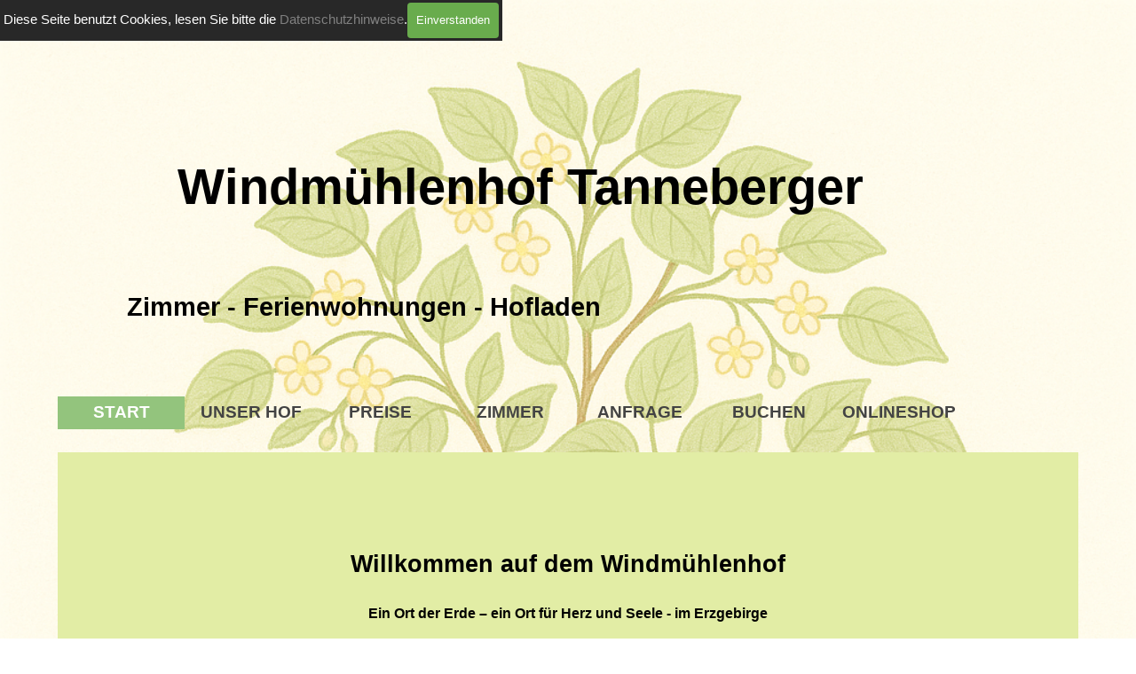

--- FILE ---
content_type: text/html
request_url: https://www.windmuehlenhof.de/
body_size: 7104
content:
<!DOCTYPE html><!-- HTML5 -->
<html prefix="og: http://ogp.me/ns#" lang="de-DE" dir="ltr">
	<head>
		<title>START - Windmühlenhof Tanneberger</title>
		<meta charset="utf-8" />
		<!--[if IE]><meta http-equiv="ImageToolbar" content="False" /><![endif]-->
		<meta name="generator" content="Incomedia WebSite X5 Evo 2025.2.11 - www.websitex5.com" />
		<meta name="description" content="Windmühlenhof | Natururlaub &amp; Biohof im Erzgebirge&lt;br /&gt;Genießen Sie Ruhe, regionale Bio-Produkte &amp; gemütliche Zimmer – jetzt Natururlaub auf dem Windmühlenhof buchen." />
		<meta name="keywords" content="Windmühlenhof Dittmannsdorf Landurlaub Erzgebirge Biohof Sachsen Urlaub auf dem Bauernhof Ferien auf dem Land Familienurlaub Erzgebirge Natururlaub Sachsen Bauernhof mit Tieren Hof mit Übernachtung nachhaltiger Urlaub Deutschland" />
		<meta property="og:image" content="https://www.windmuehlenhof.de/favImage.png" />
		<meta property="og:image:type" content="image/png">
		<meta property="og:image:width" content="630">
		<meta property="og:image:height" content="630">
		<meta property="og:image" content="https://www.windmuehlenhof.de/favImage_small.png" />
		<meta property="og:image:type" content="image/png">
		<meta property="og:image:width" content="400">
		<meta property="og:image:height" content="400">
		<meta name="twitter:card" content="summary_large_image">
		<meta name="viewport" content="width=device-width, initial-scale=1" />
		
		<link rel="stylesheet" href="style/reset.css?2025-2-11-0" media="screen,print" />
		<link rel="stylesheet" href="style/print.css?2025-2-11-0" media="print" />
		<link rel="stylesheet" href="style/style.css?2025-2-11-0" media="screen,print" />
		<link rel="stylesheet" href="style/template.css?2025-2-11-0" media="screen" />
		<link rel="stylesheet" href="pcss/index.css?2025-2-11-0-639008804847337045" media="screen,print" />
		<script src="res/jquery.js?2025-2-11-0"></script>
		<script src="res/x5engine.js?2025-2-11-0" data-files-version="2025-2-11-0"></script>
		<script>
			window.onload = function(){ checkBrowserCompatibility('Der von Ihnen verwendete Browser unterstützt nicht die die Funktionen, die für die Anzeige dieser Website benötigt werden.','Der von Ihnen verwendete Browser unterstützt möglicherweise nicht die die Funktionen, die für die Anzeige dieser Website benötigt werden.','[1]Browser aktualisieren[/1] oder [2]Vorgang fortsetzen[/2].','http://outdatedbrowser.com/'); };
			x5engine.utils.currentPagePath = 'index.html';
			x5engine.boot.push(function () { x5engine.imPageToTop.initializeButton({}); });
		</script>
		<link rel="icon" href="favicon.png?2025-2-11-0-639008804847006005" type="image/png" />
	</head>
	<body>
		<div id="imPageExtContainer">
			<div id="imPageIntContainer">
				<a class="screen-reader-only-even-focused" href="#imGoToCont" title="Überspringen Sie das Hauptmenü">Direkt zum Seiteninhalt</a>
				<div id="imHeaderBg"></div>
				<div id="imPage">
					<header id="imHeader">
						<h1 class="imHidden">START - Windmühlenhof Tanneberger</h1>
						<div id="imHeaderObjects"><div id="imHeader_imObjectTitle_05_wrapper" class="template-object-wrapper"><div id="imHeader_imObjectTitle_05"><span id ="imHeader_imObjectTitle_05_text" >Windmühlenhof Tanneberger</span></div></div><div id="imHeader_imMenuObject_07_wrapper" class="template-object-wrapper"><!-- UNSEARCHABLE --><a id="imHeader_imMenuObject_07_skip_menu" href="#imHeader_imMenuObject_07_after_menu" class="screen-reader-only-even-focused">Menü überspringen</a><div id="imHeader_imMenuObject_07"><nav id="imHeader_imMenuObject_07_container"><button type="button" class="clear-button-style hamburger-button hamburger-component" aria-label="Menü anzeigen"><span class="hamburger-bar"></span><span class="hamburger-bar"></span><span class="hamburger-bar"></span></button><div class="hamburger-menu-background-container hamburger-component">
	<div class="hamburger-menu-background menu-mobile menu-mobile-animated hidden">
		<button type="button" class="clear-button-style hamburger-menu-close-button" aria-label="Schließen"><span aria-hidden="true">&times;</span></button>
	</div>
</div>
<ul class="menu-mobile-animated hidden">
	<li class="imMnMnFirst imPage" data-link-paths=",/index.html,/">
<div class="label-wrapper">
<div class="label-inner-wrapper">
		<a class="label" href="index.html">
START		</a>
</div>
</div>
	</li><li class="imMnMnMiddle imLevel"><div class="label-wrapper"><div class="label-inner-wrapper"><span class="label">UNSER HOF</span><button type="button" class="screen-reader-only clear-button-style toggle-submenu" aria-label="Untermenü anzeigen für UNSER HOF" aria-expanded="false" onclick="if ($(this).attr('aria-expanded') == 'true') event.stopImmediatePropagation(); $(this).closest('.imLevel').trigger(jQuery.Event($(this).attr('aria-expanded') == 'false' ? 'mouseenter' : 'mouseleave', { originalEvent: event } ));">▼</button></div></div><ul data-original-position="open-bottom" class="open-bottom" style="" >
	<li class="imMnMnFirst imPage" data-link-paths=",/windmuehlenhof.html">
<div class="label-wrapper">
<div class="label-inner-wrapper">
		<a class="label" href="windmuehlenhof.html">
Windmühlenhof		</a>
</div>
</div>
	</li><li class="imMnMnMiddle imPage" data-link-paths=",/angebot.html">
<div class="label-wrapper">
<div class="label-inner-wrapper">
		<a class="label" href="angebot.html">
Angebot		</a>
</div>
</div>
	</li><li class="imMnMnMiddle imPage" data-link-paths=",/unsere-linde.html">
<div class="label-wrapper">
<div class="label-inner-wrapper">
		<a class="label" href="unsere-linde.html">
Unsere Linde		</a>
</div>
</div>
	</li><li class="imMnMnMiddle imPage" data-link-paths=",/gutshof.html">
<div class="label-wrapper">
<div class="label-inner-wrapper">
		<a class="label" href="gutshof.html">
Gutshof		</a>
</div>
</div>
	</li><li class="imMnMnMiddle imPage" data-link-paths=",/hofladen.html">
<div class="label-wrapper">
<div class="label-inner-wrapper">
		<a class="label" href="hofladen.html">
Hofladen		</a>
</div>
</div>
	</li><li class="imMnMnMiddle imPage" data-link-paths=",/hofcafe.html">
<div class="label-wrapper">
<div class="label-inner-wrapper">
		<a class="label" href="hofcafe.html">
Hofcafé		</a>
</div>
</div>
	</li><li class="imMnMnMiddle imPage" data-link-paths=",/grillhuette.html">
<div class="label-wrapper">
<div class="label-inner-wrapper">
		<a class="label" href="grillhuette.html">
Grillhütte		</a>
</div>
</div>
	</li><li class="imMnMnLast imPage" data-link-paths=",/sauna.html">
<div class="label-wrapper">
<div class="label-inner-wrapper">
		<a class="label" href="sauna.html">
Sauna		</a>
</div>
</div>
	</li></ul></li><li class="imMnMnMiddle imPage" data-link-paths=",/preise.html">
<div class="label-wrapper">
<div class="label-inner-wrapper">
		<a class="label" href="preise.html">
PREISE		</a>
</div>
</div>
	</li><li class="imMnMnMiddle imPage" data-link-paths=",/zimmer.html">
<div class="label-wrapper">
<div class="label-inner-wrapper">
		<a class="label" href="zimmer.html">
ZIMMER		</a>
</div>
</div>
	</li><li class="imMnMnMiddle imPage" data-link-paths=",/anfrage.html">
<div class="label-wrapper">
<div class="label-inner-wrapper">
		<a class="label" href="anfrage.html">
ANFRAGE		</a>
</div>
</div>
	</li><li class="imMnMnMiddle imPage" data-link-paths=",/buchen.html">
<div class="label-wrapper">
<div class="label-inner-wrapper">
		<a class="label" href="buchen.html">
BUCHEN		</a>
</div>
</div>
	</li><li class="imMnMnLast imPage" data-link-paths=",/onlineshop.html">
<div class="label-wrapper">
<div class="label-inner-wrapper">
		<a class="label" href="onlineshop.html">
ONLINESHOP		</a>
</div>
</div>
	</li></ul></nav></div><a id="imHeader_imMenuObject_07_after_menu" class="screen-reader-only-even-focused"></a><!-- UNSEARCHABLE END --><script>
var imHeader_imMenuObject_07_settings = {
	'menuId': 'imHeader_imMenuObject_07',
	'responsiveMenuEffect': 'slide',
	'responsiveMenuLevelOpenEvent': 'mouseover',
	'animationDuration': 1000,
}
x5engine.boot.push(function(){x5engine.initMenu(imHeader_imMenuObject_07_settings)});
$(function () {
    $('#imHeader_imMenuObject_07_container ul li').not('.imMnMnSeparator').each(function () {
        $(this).on('mouseenter', function (evt) {
            if (!evt.originalEvent) {
                evt.stopImmediatePropagation();
                evt.preventDefault();
                return;
            }
        });
    });
});
$(function () {$('#imHeader_imMenuObject_07_container ul li').not('.imMnMnSeparator').each(function () {    var $this = $(this), timeout = 0;    $this.on('mouseenter', function () {        if($(this).parents('#imHeader_imMenuObject_07_container-menu-opened').length > 0) return;         clearTimeout(timeout);        setTimeout(function () { $this.children('ul, .multiple-column').stop(false, false).fadeIn(); }, 250);    }).on('mouseleave', function () {        if($(this).parents('#imHeader_imMenuObject_07_container-menu-opened').length > 0) return;         timeout = setTimeout(function () { $this.children('ul, .multiple-column').stop(false, false).fadeOut(); }, 250);    });});});

</script>
</div><div id="imHeader_imObjectTitle_09_wrapper" class="template-object-wrapper"><div id="imHeader_imObjectTitle_09"><span id ="imHeader_imObjectTitle_09_text" >Zimmer - Ferienwohnungen - Hofladen</span></div></div></div>
					</header>
					<div id="imStickyBarContainer">
						<div id="imStickyBarGraphics"></div>
						<div id="imStickyBar">
							<div id="imStickyBarObjects"><div id="imStickyBar_imMenuObject_01_wrapper" class="template-object-wrapper"><!-- UNSEARCHABLE --><a id="imStickyBar_imMenuObject_01_skip_menu" href="#imStickyBar_imMenuObject_01_after_menu" class="screen-reader-only-even-focused">Menü überspringen</a><div id="imStickyBar_imMenuObject_01"><nav id="imStickyBar_imMenuObject_01_container"><button type="button" class="clear-button-style hamburger-button hamburger-component" aria-label="Menü anzeigen"><span class="hamburger-bar"></span><span class="hamburger-bar"></span><span class="hamburger-bar"></span></button><div class="hamburger-menu-background-container hamburger-component">
	<div class="hamburger-menu-background menu-mobile menu-mobile-animated hidden">
		<button type="button" class="clear-button-style hamburger-menu-close-button" aria-label="Schließen"><span aria-hidden="true">&times;</span></button>
	</div>
</div>
<ul class="menu-mobile-animated hidden">
	<li class="imMnMnFirst imPage" data-link-paths=",/index.html,/">
<div class="label-wrapper">
<div class="label-inner-wrapper">
		<a class="label" href="index.html">
START		</a>
</div>
</div>
	</li><li class="imMnMnMiddle imLevel"><div class="label-wrapper"><div class="label-inner-wrapper"><span class="label">UNSER HOF</span><button type="button" class="screen-reader-only clear-button-style toggle-submenu" aria-label="Untermenü anzeigen für UNSER HOF" aria-expanded="false" onclick="if ($(this).attr('aria-expanded') == 'true') event.stopImmediatePropagation(); $(this).closest('.imLevel').trigger(jQuery.Event($(this).attr('aria-expanded') == 'false' ? 'mouseenter' : 'mouseleave', { originalEvent: event } ));">▼</button></div></div><div class="multiple-column" style=" width: 150px;"><ul  class="open-right imUlCl-1">
<li class="imMnMnFirst imPage" data-link-paths=",/windmuehlenhof.html">
<div class="label-wrapper">
<div class="label-inner-wrapper">
		<a class="label" href="windmuehlenhof.html">
Windmühlenhof		</a>
</div>
</div>
	</li><li class="imMnMnFirst imPage" data-link-paths=",/angebot.html">
<div class="label-wrapper">
<div class="label-inner-wrapper">
		<a class="label" href="angebot.html">
Angebot		</a>
</div>
</div>
	</li><li class="imMnMnFirst imPage" data-link-paths=",/unsere-linde.html">
<div class="label-wrapper">
<div class="label-inner-wrapper">
		<a class="label" href="unsere-linde.html">
Unsere Linde		</a>
</div>
</div>
	</li><li class="imMnMnFirst imPage" data-link-paths=",/gutshof.html">
<div class="label-wrapper">
<div class="label-inner-wrapper">
		<a class="label" href="gutshof.html">
Gutshof		</a>
</div>
</div>
	</li><li class="imMnMnFirst imPage" data-link-paths=",/hofladen.html">
<div class="label-wrapper">
<div class="label-inner-wrapper">
		<a class="label" href="hofladen.html">
Hofladen		</a>
</div>
</div>
	</li><li class="imMnMnFirst imPage" data-link-paths=",/hofcafe.html">
<div class="label-wrapper">
<div class="label-inner-wrapper">
		<a class="label" href="hofcafe.html">
Hofcafé		</a>
</div>
</div>
	</li><li class="imMnMnFirst imPage" data-link-paths=",/grillhuette.html">
<div class="label-wrapper">
<div class="label-inner-wrapper">
		<a class="label" href="grillhuette.html">
Grillhütte		</a>
</div>
</div>
	</li><li class=" imPage" data-link-paths=",/sauna.html">
<div class="label-wrapper">
<div class="label-inner-wrapper">
		<a class="label" href="sauna.html">
Sauna		</a>
</div>
</div>
	</li></ul></div></li><li class="imMnMnMiddle imPage" data-link-paths=",/preise.html">
<div class="label-wrapper">
<div class="label-inner-wrapper">
		<a class="label" href="preise.html">
PREISE		</a>
</div>
</div>
	</li><li class="imMnMnMiddle imPage" data-link-paths=",/zimmer.html">
<div class="label-wrapper">
<div class="label-inner-wrapper">
		<a class="label" href="zimmer.html">
ZIMMER		</a>
</div>
</div>
	</li><li class="imMnMnMiddle imPage" data-link-paths=",/anfrage.html">
<div class="label-wrapper">
<div class="label-inner-wrapper">
		<a class="label" href="anfrage.html">
ANFRAGE		</a>
</div>
</div>
	</li><li class="imMnMnMiddle imPage" data-link-paths=",/buchen.html">
<div class="label-wrapper">
<div class="label-inner-wrapper">
		<a class="label" href="buchen.html">
BUCHEN		</a>
</div>
</div>
	</li><li class="imMnMnLast imPage" data-link-paths=",/onlineshop.html">
<div class="label-wrapper">
<div class="label-inner-wrapper">
		<a class="label" href="onlineshop.html">
ONLINESHOP		</a>
</div>
</div>
	</li></ul></nav></div><a id="imStickyBar_imMenuObject_01_after_menu" class="screen-reader-only-even-focused"></a><!-- UNSEARCHABLE END --><script>
var imStickyBar_imMenuObject_01_settings = {
	'menuId': 'imStickyBar_imMenuObject_01',
	'responsiveMenuEffect': 'slide',
	'responsiveMenuLevelOpenEvent': 'mouseover',
	'animationDuration': 1000,
}
x5engine.boot.push(function(){x5engine.initMenu(imStickyBar_imMenuObject_01_settings)});
$(function () {
    $('#imStickyBar_imMenuObject_01_container ul li').not('.imMnMnSeparator').each(function () {
        $(this).on('mouseenter', function (evt) {
            if (!evt.originalEvent) {
                evt.stopImmediatePropagation();
                evt.preventDefault();
                return;
            }
        });
    });
});
$(function () {$('#imStickyBar_imMenuObject_01_container ul li').not('.imMnMnSeparator').each(function () {    var $this = $(this), timeout = 0, subtimeout = 0, width = 'none', height = 'none';        var submenu = $this.children('ul').add($this.find('.multiple-column > ul'));    $this.on('mouseenter', function () {        if($(this).parents('#imStickyBar_imMenuObject_01_container-menu-opened').length > 0) return;         clearTimeout(timeout);        clearTimeout(subtimeout);        $this.children('.multiple-column').show(0);        submenu.stop(false, false);        if (width == 'none') {             width = submenu.width();        }        if (height == 'none') {            height = submenu.height();            submenu.css({ overflow : 'hidden', height: 0});        }        setTimeout(function () {         submenu.css({ overflow : 'hidden'}).fadeIn(1).animate({ height: height }, 300, null, function() {$(this).css('overflow', 'visible'); });        }, 250);    }).on('mouseleave', function () {        if($(this).parents('#imStickyBar_imMenuObject_01_container-menu-opened').length > 0) return;         timeout = setTimeout(function () {         submenu.stop(false, false);            submenu.css('overflow', 'hidden').animate({ height: 0 }, 300, null, function() {$(this).fadeOut(0); });            subtimeout = setTimeout(function () { $this.children('.multiple-column').hide(0); }, 300);        }, 250);    });});});

</script>
</div></div>
						</div>
					</div>
					<div id="imSideBar">
						<div id="imSideBarObjects"></div>
					</div>
					<div id="imContentGraphics"></div>
					<main id="imContent">
						<a id="imGoToCont"></a>
						<div id="imPageRow_1" class="imPageRow">
						
						</div>
						<div id="imCell_32" class=""> <div id="imCellStyleGraphics_32" ></div><div id="imCellStyleBorders_32"></div><div id="imTextObject_32">
							<div data-index="0"  class="text-tab-content grid-prop current-tab "  id="imTextObject_32_tab0" style="opacity: 1; " role="tabpanel" tabindex="0">
								<div class="text-inner">
									<div><header></header></div><div class="imTACenter"><div><b class="fs20lh1-5">Willkommen auf dem Windmühlenhof</b></div><div><br></div> <div><strong data-start="241" data-end="290">Ein Ort der Erde – ein Ort für Herz und Seele - im Erzgebirge</strong></div><div><strong data-start="241" data-end="290"><br></strong></div> <div><div>Dein Ort für Natur, Ruhe &amp; echtes Leben – im Erzgebirge</div><div><br></div><div>Der Windmühlenhof in Dittmannsdorf ist mehr als ein <span class="fs12lh1-5"><b>Bio-Bauernhof</b></span>: &nbsp;</div><div>Er ist ein <span class="fs12lh1-5"><b>**Ort der Erdung, des Miteinanders und des bewussten Lebens**</b></span> – mitten in der Natur des Erzgebirges. Hier darfst du einfach sein.</div><div><br></div><div>Unser familiengeführter <span class="fs12lh1-5"><b>**Vierseitenhof**</b></span> vereint Tradition und neue Wege: &nbsp;</div><div>Eine <span class="fs12lh1-5"><b>**Pension**</b></span> für Erholungssuchende, &nbsp;</div><div>ein liebevolles <span class="fs12lh1-5"><b>**Hofcafé**</b></span> mit hausgemachtem Bio-Kuchen, &nbsp;</div><div> ein <span class="fs12lh1-5"><b>**Hofladen**</b></span> mit regionalen Bio-Produkten – und &nbsp;</div><div>ein Kraftort, um die <span class="fs12lh1-5"><b>**Seele baumeln zu lassen**</b></span>.</div><div><br></div><div>Ob als Familie, Wanderer, Naturliebhaber oder Seminargruppe – &nbsp;</div><div>hier findest du Raum für Stille, Tiefe und echte Begegnung. &nbsp;</div><div>Alles, was wir tun, geschieht in Achtsamkeit – im Einklang mit der Natur und den Jahreszeiten.</div><div><br></div><div><span class="fs12lh1-5"><b>**Entdecke den Windmühlenhof – Urlaub auf dem Biohof im Erzgebirge.**</b></span></div></div></div><div class="imTACenter"><div><div><span class="fs11lh1-5"> </span></div></div><div><div> 							</div><div></div></div></div>
								</div>
							</div>
						
						</div>
						</div><div id="imPageRow_2" class="imPageRow">
						
						</div>
						<div id="imCell_92" class=""> <div id="imCellStyleGraphics_92" ></div><div id="imCellStyleBorders_92"></div><div id="imObjectImage_92"><div id="imObjectImage_92_container"><a href="angebot.html" onclick="return x5engine.utils.location('angebot.html', null, false)"><img src="images/Winterangebot-Schneemann-Preis.png"  width="528" height="352" />
						</a></div></div></div><div id="imCell_41" class=""> <div id="imCellStyleGraphics_41" ></div><div id="imCellStyleBorders_41"></div><div id="imObjectImage_41"><div id="imObjectImage_41_container"><a href="fruehstueck.html" onclick="return x5engine.utils.location('fruehstueck.html', null, false)"><img src="images/kaffee.png"  width="430" height="430" />
						</a></div></div></div><div id="imCell_42" class=""> <div id="imCellStyleGraphics_42" ></div><div id="imCellStyleBorders_42"></div><div id="imTextObject_42">
							<div data-index="0"  class="text-tab-content grid-prop current-tab "  id="imTextObject_42_tab0" style="opacity: 1; " role="tabpanel" tabindex="0">
								<div class="text-inner">
									<div class="imTACenter"><span class="fs12lh1-5"><b>BIO-Frühstück</b></span><br></div>
								</div>
							</div>
						
						</div>
						</div><div id="imCell_90" class=""> <div id="imCellStyleGraphics_90" ></div><div id="imCellStyleBorders_90"></div><div id="imObjectButton_90"><button type="button" id="imObjectButton_90_button" onclick="x5engine.utils.location('buchen.html', null, false);" role="link">Jetzt buchen</button></div></div><div id="imCell_43" class=""> <div id="imCellStyleGraphics_43" ></div><div id="imCellStyleBorders_43"></div><div id="imObjectImage_43"><div id="imObjectImage_43_container"><a href="im-garten.html" onclick="return x5engine.utils.location('im-garten.html', null, false)"><img src="images/erdbeerpflanze.png"  width="430" height="430" />
						</a></div></div></div><div id="imCell_46" class=""> <div id="imCellStyleGraphics_46" ></div><div id="imCellStyleBorders_46"></div><div id="imTextObject_46">
							<div data-index="0"  class="text-tab-content grid-prop current-tab "  id="imTextObject_46_tab0" style="opacity: 1; " role="tabpanel" tabindex="0">
								<div class="text-inner">
									<div class="imTACenter"><span class="fs12lh1-5"><b> im Garten</b></span></div>
								</div>
							</div>
						
						</div>
						</div><div id="imCell_44" class=""> <div id="imCellStyleGraphics_44" ></div><div id="imCellStyleBorders_44"></div><div id="imObjectImage_44"><div id="imObjectImage_44_container"><a href="regionaler-honig-.html" onclick="return x5engine.utils.location('regionaler-honig-.html', null, false)"><img src="images/biene.png"  width="430" height="430" />
						</a></div></div></div><div id="imCell_47" class=""> <div id="imCellStyleGraphics_47" ></div><div id="imCellStyleBorders_47"></div><div id="imTextObject_47">
							<div data-index="0"  class="text-tab-content grid-prop current-tab "  id="imTextObject_47_tab0" style="opacity: 1; " role="tabpanel" tabindex="0">
								<div class="text-inner">
									<div class="imTACenter"><span class="fs12lh1-5"><b>regionaler Honig</b></span></div>
								</div>
							</div>
						
						</div>
						</div><div id="imCell_61" class=""> <div id="imCellStyleGraphics_61" ></div><div id="imCellStyleBorders_61"></div><div id="imObjectImage_61"><div id="imObjectImage_61_container"><a href="zimmer.html" onclick="return x5engine.utils.location('zimmer.html', null, false)"><img src="images/bett.png"  width="430" height="430" />
						</a></div></div></div><div id="imCell_66" class=""> <div id="imCellStyleGraphics_66" ></div><div id="imCellStyleBorders_66"></div><div id="imTextObject_66">
							<div data-index="0"  class="text-tab-content grid-prop current-tab "  id="imTextObject_66_tab0" style="opacity: 1; " role="tabpanel" tabindex="0">
								<div class="text-inner">
									<div data-text-align="center" class="imTACenter"><span class="fs12lh1-5"><b>gemütliche Zimmer</b></span></div>
								</div>
							</div>
						
						</div>
						</div><div id="imCell_45" class=""> <div id="imCellStyleGraphics_45" ></div><div id="imCellStyleBorders_45"></div><div id="imObjectImage_45"><div id="imObjectImage_45_container"><a href="hofladen.html" onclick="return x5engine.utils.location('hofladen.html', null, false)"><img src="images/Hofladen.png"  width="430" height="430" />
						</a></div></div></div><div id="imCell_48" class=""> <div id="imCellStyleGraphics_48" ></div><div id="imCellStyleBorders_48"></div><div id="imTextObject_48">
							<div data-index="0"  class="text-tab-content grid-prop current-tab "  id="imTextObject_48_tab0" style="opacity: 1; " role="tabpanel" tabindex="0">
								<div class="text-inner">
									<div class="imTACenter"><span class="fs12lh1-5"><b>Hofladen mit eigenen Produkten und regionaler Vielfalt</b><br></span></div><br>
								</div>
							</div>
						
						</div>
						</div><div id="imCell_50" class=""> <div id="imCellStyleGraphics_50" ></div><div id="imCellStyleBorders_50"></div><div id="imObjectImage_50"><div id="imObjectImage_50_container"><img src="images/Wanderwege.png"  width="430" height="422" />
						</div></div></div><div id="imCell_49" class=""> <div id="imCellStyleGraphics_49" ></div><div id="imCellStyleBorders_49"></div><div id="imObjectImage_49"><div id="imObjectImage_49_container"><a href="grillhuette.html" onclick="return x5engine.utils.location('grillhuette.html', null, false)"><img src="images/grillhuette.png"  width="430" height="398" />
						</a></div></div></div><div id="imCell_54" class=""> <div id="imCellStyleGraphics_54" ></div><div id="imCellStyleBorders_54"></div><div id="imTextObject_54">
							<div data-index="0"  class="text-tab-content grid-prop current-tab "  id="imTextObject_54_tab0" style="opacity: 1; " role="tabpanel" tabindex="0">
								<div class="text-inner">
									<div data-text-align="center" class="imTACenter"><span class="fs12lh1-5"><b>Grillhütte</b></span></div>
								</div>
							</div>
						
						</div>
						</div><div id="imCell_55" class=""> <div id="imCellStyleGraphics_55" ></div><div id="imCellStyleBorders_55"></div><div id="imTextObject_55">
							<div data-index="0"  class="text-tab-content grid-prop current-tab "  id="imTextObject_55_tab0" style="opacity: 1; " role="tabpanel" tabindex="0">
								<div class="text-inner">
									<div data-text-align="center" class="imTACenter"><span class="fs12lh1-5"><b>Wanderwege ab Hof</b></span></div>
								</div>
							</div>
						
						</div>
						</div><div id="imCell_52" class=""> <div id="imCellStyleGraphics_52" ></div><div id="imCellStyleBorders_52"></div><div id="imObjectImage_52"><div id="imObjectImage_52_container"><a href="hofcafe.html" onclick="return x5engine.utils.location('hofcafe.html', null, false)"><img src="images/Kuchen.png"  width="430" height="430" />
						</a></div></div></div><div id="imCell_51" class=""> <div id="imCellStyleGraphics_51" ></div><div id="imCellStyleBorders_51"></div><div id="imObjectImage_51"><div id="imObjectImage_51_container"><a href="huette-am-fischteich.html" onclick="return x5engine.utils.location('huette-am-fischteich.html', null, false)"><img src="images/Huette-am-See.png"  width="430" height="421" />
						</a></div></div></div><div id="imCell_56" class=""> <div id="imCellStyleGraphics_56" ></div><div id="imCellStyleBorders_56"></div><div id="imTextObject_56">
							<div data-index="0"  class="text-tab-content grid-prop current-tab "  id="imTextObject_56_tab0" style="opacity: 1; " role="tabpanel" tabindex="0">
								<div class="text-inner">
									<div data-text-align="center" class="imTACenter"><span class="fs12lh1-5"><b>Hütte am See</b></span></div>
								</div>
							</div>
						
						</div>
						</div><div id="imCell_57" class=""> <div id="imCellStyleGraphics_57" ></div><div id="imCellStyleBorders_57"></div><div id="imTextObject_57">
							<div data-index="0"  class="text-tab-content grid-prop current-tab "  id="imTextObject_57_tab0" style="opacity: 1; " role="tabpanel" tabindex="0">
								<div class="text-inner">
									<div data-text-align="center" class="imTACenter"><span class="fs12lh1-5"><b>Kaffee &amp; Kuchen</b></span></div>
								</div>
							</div>
						
						</div>
						</div><div id="imCell_53" class=""> <div id="imCellStyleGraphics_53" ></div><div id="imCellStyleBorders_53"></div><div id="imObjectImage_53"><div id="imObjectImage_53_container"><a href="vogelgezwitscher.html" onclick="return x5engine.utils.location('vogelgezwitscher.html', null, false)"><img src="images/vogel.png"  width="430" height="430" />
						</a></div></div></div><div id="imCell_58" class=""> <div id="imCellStyleGraphics_58" ></div><div id="imCellStyleBorders_58"></div><div id="imTextObject_58">
							<div data-index="0"  class="text-tab-content grid-prop current-tab "  id="imTextObject_58_tab0" style="opacity: 1; " role="tabpanel" tabindex="0">
								<div class="text-inner">
									<div data-text-align="center" class="imTACenter"><span class="fs12lh1-5"><b>Vogelgezwitscher &amp; Natur</b></span></div>
								</div>
							</div>
						
						</div>
						</div><div id="imCell_60" class=""> <div id="imCellStyleGraphics_60" ></div><div id="imCellStyleBorders_60"></div><div id="imObjectImage_60"><div id="imObjectImage_60_container"><a href="pool.html" onclick="return x5engine.utils.location('pool.html', null, false)"><img src="images/pool.png"  width="430" height="430" />
						</a></div></div></div><div id="imCell_59" class=""> <div id="imCellStyleGraphics_59" ></div><div id="imCellStyleBorders_59"></div><div id="imObjectImage_59"><div id="imObjectImage_59_container"><img src="images/Teich.png"  width="430" height="400" />
						</div></div></div><div id="imCell_68" class=""> <div id="imCellStyleGraphics_68" ></div><div id="imCellStyleBorders_68"></div><div id="imTextObject_68">
							<div data-index="0"  class="text-tab-content grid-prop current-tab "  id="imTextObject_68_tab0" style="opacity: 1; " role="tabpanel" tabindex="0">
								<div class="text-inner">
									<div data-text-align="center" class="imTACenter"><span class="fs12lh1-5"><b>Naturteich</b></span></div>
								</div>
							</div>
						
						</div>
						</div><div id="imCell_67" class=""> <div id="imCellStyleGraphics_67" ></div><div id="imCellStyleBorders_67"></div><div id="imTextObject_67">
							<div data-index="0"  class="text-tab-content grid-prop current-tab "  id="imTextObject_67_tab0" style="opacity: 1; " role="tabpanel" tabindex="0">
								<div class="text-inner">
									<div data-text-align="center" class="imTACenter"><span class="fs12lh1-5"><b>Überdachter Pool</b></span></div>
								</div>
							</div>
						
						</div>
						</div><div id="imCell_62" class=""> <div id="imCellStyleGraphics_62" ></div><div id="imCellStyleBorders_62"></div><div id="imObjectImage_62"><div id="imObjectImage_62_container"><a href="bio-landwirtschaft.html" onclick="return x5engine.utils.location('bio-landwirtschaft.html', null, false)"><img src="images/hafer.png"  width="430" height="430" />
						</a></div></div></div><div id="imCell_39" class=""> <div id="imCellStyleGraphics_39" ></div><div id="imCellStyleBorders_39"></div><div id="imObjectImage_39"><div id="imObjectImage_39_container"><a href="sauna.html" onclick="return x5engine.utils.location('sauna.html', null, false)"><img src="images/Sauna.png"  width="430" height="396" />
						</a></div></div></div><div id="imCell_40" class=""> <div id="imCellStyleGraphics_40" ></div><div id="imCellStyleBorders_40"></div><div id="imTextObject_40">
							<div data-index="0"  class="text-tab-content grid-prop current-tab "  id="imTextObject_40_tab0" style="opacity: 1; " role="tabpanel" tabindex="0">
								<div class="text-inner">
									<div class="imTACenter"><span class="fs12lh1-5"><b>Sauna</b></span><br></div>
								</div>
							</div>
						
						</div>
						</div><div id="imCell_64" class=""> <div id="imCellStyleGraphics_64" ></div><div id="imCellStyleBorders_64"></div><div id="imTextObject_64">
							<div data-index="0"  class="text-tab-content grid-prop current-tab "  id="imTextObject_64_tab0" style="opacity: 1; " role="tabpanel" tabindex="0">
								<div class="text-inner">
									<div data-text-align="center" class="imTACenter"><span class="fs12lh1-5"><b>BIO Landwirtschaft</b></span></div>
								</div>
							</div>
						
						</div>
						</div><div id="imCell_80" class=""> <div id="imCellStyleGraphics_80" ></div><div id="imCellStyleBorders_80"></div><div id="imObjectImage_80"><div id="imObjectImage_80_container"><a href="http://www.landgut-tanneberger.de" target="_blank"><img src="images/ChatGPT-Image-2.-Juni-2025,-16_12_35.png"  width="430" height="430" />
						</a></div></div></div><div id="imCell_81" class=""> <div id="imCellStyleGraphics_81" ></div><div id="imCellStyleBorders_81"></div><div id="imTextObject_81">
							<div data-index="0"  class="text-tab-content grid-prop current-tab "  id="imTextObject_81_tab0" style="opacity: 1; " role="tabpanel" tabindex="0">
								<div class="text-inner">
									<div data-text-align="center" class="imTACenter"><span class="fs12lh1-5"><b>Unser Onlineshop </b></span></div>
								</div>
							</div>
						
						</div>
						</div><div id="imCell_71" class=""> <div id="imCellStyleGraphics_71" ></div><div id="imCellStyleBorders_71"></div><div id="imObjectImage_71"><div id="imObjectImage_71_container"><a href="https://www.instagram.com/windmuehlenhof_dittmannsdorf/" target="_blank"><img src="images/ChatGPT-Image-3.-Juni-2025,-15_30_50.png"  width="430" height="430" />
						</a></div></div></div><div id="imCell_69" class=""> <div id="imCellStyleGraphics_69" ></div><div id="imCellStyleBorders_69"></div><div id="imObjectImage_69"><div id="imObjectImage_69_container"><a href="tiere.html" onclick="return x5engine.utils.location('tiere.html', null, false)"><img src="images/tiere.png"  width="430" height="430" />
						</a></div></div></div><div id="imCell_70" class=""> <div id="imCellStyleGraphics_70" ></div><div id="imCellStyleBorders_70"></div><div id="imTextObject_70">
							<div data-index="0"  class="text-tab-content grid-prop current-tab "  id="imTextObject_70_tab0" style="opacity: 1; " role="tabpanel" tabindex="0">
								<div class="text-inner">
									<div data-text-align="center" class="imTACenter"><span class="fs12lh1-5"><b>Tiere auf unserem Hof</b></span></div>
								</div>
							</div>
						
						</div>
						</div><div id="imCell_72" class=""> <div id="imCellStyleGraphics_72" ></div><div id="imCellStyleBorders_72"></div><div id="imTextObject_72">
							<div data-index="0"  class="text-tab-content grid-prop current-tab "  id="imTextObject_72_tab0" style="opacity: 1; " role="tabpanel" tabindex="0">
								<div class="text-inner">
									<div data-text-align="center" class="imTACenter"><span class="fs12lh1-5"><b>Folgt uns auf Instagram</b></span></div>
								</div>
							</div>
						
						</div>
						</div><div id="imCell_63" class=""> <div id="imCellStyleGraphics_63" ></div><div id="imCellStyleBorders_63"></div><div id="imObjectImage_63"><div id="imObjectImage_63_container"><img src="images/spielplatz.png"  width="430" height="430" />
						</div></div></div><div id="imCell_73" class=""> <div id="imCellStyleGraphics_73" ></div><div id="imCellStyleBorders_73"></div><div id="imObjectImage_73"><div id="imObjectImage_73_container"><a href="https://landvergnuegen.com/" target="_blank"><img src="images/Landverknuegen.png"  width="430" height="430" />
						</a></div></div></div><div id="imCell_74" class=""> <div id="imCellStyleGraphics_74" ></div><div id="imCellStyleBorders_74"></div><div id="imTextObject_74">
							<div data-index="0"  class="text-tab-content grid-prop current-tab "  id="imTextObject_74_tab0" style="opacity: 1; " role="tabpanel" tabindex="0">
								<div class="text-inner">
									<div data-text-align="center" class="imTACenter"><span class="fs12lh1-5"><b>Landvergnügen</b></span></div>
								</div>
							</div>
						
						</div>
						</div><div id="imCell_65" class=""> <div id="imCellStyleGraphics_65" ></div><div id="imCellStyleBorders_65"></div><div id="imTextObject_65">
							<div data-index="0"  class="text-tab-content grid-prop current-tab "  id="imTextObject_65_tab0" style="opacity: 1; " role="tabpanel" tabindex="0">
								<div class="text-inner">
									<div data-text-align="center" class="imTACenter"><span class="fs12lh1-5"><b>Naturspielplatz</b></span></div>
								</div>
							</div>
						
						</div>
						</div><div id="imCell_79" class=""> <div id="imCellStyleGraphics_79" ></div><div id="imCellStyleBorders_79"></div><div id="imObjectImage_79"><div id="imObjectImage_79_container"><a href="rezepte.html" onclick="return x5engine.utils.location('rezepte.html', null, false)"><img src="images/Rezepte.png"  width="430" height="430" />
						</a></div></div></div><div id="imCell_76" class=""> <div id="imCellStyleGraphics_76" ></div><div id="imCellStyleBorders_76"></div><div id="imTextObject_76">
							<div data-index="0"  class="text-tab-content grid-prop current-tab "  id="imTextObject_76_tab0" style="opacity: 1; " role="tabpanel" tabindex="0">
								<div class="text-inner">
									<div data-text-align="center" class="imTACenter"><span class="fs12lh1-5"><b>Unsere Rezepte für euch</b></span></div>
								</div>
							</div>
						
						</div>
						</div><div id="imPageRow_3" class="imPageRow">
						
						</div>
						<div id="imCell_88" class=""> <div id="imCellStyleGraphics_88" ></div><div id="imCellStyleBorders_88"></div><div id="imObjectImage_88"><div id="imObjectImage_88_container"><a href="virtuelle-gaestemappe-------.php" onclick="return x5engine.utils.location('virtuelle-gaestemappe-------.php', null, false)"><img src="images/Welcome-booklet.png"  width="430" height="522" />
						</a></div></div></div><div id="imCell_89" class=""> <div id="imCellStyleGraphics_89" ></div><div id="imCellStyleBorders_89"></div><div id="imTextObject_89">
							<div data-index="0"  class="text-tab-content grid-prop current-tab "  id="imTextObject_89_tab0" style="opacity: 1; " role="tabpanel" tabindex="0">
								<div class="text-inner">
									<div data-text-align="center" class="imTACenter"><span class="fs12lh1-5"><b>Virtuelle Gästemappe </b></span></div><div data-text-align="center" class="imTACenter"><span class="fs12lh1-5"><b>Welcome booklet</b></span></div>
								</div>
							</div>
						
						</div>
						</div>
					</main>
					<div id="imFooterBg"></div>
					<footer id="imFooter">
						<div id="imFooterObjects"><div id="imFooter_imObjectTitle_02_wrapper" class="template-object-wrapper"><div id="imFooter_imObjectTitle_02"><span id ="imFooter_imObjectTitle_02_text" ><a href="https://windmuehlenhof.de/datenschutz.html" target="_blank">Datenschutz</a></span></div></div><div id="imFooter_imObjectTitle_03_wrapper" class="template-object-wrapper"><div id="imFooter_imObjectTitle_03"><span id ="imFooter_imObjectTitle_03_text" ><a href="https://windmuehlenhof.de/impressum.html" target="_blank">Impressum</a></span></div></div><div id="imFooter_imObjectTitle_04_wrapper" class="template-object-wrapper"><div id="imFooter_imObjectTitle_04"><span id ="imFooter_imObjectTitle_04_text" ><a href="agb.html" target="_blank">AGB</a></span></div></div></div>
					</footer>
				</div>
				<span class="screen-reader-only-even-focused" style="bottom: 0;"><a href="#imGoToCont" title="Lesen Sie den Inhalt der Seite noch einmal durch">Zurück zum Seiteninhalt</a></span>
			</div>
		</div>
		
		<noscript class="imNoScript"><div class="alert alert-red">Um diese Website nutzen zu können, aktivieren Sie bitte JavaScript.</div></noscript>
	</body>
</html>


--- FILE ---
content_type: text/css
request_url: https://www.windmuehlenhof.de/style/template.css?2025-2-11-0
body_size: 5958
content:
html { position: relative; margin: 0; padding: 0; height: 100%; }
body { margin: 0; padding: 0; text-align: start; height: 100%; }
#imPageExtContainer { min-height: 100%; }
#imPageIntContainer { position: relative;}
#imPage { position: relative; width: 100%; }
#imHeaderBg { position: absolute; inset-inline-start: 0px; top: 0; width: 100%; }
#imContent { position: relative; overflow-x: clip; }
#imFooterBg { position: absolute; inset-inline-start: 0px; bottom: 0; width: 100%; }
#imStickyBarContainer { visibility: hidden; position: fixed; overflow: hidden; }
#imPageToTop { position: fixed; bottom: 30px; inset-inline-end: 30px; z-index: 100500; display: none; opacity: 0.75 }
#imPageToTop:hover { opacity: 1; cursor: pointer; }
@media (min-width: 1150.0px) {
		#imPageExtContainer { background-image: url('ChatGPT-Image-28.-Mai-2025,-14_39_39.png'); background-position: center top; background-repeat: no-repeat; background-size: cover; background-attachment: fixed; background-color: rgba(255, 251, 234, 1); z-index: 0; position: relative; }
		#imPage { padding-top: 10px; padding-bottom: 10px; min-width: 1150px; }
		#imHeaderBg { height: 70px; background-image: none; background-color: transparent; }
		#imHeader { background-image: none; background-color: transparent; }
		#imHeaderObjects { margin-inline-start: auto; margin-inline-end: auto; position: relative; height: 500px; width:1150px; }
		#imContent { align-self: start; padding: 100px 0 100px 0; }
		#imContentGraphics { min-height: 0px; background-image: none; background-color: rgba(226, 237, 165, 1); }
		#imFooterBg { z-index: -1; height: 200px; background-image: none; background-color: transparent; }
		#imFooter {  background-image: none; background-color: transparent; }
		#imFooterObjects { margin-inline-start: auto; margin-inline-end: auto; position: relative; height: 50px; width:1150px; }
		#imSideBar { background-image: none; background-color: transparent; overflow: visible; zoom: 1; z-index: 200; }
		#imSideBarObjects { position: relative; height: 0px; }
	
}
@media (max-width: 1149.9px) and (min-width: 720.0px) {
		#imPageExtContainer { background-image: url('ChatGPT-Image-28.-Mai-2025,-14_39_39.png'); background-position: center top; background-repeat: no-repeat; background-size: cover; background-attachment: fixed; background-color: rgba(226, 237, 165, 1); z-index: 0; position: relative; }
		#imPage { padding-top: 0px; padding-bottom: 0px; min-width: 720px; }
		#imHeaderBg { height: 50px; background-image: none; background-color: rgba(0, 0, 0, 1); }
		#imHeader { background-image: none; background-color: transparent; }
		#imHeaderObjects { margin-inline-start: auto; margin-inline-end: auto; position: relative; height: 700px; width:720px; }
		#imContent { align-self: start; padding: 5px 0 5px 0; }
		#imContentGraphics { min-height: 520px; background-image: none; background-color: rgba(226, 237, 165, 1); }
		#imFooterBg { z-index: -1; height: 500px; background-image: none; background-color: transparent; }
		#imFooter {  background-image: none; background-color: rgba(255, 255, 236, 1); }
		#imFooterObjects { margin-inline-start: auto; margin-inline-end: auto; position: relative; height: 50px; width:720px; }
		#imSideBar { background-image: none; background-color: transparent; overflow: visible; zoom: 1; z-index: 200; }
		#imSideBarObjects { position: relative; height: 520px; }
	
}
@media (max-width: 719.9px) and (min-width: 480.0px) {
		#imPageExtContainer { background-image: url('ChatGPT-Image-28.-Mai-2025,-14_39_39.png'); background-position: center top; background-repeat: no-repeat; background-size: cover; background-attachment: fixed; background-color: rgba(255, 255, 255, 1); z-index: 0; position: relative; }
		#imPage { padding-top: 0px; padding-bottom: 0px; min-width: 480px; }
		#imHeaderBg { height: 50px; background-image: none; background-color: rgba(0, 0, 0, 1); }
		#imHeader { background-image: none; background-color: transparent; }
		#imHeaderObjects { margin-inline-start: auto; margin-inline-end: auto; position: relative; height: 700px; width:480px; }
		#imContent { align-self: start; padding: 5px 0 5px 0; }
		#imContentGraphics { min-height: 520px; background-image: none; background-color: rgba(226, 237, 165, 1); }
		#imFooterBg { z-index: -1; height: 500px; background-image: none; background-color: transparent; }
		#imFooter {  background-image: none; background-color: rgba(255, 255, 236, 1); }
		#imFooterObjects { margin-inline-start: auto; margin-inline-end: auto; position: relative; height: 50px; width:480px; }
		#imSideBar { background-image: none; background-color: transparent; overflow: visible; zoom: 1; z-index: 200; }
		#imSideBarObjects { position: relative; height: 520px; }
	
}
@media (max-width: 479.9px)  {
		#imPageExtContainer { background-image: url('ChatGPT-Image-28.-Mai-2025,-14_39_39.png'); background-position: center top; background-repeat: no-repeat; background-size: cover; background-attachment: fixed; background-color: rgba(226, 237, 165, 1); z-index: 0; position: relative; }
		#imPage { padding-top: 0px; padding-bottom: 0px; }
		#imHeaderBg { height: 50px; background-image: none; background-color: rgba(0, 0, 0, 1); }
		#imHeader { background-image: none; background-color: transparent; }
		#imHeaderObjects { margin-inline-start: auto; margin-inline-end: auto; position: relative; height: 700px; width:320px; }
		#imContent { align-self: start; padding: 5px 0 5px 0; }
		#imContentGraphics { min-height: 520px; background-image: none; background-color: rgba(226, 237, 165, 1); }
		#imFooterBg { z-index: -1; height: 500px; background-image: none; background-color: transparent; }
		#imFooter {  background-image: none; background-color: rgba(255, 249, 223, 1); }
		#imFooterObjects { margin-inline-start: auto; margin-inline-end: auto; position: relative; height: 50px; width:320px; }
		#imSideBar { background-image: none; background-color: transparent; overflow: visible; zoom: 1; z-index: 200; }
		#imSideBarObjects { position: relative; height: 520px; }
	
}


--- FILE ---
content_type: text/css
request_url: https://www.windmuehlenhof.de/pcss/index.css?2025-2-11-0-639008804847337045
body_size: 345511
content:
@import 'https://fonts.googleapis.com/css?family=Courgette:regular&display=swap';
#imPage { display: grid; grid-template-columns: minmax(0, 1fr) 1150px minmax(0, 1fr); grid-template-rows: 500px auto 50px; }
#imHeader { display: block; grid-column: 1 / 4; grid-row: 1 / 2; }
#imFooter { display: block; grid-column: 2 / 3; grid-row: 3 / 4; }
#imSideBar { display: none; }
#imContent { display: block; grid-column: 1 / 4; grid-row: 2 / 3; }
#imContentGraphics { display: block; grid-column: 2 / 3; grid-row: 2 / 3; }
@media (max-width: 1149.9px) and (min-width: 720.0px) {
	#imPage { display: grid; grid-template-columns: minmax(0, 1fr) 720px minmax(0, 1fr); grid-template-rows: 700px auto 50px; }
	#imHeader { display: block; grid-column: 2 / 3; grid-row: 1 / 2; }
	#imFooter { display: block; grid-column: 2 / 3; grid-row: 3 / 4; }
	#imSideBar { display: none; }
	#imContent { display: block; grid-column: 1 / 4; grid-row: 2 / 3; }
	#imContentGraphics { display: block; grid-column: 2 / 3; grid-row: 2 / 3; }
	
}
@media (max-width: 719.9px) and (min-width: 480.0px) {
	#imPage { display: grid; grid-template-columns: minmax(0, 1fr) 480px minmax(0, 1fr); grid-template-rows: 700px auto 50px; }
	#imHeader { display: block; grid-column: 2 / 3; grid-row: 1 / 2; }
	#imFooter { display: block; grid-column: 2 / 3; grid-row: 3 / 4; }
	#imSideBar { display: none; }
	#imContent { display: block; grid-column: 1 / 4; grid-row: 2 / 3; }
	#imContentGraphics { display: block; grid-column: 2 / 3; grid-row: 2 / 3; }
	
}
@media (max-width: 479.9px)  {
	#imPage { display: grid; grid-template-columns: 0 minmax(0, 1fr) 0; grid-template-rows: 700px auto 50px; }
	#imHeader { display: block; grid-column: 2 / 3; grid-row: 1 / 2; }
	#imFooter { display: block; grid-column: 2 / 3; grid-row: 3 / 4; }
	#imSideBar { display: none; }
	#imContent { display: block; grid-column: 1 / 4; grid-row: 2 / 3; }
	#imContentGraphics { display: block; grid-column: 2 / 3; grid-row: 2 / 3; }
	
}
#imContent { display: grid; grid-template-columns: minmax(0, 1fr) 15.75px 15.75px 15.75px 15.75px 15.75px 15.75px 15.75px 15.75px 15.75px 15.75px 15.75px 15.75px 15.833px 15.833px 15.833px 15.833px 15.833px 15.833px 15.833px 15.833px 15.833px 15.833px 15.833px 15.833px 15.75px 15.75px 15.75px 15.75px 15.75px 15.75px 15.75px 15.75px 15.75px 15.75px 15.75px 15.75px 15.75px 15.75px 15.75px 15.75px 15.75px 15.75px 15.75px 15.75px 15.75px 15.75px 15.75px 15.75px 15.75px 15.75px 15.75px 15.75px 15.75px 15.75px 15.75px 15.75px 15.75px 15.75px 15.75px 15.75px minmax(0, 1fr); grid-template-rows: auto auto auto auto auto auto auto auto auto auto auto auto auto auto; }
#imGoToCont { display: block; grid-column: 2 / 3; grid-row: 1 / 2; }
#imCell_32 { display: grid; grid-column: 2 / 62; grid-row: 1 / 2; }
#imCell_61 { display: grid; grid-column: 2 / 14; grid-row: 5 / 6; }
#imCell_66 { display: grid; grid-column: 2 / 14; grid-row: 6 / 7; }
#imCell_92 { display: grid; grid-column: 14 / 50; grid-row: 2 / 4; }
#imCell_41 { display: grid; grid-column: 14 / 26; grid-row: 5 / 6; }
#imCell_42 { display: grid; grid-column: 14 / 26; grid-row: 6 / 7; }
#imCell_90 { display: grid; grid-column: 26 / 38; grid-row: 4 / 5; }
#imCell_43 { display: grid; grid-column: 26 / 38; grid-row: 5 / 6; }
#imCell_46 { display: grid; grid-column: 26 / 38; grid-row: 6 / 7; }
#imCell_44 { display: grid; grid-column: 38 / 50; grid-row: 5 / 6; }
#imCell_47 { display: grid; grid-column: 38 / 50; grid-row: 6 / 7; }
#imCell_45 { display: grid; grid-column: 50 / 62; grid-row: 5 / 6; }
#imCell_48 { display: grid; grid-column: 50 / 62; grid-row: 6 / 7; }
#imCell_49 { display: grid; grid-column: 2 / 14; grid-row: 7 / 8; }
#imCell_50 { display: grid; grid-column: 14 / 26; grid-row: 7 / 8; }
#imCell_54 { display: grid; grid-column: 2 / 14; grid-row: 8 / 9; }
#imCell_55 { display: grid; grid-column: 14 / 26; grid-row: 8 / 9; }
#imCell_51 { display: grid; grid-column: 26 / 38; grid-row: 7 / 8; }
#imCell_52 { display: grid; grid-column: 38 / 50; grid-row: 7 / 8; }
#imCell_56 { display: grid; grid-column: 26 / 38; grid-row: 8 / 9; }
#imCell_57 { display: grid; grid-column: 38 / 50; grid-row: 8 / 9; }
#imCell_53 { display: grid; grid-column: 50 / 62; grid-row: 7 / 8; }
#imCell_58 { display: grid; grid-column: 50 / 62; grid-row: 8 / 9; }
#imCell_59 { display: grid; grid-column: 2 / 14; grid-row: 9 / 10; }
#imCell_60 { display: grid; grid-column: 14 / 26; grid-row: 9 / 10; }
#imCell_68 { display: grid; grid-column: 2 / 14; grid-row: 10 / 11; }
#imCell_67 { display: grid; grid-column: 14 / 26; grid-row: 10 / 11; }
#imCell_39 { display: grid; grid-column: 26 / 38; grid-row: 9 / 10; }
#imCell_62 { display: grid; grid-column: 38 / 50; grid-row: 9 / 10; }
#imCell_40 { display: grid; grid-column: 26 / 38; grid-row: 10 / 11; }
#imCell_64 { display: grid; grid-column: 38 / 50; grid-row: 10 / 11; }
#imCell_80 { display: grid; grid-column: 50 / 62; grid-row: 9 / 10; }
#imCell_81 { display: grid; grid-column: 50 / 62; grid-row: 10 / 11; }
#imCell_69 { display: grid; grid-column: 2 / 14; grid-row: 11 / 12; }
#imCell_71 { display: grid; grid-column: 14 / 26; grid-row: 11 / 12; }
#imCell_70 { display: grid; grid-column: 2 / 14; grid-row: 12 / 13; }
#imCell_72 { display: grid; grid-column: 14 / 26; grid-row: 12 / 13; }
#imCell_73 { display: grid; grid-column: 26 / 38; grid-row: 11 / 12; }
#imCell_63 { display: grid; grid-column: 38 / 50; grid-row: 11 / 12; }
#imCell_74 { display: grid; grid-column: 26 / 38; grid-row: 12 / 13; }
#imCell_65 { display: grid; grid-column: 38 / 50; grid-row: 12 / 13; }
#imCell_79 { display: grid; grid-column: 50 / 62; grid-row: 11 / 12; }
#imCell_76 { display: grid; grid-column: 50 / 62; grid-row: 12 / 13; }
#imCell_88 { display: grid; grid-column: 26 / 38; grid-row: 13 / 14; }
#imCell_89 { display: grid; grid-column: 26 / 38; grid-row: 14 / 15; }
#imPageRow_1 { display: block; grid-column: 2 / 62; grid-row: 1 / 2; }
#imPageRow_2 { display: block; grid-column: 2 / 62; grid-row: 2 / 13; }
#imPageRow_3 { display: block; grid-column: 2 / 62; grid-row: 13 / 15; }
@media (max-width: 1149.9px) and (min-width: 720.0px) {
	#imContent { display: grid; grid-template-columns: minmax(0, 1fr) 11.75px 11.75px 11.75px 11.75px 11.75px 11.75px 11.75px 11.75px 11.75px 11.75px 11.75px 11.75px 11.833px 11.833px 11.833px 11.833px 11.833px 11.833px 11.833px 11.833px 11.833px 11.833px 11.833px 11.833px 11.75px 11.75px 11.75px 11.75px 11.75px 11.75px 11.75px 11.75px 11.75px 11.75px 11.75px 11.75px 11.75px 11.75px 11.75px 11.75px 11.75px 11.75px 11.75px 11.75px 11.75px 11.75px 11.75px 11.75px 11.75px 11.75px 11.75px 11.75px 11.75px 11.75px 11.75px 11.75px 11.75px 11.75px 11.75px 11.75px minmax(0, 1fr); grid-template-rows: auto auto auto auto auto auto auto auto auto auto auto auto auto auto; }
	#imGoToCont { display: block; grid-column: 2 / 3; grid-row: 1 / 2; }
	#imCell_32 { display: grid; grid-column: 2 / 62; grid-row: 1 / 2; }
	#imCell_61 { display: grid; grid-column: 2 / 14; grid-row: 5 / 6; }
	#imCell_66 { display: grid; grid-column: 2 / 14; grid-row: 6 / 7; }
	#imCell_92 { display: grid; grid-column: 14 / 50; grid-row: 2 / 4; }
	#imCell_41 { display: grid; grid-column: 14 / 26; grid-row: 5 / 6; }
	#imCell_42 { display: grid; grid-column: 14 / 26; grid-row: 6 / 7; }
	#imCell_90 { display: grid; grid-column: 26 / 38; grid-row: 4 / 5; }
	#imCell_43 { display: grid; grid-column: 26 / 38; grid-row: 5 / 6; }
	#imCell_46 { display: grid; grid-column: 26 / 38; grid-row: 6 / 7; }
	#imCell_44 { display: grid; grid-column: 38 / 50; grid-row: 5 / 6; }
	#imCell_47 { display: grid; grid-column: 38 / 50; grid-row: 6 / 7; }
	#imCell_45 { display: grid; grid-column: 50 / 62; grid-row: 5 / 6; }
	#imCell_48 { display: grid; grid-column: 50 / 62; grid-row: 6 / 7; }
	#imCell_49 { display: grid; grid-column: 2 / 14; grid-row: 7 / 8; }
	#imCell_50 { display: grid; grid-column: 14 / 26; grid-row: 7 / 8; }
	#imCell_54 { display: grid; grid-column: 2 / 14; grid-row: 8 / 9; }
	#imCell_55 { display: grid; grid-column: 14 / 26; grid-row: 8 / 9; }
	#imCell_51 { display: grid; grid-column: 26 / 38; grid-row: 7 / 8; }
	#imCell_52 { display: grid; grid-column: 38 / 50; grid-row: 7 / 8; }
	#imCell_56 { display: grid; grid-column: 26 / 38; grid-row: 8 / 9; }
	#imCell_57 { display: grid; grid-column: 38 / 50; grid-row: 8 / 9; }
	#imCell_53 { display: grid; grid-column: 50 / 62; grid-row: 7 / 8; }
	#imCell_58 { display: grid; grid-column: 50 / 62; grid-row: 8 / 9; }
	#imCell_59 { display: grid; grid-column: 2 / 14; grid-row: 9 / 10; }
	#imCell_60 { display: grid; grid-column: 14 / 26; grid-row: 9 / 10; }
	#imCell_68 { display: grid; grid-column: 2 / 14; grid-row: 10 / 11; }
	#imCell_67 { display: grid; grid-column: 14 / 26; grid-row: 10 / 11; }
	#imCell_39 { display: grid; grid-column: 26 / 38; grid-row: 9 / 10; }
	#imCell_62 { display: grid; grid-column: 38 / 50; grid-row: 9 / 10; }
	#imCell_40 { display: grid; grid-column: 26 / 38; grid-row: 10 / 11; }
	#imCell_64 { display: grid; grid-column: 38 / 50; grid-row: 10 / 11; }
	#imCell_80 { display: grid; grid-column: 50 / 62; grid-row: 9 / 10; }
	#imCell_81 { display: grid; grid-column: 50 / 62; grid-row: 10 / 11; }
	#imCell_69 { display: grid; grid-column: 2 / 14; grid-row: 11 / 12; }
	#imCell_71 { display: grid; grid-column: 14 / 26; grid-row: 11 / 12; }
	#imCell_70 { display: grid; grid-column: 2 / 14; grid-row: 12 / 13; }
	#imCell_72 { display: grid; grid-column: 14 / 26; grid-row: 12 / 13; }
	#imCell_73 { display: grid; grid-column: 26 / 38; grid-row: 11 / 12; }
	#imCell_63 { display: grid; grid-column: 38 / 50; grid-row: 11 / 12; }
	#imCell_74 { display: grid; grid-column: 26 / 38; grid-row: 12 / 13; }
	#imCell_65 { display: grid; grid-column: 38 / 50; grid-row: 12 / 13; }
	#imCell_79 { display: grid; grid-column: 50 / 62; grid-row: 11 / 12; }
	#imCell_76 { display: grid; grid-column: 50 / 62; grid-row: 12 / 13; }
	#imCell_88 { display: grid; grid-column: 26 / 38; grid-row: 13 / 14; }
	#imCell_89 { display: grid; grid-column: 26 / 38; grid-row: 14 / 15; }
	#imPageRow_1 { display: block; grid-column: 2 / 62; grid-row: 1 / 2; }
	#imPageRow_2 { display: block; grid-column: 2 / 62; grid-row: 2 / 13; }
	#imPageRow_3 { display: block; grid-column: 2 / 62; grid-row: 13 / 15; }
	
}
@media (max-width: 719.9px) and (min-width: 480.0px) {
	#imContent { display: grid; grid-template-columns: minmax(0, 1fr) 7.833px 7.833px 7.833px 7.833px 7.833px 7.833px 7.833px 7.833px 7.833px 7.833px 7.833px 7.833px 7.833px 7.833px 7.833px 7.833px 7.833px 7.833px 7.833px 7.833px 7.833px 7.833px 7.833px 7.833px 7.833px 7.833px 7.833px 7.833px 7.833px 7.833px 7.833px 7.833px 7.833px 7.833px 7.833px 7.833px 7.833px 7.833px 7.833px 7.833px 7.833px 7.833px 7.833px 7.833px 7.833px 7.833px 7.833px 7.833px 7.833px 7.833px 7.833px 7.833px 7.833px 7.833px 7.833px 7.833px 7.833px 7.833px 7.833px 7.833px minmax(0, 1fr); grid-template-rows: auto auto auto auto auto auto auto auto auto auto auto auto auto auto auto auto auto auto auto auto auto auto auto auto auto auto auto auto auto auto auto auto auto auto auto auto auto auto auto auto auto auto auto auto auto auto auto auto auto auto auto auto auto auto auto auto auto auto auto auto auto auto; }
	#imGoToCont { display: block; grid-column: 2 / 3; grid-row: 1 / 2; }
	#imCell_32 { display: grid; grid-column: 2 / 62; grid-row: 1 / 2; }
	#imCell_92 { display: grid; grid-column: 2 / 62; grid-row: 2 / 4; }
	#imCell_41 { display: grid; grid-column: 2 / 62; grid-row: 5 / 6; }
	#imCell_42 { display: grid; grid-column: 2 / 62; grid-row: 6 / 7; }
	#imCell_90 { display: grid; grid-column: 2 / 62; grid-row: 7 / 8; }
	#imCell_43 { display: grid; grid-column: 2 / 62; grid-row: 8 / 9; }
	#imCell_46 { display: grid; grid-column: 2 / 62; grid-row: 9 / 10; }
	#imCell_44 { display: grid; grid-column: 2 / 62; grid-row: 11 / 12; }
	#imCell_47 { display: grid; grid-column: 2 / 62; grid-row: 12 / 13; }
	#imCell_61 { display: grid; grid-column: 2 / 62; grid-row: 16 / 17; }
	#imCell_66 { display: grid; grid-column: 2 / 62; grid-row: 17 / 18; }
	#imCell_45 { display: grid; grid-column: 2 / 62; grid-row: 21 / 22; }
	#imCell_48 { display: grid; grid-column: 2 / 62; grid-row: 22 / 23; }
	#imCell_50 { display: grid; grid-column: 2 / 62; grid-row: 23 / 24; }
	#imCell_49 { display: grid; grid-column: 2 / 62; grid-row: 24 / 25; }
	#imCell_54 { display: grid; grid-column: 2 / 62; grid-row: 25 / 26; }
	#imCell_55 { display: grid; grid-column: 2 / 62; grid-row: 26 / 27; }
	#imCell_52 { display: grid; grid-column: 2 / 62; grid-row: 27 / 28; }
	#imCell_51 { display: grid; grid-column: 2 / 62; grid-row: 28 / 29; }
	#imCell_56 { display: grid; grid-column: 2 / 62; grid-row: 29 / 30; }
	#imCell_57 { display: grid; grid-column: 2 / 62; grid-row: 30 / 31; }
	#imCell_53 { display: grid; grid-column: 2 / 62; grid-row: 31 / 32; }
	#imCell_58 { display: grid; grid-column: 2 / 62; grid-row: 32 / 33; }
	#imCell_60 { display: grid; grid-column: 2 / 62; grid-row: 33 / 34; }
	#imCell_59 { display: grid; grid-column: 2 / 62; grid-row: 34 / 35; }
	#imCell_68 { display: grid; grid-column: 2 / 62; grid-row: 35 / 36; }
	#imCell_67 { display: grid; grid-column: 2 / 62; grid-row: 36 / 37; }
	#imCell_62 { display: grid; grid-column: 2 / 62; grid-row: 37 / 38; }
	#imCell_39 { display: grid; grid-column: 2 / 62; grid-row: 38 / 39; }
	#imCell_40 { display: grid; grid-column: 2 / 62; grid-row: 39 / 40; }
	#imCell_64 { display: grid; grid-column: 2 / 62; grid-row: 40 / 41; }
	#imCell_80 { display: grid; grid-column: 2 / 62; grid-row: 41 / 42; }
	#imCell_81 { display: grid; grid-column: 2 / 62; grid-row: 42 / 43; }
	#imCell_71 { display: grid; grid-column: 2 / 62; grid-row: 43 / 44; }
	#imCell_69 { display: grid; grid-column: 2 / 62; grid-row: 44 / 45; }
	#imCell_70 { display: grid; grid-column: 2 / 62; grid-row: 45 / 46; }
	#imCell_72 { display: grid; grid-column: 2 / 62; grid-row: 46 / 47; }
	#imCell_63 { display: grid; grid-column: 2 / 62; grid-row: 47 / 48; }
	#imCell_73 { display: grid; grid-column: 2 / 62; grid-row: 48 / 49; }
	#imCell_74 { display: grid; grid-column: 2 / 62; grid-row: 49 / 50; }
	#imCell_65 { display: grid; grid-column: 2 / 62; grid-row: 50 / 51; }
	#imCell_79 { display: grid; grid-column: 2 / 62; grid-row: 51 / 52; }
	#imCell_76 { display: grid; grid-column: 2 / 62; grid-row: 52 / 53; }
	#imCell_88 { display: grid; grid-column: 2 / 62; grid-row: 53 / 54; }
	#imCell_89 { display: grid; grid-column: 2 / 62; grid-row: 54 / 55; }
	#imPageRow_1 { display: block; grid-column: 2 / 62; grid-row: 1 / 2; }
	#imPageRow_2 { display: block; grid-column: 2 / 62; grid-row: 2 / 53; }
	#imPageRow_3 { display: block; grid-column: 2 / 62; grid-row: 53 / 55; }
	
}
@media (max-width: 479.9px)  {
	#imContent { display: grid; grid-template-columns: 0 minmax(0, 1fr) minmax(0, 1fr) minmax(0, 1fr) minmax(0, 1fr) minmax(0, 1fr) minmax(0, 1fr) minmax(0, 1fr) minmax(0, 1fr) minmax(0, 1fr) minmax(0, 1fr) minmax(0, 1fr) minmax(0, 1fr) minmax(0, 1fr) minmax(0, 1fr) minmax(0, 1fr) minmax(0, 1fr) minmax(0, 1fr) minmax(0, 1fr) minmax(0, 1fr) minmax(0, 1fr) minmax(0, 1fr) minmax(0, 1fr) minmax(0, 1fr) minmax(0, 1fr) minmax(0, 1fr) minmax(0, 1fr) minmax(0, 1fr) minmax(0, 1fr) minmax(0, 1fr) minmax(0, 1fr) minmax(0, 1fr) minmax(0, 1fr) minmax(0, 1fr) minmax(0, 1fr) minmax(0, 1fr) minmax(0, 1fr) minmax(0, 1fr) minmax(0, 1fr) minmax(0, 1fr) minmax(0, 1fr) minmax(0, 1fr) minmax(0, 1fr) minmax(0, 1fr) minmax(0, 1fr) minmax(0, 1fr) minmax(0, 1fr) minmax(0, 1fr) minmax(0, 1fr) minmax(0, 1fr) minmax(0, 1fr) minmax(0, 1fr) minmax(0, 1fr) minmax(0, 1fr) minmax(0, 1fr) minmax(0, 1fr) minmax(0, 1fr) minmax(0, 1fr) minmax(0, 1fr) minmax(0, 1fr) minmax(0, 1fr) 0; grid-template-rows: auto auto auto auto auto auto auto auto auto auto auto auto auto auto auto auto auto auto auto auto auto auto auto auto auto auto auto auto auto auto auto auto auto auto auto auto auto auto auto auto auto auto auto auto auto; }
	#imGoToCont { display: block; grid-column: 2 / 3; grid-row: 1 / 2; }
	#imCell_32 { display: grid; grid-column: 2 / 62; grid-row: 1 / 2; }
	#imCell_92 { display: grid; grid-column: 2 / 62; grid-row: 2 / 3; }
	#imCell_41 { display: grid; grid-column: 2 / 62; grid-row: 3 / 4; }
	#imCell_42 { display: grid; grid-column: 2 / 62; grid-row: 4 / 5; }
	#imCell_90 { display: grid; grid-column: 2 / 62; grid-row: 5 / 6; }
	#imCell_43 { display: grid; grid-column: 2 / 62; grid-row: 6 / 7; }
	#imCell_46 { display: grid; grid-column: 2 / 62; grid-row: 7 / 8; }
	#imCell_44 { display: grid; grid-column: 2 / 62; grid-row: 8 / 9; }
	#imCell_47 { display: grid; grid-column: 2 / 62; grid-row: 9 / 10; }
	#imCell_61 { display: grid; grid-column: 2 / 62; grid-row: 10 / 11; }
	#imCell_66 { display: grid; grid-column: 2 / 62; grid-row: 11 / 12; }
	#imCell_45 { display: grid; grid-column: 2 / 62; grid-row: 12 / 13; }
	#imCell_48 { display: grid; grid-column: 2 / 62; grid-row: 13 / 14; }
	#imCell_50 { display: grid; grid-column: 2 / 62; grid-row: 14 / 15; }
	#imCell_49 { display: grid; grid-column: 2 / 62; grid-row: 15 / 16; }
	#imCell_54 { display: grid; grid-column: 2 / 62; grid-row: 16 / 17; }
	#imCell_55 { display: grid; grid-column: 2 / 62; grid-row: 17 / 18; }
	#imCell_52 { display: grid; grid-column: 2 / 62; grid-row: 18 / 19; }
	#imCell_51 { display: grid; grid-column: 2 / 62; grid-row: 19 / 20; }
	#imCell_56 { display: grid; grid-column: 2 / 62; grid-row: 20 / 21; }
	#imCell_57 { display: grid; grid-column: 2 / 62; grid-row: 21 / 22; }
	#imCell_53 { display: grid; grid-column: 2 / 62; grid-row: 22 / 23; }
	#imCell_58 { display: grid; grid-column: 2 / 62; grid-row: 23 / 24; }
	#imCell_60 { display: grid; grid-column: 2 / 62; grid-row: 24 / 25; }
	#imCell_59 { display: grid; grid-column: 2 / 62; grid-row: 25 / 26; }
	#imCell_68 { display: grid; grid-column: 2 / 62; grid-row: 26 / 27; }
	#imCell_67 { display: grid; grid-column: 2 / 62; grid-row: 27 / 28; }
	#imCell_62 { display: grid; grid-column: 2 / 62; grid-row: 28 / 29; }
	#imCell_39 { display: grid; grid-column: 2 / 62; grid-row: 29 / 30; }
	#imCell_40 { display: grid; grid-column: 2 / 62; grid-row: 30 / 31; }
	#imCell_64 { display: grid; grid-column: 2 / 62; grid-row: 31 / 32; }
	#imCell_80 { display: grid; grid-column: 2 / 62; grid-row: 32 / 33; }
	#imCell_81 { display: grid; grid-column: 2 / 62; grid-row: 33 / 34; }
	#imCell_71 { display: grid; grid-column: 2 / 62; grid-row: 34 / 35; }
	#imCell_69 { display: grid; grid-column: 2 / 62; grid-row: 35 / 36; }
	#imCell_70 { display: grid; grid-column: 2 / 62; grid-row: 36 / 37; }
	#imCell_72 { display: grid; grid-column: 2 / 62; grid-row: 37 / 38; }
	#imCell_63 { display: grid; grid-column: 2 / 62; grid-row: 38 / 39; }
	#imCell_73 { display: grid; grid-column: 2 / 62; grid-row: 39 / 40; }
	#imCell_74 { display: grid; grid-column: 2 / 62; grid-row: 40 / 41; }
	#imCell_65 { display: grid; grid-column: 2 / 62; grid-row: 41 / 42; }
	#imCell_79 { display: grid; grid-column: 2 / 62; grid-row: 42 / 43; }
	#imCell_76 { display: grid; grid-column: 2 / 62; grid-row: 43 / 44; }
	#imCell_88 { display: grid; grid-column: 2 / 62; grid-row: 44 / 45; }
	#imCell_89 { display: grid; grid-column: 2 / 62; grid-row: 45 / 46; }
	#imPageRow_1 { display: block; grid-column: 2 / 62; grid-row: 1 / 2; }
	#imPageRow_2 { display: block; grid-column: 2 / 62; grid-row: 2 / 44; }
	#imPageRow_3 { display: block; grid-column: 2 / 62; grid-row: 44 / 46; }
	
}
#imHeader_imCell_5 { grid-template-columns: 100%; position: relative; box-sizing: border-box; }
#imHeader_imObjectTitle_05 { position: relative; max-width: 100%; box-sizing: border-box; z-index: 3; }
#imHeader_imCellStyleGraphics_5 { grid-row: 1 / -1; grid-column: 1 / -1; background-color: transparent;  }
#imHeader_imCellStyleBorders_5 { grid-row: 1 / -1; grid-column: 1 / -1; z-index: 2; }

#imHeader_imObjectTitle_05 {margin: 0px; text-align: center;}
#imHeader_imObjectTitle_05_text {font: normal normal bold 42pt 'Arial';  padding: 0px; background-color: transparent; position: relative; display: inline-block; }
#imHeader_imObjectTitle_05_text,
#imHeader_imObjectTitle_05_text a { color: rgba(0, 0, 0, 1); white-space: pre-wrap; }
#imHeader_imObjectTitle_05_text a{ text-decoration: none; }
#imHeader_imCell_7 { grid-template-columns: 100%; position: relative; box-sizing: border-box; }
#imHeader_imMenuObject_07 { position: relative; max-width: 100%; box-sizing: border-box; z-index: 103; }
#imHeader_imCellStyleGraphics_7 { grid-row: 1 / -1; grid-column: 1 / -1; background-color: transparent;  }
#imHeader_imCellStyleBorders_7 { grid-row: 1 / -1; grid-column: 1 / -1; z-index: 102; }

.label-wrapper .menu-item-icon {
max-height: 100%; position: absolute; top: 0; bottom: 0; inset-inline-start: 3px; margin: auto; z-index: 0; 
}
.im-menu-opened #imStickyBarContainer, .im-menu-opened #imPageToTop { visibility: hidden !important; }
#imHeader_imCell_9 { grid-template-columns: 100%; position: relative; box-sizing: border-box; }
#imHeader_imObjectTitle_09 { position: relative; max-width: 100%; box-sizing: border-box; z-index: 3; }
#imHeader_imCellStyleGraphics_9 { grid-row: 1 / -1; grid-column: 1 / -1; background-color: transparent;  }
#imHeader_imCellStyleBorders_9 { grid-row: 1 / -1; grid-column: 1 / -1; z-index: 2; }

#imHeader_imObjectTitle_09 {margin: 0px; text-align: center;}
#imHeader_imObjectTitle_09_text {font: normal normal bold 22pt 'Arial';  padding: 0px; background-color: transparent; position: relative; display: inline-block; }
#imHeader_imObjectTitle_09_text,
#imHeader_imObjectTitle_09_text a { color: rgba(0, 0, 0, 1); overflow-wrap: break-word; max-width: 100%;white-space: pre-wrap; }
#imHeader_imObjectTitle_09_text a{ text-decoration: none; }
#imFooter_imCell_2 { grid-template-columns: 100%; position: relative; box-sizing: border-box; }
#imFooter_imObjectTitle_02 { position: relative; max-width: 100%; box-sizing: border-box; z-index: 3; }
#imFooter_imCellStyleGraphics_2 { grid-row: 1 / -1; grid-column: 1 / -1; background-color: transparent;  }
#imFooter_imCellStyleBorders_2 { grid-row: 1 / -1; grid-column: 1 / -1; z-index: 2; }

#imFooter_imObjectTitle_02 {margin: 0px; text-align: end; }
#imFooter_imObjectTitle_02_text {font: normal normal normal 10pt 'Arial';  padding: 0px; background-color: transparent; position: relative; display: inline-block; }
#imFooter_imObjectTitle_02_text,
#imFooter_imObjectTitle_02_text a { color: rgba(0, 0, 0, 1); overflow-wrap: break-word; max-width: 100%;white-space: pre-wrap; }
#imFooter_imObjectTitle_02_text a{ text-decoration: none; }
#imFooter_imCell_3 { grid-template-columns: 100%; position: relative; box-sizing: border-box; }
#imFooter_imObjectTitle_03 { position: relative; max-width: 100%; box-sizing: border-box; z-index: 3; }
#imFooter_imCellStyleGraphics_3 { grid-row: 1 / -1; grid-column: 1 / -1; background-color: transparent;  }
#imFooter_imCellStyleBorders_3 { grid-row: 1 / -1; grid-column: 1 / -1; z-index: 2; }

#imFooter_imObjectTitle_03 {margin: 0px; text-align: center;}
#imFooter_imObjectTitle_03_text {font: normal normal normal 10pt 'Arial';  padding: 0px; background-color: transparent; position: relative; display: inline-block; }
#imFooter_imObjectTitle_03_text,
#imFooter_imObjectTitle_03_text a { color: rgba(0, 0, 0, 1); overflow-wrap: break-word; max-width: 100%;white-space: pre-wrap; }
#imFooter_imObjectTitle_03_text a{ text-decoration: none; }
#imFooter_imCell_4 { grid-template-columns: 100%; position: relative; box-sizing: border-box; }
#imFooter_imObjectTitle_04 { position: relative; max-width: 100%; box-sizing: border-box; z-index: 3; }
#imFooter_imCellStyleGraphics_4 { grid-row: 1 / -1; grid-column: 1 / -1; background-color: transparent;  }
#imFooter_imCellStyleBorders_4 { grid-row: 1 / -1; grid-column: 1 / -1; z-index: 2; }

#imFooter_imObjectTitle_04 {margin: 0px; text-align: end; }
#imFooter_imObjectTitle_04_text {font: normal normal normal 10pt 'Arial';  padding: 0px; background-color: transparent; position: relative; display: inline-block; }
#imFooter_imObjectTitle_04_text,
#imFooter_imObjectTitle_04_text a { color: rgba(0, 0, 0, 1); overflow-wrap: break-word; max-width: 100%;white-space: pre-wrap; }
#imFooter_imObjectTitle_04_text a{ text-decoration: none; }
#imStickyBar_imCell_1 { grid-template-columns: 100%; position: relative; box-sizing: border-box; }
#imStickyBar_imMenuObject_01 { position: relative; max-width: 100%; box-sizing: border-box; z-index: 103; }
#imStickyBar_imCellStyleGraphics_1 { grid-row: 1 / -1; grid-column: 1 / -1; background-color: transparent;  }
#imStickyBar_imCellStyleBorders_1 { grid-row: 1 / -1; grid-column: 1 / -1; z-index: 102; }

.label-wrapper .menu-item-icon {
max-height: 100%; position: absolute; top: 0; bottom: 0; inset-inline-start: 3px; margin: auto; z-index: 0; 
}
.im-menu-opened #imStickyBarContainer, .im-menu-opened #imPageToTop { visibility: hidden !important; }
.imPageRow { position: relative;  }
#imCell_32 { grid-template-columns: 100%; position: relative; box-sizing: border-box; }
#imTextObject_32 { position: relative; align-self: start; justify-self: center; max-width: 100%; box-sizing: border-box; z-index: 3; }
#imCellStyleGraphics_32 { grid-row: 1 / -1; grid-column: 1 / -1; background-color: transparent;  }
#imCellStyleBorders_32 { grid-row: 1 / -1; grid-column: 1 / -1; z-index: 2; }

#imTextObject_32 { width: 100%; }
#imTextObject_32 { font-style: normal; font-weight: normal; line-height: 24px; }
#imTextObject_32_tab0 div { line-height: 24px; }
#imTextObject_32_tab0 .imHeading1 { line-height: 22px; }
#imTextObject_32_tab0 .imHeading2 { line-height: 22px; }
#imTextObject_32_tab0 .imHeading3 { line-height: 22px; }
#imTextObject_32_tab0 .imHeading4 { line-height: 22px; }
#imTextObject_32_tab0 .imHeading5 { line-height: 22px; }
#imTextObject_32_tab0 .imHeading6 { line-height: 22px; }
#imTextObject_32_tab0 ul { list-style: disc; margin: 0; padding: 0; overflow: hidden; }
#imTextObject_32_tab0 ul ul { list-style: square; padding-block: 0px; padding-inline: 20px 0px; }
#imTextObject_32_tab0 ul ul ul { list-style: circle; }
#imTextObject_32_tab0 ul li, ol li { margin-block: 0px; margin-inline: 40px 0px; padding: 0px; }
#imTextObject_32_tab0 ol { list-style: decimal; margin: 0; padding: 0; }
#imTextObject_32_tab0 ol ol { list-style: lower-alpha; padding-block: 0px; padding-inline: 20px 0px; }
#imTextObject_32_tab0 blockquote { margin-block: 0px; margin-inline: 15px 0px; padding: 0; border: none; }
#imTextObject_32_tab0 table { border: none; padding: 0; border-collapse: collapse; }
#imTextObject_32_tab0 table td { border: 1px solid black; word-wrap: break-word; padding: 4px 3px; margin: 0; vertical-align: middle; }
#imTextObject_32_tab0 p { margin: 0; padding: 0; }
#imTextObject_32_tab0 .inline-block { display: inline-block; }
#imTextObject_32_tab0 sup { vertical-align: super; font-size: smaller; }
#imTextObject_32_tab0 sub { vertical-align: sub; font-size: smaller; }
#imTextObject_32_tab0 img { border: none; margin: 0; vertical-align: text-bottom;}
#imTextObject_32_tab0 .fleft { float: left; float: inline-start; vertical-align: baseline;}
#imTextObject_32_tab0 .fright { float: right; float: inline-end; vertical-align: baseline;}
#imTextObject_32_tab0 img.fleft { margin-inline-end: 15px; }
#imTextObject_32_tab0 img.fright { margin-inline-start: 15px; }
#imTextObject_32_tab0 .imTALeft { text-align: start; }
#imTextObject_32_tab0 .imTARight { text-align: end; }
#imTextObject_32_tab0 .imTACenter { text-align: center; }
#imTextObject_32_tab0 .imTAJustify { text-align: justify; }
#imTextObject_32_tab0 .imUl { text-decoration: underline; }
#imTextObject_32_tab0 .imStrike { text-decoration: line-through; }
#imTextObject_32_tab0 .imUlStrike { text-decoration: underline line-through; }
#imTextObject_32_tab0 .imVt { vertical-align: top; }
#imTextObject_32_tab0 .imVc { vertical-align: middle; }
#imTextObject_32_tab0 .imVb { vertical-align: bottom; }
#imTextObject_32_tab0 hr { border: solid; border-block-width: 1px 0px; border-inline-width: 0px; }
#imTextObject_32_tab0 .fs20lh1-5 { vertical-align: baseline; font-size: 20pt; line-height: 40px; }
#imTextObject_32_tab0 .fs12lh1-5 { vertical-align: baseline; font-size: 12pt; line-height: 24px; }
#imTextObject_32_tab0 .fs11lh1-5 { vertical-align: baseline; font-size: 11pt; line-height: 22px; }
#imTextObject_32 .text-container {width: 100%;}#imTextObject_32 .text-container {margin: 0 auto; position: relative;overflow: hidden; display: grid; grid-template-rows: 1fr; grid-template-columns: 1fr; background-color: rgba(255, 255, 255, 1); border-style: solid;border-color: rgba(169, 169, 169, 1); }
#imTextObject_32 .text-container .grid-prop.current-tab {z-index: 1; opacity: 1;  }
#imTextObject_32 .text-container .grid-prop {grid-area: 1 / 1 / 2 / 2; opacity: 0; box-sizing: border-box; position: relative;  }
#imTextObject_32 .text-container .text-tab-content.detach {position: absolute; top: 0; inset-inline-start: 0px; width: 100%; display: none; }
#imCell_92 { grid-template-columns: 100%; position: relative; box-sizing: border-box; }
#imObjectImage_92 { position: relative; align-self: start; justify-self: center; max-width: 100%; box-sizing: border-box; z-index: 3; }
#imCellStyleGraphics_92 { grid-row: 1 / -1; grid-column: 1 / -1; background-color: transparent;  }
#imCellStyleBorders_92 { grid-row: 1 / -1; grid-column: 1 / -1; z-index: 2; }

#imObjectImage_92 #imObjectImage_92_container { width: 528px; max-width: 100%; line-height: 0; }
#imObjectImage_92 { vertical-align: top; margin-top: 0px; margin-bottom: 0px; margin-inline-start: auto; margin-inline-end: auto; }
#imObjectImage_92 #imObjectImage_92_container img { width: 100%; height: auto; vertical-align: top; }#imCell_41 { grid-template-columns: 100%; position: relative; box-sizing: border-box; }
#imObjectImage_41 { position: relative; align-self: start; justify-self: center; max-width: 100%; box-sizing: border-box; z-index: 3; }
#imCellStyleGraphics_41 { grid-row: 1 / -1; grid-column: 1 / -1; background-color: transparent;  }
#imCellStyleBorders_41 { grid-row: 1 / -1; grid-column: 1 / -1; z-index: 2; }

#imObjectImage_41 #imObjectImage_41_container { width: 449px; max-width: 100%; line-height: 0; }
#imObjectImage_41 { vertical-align: top; margin-top: 0px; margin-bottom: 0px; margin-inline-start: auto; margin-inline-end: auto; }
#imObjectImage_41 #imObjectImage_41_container img { width: 100%; height: auto; vertical-align: top; }#imCell_42 { grid-template-columns: 100%; position: relative; box-sizing: border-box; }
#imTextObject_42 { position: relative; align-self: start; justify-self: center; max-width: 100%; box-sizing: border-box; z-index: 3; }
#imCellStyleGraphics_42 { grid-row: 1 / -1; grid-column: 1 / -1; background-color: transparent;  }
#imCellStyleBorders_42 { grid-row: 1 / -1; grid-column: 1 / -1; z-index: 2; }

#imTextObject_42 { width: 100%; }
#imTextObject_42 { font-style: normal; font-weight: normal; line-height: 24px; }
#imTextObject_42_tab0 div { line-height: 24px; }
#imTextObject_42_tab0 .imHeading1 { line-height: 22px; }
#imTextObject_42_tab0 .imHeading2 { line-height: 22px; }
#imTextObject_42_tab0 .imHeading3 { line-height: 22px; }
#imTextObject_42_tab0 .imHeading4 { line-height: 22px; }
#imTextObject_42_tab0 .imHeading5 { line-height: 22px; }
#imTextObject_42_tab0 .imHeading6 { line-height: 22px; }
#imTextObject_42_tab0 ul { list-style: disc; margin: 0; padding: 0; overflow: hidden; }
#imTextObject_42_tab0 ul ul { list-style: square; padding-block: 0px; padding-inline: 20px 0px; }
#imTextObject_42_tab0 ul ul ul { list-style: circle; }
#imTextObject_42_tab0 ul li, ol li { margin-block: 0px; margin-inline: 40px 0px; padding: 0px; }
#imTextObject_42_tab0 ol { list-style: decimal; margin: 0; padding: 0; }
#imTextObject_42_tab0 ol ol { list-style: lower-alpha; padding-block: 0px; padding-inline: 20px 0px; }
#imTextObject_42_tab0 blockquote { margin-block: 0px; margin-inline: 15px 0px; padding: 0; border: none; }
#imTextObject_42_tab0 table { border: none; padding: 0; border-collapse: collapse; }
#imTextObject_42_tab0 table td { border: 1px solid black; word-wrap: break-word; padding: 4px 3px; margin: 0; vertical-align: middle; }
#imTextObject_42_tab0 p { margin: 0; padding: 0; }
#imTextObject_42_tab0 .inline-block { display: inline-block; }
#imTextObject_42_tab0 sup { vertical-align: super; font-size: smaller; }
#imTextObject_42_tab0 sub { vertical-align: sub; font-size: smaller; }
#imTextObject_42_tab0 img { border: none; margin: 0; vertical-align: text-bottom;}
#imTextObject_42_tab0 .fleft { float: left; float: inline-start; vertical-align: baseline;}
#imTextObject_42_tab0 .fright { float: right; float: inline-end; vertical-align: baseline;}
#imTextObject_42_tab0 img.fleft { margin-inline-end: 15px; }
#imTextObject_42_tab0 img.fright { margin-inline-start: 15px; }
#imTextObject_42_tab0 .imTALeft { text-align: start; }
#imTextObject_42_tab0 .imTARight { text-align: end; }
#imTextObject_42_tab0 .imTACenter { text-align: center; }
#imTextObject_42_tab0 .imTAJustify { text-align: justify; }
#imTextObject_42_tab0 .imUl { text-decoration: underline; }
#imTextObject_42_tab0 .imStrike { text-decoration: line-through; }
#imTextObject_42_tab0 .imUlStrike { text-decoration: underline line-through; }
#imTextObject_42_tab0 .imVt { vertical-align: top; }
#imTextObject_42_tab0 .imVc { vertical-align: middle; }
#imTextObject_42_tab0 .imVb { vertical-align: bottom; }
#imTextObject_42_tab0 hr { border: solid; border-block-width: 1px 0px; border-inline-width: 0px; }
#imTextObject_42_tab0 .fs12lh1-5 { vertical-align: baseline; font-size: 12pt; line-height: 24px; }
#imTextObject_42 .text-container {width: 100%;}#imTextObject_42 .text-container {margin: 0 auto; position: relative;overflow: hidden; display: grid; grid-template-rows: 1fr; grid-template-columns: 1fr; background-color: rgba(255, 255, 255, 1); border-style: solid;border-color: rgba(169, 169, 169, 1); }
#imTextObject_42 .text-container .grid-prop.current-tab {z-index: 1; opacity: 1;  }
#imTextObject_42 .text-container .grid-prop {grid-area: 1 / 1 / 2 / 2; opacity: 0; box-sizing: border-box; position: relative;  }
#imTextObject_42 .text-container .text-tab-content.detach {position: absolute; top: 0; inset-inline-start: 0px; width: 100%; display: none; }
#imCell_90 { grid-template-columns: 100%; position: relative; box-sizing: border-box; }
#imObjectButton_90 { position: relative; align-self: start; justify-self: center; max-width: 100%; box-sizing: border-box; z-index: 3; }
#imCellStyleGraphics_90 { grid-row: 1 / -1; grid-column: 1 / -1; background-color: transparent;  }
#imCellStyleBorders_90 { grid-row: 1 / -1; grid-column: 1 / -1; z-index: 2; }

#imObjectButton_90 {margin: 0px; }
#imObjectButton_90_button {font: normal normal normal 14pt 'Arial';  background-color: rgba(147, 196, 125, 1); transition: background-color 0.2s linear; position: relative; display: inline-block; word-wrap: break-word; max-width: 100%;border: solid; border-block-color: rgba(147, 196, 125, 1) rgba(147, 196, 125, 1); border-inline-color: rgba(147, 196, 125, 1) rgba(147, 196, 125, 1); border-width: 1px; border-radius: 10px; padding: 10px; color: rgba(255, 255, 255, 1); }
#imObjectButton_90_button:hover {background-color: rgba(30, 30, 30, 1); cursor: pointer; }
#imCell_43 { grid-template-columns: 100%; position: relative; box-sizing: border-box; }
#imObjectImage_43 { position: relative; align-self: start; justify-self: center; max-width: 100%; box-sizing: border-box; z-index: 3; }
#imCellStyleGraphics_43 { grid-row: 1 / -1; grid-column: 1 / -1; background-color: transparent;  }
#imCellStyleBorders_43 { grid-row: 1 / -1; grid-column: 1 / -1; z-index: 2; }

#imObjectImage_43 #imObjectImage_43_container { width: 449px; max-width: 100%; line-height: 0; }
#imObjectImage_43 { vertical-align: top; margin-top: 0px; margin-bottom: 0px; margin-inline-start: auto; margin-inline-end: auto; }
#imObjectImage_43 #imObjectImage_43_container img { width: 100%; height: auto; vertical-align: top; }#imCell_46 { grid-template-columns: 100%; position: relative; box-sizing: border-box; }
#imTextObject_46 { position: relative; align-self: start; justify-self: center; max-width: 100%; box-sizing: border-box; z-index: 3; }
#imCellStyleGraphics_46 { grid-row: 1 / -1; grid-column: 1 / -1; background-color: transparent;  }
#imCellStyleBorders_46 { grid-row: 1 / -1; grid-column: 1 / -1; z-index: 2; }

#imTextObject_46 { width: 100%; }
#imTextObject_46 { font-style: normal; font-weight: normal; line-height: 24px; }
#imTextObject_46_tab0 div { line-height: 24px; }
#imTextObject_46_tab0 .imHeading1 { line-height: 22px; }
#imTextObject_46_tab0 .imHeading2 { line-height: 22px; }
#imTextObject_46_tab0 .imHeading3 { line-height: 22px; }
#imTextObject_46_tab0 .imHeading4 { line-height: 22px; }
#imTextObject_46_tab0 .imHeading5 { line-height: 22px; }
#imTextObject_46_tab0 .imHeading6 { line-height: 22px; }
#imTextObject_46_tab0 ul { list-style: disc; margin: 0; padding: 0; overflow: hidden; }
#imTextObject_46_tab0 ul ul { list-style: square; padding-block: 0px; padding-inline: 20px 0px; }
#imTextObject_46_tab0 ul ul ul { list-style: circle; }
#imTextObject_46_tab0 ul li, ol li { margin-block: 0px; margin-inline: 40px 0px; padding: 0px; }
#imTextObject_46_tab0 ol { list-style: decimal; margin: 0; padding: 0; }
#imTextObject_46_tab0 ol ol { list-style: lower-alpha; padding-block: 0px; padding-inline: 20px 0px; }
#imTextObject_46_tab0 blockquote { margin-block: 0px; margin-inline: 15px 0px; padding: 0; border: none; }
#imTextObject_46_tab0 table { border: none; padding: 0; border-collapse: collapse; }
#imTextObject_46_tab0 table td { border: 1px solid black; word-wrap: break-word; padding: 4px 3px; margin: 0; vertical-align: middle; }
#imTextObject_46_tab0 p { margin: 0; padding: 0; }
#imTextObject_46_tab0 .inline-block { display: inline-block; }
#imTextObject_46_tab0 sup { vertical-align: super; font-size: smaller; }
#imTextObject_46_tab0 sub { vertical-align: sub; font-size: smaller; }
#imTextObject_46_tab0 img { border: none; margin: 0; vertical-align: text-bottom;}
#imTextObject_46_tab0 .fleft { float: left; float: inline-start; vertical-align: baseline;}
#imTextObject_46_tab0 .fright { float: right; float: inline-end; vertical-align: baseline;}
#imTextObject_46_tab0 img.fleft { margin-inline-end: 15px; }
#imTextObject_46_tab0 img.fright { margin-inline-start: 15px; }
#imTextObject_46_tab0 .imTALeft { text-align: start; }
#imTextObject_46_tab0 .imTARight { text-align: end; }
#imTextObject_46_tab0 .imTACenter { text-align: center; }
#imTextObject_46_tab0 .imTAJustify { text-align: justify; }
#imTextObject_46_tab0 .imUl { text-decoration: underline; }
#imTextObject_46_tab0 .imStrike { text-decoration: line-through; }
#imTextObject_46_tab0 .imUlStrike { text-decoration: underline line-through; }
#imTextObject_46_tab0 .imVt { vertical-align: top; }
#imTextObject_46_tab0 .imVc { vertical-align: middle; }
#imTextObject_46_tab0 .imVb { vertical-align: bottom; }
#imTextObject_46_tab0 hr { border: solid; border-block-width: 1px 0px; border-inline-width: 0px; }
#imTextObject_46_tab0 .fs12lh1-5 { vertical-align: baseline; font-size: 12pt; line-height: 24px; }
#imTextObject_46 .text-container {width: 100%;}#imTextObject_46 .text-container {margin: 0 auto; position: relative;overflow: hidden; display: grid; grid-template-rows: 1fr; grid-template-columns: 1fr; background-color: rgba(255, 255, 255, 1); border-style: solid;border-color: rgba(169, 169, 169, 1); }
#imTextObject_46 .text-container .grid-prop.current-tab {z-index: 1; opacity: 1;  }
#imTextObject_46 .text-container .grid-prop {grid-area: 1 / 1 / 2 / 2; opacity: 0; box-sizing: border-box; position: relative;  }
#imTextObject_46 .text-container .text-tab-content.detach {position: absolute; top: 0; inset-inline-start: 0px; width: 100%; display: none; }
#imCell_44 { grid-template-columns: 100%; position: relative; box-sizing: border-box; }
#imObjectImage_44 { position: relative; align-self: start; justify-self: center; max-width: 100%; box-sizing: border-box; z-index: 3; }
#imCellStyleGraphics_44 { grid-row: 1 / -1; grid-column: 1 / -1; background-color: transparent;  }
#imCellStyleBorders_44 { grid-row: 1 / -1; grid-column: 1 / -1; z-index: 2; }

#imObjectImage_44 #imObjectImage_44_container { width: 449px; max-width: 100%; line-height: 0; }
#imObjectImage_44 { vertical-align: top; margin-top: 0px; margin-bottom: 0px; margin-inline-start: auto; margin-inline-end: auto; }
#imObjectImage_44 #imObjectImage_44_container img { width: 100%; height: auto; vertical-align: top; }#imCell_47 { grid-template-columns: 100%; position: relative; box-sizing: border-box; }
#imTextObject_47 { position: relative; align-self: start; justify-self: center; max-width: 100%; box-sizing: border-box; z-index: 3; }
#imCellStyleGraphics_47 { grid-row: 1 / -1; grid-column: 1 / -1; background-color: transparent;  }
#imCellStyleBorders_47 { grid-row: 1 / -1; grid-column: 1 / -1; z-index: 2; }

#imTextObject_47 { width: 100%; }
#imTextObject_47 { font-style: normal; font-weight: normal; line-height: 24px; }
#imTextObject_47_tab0 div { line-height: 24px; }
#imTextObject_47_tab0 .imHeading1 { line-height: 22px; }
#imTextObject_47_tab0 .imHeading2 { line-height: 22px; }
#imTextObject_47_tab0 .imHeading3 { line-height: 22px; }
#imTextObject_47_tab0 .imHeading4 { line-height: 22px; }
#imTextObject_47_tab0 .imHeading5 { line-height: 22px; }
#imTextObject_47_tab0 .imHeading6 { line-height: 22px; }
#imTextObject_47_tab0 ul { list-style: disc; margin: 0; padding: 0; overflow: hidden; }
#imTextObject_47_tab0 ul ul { list-style: square; padding-block: 0px; padding-inline: 20px 0px; }
#imTextObject_47_tab0 ul ul ul { list-style: circle; }
#imTextObject_47_tab0 ul li, ol li { margin-block: 0px; margin-inline: 40px 0px; padding: 0px; }
#imTextObject_47_tab0 ol { list-style: decimal; margin: 0; padding: 0; }
#imTextObject_47_tab0 ol ol { list-style: lower-alpha; padding-block: 0px; padding-inline: 20px 0px; }
#imTextObject_47_tab0 blockquote { margin-block: 0px; margin-inline: 15px 0px; padding: 0; border: none; }
#imTextObject_47_tab0 table { border: none; padding: 0; border-collapse: collapse; }
#imTextObject_47_tab0 table td { border: 1px solid black; word-wrap: break-word; padding: 4px 3px; margin: 0; vertical-align: middle; }
#imTextObject_47_tab0 p { margin: 0; padding: 0; }
#imTextObject_47_tab0 .inline-block { display: inline-block; }
#imTextObject_47_tab0 sup { vertical-align: super; font-size: smaller; }
#imTextObject_47_tab0 sub { vertical-align: sub; font-size: smaller; }
#imTextObject_47_tab0 img { border: none; margin: 0; vertical-align: text-bottom;}
#imTextObject_47_tab0 .fleft { float: left; float: inline-start; vertical-align: baseline;}
#imTextObject_47_tab0 .fright { float: right; float: inline-end; vertical-align: baseline;}
#imTextObject_47_tab0 img.fleft { margin-inline-end: 15px; }
#imTextObject_47_tab0 img.fright { margin-inline-start: 15px; }
#imTextObject_47_tab0 .imTALeft { text-align: start; }
#imTextObject_47_tab0 .imTARight { text-align: end; }
#imTextObject_47_tab0 .imTACenter { text-align: center; }
#imTextObject_47_tab0 .imTAJustify { text-align: justify; }
#imTextObject_47_tab0 .imUl { text-decoration: underline; }
#imTextObject_47_tab0 .imStrike { text-decoration: line-through; }
#imTextObject_47_tab0 .imUlStrike { text-decoration: underline line-through; }
#imTextObject_47_tab0 .imVt { vertical-align: top; }
#imTextObject_47_tab0 .imVc { vertical-align: middle; }
#imTextObject_47_tab0 .imVb { vertical-align: bottom; }
#imTextObject_47_tab0 hr { border: solid; border-block-width: 1px 0px; border-inline-width: 0px; }
#imTextObject_47_tab0 .fs12lh1-5 { vertical-align: baseline; font-size: 12pt; line-height: 24px; }
#imTextObject_47 .text-container {width: 100%;}#imTextObject_47 .text-container {margin: 0 auto; position: relative;overflow: hidden; display: grid; grid-template-rows: 1fr; grid-template-columns: 1fr; background-color: rgba(255, 255, 255, 1); border-style: solid;border-color: rgba(169, 169, 169, 1); }
#imTextObject_47 .text-container .grid-prop.current-tab {z-index: 1; opacity: 1;  }
#imTextObject_47 .text-container .grid-prop {grid-area: 1 / 1 / 2 / 2; opacity: 0; box-sizing: border-box; position: relative;  }
#imTextObject_47 .text-container .text-tab-content.detach {position: absolute; top: 0; inset-inline-start: 0px; width: 100%; display: none; }
#imCell_61 { grid-template-columns: 100%; position: relative; box-sizing: border-box; }
#imObjectImage_61 { position: relative; align-self: start; justify-self: center; max-width: 100%; box-sizing: border-box; z-index: 3; }
#imCellStyleGraphics_61 { grid-row: 1 / -1; grid-column: 1 / -1; background-color: transparent;  }
#imCellStyleBorders_61 { grid-row: 1 / -1; grid-column: 1 / -1; z-index: 2; }

#imObjectImage_61 #imObjectImage_61_container { width: 449px; max-width: 100%; line-height: 0; }
#imObjectImage_61 { vertical-align: top; margin-top: 0px; margin-bottom: 0px; margin-inline-start: auto; margin-inline-end: auto; }
#imObjectImage_61 #imObjectImage_61_container img { width: 100%; height: auto; vertical-align: top; }#imCell_66 { grid-template-columns: 100%; position: relative; box-sizing: border-box; }
#imTextObject_66 { position: relative; align-self: start; justify-self: center; max-width: 100%; box-sizing: border-box; z-index: 3; }
#imCellStyleGraphics_66 { grid-row: 1 / -1; grid-column: 1 / -1; background-color: transparent;  }
#imCellStyleBorders_66 { grid-row: 1 / -1; grid-column: 1 / -1; z-index: 2; }

#imTextObject_66 { width: 100%; }
#imTextObject_66 { font-style: normal; font-weight: normal; line-height: 24px; }
#imTextObject_66_tab0 div { line-height: 24px; }
#imTextObject_66_tab0 .imHeading1 { line-height: 22px; }
#imTextObject_66_tab0 .imHeading2 { line-height: 22px; }
#imTextObject_66_tab0 .imHeading3 { line-height: 22px; }
#imTextObject_66_tab0 .imHeading4 { line-height: 22px; }
#imTextObject_66_tab0 .imHeading5 { line-height: 22px; }
#imTextObject_66_tab0 .imHeading6 { line-height: 22px; }
#imTextObject_66_tab0 ul { list-style: disc; margin: 0; padding: 0; overflow: hidden; }
#imTextObject_66_tab0 ul ul { list-style: square; padding-block: 0px; padding-inline: 20px 0px; }
#imTextObject_66_tab0 ul ul ul { list-style: circle; }
#imTextObject_66_tab0 ul li, ol li { margin-block: 0px; margin-inline: 40px 0px; padding: 0px; }
#imTextObject_66_tab0 ol { list-style: decimal; margin: 0; padding: 0; }
#imTextObject_66_tab0 ol ol { list-style: lower-alpha; padding-block: 0px; padding-inline: 20px 0px; }
#imTextObject_66_tab0 blockquote { margin-block: 0px; margin-inline: 15px 0px; padding: 0; border: none; }
#imTextObject_66_tab0 table { border: none; padding: 0; border-collapse: collapse; }
#imTextObject_66_tab0 table td { border: 1px solid black; word-wrap: break-word; padding: 4px 3px; margin: 0; vertical-align: middle; }
#imTextObject_66_tab0 p { margin: 0; padding: 0; }
#imTextObject_66_tab0 .inline-block { display: inline-block; }
#imTextObject_66_tab0 sup { vertical-align: super; font-size: smaller; }
#imTextObject_66_tab0 sub { vertical-align: sub; font-size: smaller; }
#imTextObject_66_tab0 img { border: none; margin: 0; vertical-align: text-bottom;}
#imTextObject_66_tab0 .fleft { float: left; float: inline-start; vertical-align: baseline;}
#imTextObject_66_tab0 .fright { float: right; float: inline-end; vertical-align: baseline;}
#imTextObject_66_tab0 img.fleft { margin-inline-end: 15px; }
#imTextObject_66_tab0 img.fright { margin-inline-start: 15px; }
#imTextObject_66_tab0 .imTALeft { text-align: start; }
#imTextObject_66_tab0 .imTARight { text-align: end; }
#imTextObject_66_tab0 .imTACenter { text-align: center; }
#imTextObject_66_tab0 .imTAJustify { text-align: justify; }
#imTextObject_66_tab0 .imUl { text-decoration: underline; }
#imTextObject_66_tab0 .imStrike { text-decoration: line-through; }
#imTextObject_66_tab0 .imUlStrike { text-decoration: underline line-through; }
#imTextObject_66_tab0 .imVt { vertical-align: top; }
#imTextObject_66_tab0 .imVc { vertical-align: middle; }
#imTextObject_66_tab0 .imVb { vertical-align: bottom; }
#imTextObject_66_tab0 hr { border: solid; border-block-width: 1px 0px; border-inline-width: 0px; }
#imTextObject_66_tab0 .fs12lh1-5 { vertical-align: baseline; font-size: 12pt; line-height: 24px; }
#imTextObject_66 .text-container {width: 100%;}#imTextObject_66 .text-container {margin: 0 auto; position: relative;overflow: hidden; display: grid; grid-template-rows: 1fr; grid-template-columns: 1fr; background-color: rgba(255, 255, 255, 1); border-style: solid;border-color: rgba(169, 169, 169, 1); }
#imTextObject_66 .text-container .grid-prop.current-tab {z-index: 1; opacity: 1;  }
#imTextObject_66 .text-container .grid-prop {grid-area: 1 / 1 / 2 / 2; opacity: 0; box-sizing: border-box; position: relative;  }
#imTextObject_66 .text-container .text-tab-content.detach {position: absolute; top: 0; inset-inline-start: 0px; width: 100%; display: none; }
#imCell_45 { grid-template-columns: 100%; position: relative; box-sizing: border-box; }
#imObjectImage_45 { position: relative; align-self: start; justify-self: center; max-width: 100%; box-sizing: border-box; z-index: 3; }
#imCellStyleGraphics_45 { grid-row: 1 / -1; grid-column: 1 / -1; background-color: transparent;  }
#imCellStyleBorders_45 { grid-row: 1 / -1; grid-column: 1 / -1; z-index: 2; }

#imObjectImage_45 #imObjectImage_45_container { width: 449px; max-width: 100%; line-height: 0; }
#imObjectImage_45 { vertical-align: top; margin-top: 0px; margin-bottom: 0px; margin-inline-start: auto; margin-inline-end: auto; }
#imObjectImage_45 #imObjectImage_45_container img { width: 100%; height: auto; vertical-align: top; }#imCell_48 { grid-template-columns: 100%; position: relative; box-sizing: border-box; }
#imTextObject_48 { position: relative; align-self: start; justify-self: center; max-width: 100%; box-sizing: border-box; z-index: 3; }
#imCellStyleGraphics_48 { grid-row: 1 / -1; grid-column: 1 / -1; background-color: transparent;  }
#imCellStyleBorders_48 { grid-row: 1 / -1; grid-column: 1 / -1; z-index: 2; }

#imTextObject_48 { width: 100%; }
#imTextObject_48 { font-style: normal; font-weight: normal; line-height: 24px; }
#imTextObject_48_tab0 div { line-height: 24px; }
#imTextObject_48_tab0 .imHeading1 { line-height: 22px; }
#imTextObject_48_tab0 .imHeading2 { line-height: 22px; }
#imTextObject_48_tab0 .imHeading3 { line-height: 22px; }
#imTextObject_48_tab0 .imHeading4 { line-height: 22px; }
#imTextObject_48_tab0 .imHeading5 { line-height: 22px; }
#imTextObject_48_tab0 .imHeading6 { line-height: 22px; }
#imTextObject_48_tab0 ul { list-style: disc; margin: 0; padding: 0; overflow: hidden; }
#imTextObject_48_tab0 ul ul { list-style: square; padding-block: 0px; padding-inline: 20px 0px; }
#imTextObject_48_tab0 ul ul ul { list-style: circle; }
#imTextObject_48_tab0 ul li, ol li { margin-block: 0px; margin-inline: 40px 0px; padding: 0px; }
#imTextObject_48_tab0 ol { list-style: decimal; margin: 0; padding: 0; }
#imTextObject_48_tab0 ol ol { list-style: lower-alpha; padding-block: 0px; padding-inline: 20px 0px; }
#imTextObject_48_tab0 blockquote { margin-block: 0px; margin-inline: 15px 0px; padding: 0; border: none; }
#imTextObject_48_tab0 table { border: none; padding: 0; border-collapse: collapse; }
#imTextObject_48_tab0 table td { border: 1px solid black; word-wrap: break-word; padding: 4px 3px; margin: 0; vertical-align: middle; }
#imTextObject_48_tab0 p { margin: 0; padding: 0; }
#imTextObject_48_tab0 .inline-block { display: inline-block; }
#imTextObject_48_tab0 sup { vertical-align: super; font-size: smaller; }
#imTextObject_48_tab0 sub { vertical-align: sub; font-size: smaller; }
#imTextObject_48_tab0 img { border: none; margin: 0; vertical-align: text-bottom;}
#imTextObject_48_tab0 .fleft { float: left; float: inline-start; vertical-align: baseline;}
#imTextObject_48_tab0 .fright { float: right; float: inline-end; vertical-align: baseline;}
#imTextObject_48_tab0 img.fleft { margin-inline-end: 15px; }
#imTextObject_48_tab0 img.fright { margin-inline-start: 15px; }
#imTextObject_48_tab0 .imTALeft { text-align: start; }
#imTextObject_48_tab0 .imTARight { text-align: end; }
#imTextObject_48_tab0 .imTACenter { text-align: center; }
#imTextObject_48_tab0 .imTAJustify { text-align: justify; }
#imTextObject_48_tab0 .imUl { text-decoration: underline; }
#imTextObject_48_tab0 .imStrike { text-decoration: line-through; }
#imTextObject_48_tab0 .imUlStrike { text-decoration: underline line-through; }
#imTextObject_48_tab0 .imVt { vertical-align: top; }
#imTextObject_48_tab0 .imVc { vertical-align: middle; }
#imTextObject_48_tab0 .imVb { vertical-align: bottom; }
#imTextObject_48_tab0 hr { border: solid; border-block-width: 1px 0px; border-inline-width: 0px; }
#imTextObject_48_tab0 .fs12lh1-5 { vertical-align: baseline; font-size: 12pt; line-height: 24px; }
#imTextObject_48 .text-container {width: 100%;}#imTextObject_48 .text-container {margin: 0 auto; position: relative;overflow: hidden; display: grid; grid-template-rows: 1fr; grid-template-columns: 1fr; background-color: rgba(255, 255, 255, 1); border-style: solid;border-color: rgba(169, 169, 169, 1); }
#imTextObject_48 .text-container .grid-prop.current-tab {z-index: 1; opacity: 1;  }
#imTextObject_48 .text-container .grid-prop {grid-area: 1 / 1 / 2 / 2; opacity: 0; box-sizing: border-box; position: relative;  }
#imTextObject_48 .text-container .text-tab-content.detach {position: absolute; top: 0; inset-inline-start: 0px; width: 100%; display: none; }
#imCell_50 { grid-template-columns: 100%; position: relative; box-sizing: border-box; }
#imObjectImage_50 { position: relative; align-self: start; justify-self: center; max-width: 100%; box-sizing: border-box; z-index: 3; }
#imCellStyleGraphics_50 { grid-row: 1 / -1; grid-column: 1 / -1; background-color: transparent;  }
#imCellStyleBorders_50 { grid-row: 1 / -1; grid-column: 1 / -1; z-index: 2; }

#imObjectImage_50 #imObjectImage_50_container { width: 449px; max-width: 100%; line-height: 0; }
#imObjectImage_50 { vertical-align: top; margin-top: 0px; margin-bottom: 0px; margin-inline-start: auto; margin-inline-end: auto; }
#imObjectImage_50 #imObjectImage_50_container img { width: 100%; height: auto; vertical-align: top; }#imCell_49 { grid-template-columns: 100%; position: relative; box-sizing: border-box; }
#imObjectImage_49 { position: relative; align-self: start; justify-self: center; max-width: 100%; box-sizing: border-box; z-index: 3; }
#imCellStyleGraphics_49 { grid-row: 1 / -1; grid-column: 1 / -1; background-color: transparent;  }
#imCellStyleBorders_49 { grid-row: 1 / -1; grid-column: 1 / -1; z-index: 2; }

#imObjectImage_49 #imObjectImage_49_container { width: 449px; max-width: 100%; line-height: 0; }
#imObjectImage_49 { vertical-align: top; margin-top: 0px; margin-bottom: 0px; margin-inline-start: auto; margin-inline-end: auto; }
#imObjectImage_49 #imObjectImage_49_container img { width: 100%; height: auto; vertical-align: top; }#imCell_54 { grid-template-columns: 100%; position: relative; box-sizing: border-box; }
#imTextObject_54 { position: relative; align-self: start; justify-self: center; max-width: 100%; box-sizing: border-box; z-index: 3; }
#imCellStyleGraphics_54 { grid-row: 1 / -1; grid-column: 1 / -1; background-color: transparent;  }
#imCellStyleBorders_54 { grid-row: 1 / -1; grid-column: 1 / -1; z-index: 2; }

#imTextObject_54 { width: 100%; }
#imTextObject_54 { font-style: normal; font-weight: normal; line-height: 24px; }
#imTextObject_54_tab0 div { line-height: 24px; }
#imTextObject_54_tab0 .imHeading1 { line-height: 22px; }
#imTextObject_54_tab0 .imHeading2 { line-height: 22px; }
#imTextObject_54_tab0 .imHeading3 { line-height: 22px; }
#imTextObject_54_tab0 .imHeading4 { line-height: 22px; }
#imTextObject_54_tab0 .imHeading5 { line-height: 22px; }
#imTextObject_54_tab0 .imHeading6 { line-height: 22px; }
#imTextObject_54_tab0 ul { list-style: disc; margin: 0; padding: 0; overflow: hidden; }
#imTextObject_54_tab0 ul ul { list-style: square; padding-block: 0px; padding-inline: 20px 0px; }
#imTextObject_54_tab0 ul ul ul { list-style: circle; }
#imTextObject_54_tab0 ul li, ol li { margin-block: 0px; margin-inline: 40px 0px; padding: 0px; }
#imTextObject_54_tab0 ol { list-style: decimal; margin: 0; padding: 0; }
#imTextObject_54_tab0 ol ol { list-style: lower-alpha; padding-block: 0px; padding-inline: 20px 0px; }
#imTextObject_54_tab0 blockquote { margin-block: 0px; margin-inline: 15px 0px; padding: 0; border: none; }
#imTextObject_54_tab0 table { border: none; padding: 0; border-collapse: collapse; }
#imTextObject_54_tab0 table td { border: 1px solid black; word-wrap: break-word; padding: 4px 3px; margin: 0; vertical-align: middle; }
#imTextObject_54_tab0 p { margin: 0; padding: 0; }
#imTextObject_54_tab0 .inline-block { display: inline-block; }
#imTextObject_54_tab0 sup { vertical-align: super; font-size: smaller; }
#imTextObject_54_tab0 sub { vertical-align: sub; font-size: smaller; }
#imTextObject_54_tab0 img { border: none; margin: 0; vertical-align: text-bottom;}
#imTextObject_54_tab0 .fleft { float: left; float: inline-start; vertical-align: baseline;}
#imTextObject_54_tab0 .fright { float: right; float: inline-end; vertical-align: baseline;}
#imTextObject_54_tab0 img.fleft { margin-inline-end: 15px; }
#imTextObject_54_tab0 img.fright { margin-inline-start: 15px; }
#imTextObject_54_tab0 .imTALeft { text-align: start; }
#imTextObject_54_tab0 .imTARight { text-align: end; }
#imTextObject_54_tab0 .imTACenter { text-align: center; }
#imTextObject_54_tab0 .imTAJustify { text-align: justify; }
#imTextObject_54_tab0 .imUl { text-decoration: underline; }
#imTextObject_54_tab0 .imStrike { text-decoration: line-through; }
#imTextObject_54_tab0 .imUlStrike { text-decoration: underline line-through; }
#imTextObject_54_tab0 .imVt { vertical-align: top; }
#imTextObject_54_tab0 .imVc { vertical-align: middle; }
#imTextObject_54_tab0 .imVb { vertical-align: bottom; }
#imTextObject_54_tab0 hr { border: solid; border-block-width: 1px 0px; border-inline-width: 0px; }
#imTextObject_54_tab0 .fs12lh1-5 { vertical-align: baseline; font-size: 12pt; line-height: 24px; }
#imTextObject_54 .text-container {width: 100%;}#imTextObject_54 .text-container {margin: 0 auto; position: relative;overflow: hidden; display: grid; grid-template-rows: 1fr; grid-template-columns: 1fr; background-color: rgba(255, 255, 255, 1); border-style: solid;border-color: rgba(169, 169, 169, 1); }
#imTextObject_54 .text-container .grid-prop.current-tab {z-index: 1; opacity: 1;  }
#imTextObject_54 .text-container .grid-prop {grid-area: 1 / 1 / 2 / 2; opacity: 0; box-sizing: border-box; position: relative;  }
#imTextObject_54 .text-container .text-tab-content.detach {position: absolute; top: 0; inset-inline-start: 0px; width: 100%; display: none; }
#imCell_55 { grid-template-columns: 100%; position: relative; box-sizing: border-box; }
#imTextObject_55 { position: relative; align-self: start; justify-self: center; max-width: 100%; box-sizing: border-box; z-index: 3; }
#imCellStyleGraphics_55 { grid-row: 1 / -1; grid-column: 1 / -1; background-color: transparent;  }
#imCellStyleBorders_55 { grid-row: 1 / -1; grid-column: 1 / -1; z-index: 2; }

#imTextObject_55 { width: 100%; }
#imTextObject_55 { font-style: normal; font-weight: normal; line-height: 24px; }
#imTextObject_55_tab0 div { line-height: 24px; }
#imTextObject_55_tab0 .imHeading1 { line-height: 22px; }
#imTextObject_55_tab0 .imHeading2 { line-height: 22px; }
#imTextObject_55_tab0 .imHeading3 { line-height: 22px; }
#imTextObject_55_tab0 .imHeading4 { line-height: 22px; }
#imTextObject_55_tab0 .imHeading5 { line-height: 22px; }
#imTextObject_55_tab0 .imHeading6 { line-height: 22px; }
#imTextObject_55_tab0 ul { list-style: disc; margin: 0; padding: 0; overflow: hidden; }
#imTextObject_55_tab0 ul ul { list-style: square; padding-block: 0px; padding-inline: 20px 0px; }
#imTextObject_55_tab0 ul ul ul { list-style: circle; }
#imTextObject_55_tab0 ul li, ol li { margin-block: 0px; margin-inline: 40px 0px; padding: 0px; }
#imTextObject_55_tab0 ol { list-style: decimal; margin: 0; padding: 0; }
#imTextObject_55_tab0 ol ol { list-style: lower-alpha; padding-block: 0px; padding-inline: 20px 0px; }
#imTextObject_55_tab0 blockquote { margin-block: 0px; margin-inline: 15px 0px; padding: 0; border: none; }
#imTextObject_55_tab0 table { border: none; padding: 0; border-collapse: collapse; }
#imTextObject_55_tab0 table td { border: 1px solid black; word-wrap: break-word; padding: 4px 3px; margin: 0; vertical-align: middle; }
#imTextObject_55_tab0 p { margin: 0; padding: 0; }
#imTextObject_55_tab0 .inline-block { display: inline-block; }
#imTextObject_55_tab0 sup { vertical-align: super; font-size: smaller; }
#imTextObject_55_tab0 sub { vertical-align: sub; font-size: smaller; }
#imTextObject_55_tab0 img { border: none; margin: 0; vertical-align: text-bottom;}
#imTextObject_55_tab0 .fleft { float: left; float: inline-start; vertical-align: baseline;}
#imTextObject_55_tab0 .fright { float: right; float: inline-end; vertical-align: baseline;}
#imTextObject_55_tab0 img.fleft { margin-inline-end: 15px; }
#imTextObject_55_tab0 img.fright { margin-inline-start: 15px; }
#imTextObject_55_tab0 .imTALeft { text-align: start; }
#imTextObject_55_tab0 .imTARight { text-align: end; }
#imTextObject_55_tab0 .imTACenter { text-align: center; }
#imTextObject_55_tab0 .imTAJustify { text-align: justify; }
#imTextObject_55_tab0 .imUl { text-decoration: underline; }
#imTextObject_55_tab0 .imStrike { text-decoration: line-through; }
#imTextObject_55_tab0 .imUlStrike { text-decoration: underline line-through; }
#imTextObject_55_tab0 .imVt { vertical-align: top; }
#imTextObject_55_tab0 .imVc { vertical-align: middle; }
#imTextObject_55_tab0 .imVb { vertical-align: bottom; }
#imTextObject_55_tab0 hr { border: solid; border-block-width: 1px 0px; border-inline-width: 0px; }
#imTextObject_55_tab0 .fs12lh1-5 { vertical-align: baseline; font-size: 12pt; line-height: 24px; }
#imTextObject_55 .text-container {width: 100%;}#imTextObject_55 .text-container {margin: 0 auto; position: relative;overflow: hidden; display: grid; grid-template-rows: 1fr; grid-template-columns: 1fr; background-color: rgba(255, 255, 255, 1); border-style: solid;border-color: rgba(169, 169, 169, 1); }
#imTextObject_55 .text-container .grid-prop.current-tab {z-index: 1; opacity: 1;  }
#imTextObject_55 .text-container .grid-prop {grid-area: 1 / 1 / 2 / 2; opacity: 0; box-sizing: border-box; position: relative;  }
#imTextObject_55 .text-container .text-tab-content.detach {position: absolute; top: 0; inset-inline-start: 0px; width: 100%; display: none; }
#imCell_52 { grid-template-columns: 100%; position: relative; box-sizing: border-box; }
#imObjectImage_52 { position: relative; align-self: start; justify-self: center; max-width: 100%; box-sizing: border-box; z-index: 3; }
#imCellStyleGraphics_52 { grid-row: 1 / -1; grid-column: 1 / -1; background-color: transparent;  }
#imCellStyleBorders_52 { grid-row: 1 / -1; grid-column: 1 / -1; z-index: 2; }

#imObjectImage_52 #imObjectImage_52_container { width: 449px; max-width: 100%; line-height: 0; }
#imObjectImage_52 { vertical-align: top; margin-top: 0px; margin-bottom: 0px; margin-inline-start: auto; margin-inline-end: auto; }
#imObjectImage_52 #imObjectImage_52_container img { width: 100%; height: auto; vertical-align: top; }#imCell_51 { grid-template-columns: 100%; position: relative; box-sizing: border-box; }
#imObjectImage_51 { position: relative; align-self: start; justify-self: center; max-width: 100%; box-sizing: border-box; z-index: 3; }
#imCellStyleGraphics_51 { grid-row: 1 / -1; grid-column: 1 / -1; background-color: transparent;  }
#imCellStyleBorders_51 { grid-row: 1 / -1; grid-column: 1 / -1; z-index: 2; }

#imObjectImage_51 #imObjectImage_51_container { width: 449px; max-width: 100%; line-height: 0; }
#imObjectImage_51 { vertical-align: top; margin-top: 0px; margin-bottom: 0px; margin-inline-start: auto; margin-inline-end: auto; }
#imObjectImage_51 #imObjectImage_51_container img { width: 100%; height: auto; vertical-align: top; }#imCell_56 { grid-template-columns: 100%; position: relative; box-sizing: border-box; }
#imTextObject_56 { position: relative; align-self: start; justify-self: center; max-width: 100%; box-sizing: border-box; z-index: 3; }
#imCellStyleGraphics_56 { grid-row: 1 / -1; grid-column: 1 / -1; background-color: transparent;  }
#imCellStyleBorders_56 { grid-row: 1 / -1; grid-column: 1 / -1; z-index: 2; }

#imTextObject_56 { width: 100%; }
#imTextObject_56 { font-style: normal; font-weight: normal; line-height: 24px; }
#imTextObject_56_tab0 div { line-height: 24px; }
#imTextObject_56_tab0 .imHeading1 { line-height: 22px; }
#imTextObject_56_tab0 .imHeading2 { line-height: 22px; }
#imTextObject_56_tab0 .imHeading3 { line-height: 22px; }
#imTextObject_56_tab0 .imHeading4 { line-height: 22px; }
#imTextObject_56_tab0 .imHeading5 { line-height: 22px; }
#imTextObject_56_tab0 .imHeading6 { line-height: 22px; }
#imTextObject_56_tab0 ul { list-style: disc; margin: 0; padding: 0; overflow: hidden; }
#imTextObject_56_tab0 ul ul { list-style: square; padding-block: 0px; padding-inline: 20px 0px; }
#imTextObject_56_tab0 ul ul ul { list-style: circle; }
#imTextObject_56_tab0 ul li, ol li { margin-block: 0px; margin-inline: 40px 0px; padding: 0px; }
#imTextObject_56_tab0 ol { list-style: decimal; margin: 0; padding: 0; }
#imTextObject_56_tab0 ol ol { list-style: lower-alpha; padding-block: 0px; padding-inline: 20px 0px; }
#imTextObject_56_tab0 blockquote { margin-block: 0px; margin-inline: 15px 0px; padding: 0; border: none; }
#imTextObject_56_tab0 table { border: none; padding: 0; border-collapse: collapse; }
#imTextObject_56_tab0 table td { border: 1px solid black; word-wrap: break-word; padding: 4px 3px; margin: 0; vertical-align: middle; }
#imTextObject_56_tab0 p { margin: 0; padding: 0; }
#imTextObject_56_tab0 .inline-block { display: inline-block; }
#imTextObject_56_tab0 sup { vertical-align: super; font-size: smaller; }
#imTextObject_56_tab0 sub { vertical-align: sub; font-size: smaller; }
#imTextObject_56_tab0 img { border: none; margin: 0; vertical-align: text-bottom;}
#imTextObject_56_tab0 .fleft { float: left; float: inline-start; vertical-align: baseline;}
#imTextObject_56_tab0 .fright { float: right; float: inline-end; vertical-align: baseline;}
#imTextObject_56_tab0 img.fleft { margin-inline-end: 15px; }
#imTextObject_56_tab0 img.fright { margin-inline-start: 15px; }
#imTextObject_56_tab0 .imTALeft { text-align: start; }
#imTextObject_56_tab0 .imTARight { text-align: end; }
#imTextObject_56_tab0 .imTACenter { text-align: center; }
#imTextObject_56_tab0 .imTAJustify { text-align: justify; }
#imTextObject_56_tab0 .imUl { text-decoration: underline; }
#imTextObject_56_tab0 .imStrike { text-decoration: line-through; }
#imTextObject_56_tab0 .imUlStrike { text-decoration: underline line-through; }
#imTextObject_56_tab0 .imVt { vertical-align: top; }
#imTextObject_56_tab0 .imVc { vertical-align: middle; }
#imTextObject_56_tab0 .imVb { vertical-align: bottom; }
#imTextObject_56_tab0 hr { border: solid; border-block-width: 1px 0px; border-inline-width: 0px; }
#imTextObject_56_tab0 .fs12lh1-5 { vertical-align: baseline; font-size: 12pt; line-height: 24px; }
#imTextObject_56 .text-container {width: 100%;}#imTextObject_56 .text-container {margin: 0 auto; position: relative;overflow: hidden; display: grid; grid-template-rows: 1fr; grid-template-columns: 1fr; background-color: rgba(255, 255, 255, 1); border-style: solid;border-color: rgba(169, 169, 169, 1); }
#imTextObject_56 .text-container .grid-prop.current-tab {z-index: 1; opacity: 1;  }
#imTextObject_56 .text-container .grid-prop {grid-area: 1 / 1 / 2 / 2; opacity: 0; box-sizing: border-box; position: relative;  }
#imTextObject_56 .text-container .text-tab-content.detach {position: absolute; top: 0; inset-inline-start: 0px; width: 100%; display: none; }
#imCell_57 { grid-template-columns: 100%; position: relative; box-sizing: border-box; }
#imTextObject_57 { position: relative; align-self: start; justify-self: center; max-width: 100%; box-sizing: border-box; z-index: 3; }
#imCellStyleGraphics_57 { grid-row: 1 / -1; grid-column: 1 / -1; background-color: transparent;  }
#imCellStyleBorders_57 { grid-row: 1 / -1; grid-column: 1 / -1; z-index: 2; }

#imTextObject_57 { width: 100%; }
#imTextObject_57 { font-style: normal; font-weight: normal; line-height: 24px; }
#imTextObject_57_tab0 div { line-height: 24px; }
#imTextObject_57_tab0 .imHeading1 { line-height: 22px; }
#imTextObject_57_tab0 .imHeading2 { line-height: 22px; }
#imTextObject_57_tab0 .imHeading3 { line-height: 22px; }
#imTextObject_57_tab0 .imHeading4 { line-height: 22px; }
#imTextObject_57_tab0 .imHeading5 { line-height: 22px; }
#imTextObject_57_tab0 .imHeading6 { line-height: 22px; }
#imTextObject_57_tab0 ul { list-style: disc; margin: 0; padding: 0; overflow: hidden; }
#imTextObject_57_tab0 ul ul { list-style: square; padding-block: 0px; padding-inline: 20px 0px; }
#imTextObject_57_tab0 ul ul ul { list-style: circle; }
#imTextObject_57_tab0 ul li, ol li { margin-block: 0px; margin-inline: 40px 0px; padding: 0px; }
#imTextObject_57_tab0 ol { list-style: decimal; margin: 0; padding: 0; }
#imTextObject_57_tab0 ol ol { list-style: lower-alpha; padding-block: 0px; padding-inline: 20px 0px; }
#imTextObject_57_tab0 blockquote { margin-block: 0px; margin-inline: 15px 0px; padding: 0; border: none; }
#imTextObject_57_tab0 table { border: none; padding: 0; border-collapse: collapse; }
#imTextObject_57_tab0 table td { border: 1px solid black; word-wrap: break-word; padding: 4px 3px; margin: 0; vertical-align: middle; }
#imTextObject_57_tab0 p { margin: 0; padding: 0; }
#imTextObject_57_tab0 .inline-block { display: inline-block; }
#imTextObject_57_tab0 sup { vertical-align: super; font-size: smaller; }
#imTextObject_57_tab0 sub { vertical-align: sub; font-size: smaller; }
#imTextObject_57_tab0 img { border: none; margin: 0; vertical-align: text-bottom;}
#imTextObject_57_tab0 .fleft { float: left; float: inline-start; vertical-align: baseline;}
#imTextObject_57_tab0 .fright { float: right; float: inline-end; vertical-align: baseline;}
#imTextObject_57_tab0 img.fleft { margin-inline-end: 15px; }
#imTextObject_57_tab0 img.fright { margin-inline-start: 15px; }
#imTextObject_57_tab0 .imTALeft { text-align: start; }
#imTextObject_57_tab0 .imTARight { text-align: end; }
#imTextObject_57_tab0 .imTACenter { text-align: center; }
#imTextObject_57_tab0 .imTAJustify { text-align: justify; }
#imTextObject_57_tab0 .imUl { text-decoration: underline; }
#imTextObject_57_tab0 .imStrike { text-decoration: line-through; }
#imTextObject_57_tab0 .imUlStrike { text-decoration: underline line-through; }
#imTextObject_57_tab0 .imVt { vertical-align: top; }
#imTextObject_57_tab0 .imVc { vertical-align: middle; }
#imTextObject_57_tab0 .imVb { vertical-align: bottom; }
#imTextObject_57_tab0 hr { border: solid; border-block-width: 1px 0px; border-inline-width: 0px; }
#imTextObject_57_tab0 .fs12lh1-5 { vertical-align: baseline; font-size: 12pt; line-height: 24px; }
#imTextObject_57 .text-container {width: 100%;}#imTextObject_57 .text-container {margin: 0 auto; position: relative;overflow: hidden; display: grid; grid-template-rows: 1fr; grid-template-columns: 1fr; background-color: rgba(255, 255, 255, 1); border-style: solid;border-color: rgba(169, 169, 169, 1); }
#imTextObject_57 .text-container .grid-prop.current-tab {z-index: 1; opacity: 1;  }
#imTextObject_57 .text-container .grid-prop {grid-area: 1 / 1 / 2 / 2; opacity: 0; box-sizing: border-box; position: relative;  }
#imTextObject_57 .text-container .text-tab-content.detach {position: absolute; top: 0; inset-inline-start: 0px; width: 100%; display: none; }
#imCell_53 { grid-template-columns: 100%; position: relative; box-sizing: border-box; }
#imObjectImage_53 { position: relative; align-self: start; justify-self: center; max-width: 100%; box-sizing: border-box; z-index: 3; }
#imCellStyleGraphics_53 { grid-row: 1 / -1; grid-column: 1 / -1; background-color: transparent;  }
#imCellStyleBorders_53 { grid-row: 1 / -1; grid-column: 1 / -1; z-index: 2; }

#imObjectImage_53 #imObjectImage_53_container { width: 449px; max-width: 100%; line-height: 0; }
#imObjectImage_53 { vertical-align: top; margin-top: 0px; margin-bottom: 0px; margin-inline-start: auto; margin-inline-end: auto; }
#imObjectImage_53 #imObjectImage_53_container img { width: 100%; height: auto; vertical-align: top; }#imCell_58 { grid-template-columns: 100%; position: relative; box-sizing: border-box; }
#imTextObject_58 { position: relative; align-self: start; justify-self: center; max-width: 100%; box-sizing: border-box; z-index: 3; }
#imCellStyleGraphics_58 { grid-row: 1 / -1; grid-column: 1 / -1; background-color: transparent;  }
#imCellStyleBorders_58 { grid-row: 1 / -1; grid-column: 1 / -1; z-index: 2; }

#imTextObject_58 { width: 100%; }
#imTextObject_58 { font-style: normal; font-weight: normal; line-height: 24px; }
#imTextObject_58_tab0 div { line-height: 24px; }
#imTextObject_58_tab0 .imHeading1 { line-height: 22px; }
#imTextObject_58_tab0 .imHeading2 { line-height: 22px; }
#imTextObject_58_tab0 .imHeading3 { line-height: 22px; }
#imTextObject_58_tab0 .imHeading4 { line-height: 22px; }
#imTextObject_58_tab0 .imHeading5 { line-height: 22px; }
#imTextObject_58_tab0 .imHeading6 { line-height: 22px; }
#imTextObject_58_tab0 ul { list-style: disc; margin: 0; padding: 0; overflow: hidden; }
#imTextObject_58_tab0 ul ul { list-style: square; padding-block: 0px; padding-inline: 20px 0px; }
#imTextObject_58_tab0 ul ul ul { list-style: circle; }
#imTextObject_58_tab0 ul li, ol li { margin-block: 0px; margin-inline: 40px 0px; padding: 0px; }
#imTextObject_58_tab0 ol { list-style: decimal; margin: 0; padding: 0; }
#imTextObject_58_tab0 ol ol { list-style: lower-alpha; padding-block: 0px; padding-inline: 20px 0px; }
#imTextObject_58_tab0 blockquote { margin-block: 0px; margin-inline: 15px 0px; padding: 0; border: none; }
#imTextObject_58_tab0 table { border: none; padding: 0; border-collapse: collapse; }
#imTextObject_58_tab0 table td { border: 1px solid black; word-wrap: break-word; padding: 4px 3px; margin: 0; vertical-align: middle; }
#imTextObject_58_tab0 p { margin: 0; padding: 0; }
#imTextObject_58_tab0 .inline-block { display: inline-block; }
#imTextObject_58_tab0 sup { vertical-align: super; font-size: smaller; }
#imTextObject_58_tab0 sub { vertical-align: sub; font-size: smaller; }
#imTextObject_58_tab0 img { border: none; margin: 0; vertical-align: text-bottom;}
#imTextObject_58_tab0 .fleft { float: left; float: inline-start; vertical-align: baseline;}
#imTextObject_58_tab0 .fright { float: right; float: inline-end; vertical-align: baseline;}
#imTextObject_58_tab0 img.fleft { margin-inline-end: 15px; }
#imTextObject_58_tab0 img.fright { margin-inline-start: 15px; }
#imTextObject_58_tab0 .imTALeft { text-align: start; }
#imTextObject_58_tab0 .imTARight { text-align: end; }
#imTextObject_58_tab0 .imTACenter { text-align: center; }
#imTextObject_58_tab0 .imTAJustify { text-align: justify; }
#imTextObject_58_tab0 .imUl { text-decoration: underline; }
#imTextObject_58_tab0 .imStrike { text-decoration: line-through; }
#imTextObject_58_tab0 .imUlStrike { text-decoration: underline line-through; }
#imTextObject_58_tab0 .imVt { vertical-align: top; }
#imTextObject_58_tab0 .imVc { vertical-align: middle; }
#imTextObject_58_tab0 .imVb { vertical-align: bottom; }
#imTextObject_58_tab0 hr { border: solid; border-block-width: 1px 0px; border-inline-width: 0px; }
#imTextObject_58_tab0 .fs12lh1-5 { vertical-align: baseline; font-size: 12pt; line-height: 24px; }
#imTextObject_58 .text-container {width: 100%;}#imTextObject_58 .text-container {margin: 0 auto; position: relative;overflow: hidden; display: grid; grid-template-rows: 1fr; grid-template-columns: 1fr; background-color: rgba(255, 255, 255, 1); border-style: solid;border-color: rgba(169, 169, 169, 1); }
#imTextObject_58 .text-container .grid-prop.current-tab {z-index: 1; opacity: 1;  }
#imTextObject_58 .text-container .grid-prop {grid-area: 1 / 1 / 2 / 2; opacity: 0; box-sizing: border-box; position: relative;  }
#imTextObject_58 .text-container .text-tab-content.detach {position: absolute; top: 0; inset-inline-start: 0px; width: 100%; display: none; }
#imCell_60 { grid-template-columns: 100%; position: relative; box-sizing: border-box; }
#imObjectImage_60 { position: relative; align-self: start; justify-self: center; max-width: 100%; box-sizing: border-box; z-index: 3; }
#imCellStyleGraphics_60 { grid-row: 1 / -1; grid-column: 1 / -1; background-color: transparent;  }
#imCellStyleBorders_60 { grid-row: 1 / -1; grid-column: 1 / -1; z-index: 2; }

#imObjectImage_60 #imObjectImage_60_container { width: 449px; max-width: 100%; line-height: 0; }
#imObjectImage_60 { vertical-align: top; margin-top: 0px; margin-bottom: 0px; margin-inline-start: auto; margin-inline-end: auto; }
#imObjectImage_60 #imObjectImage_60_container img { width: 100%; height: auto; vertical-align: top; }#imCell_59 { grid-template-columns: 100%; position: relative; box-sizing: border-box; }
#imObjectImage_59 { position: relative; align-self: start; justify-self: center; max-width: 100%; box-sizing: border-box; z-index: 3; }
#imCellStyleGraphics_59 { grid-row: 1 / -1; grid-column: 1 / -1; background-color: transparent;  }
#imCellStyleBorders_59 { grid-row: 1 / -1; grid-column: 1 / -1; z-index: 2; }

#imObjectImage_59 #imObjectImage_59_container { width: 449px; max-width: 100%; line-height: 0; }
#imObjectImage_59 { vertical-align: top; margin-top: 0px; margin-bottom: 0px; margin-inline-start: auto; margin-inline-end: auto; }
#imObjectImage_59 #imObjectImage_59_container img { width: 100%; height: auto; vertical-align: top; }#imCell_68 { grid-template-columns: 100%; position: relative; box-sizing: border-box; }
#imTextObject_68 { position: relative; align-self: start; justify-self: center; max-width: 100%; box-sizing: border-box; z-index: 3; }
#imCellStyleGraphics_68 { grid-row: 1 / -1; grid-column: 1 / -1; background-color: transparent;  }
#imCellStyleBorders_68 { grid-row: 1 / -1; grid-column: 1 / -1; z-index: 2; }

#imTextObject_68 { width: 100%; }
#imTextObject_68 { font-style: normal; font-weight: normal; line-height: 24px; }
#imTextObject_68_tab0 div { line-height: 24px; }
#imTextObject_68_tab0 .imHeading1 { line-height: 22px; }
#imTextObject_68_tab0 .imHeading2 { line-height: 22px; }
#imTextObject_68_tab0 .imHeading3 { line-height: 22px; }
#imTextObject_68_tab0 .imHeading4 { line-height: 22px; }
#imTextObject_68_tab0 .imHeading5 { line-height: 22px; }
#imTextObject_68_tab0 .imHeading6 { line-height: 22px; }
#imTextObject_68_tab0 ul { list-style: disc; margin: 0; padding: 0; overflow: hidden; }
#imTextObject_68_tab0 ul ul { list-style: square; padding-block: 0px; padding-inline: 20px 0px; }
#imTextObject_68_tab0 ul ul ul { list-style: circle; }
#imTextObject_68_tab0 ul li, ol li { margin-block: 0px; margin-inline: 40px 0px; padding: 0px; }
#imTextObject_68_tab0 ol { list-style: decimal; margin: 0; padding: 0; }
#imTextObject_68_tab0 ol ol { list-style: lower-alpha; padding-block: 0px; padding-inline: 20px 0px; }
#imTextObject_68_tab0 blockquote { margin-block: 0px; margin-inline: 15px 0px; padding: 0; border: none; }
#imTextObject_68_tab0 table { border: none; padding: 0; border-collapse: collapse; }
#imTextObject_68_tab0 table td { border: 1px solid black; word-wrap: break-word; padding: 4px 3px; margin: 0; vertical-align: middle; }
#imTextObject_68_tab0 p { margin: 0; padding: 0; }
#imTextObject_68_tab0 .inline-block { display: inline-block; }
#imTextObject_68_tab0 sup { vertical-align: super; font-size: smaller; }
#imTextObject_68_tab0 sub { vertical-align: sub; font-size: smaller; }
#imTextObject_68_tab0 img { border: none; margin: 0; vertical-align: text-bottom;}
#imTextObject_68_tab0 .fleft { float: left; float: inline-start; vertical-align: baseline;}
#imTextObject_68_tab0 .fright { float: right; float: inline-end; vertical-align: baseline;}
#imTextObject_68_tab0 img.fleft { margin-inline-end: 15px; }
#imTextObject_68_tab0 img.fright { margin-inline-start: 15px; }
#imTextObject_68_tab0 .imTALeft { text-align: start; }
#imTextObject_68_tab0 .imTARight { text-align: end; }
#imTextObject_68_tab0 .imTACenter { text-align: center; }
#imTextObject_68_tab0 .imTAJustify { text-align: justify; }
#imTextObject_68_tab0 .imUl { text-decoration: underline; }
#imTextObject_68_tab0 .imStrike { text-decoration: line-through; }
#imTextObject_68_tab0 .imUlStrike { text-decoration: underline line-through; }
#imTextObject_68_tab0 .imVt { vertical-align: top; }
#imTextObject_68_tab0 .imVc { vertical-align: middle; }
#imTextObject_68_tab0 .imVb { vertical-align: bottom; }
#imTextObject_68_tab0 hr { border: solid; border-block-width: 1px 0px; border-inline-width: 0px; }
#imTextObject_68_tab0 .fs12lh1-5 { vertical-align: baseline; font-size: 12pt; line-height: 24px; }
#imTextObject_68 .text-container {width: 100%;}#imTextObject_68 .text-container {margin: 0 auto; position: relative;overflow: hidden; display: grid; grid-template-rows: 1fr; grid-template-columns: 1fr; background-color: rgba(255, 255, 255, 1); border-style: solid;border-color: rgba(169, 169, 169, 1); }
#imTextObject_68 .text-container .grid-prop.current-tab {z-index: 1; opacity: 1;  }
#imTextObject_68 .text-container .grid-prop {grid-area: 1 / 1 / 2 / 2; opacity: 0; box-sizing: border-box; position: relative;  }
#imTextObject_68 .text-container .text-tab-content.detach {position: absolute; top: 0; inset-inline-start: 0px; width: 100%; display: none; }
#imCell_67 { grid-template-columns: 100%; position: relative; box-sizing: border-box; }
#imTextObject_67 { position: relative; align-self: start; justify-self: center; max-width: 100%; box-sizing: border-box; z-index: 3; }
#imCellStyleGraphics_67 { grid-row: 1 / -1; grid-column: 1 / -1; background-color: transparent;  }
#imCellStyleBorders_67 { grid-row: 1 / -1; grid-column: 1 / -1; z-index: 2; }

#imTextObject_67 { width: 100%; }
#imTextObject_67 { font-style: normal; font-weight: normal; line-height: 24px; }
#imTextObject_67_tab0 div { line-height: 24px; }
#imTextObject_67_tab0 .imHeading1 { line-height: 22px; }
#imTextObject_67_tab0 .imHeading2 { line-height: 22px; }
#imTextObject_67_tab0 .imHeading3 { line-height: 22px; }
#imTextObject_67_tab0 .imHeading4 { line-height: 22px; }
#imTextObject_67_tab0 .imHeading5 { line-height: 22px; }
#imTextObject_67_tab0 .imHeading6 { line-height: 22px; }
#imTextObject_67_tab0 ul { list-style: disc; margin: 0; padding: 0; overflow: hidden; }
#imTextObject_67_tab0 ul ul { list-style: square; padding-block: 0px; padding-inline: 20px 0px; }
#imTextObject_67_tab0 ul ul ul { list-style: circle; }
#imTextObject_67_tab0 ul li, ol li { margin-block: 0px; margin-inline: 40px 0px; padding: 0px; }
#imTextObject_67_tab0 ol { list-style: decimal; margin: 0; padding: 0; }
#imTextObject_67_tab0 ol ol { list-style: lower-alpha; padding-block: 0px; padding-inline: 20px 0px; }
#imTextObject_67_tab0 blockquote { margin-block: 0px; margin-inline: 15px 0px; padding: 0; border: none; }
#imTextObject_67_tab0 table { border: none; padding: 0; border-collapse: collapse; }
#imTextObject_67_tab0 table td { border: 1px solid black; word-wrap: break-word; padding: 4px 3px; margin: 0; vertical-align: middle; }
#imTextObject_67_tab0 p { margin: 0; padding: 0; }
#imTextObject_67_tab0 .inline-block { display: inline-block; }
#imTextObject_67_tab0 sup { vertical-align: super; font-size: smaller; }
#imTextObject_67_tab0 sub { vertical-align: sub; font-size: smaller; }
#imTextObject_67_tab0 img { border: none; margin: 0; vertical-align: text-bottom;}
#imTextObject_67_tab0 .fleft { float: left; float: inline-start; vertical-align: baseline;}
#imTextObject_67_tab0 .fright { float: right; float: inline-end; vertical-align: baseline;}
#imTextObject_67_tab0 img.fleft { margin-inline-end: 15px; }
#imTextObject_67_tab0 img.fright { margin-inline-start: 15px; }
#imTextObject_67_tab0 .imTALeft { text-align: start; }
#imTextObject_67_tab0 .imTARight { text-align: end; }
#imTextObject_67_tab0 .imTACenter { text-align: center; }
#imTextObject_67_tab0 .imTAJustify { text-align: justify; }
#imTextObject_67_tab0 .imUl { text-decoration: underline; }
#imTextObject_67_tab0 .imStrike { text-decoration: line-through; }
#imTextObject_67_tab0 .imUlStrike { text-decoration: underline line-through; }
#imTextObject_67_tab0 .imVt { vertical-align: top; }
#imTextObject_67_tab0 .imVc { vertical-align: middle; }
#imTextObject_67_tab0 .imVb { vertical-align: bottom; }
#imTextObject_67_tab0 hr { border: solid; border-block-width: 1px 0px; border-inline-width: 0px; }
#imTextObject_67_tab0 .fs12lh1-5 { vertical-align: baseline; font-size: 12pt; line-height: 24px; }
#imTextObject_67 .text-container {width: 100%;}#imTextObject_67 .text-container {margin: 0 auto; position: relative;overflow: hidden; display: grid; grid-template-rows: 1fr; grid-template-columns: 1fr; background-color: rgba(255, 255, 255, 1); border-style: solid;border-color: rgba(169, 169, 169, 1); }
#imTextObject_67 .text-container .grid-prop.current-tab {z-index: 1; opacity: 1;  }
#imTextObject_67 .text-container .grid-prop {grid-area: 1 / 1 / 2 / 2; opacity: 0; box-sizing: border-box; position: relative;  }
#imTextObject_67 .text-container .text-tab-content.detach {position: absolute; top: 0; inset-inline-start: 0px; width: 100%; display: none; }
#imCell_62 { grid-template-columns: 100%; position: relative; box-sizing: border-box; }
#imObjectImage_62 { position: relative; align-self: start; justify-self: center; max-width: 100%; box-sizing: border-box; z-index: 3; }
#imCellStyleGraphics_62 { grid-row: 1 / -1; grid-column: 1 / -1; background-color: transparent;  }
#imCellStyleBorders_62 { grid-row: 1 / -1; grid-column: 1 / -1; z-index: 2; }

#imObjectImage_62 #imObjectImage_62_container { width: 449px; max-width: 100%; line-height: 0; }
#imObjectImage_62 { vertical-align: top; margin-top: 0px; margin-bottom: 0px; margin-inline-start: auto; margin-inline-end: auto; }
#imObjectImage_62 #imObjectImage_62_container img { width: 100%; height: auto; vertical-align: top; }#imCell_39 { grid-template-columns: 100%; position: relative; box-sizing: border-box; }
#imObjectImage_39 { position: relative; align-self: start; justify-self: center; max-width: 100%; box-sizing: border-box; z-index: 3; }
#imCellStyleGraphics_39 { grid-row: 1 / -1; grid-column: 1 / -1; background-color: transparent;  }
#imCellStyleBorders_39 { grid-row: 1 / -1; grid-column: 1 / -1; z-index: 2; }

#imObjectImage_39 #imObjectImage_39_container { width: 449px; max-width: 100%; line-height: 0; }
#imObjectImage_39 { vertical-align: top; margin-top: 0px; margin-bottom: 0px; margin-inline-start: auto; margin-inline-end: auto; }
#imObjectImage_39 #imObjectImage_39_container img { width: 100%; height: auto; vertical-align: top; }#imCell_40 { grid-template-columns: 100%; position: relative; box-sizing: border-box; }
#imTextObject_40 { position: relative; align-self: start; justify-self: center; max-width: 100%; box-sizing: border-box; z-index: 3; }
#imCellStyleGraphics_40 { grid-row: 1 / -1; grid-column: 1 / -1; background-color: transparent;  }
#imCellStyleBorders_40 { grid-row: 1 / -1; grid-column: 1 / -1; z-index: 2; }

#imTextObject_40 { width: 100%; }
#imTextObject_40 { font-style: normal; font-weight: normal; line-height: 24px; }
#imTextObject_40_tab0 div { line-height: 24px; }
#imTextObject_40_tab0 .imHeading1 { line-height: 22px; }
#imTextObject_40_tab0 .imHeading2 { line-height: 22px; }
#imTextObject_40_tab0 .imHeading3 { line-height: 22px; }
#imTextObject_40_tab0 .imHeading4 { line-height: 22px; }
#imTextObject_40_tab0 .imHeading5 { line-height: 22px; }
#imTextObject_40_tab0 .imHeading6 { line-height: 22px; }
#imTextObject_40_tab0 ul { list-style: disc; margin: 0; padding: 0; overflow: hidden; }
#imTextObject_40_tab0 ul ul { list-style: square; padding-block: 0px; padding-inline: 20px 0px; }
#imTextObject_40_tab0 ul ul ul { list-style: circle; }
#imTextObject_40_tab0 ul li, ol li { margin-block: 0px; margin-inline: 40px 0px; padding: 0px; }
#imTextObject_40_tab0 ol { list-style: decimal; margin: 0; padding: 0; }
#imTextObject_40_tab0 ol ol { list-style: lower-alpha; padding-block: 0px; padding-inline: 20px 0px; }
#imTextObject_40_tab0 blockquote { margin-block: 0px; margin-inline: 15px 0px; padding: 0; border: none; }
#imTextObject_40_tab0 table { border: none; padding: 0; border-collapse: collapse; }
#imTextObject_40_tab0 table td { border: 1px solid black; word-wrap: break-word; padding: 4px 3px; margin: 0; vertical-align: middle; }
#imTextObject_40_tab0 p { margin: 0; padding: 0; }
#imTextObject_40_tab0 .inline-block { display: inline-block; }
#imTextObject_40_tab0 sup { vertical-align: super; font-size: smaller; }
#imTextObject_40_tab0 sub { vertical-align: sub; font-size: smaller; }
#imTextObject_40_tab0 img { border: none; margin: 0; vertical-align: text-bottom;}
#imTextObject_40_tab0 .fleft { float: left; float: inline-start; vertical-align: baseline;}
#imTextObject_40_tab0 .fright { float: right; float: inline-end; vertical-align: baseline;}
#imTextObject_40_tab0 img.fleft { margin-inline-end: 15px; }
#imTextObject_40_tab0 img.fright { margin-inline-start: 15px; }
#imTextObject_40_tab0 .imTALeft { text-align: start; }
#imTextObject_40_tab0 .imTARight { text-align: end; }
#imTextObject_40_tab0 .imTACenter { text-align: center; }
#imTextObject_40_tab0 .imTAJustify { text-align: justify; }
#imTextObject_40_tab0 .imUl { text-decoration: underline; }
#imTextObject_40_tab0 .imStrike { text-decoration: line-through; }
#imTextObject_40_tab0 .imUlStrike { text-decoration: underline line-through; }
#imTextObject_40_tab0 .imVt { vertical-align: top; }
#imTextObject_40_tab0 .imVc { vertical-align: middle; }
#imTextObject_40_tab0 .imVb { vertical-align: bottom; }
#imTextObject_40_tab0 hr { border: solid; border-block-width: 1px 0px; border-inline-width: 0px; }
#imTextObject_40_tab0 .fs12lh1-5 { vertical-align: baseline; font-size: 12pt; line-height: 24px; }
#imTextObject_40 .text-container {width: 100%;}#imTextObject_40 .text-container {margin: 0 auto; position: relative;overflow: hidden; display: grid; grid-template-rows: 1fr; grid-template-columns: 1fr; background-color: rgba(255, 255, 255, 1); border-style: solid;border-color: rgba(169, 169, 169, 1); }
#imTextObject_40 .text-container .grid-prop.current-tab {z-index: 1; opacity: 1;  }
#imTextObject_40 .text-container .grid-prop {grid-area: 1 / 1 / 2 / 2; opacity: 0; box-sizing: border-box; position: relative;  }
#imTextObject_40 .text-container .text-tab-content.detach {position: absolute; top: 0; inset-inline-start: 0px; width: 100%; display: none; }
#imCell_64 { grid-template-columns: 100%; position: relative; box-sizing: border-box; }
#imTextObject_64 { position: relative; align-self: start; justify-self: center; max-width: 100%; box-sizing: border-box; z-index: 3; }
#imCellStyleGraphics_64 { grid-row: 1 / -1; grid-column: 1 / -1; background-color: transparent;  }
#imCellStyleBorders_64 { grid-row: 1 / -1; grid-column: 1 / -1; z-index: 2; }

#imTextObject_64 { width: 100%; }
#imTextObject_64 { font-style: normal; font-weight: normal; line-height: 24px; }
#imTextObject_64_tab0 div { line-height: 24px; }
#imTextObject_64_tab0 .imHeading1 { line-height: 22px; }
#imTextObject_64_tab0 .imHeading2 { line-height: 22px; }
#imTextObject_64_tab0 .imHeading3 { line-height: 22px; }
#imTextObject_64_tab0 .imHeading4 { line-height: 22px; }
#imTextObject_64_tab0 .imHeading5 { line-height: 22px; }
#imTextObject_64_tab0 .imHeading6 { line-height: 22px; }
#imTextObject_64_tab0 ul { list-style: disc; margin: 0; padding: 0; overflow: hidden; }
#imTextObject_64_tab0 ul ul { list-style: square; padding-block: 0px; padding-inline: 20px 0px; }
#imTextObject_64_tab0 ul ul ul { list-style: circle; }
#imTextObject_64_tab0 ul li, ol li { margin-block: 0px; margin-inline: 40px 0px; padding: 0px; }
#imTextObject_64_tab0 ol { list-style: decimal; margin: 0; padding: 0; }
#imTextObject_64_tab0 ol ol { list-style: lower-alpha; padding-block: 0px; padding-inline: 20px 0px; }
#imTextObject_64_tab0 blockquote { margin-block: 0px; margin-inline: 15px 0px; padding: 0; border: none; }
#imTextObject_64_tab0 table { border: none; padding: 0; border-collapse: collapse; }
#imTextObject_64_tab0 table td { border: 1px solid black; word-wrap: break-word; padding: 4px 3px; margin: 0; vertical-align: middle; }
#imTextObject_64_tab0 p { margin: 0; padding: 0; }
#imTextObject_64_tab0 .inline-block { display: inline-block; }
#imTextObject_64_tab0 sup { vertical-align: super; font-size: smaller; }
#imTextObject_64_tab0 sub { vertical-align: sub; font-size: smaller; }
#imTextObject_64_tab0 img { border: none; margin: 0; vertical-align: text-bottom;}
#imTextObject_64_tab0 .fleft { float: left; float: inline-start; vertical-align: baseline;}
#imTextObject_64_tab0 .fright { float: right; float: inline-end; vertical-align: baseline;}
#imTextObject_64_tab0 img.fleft { margin-inline-end: 15px; }
#imTextObject_64_tab0 img.fright { margin-inline-start: 15px; }
#imTextObject_64_tab0 .imTALeft { text-align: start; }
#imTextObject_64_tab0 .imTARight { text-align: end; }
#imTextObject_64_tab0 .imTACenter { text-align: center; }
#imTextObject_64_tab0 .imTAJustify { text-align: justify; }
#imTextObject_64_tab0 .imUl { text-decoration: underline; }
#imTextObject_64_tab0 .imStrike { text-decoration: line-through; }
#imTextObject_64_tab0 .imUlStrike { text-decoration: underline line-through; }
#imTextObject_64_tab0 .imVt { vertical-align: top; }
#imTextObject_64_tab0 .imVc { vertical-align: middle; }
#imTextObject_64_tab0 .imVb { vertical-align: bottom; }
#imTextObject_64_tab0 hr { border: solid; border-block-width: 1px 0px; border-inline-width: 0px; }
#imTextObject_64_tab0 .fs12lh1-5 { vertical-align: baseline; font-size: 12pt; line-height: 24px; }
#imTextObject_64 .text-container {width: 100%;}#imTextObject_64 .text-container {margin: 0 auto; position: relative;overflow: hidden; display: grid; grid-template-rows: 1fr; grid-template-columns: 1fr; background-color: rgba(255, 255, 255, 1); border-style: solid;border-color: rgba(169, 169, 169, 1); }
#imTextObject_64 .text-container .grid-prop.current-tab {z-index: 1; opacity: 1;  }
#imTextObject_64 .text-container .grid-prop {grid-area: 1 / 1 / 2 / 2; opacity: 0; box-sizing: border-box; position: relative;  }
#imTextObject_64 .text-container .text-tab-content.detach {position: absolute; top: 0; inset-inline-start: 0px; width: 100%; display: none; }
#imCell_80 { grid-template-columns: 100%; position: relative; box-sizing: border-box; }
#imObjectImage_80 { position: relative; align-self: start; justify-self: center; max-width: 100%; box-sizing: border-box; z-index: 3; }
#imCellStyleGraphics_80 { grid-row: 1 / -1; grid-column: 1 / -1; background-color: transparent;  }
#imCellStyleBorders_80 { grid-row: 1 / -1; grid-column: 1 / -1; z-index: 2; }

#imObjectImage_80 #imObjectImage_80_container { width: 449px; max-width: 100%; line-height: 0; }
#imObjectImage_80 { vertical-align: top; margin-top: 0px; margin-bottom: 0px; margin-inline-start: auto; margin-inline-end: auto; }
#imObjectImage_80 #imObjectImage_80_container img { width: 100%; height: auto; vertical-align: top; }#imCell_81 { grid-template-columns: 100%; position: relative; box-sizing: border-box; }
#imTextObject_81 { position: relative; align-self: start; justify-self: center; max-width: 100%; box-sizing: border-box; z-index: 3; }
#imCellStyleGraphics_81 { grid-row: 1 / -1; grid-column: 1 / -1; background-color: transparent;  }
#imCellStyleBorders_81 { grid-row: 1 / -1; grid-column: 1 / -1; z-index: 2; }

#imTextObject_81 { width: 100%; }
#imTextObject_81 { font-style: normal; font-weight: normal; line-height: 24px; }
#imTextObject_81_tab0 div { line-height: 24px; }
#imTextObject_81_tab0 .imHeading1 { line-height: 22px; }
#imTextObject_81_tab0 .imHeading2 { line-height: 22px; }
#imTextObject_81_tab0 .imHeading3 { line-height: 22px; }
#imTextObject_81_tab0 .imHeading4 { line-height: 22px; }
#imTextObject_81_tab0 .imHeading5 { line-height: 22px; }
#imTextObject_81_tab0 .imHeading6 { line-height: 22px; }
#imTextObject_81_tab0 ul { list-style: disc; margin: 0; padding: 0; overflow: hidden; }
#imTextObject_81_tab0 ul ul { list-style: square; padding-block: 0px; padding-inline: 20px 0px; }
#imTextObject_81_tab0 ul ul ul { list-style: circle; }
#imTextObject_81_tab0 ul li, ol li { margin-block: 0px; margin-inline: 40px 0px; padding: 0px; }
#imTextObject_81_tab0 ol { list-style: decimal; margin: 0; padding: 0; }
#imTextObject_81_tab0 ol ol { list-style: lower-alpha; padding-block: 0px; padding-inline: 20px 0px; }
#imTextObject_81_tab0 blockquote { margin-block: 0px; margin-inline: 15px 0px; padding: 0; border: none; }
#imTextObject_81_tab0 table { border: none; padding: 0; border-collapse: collapse; }
#imTextObject_81_tab0 table td { border: 1px solid black; word-wrap: break-word; padding: 4px 3px; margin: 0; vertical-align: middle; }
#imTextObject_81_tab0 p { margin: 0; padding: 0; }
#imTextObject_81_tab0 .inline-block { display: inline-block; }
#imTextObject_81_tab0 sup { vertical-align: super; font-size: smaller; }
#imTextObject_81_tab0 sub { vertical-align: sub; font-size: smaller; }
#imTextObject_81_tab0 img { border: none; margin: 0; vertical-align: text-bottom;}
#imTextObject_81_tab0 .fleft { float: left; float: inline-start; vertical-align: baseline;}
#imTextObject_81_tab0 .fright { float: right; float: inline-end; vertical-align: baseline;}
#imTextObject_81_tab0 img.fleft { margin-inline-end: 15px; }
#imTextObject_81_tab0 img.fright { margin-inline-start: 15px; }
#imTextObject_81_tab0 .imTALeft { text-align: start; }
#imTextObject_81_tab0 .imTARight { text-align: end; }
#imTextObject_81_tab0 .imTACenter { text-align: center; }
#imTextObject_81_tab0 .imTAJustify { text-align: justify; }
#imTextObject_81_tab0 .imUl { text-decoration: underline; }
#imTextObject_81_tab0 .imStrike { text-decoration: line-through; }
#imTextObject_81_tab0 .imUlStrike { text-decoration: underline line-through; }
#imTextObject_81_tab0 .imVt { vertical-align: top; }
#imTextObject_81_tab0 .imVc { vertical-align: middle; }
#imTextObject_81_tab0 .imVb { vertical-align: bottom; }
#imTextObject_81_tab0 hr { border: solid; border-block-width: 1px 0px; border-inline-width: 0px; }
#imTextObject_81_tab0 .fs12lh1-5 { vertical-align: baseline; font-size: 12pt; line-height: 24px; }
#imTextObject_81 .text-container {width: 100%;}#imTextObject_81 .text-container {margin: 0 auto; position: relative;overflow: hidden; display: grid; grid-template-rows: 1fr; grid-template-columns: 1fr; background-color: rgba(255, 255, 255, 1); border-style: solid;border-color: rgba(169, 169, 169, 1); }
#imTextObject_81 .text-container .grid-prop.current-tab {z-index: 1; opacity: 1;  }
#imTextObject_81 .text-container .grid-prop {grid-area: 1 / 1 / 2 / 2; opacity: 0; box-sizing: border-box; position: relative;  }
#imTextObject_81 .text-container .text-tab-content.detach {position: absolute; top: 0; inset-inline-start: 0px; width: 100%; display: none; }
#imCell_71 { grid-template-columns: 100%; position: relative; box-sizing: border-box; }
#imObjectImage_71 { position: relative; align-self: start; justify-self: center; max-width: 100%; box-sizing: border-box; z-index: 3; }
#imCellStyleGraphics_71 { grid-row: 1 / -1; grid-column: 1 / -1; background-color: transparent;  }
#imCellStyleBorders_71 { grid-row: 1 / -1; grid-column: 1 / -1; z-index: 2; }

#imObjectImage_71 #imObjectImage_71_container { width: 449px; max-width: 100%; line-height: 0; }
#imObjectImage_71 { vertical-align: top; margin-top: 0px; margin-bottom: 0px; margin-inline-start: auto; margin-inline-end: auto; }
#imObjectImage_71 #imObjectImage_71_container img { width: 100%; height: auto; vertical-align: top; }#imCell_69 { grid-template-columns: 100%; position: relative; box-sizing: border-box; }
#imObjectImage_69 { position: relative; align-self: start; justify-self: center; max-width: 100%; box-sizing: border-box; z-index: 3; }
#imCellStyleGraphics_69 { grid-row: 1 / -1; grid-column: 1 / -1; background-color: transparent;  }
#imCellStyleBorders_69 { grid-row: 1 / -1; grid-column: 1 / -1; z-index: 2; }

#imObjectImage_69 #imObjectImage_69_container { width: 449px; max-width: 100%; line-height: 0; }
#imObjectImage_69 { vertical-align: top; margin-top: 0px; margin-bottom: 0px; margin-inline-start: auto; margin-inline-end: auto; }
#imObjectImage_69 #imObjectImage_69_container img { width: 100%; height: auto; vertical-align: top; }#imCell_70 { grid-template-columns: 100%; position: relative; box-sizing: border-box; }
#imTextObject_70 { position: relative; align-self: start; justify-self: center; max-width: 100%; box-sizing: border-box; z-index: 3; }
#imCellStyleGraphics_70 { grid-row: 1 / -1; grid-column: 1 / -1; background-color: transparent;  }
#imCellStyleBorders_70 { grid-row: 1 / -1; grid-column: 1 / -1; z-index: 2; }

#imTextObject_70 { width: 100%; }
#imTextObject_70 { font-style: normal; font-weight: normal; line-height: 24px; }
#imTextObject_70_tab0 div { line-height: 24px; }
#imTextObject_70_tab0 .imHeading1 { line-height: 22px; }
#imTextObject_70_tab0 .imHeading2 { line-height: 22px; }
#imTextObject_70_tab0 .imHeading3 { line-height: 22px; }
#imTextObject_70_tab0 .imHeading4 { line-height: 22px; }
#imTextObject_70_tab0 .imHeading5 { line-height: 22px; }
#imTextObject_70_tab0 .imHeading6 { line-height: 22px; }
#imTextObject_70_tab0 ul { list-style: disc; margin: 0; padding: 0; overflow: hidden; }
#imTextObject_70_tab0 ul ul { list-style: square; padding-block: 0px; padding-inline: 20px 0px; }
#imTextObject_70_tab0 ul ul ul { list-style: circle; }
#imTextObject_70_tab0 ul li, ol li { margin-block: 0px; margin-inline: 40px 0px; padding: 0px; }
#imTextObject_70_tab0 ol { list-style: decimal; margin: 0; padding: 0; }
#imTextObject_70_tab0 ol ol { list-style: lower-alpha; padding-block: 0px; padding-inline: 20px 0px; }
#imTextObject_70_tab0 blockquote { margin-block: 0px; margin-inline: 15px 0px; padding: 0; border: none; }
#imTextObject_70_tab0 table { border: none; padding: 0; border-collapse: collapse; }
#imTextObject_70_tab0 table td { border: 1px solid black; word-wrap: break-word; padding: 4px 3px; margin: 0; vertical-align: middle; }
#imTextObject_70_tab0 p { margin: 0; padding: 0; }
#imTextObject_70_tab0 .inline-block { display: inline-block; }
#imTextObject_70_tab0 sup { vertical-align: super; font-size: smaller; }
#imTextObject_70_tab0 sub { vertical-align: sub; font-size: smaller; }
#imTextObject_70_tab0 img { border: none; margin: 0; vertical-align: text-bottom;}
#imTextObject_70_tab0 .fleft { float: left; float: inline-start; vertical-align: baseline;}
#imTextObject_70_tab0 .fright { float: right; float: inline-end; vertical-align: baseline;}
#imTextObject_70_tab0 img.fleft { margin-inline-end: 15px; }
#imTextObject_70_tab0 img.fright { margin-inline-start: 15px; }
#imTextObject_70_tab0 .imTALeft { text-align: start; }
#imTextObject_70_tab0 .imTARight { text-align: end; }
#imTextObject_70_tab0 .imTACenter { text-align: center; }
#imTextObject_70_tab0 .imTAJustify { text-align: justify; }
#imTextObject_70_tab0 .imUl { text-decoration: underline; }
#imTextObject_70_tab0 .imStrike { text-decoration: line-through; }
#imTextObject_70_tab0 .imUlStrike { text-decoration: underline line-through; }
#imTextObject_70_tab0 .imVt { vertical-align: top; }
#imTextObject_70_tab0 .imVc { vertical-align: middle; }
#imTextObject_70_tab0 .imVb { vertical-align: bottom; }
#imTextObject_70_tab0 hr { border: solid; border-block-width: 1px 0px; border-inline-width: 0px; }
#imTextObject_70_tab0 .fs12lh1-5 { vertical-align: baseline; font-size: 12pt; line-height: 24px; }
#imTextObject_70 .text-container {width: 100%;}#imTextObject_70 .text-container {margin: 0 auto; position: relative;overflow: hidden; display: grid; grid-template-rows: 1fr; grid-template-columns: 1fr; background-color: rgba(255, 255, 255, 1); border-style: solid;border-color: rgba(169, 169, 169, 1); }
#imTextObject_70 .text-container .grid-prop.current-tab {z-index: 1; opacity: 1;  }
#imTextObject_70 .text-container .grid-prop {grid-area: 1 / 1 / 2 / 2; opacity: 0; box-sizing: border-box; position: relative;  }
#imTextObject_70 .text-container .text-tab-content.detach {position: absolute; top: 0; inset-inline-start: 0px; width: 100%; display: none; }
#imCell_72 { grid-template-columns: 100%; position: relative; box-sizing: border-box; }
#imTextObject_72 { position: relative; align-self: start; justify-self: center; max-width: 100%; box-sizing: border-box; z-index: 3; }
#imCellStyleGraphics_72 { grid-row: 1 / -1; grid-column: 1 / -1; background-color: transparent;  }
#imCellStyleBorders_72 { grid-row: 1 / -1; grid-column: 1 / -1; z-index: 2; }

#imTextObject_72 { width: 100%; }
#imTextObject_72 { font-style: normal; font-weight: normal; line-height: 24px; }
#imTextObject_72_tab0 div { line-height: 24px; }
#imTextObject_72_tab0 .imHeading1 { line-height: 22px; }
#imTextObject_72_tab0 .imHeading2 { line-height: 22px; }
#imTextObject_72_tab0 .imHeading3 { line-height: 22px; }
#imTextObject_72_tab0 .imHeading4 { line-height: 22px; }
#imTextObject_72_tab0 .imHeading5 { line-height: 22px; }
#imTextObject_72_tab0 .imHeading6 { line-height: 22px; }
#imTextObject_72_tab0 ul { list-style: disc; margin: 0; padding: 0; overflow: hidden; }
#imTextObject_72_tab0 ul ul { list-style: square; padding-block: 0px; padding-inline: 20px 0px; }
#imTextObject_72_tab0 ul ul ul { list-style: circle; }
#imTextObject_72_tab0 ul li, ol li { margin-block: 0px; margin-inline: 40px 0px; padding: 0px; }
#imTextObject_72_tab0 ol { list-style: decimal; margin: 0; padding: 0; }
#imTextObject_72_tab0 ol ol { list-style: lower-alpha; padding-block: 0px; padding-inline: 20px 0px; }
#imTextObject_72_tab0 blockquote { margin-block: 0px; margin-inline: 15px 0px; padding: 0; border: none; }
#imTextObject_72_tab0 table { border: none; padding: 0; border-collapse: collapse; }
#imTextObject_72_tab0 table td { border: 1px solid black; word-wrap: break-word; padding: 4px 3px; margin: 0; vertical-align: middle; }
#imTextObject_72_tab0 p { margin: 0; padding: 0; }
#imTextObject_72_tab0 .inline-block { display: inline-block; }
#imTextObject_72_tab0 sup { vertical-align: super; font-size: smaller; }
#imTextObject_72_tab0 sub { vertical-align: sub; font-size: smaller; }
#imTextObject_72_tab0 img { border: none; margin: 0; vertical-align: text-bottom;}
#imTextObject_72_tab0 .fleft { float: left; float: inline-start; vertical-align: baseline;}
#imTextObject_72_tab0 .fright { float: right; float: inline-end; vertical-align: baseline;}
#imTextObject_72_tab0 img.fleft { margin-inline-end: 15px; }
#imTextObject_72_tab0 img.fright { margin-inline-start: 15px; }
#imTextObject_72_tab0 .imTALeft { text-align: start; }
#imTextObject_72_tab0 .imTARight { text-align: end; }
#imTextObject_72_tab0 .imTACenter { text-align: center; }
#imTextObject_72_tab0 .imTAJustify { text-align: justify; }
#imTextObject_72_tab0 .imUl { text-decoration: underline; }
#imTextObject_72_tab0 .imStrike { text-decoration: line-through; }
#imTextObject_72_tab0 .imUlStrike { text-decoration: underline line-through; }
#imTextObject_72_tab0 .imVt { vertical-align: top; }
#imTextObject_72_tab0 .imVc { vertical-align: middle; }
#imTextObject_72_tab0 .imVb { vertical-align: bottom; }
#imTextObject_72_tab0 hr { border: solid; border-block-width: 1px 0px; border-inline-width: 0px; }
#imTextObject_72_tab0 .fs12lh1-5 { vertical-align: baseline; font-size: 12pt; line-height: 24px; }
#imTextObject_72 .text-container {width: 100%;}#imTextObject_72 .text-container {margin: 0 auto; position: relative;overflow: hidden; display: grid; grid-template-rows: 1fr; grid-template-columns: 1fr; background-color: rgba(255, 255, 255, 1); border-style: solid;border-color: rgba(169, 169, 169, 1); }
#imTextObject_72 .text-container .grid-prop.current-tab {z-index: 1; opacity: 1;  }
#imTextObject_72 .text-container .grid-prop {grid-area: 1 / 1 / 2 / 2; opacity: 0; box-sizing: border-box; position: relative;  }
#imTextObject_72 .text-container .text-tab-content.detach {position: absolute; top: 0; inset-inline-start: 0px; width: 100%; display: none; }
#imCell_63 { grid-template-columns: 100%; position: relative; box-sizing: border-box; }
#imObjectImage_63 { position: relative; align-self: start; justify-self: center; max-width: 100%; box-sizing: border-box; z-index: 3; }
#imCellStyleGraphics_63 { grid-row: 1 / -1; grid-column: 1 / -1; background-color: transparent;  }
#imCellStyleBorders_63 { grid-row: 1 / -1; grid-column: 1 / -1; z-index: 2; }

#imObjectImage_63 #imObjectImage_63_container { width: 449px; max-width: 100%; line-height: 0; }
#imObjectImage_63 { vertical-align: top; margin-top: 0px; margin-bottom: 0px; margin-inline-start: auto; margin-inline-end: auto; }
#imObjectImage_63 #imObjectImage_63_container img { width: 100%; height: auto; vertical-align: top; }#imCell_73 { grid-template-columns: 100%; position: relative; box-sizing: border-box; }
#imObjectImage_73 { position: relative; align-self: start; justify-self: center; max-width: 100%; box-sizing: border-box; z-index: 3; }
#imCellStyleGraphics_73 { grid-row: 1 / -1; grid-column: 1 / -1; background-color: transparent;  }
#imCellStyleBorders_73 { grid-row: 1 / -1; grid-column: 1 / -1; z-index: 2; }

#imObjectImage_73 #imObjectImage_73_container { width: 449px; max-width: 100%; line-height: 0; }
#imObjectImage_73 { vertical-align: top; margin-top: 0px; margin-bottom: 0px; margin-inline-start: auto; margin-inline-end: auto; }
#imObjectImage_73 #imObjectImage_73_container img { width: 100%; height: auto; vertical-align: top; }#imCell_74 { grid-template-columns: 100%; position: relative; box-sizing: border-box; }
#imTextObject_74 { position: relative; align-self: start; justify-self: center; max-width: 100%; box-sizing: border-box; z-index: 3; }
#imCellStyleGraphics_74 { grid-row: 1 / -1; grid-column: 1 / -1; background-color: transparent;  }
#imCellStyleBorders_74 { grid-row: 1 / -1; grid-column: 1 / -1; z-index: 2; }

#imTextObject_74 { width: 100%; }
#imTextObject_74 { font-style: normal; font-weight: normal; line-height: 24px; }
#imTextObject_74_tab0 div { line-height: 24px; }
#imTextObject_74_tab0 .imHeading1 { line-height: 22px; }
#imTextObject_74_tab0 .imHeading2 { line-height: 22px; }
#imTextObject_74_tab0 .imHeading3 { line-height: 22px; }
#imTextObject_74_tab0 .imHeading4 { line-height: 22px; }
#imTextObject_74_tab0 .imHeading5 { line-height: 22px; }
#imTextObject_74_tab0 .imHeading6 { line-height: 22px; }
#imTextObject_74_tab0 ul { list-style: disc; margin: 0; padding: 0; overflow: hidden; }
#imTextObject_74_tab0 ul ul { list-style: square; padding-block: 0px; padding-inline: 20px 0px; }
#imTextObject_74_tab0 ul ul ul { list-style: circle; }
#imTextObject_74_tab0 ul li, ol li { margin-block: 0px; margin-inline: 40px 0px; padding: 0px; }
#imTextObject_74_tab0 ol { list-style: decimal; margin: 0; padding: 0; }
#imTextObject_74_tab0 ol ol { list-style: lower-alpha; padding-block: 0px; padding-inline: 20px 0px; }
#imTextObject_74_tab0 blockquote { margin-block: 0px; margin-inline: 15px 0px; padding: 0; border: none; }
#imTextObject_74_tab0 table { border: none; padding: 0; border-collapse: collapse; }
#imTextObject_74_tab0 table td { border: 1px solid black; word-wrap: break-word; padding: 4px 3px; margin: 0; vertical-align: middle; }
#imTextObject_74_tab0 p { margin: 0; padding: 0; }
#imTextObject_74_tab0 .inline-block { display: inline-block; }
#imTextObject_74_tab0 sup { vertical-align: super; font-size: smaller; }
#imTextObject_74_tab0 sub { vertical-align: sub; font-size: smaller; }
#imTextObject_74_tab0 img { border: none; margin: 0; vertical-align: text-bottom;}
#imTextObject_74_tab0 .fleft { float: left; float: inline-start; vertical-align: baseline;}
#imTextObject_74_tab0 .fright { float: right; float: inline-end; vertical-align: baseline;}
#imTextObject_74_tab0 img.fleft { margin-inline-end: 15px; }
#imTextObject_74_tab0 img.fright { margin-inline-start: 15px; }
#imTextObject_74_tab0 .imTALeft { text-align: start; }
#imTextObject_74_tab0 .imTARight { text-align: end; }
#imTextObject_74_tab0 .imTACenter { text-align: center; }
#imTextObject_74_tab0 .imTAJustify { text-align: justify; }
#imTextObject_74_tab0 .imUl { text-decoration: underline; }
#imTextObject_74_tab0 .imStrike { text-decoration: line-through; }
#imTextObject_74_tab0 .imUlStrike { text-decoration: underline line-through; }
#imTextObject_74_tab0 .imVt { vertical-align: top; }
#imTextObject_74_tab0 .imVc { vertical-align: middle; }
#imTextObject_74_tab0 .imVb { vertical-align: bottom; }
#imTextObject_74_tab0 hr { border: solid; border-block-width: 1px 0px; border-inline-width: 0px; }
#imTextObject_74_tab0 .fs12lh1-5 { vertical-align: baseline; font-size: 12pt; line-height: 24px; }
#imTextObject_74 .text-container {width: 100%;}#imTextObject_74 .text-container {margin: 0 auto; position: relative;overflow: hidden; display: grid; grid-template-rows: 1fr; grid-template-columns: 1fr; background-color: rgba(255, 255, 255, 1); border-style: solid;border-color: rgba(169, 169, 169, 1); }
#imTextObject_74 .text-container .grid-prop.current-tab {z-index: 1; opacity: 1;  }
#imTextObject_74 .text-container .grid-prop {grid-area: 1 / 1 / 2 / 2; opacity: 0; box-sizing: border-box; position: relative;  }
#imTextObject_74 .text-container .text-tab-content.detach {position: absolute; top: 0; inset-inline-start: 0px; width: 100%; display: none; }
#imCell_65 { grid-template-columns: 100%; position: relative; box-sizing: border-box; }
#imTextObject_65 { position: relative; align-self: start; justify-self: center; max-width: 100%; box-sizing: border-box; z-index: 3; }
#imCellStyleGraphics_65 { grid-row: 1 / -1; grid-column: 1 / -1; background-color: transparent;  }
#imCellStyleBorders_65 { grid-row: 1 / -1; grid-column: 1 / -1; z-index: 2; }

#imTextObject_65 { width: 100%; }
#imTextObject_65 { font-style: normal; font-weight: normal; line-height: 24px; }
#imTextObject_65_tab0 div { line-height: 24px; }
#imTextObject_65_tab0 .imHeading1 { line-height: 22px; }
#imTextObject_65_tab0 .imHeading2 { line-height: 22px; }
#imTextObject_65_tab0 .imHeading3 { line-height: 22px; }
#imTextObject_65_tab0 .imHeading4 { line-height: 22px; }
#imTextObject_65_tab0 .imHeading5 { line-height: 22px; }
#imTextObject_65_tab0 .imHeading6 { line-height: 22px; }
#imTextObject_65_tab0 ul { list-style: disc; margin: 0; padding: 0; overflow: hidden; }
#imTextObject_65_tab0 ul ul { list-style: square; padding-block: 0px; padding-inline: 20px 0px; }
#imTextObject_65_tab0 ul ul ul { list-style: circle; }
#imTextObject_65_tab0 ul li, ol li { margin-block: 0px; margin-inline: 40px 0px; padding: 0px; }
#imTextObject_65_tab0 ol { list-style: decimal; margin: 0; padding: 0; }
#imTextObject_65_tab0 ol ol { list-style: lower-alpha; padding-block: 0px; padding-inline: 20px 0px; }
#imTextObject_65_tab0 blockquote { margin-block: 0px; margin-inline: 15px 0px; padding: 0; border: none; }
#imTextObject_65_tab0 table { border: none; padding: 0; border-collapse: collapse; }
#imTextObject_65_tab0 table td { border: 1px solid black; word-wrap: break-word; padding: 4px 3px; margin: 0; vertical-align: middle; }
#imTextObject_65_tab0 p { margin: 0; padding: 0; }
#imTextObject_65_tab0 .inline-block { display: inline-block; }
#imTextObject_65_tab0 sup { vertical-align: super; font-size: smaller; }
#imTextObject_65_tab0 sub { vertical-align: sub; font-size: smaller; }
#imTextObject_65_tab0 img { border: none; margin: 0; vertical-align: text-bottom;}
#imTextObject_65_tab0 .fleft { float: left; float: inline-start; vertical-align: baseline;}
#imTextObject_65_tab0 .fright { float: right; float: inline-end; vertical-align: baseline;}
#imTextObject_65_tab0 img.fleft { margin-inline-end: 15px; }
#imTextObject_65_tab0 img.fright { margin-inline-start: 15px; }
#imTextObject_65_tab0 .imTALeft { text-align: start; }
#imTextObject_65_tab0 .imTARight { text-align: end; }
#imTextObject_65_tab0 .imTACenter { text-align: center; }
#imTextObject_65_tab0 .imTAJustify { text-align: justify; }
#imTextObject_65_tab0 .imUl { text-decoration: underline; }
#imTextObject_65_tab0 .imStrike { text-decoration: line-through; }
#imTextObject_65_tab0 .imUlStrike { text-decoration: underline line-through; }
#imTextObject_65_tab0 .imVt { vertical-align: top; }
#imTextObject_65_tab0 .imVc { vertical-align: middle; }
#imTextObject_65_tab0 .imVb { vertical-align: bottom; }
#imTextObject_65_tab0 hr { border: solid; border-block-width: 1px 0px; border-inline-width: 0px; }
#imTextObject_65_tab0 .fs12lh1-5 { vertical-align: baseline; font-size: 12pt; line-height: 24px; }
#imTextObject_65 .text-container {width: 100%;}#imTextObject_65 .text-container {margin: 0 auto; position: relative;overflow: hidden; display: grid; grid-template-rows: 1fr; grid-template-columns: 1fr; background-color: rgba(255, 255, 255, 1); border-style: solid;border-color: rgba(169, 169, 169, 1); }
#imTextObject_65 .text-container .grid-prop.current-tab {z-index: 1; opacity: 1;  }
#imTextObject_65 .text-container .grid-prop {grid-area: 1 / 1 / 2 / 2; opacity: 0; box-sizing: border-box; position: relative;  }
#imTextObject_65 .text-container .text-tab-content.detach {position: absolute; top: 0; inset-inline-start: 0px; width: 100%; display: none; }
#imCell_79 { grid-template-columns: 100%; position: relative; box-sizing: border-box; }
#imObjectImage_79 { position: relative; align-self: start; justify-self: center; max-width: 100%; box-sizing: border-box; z-index: 3; }
#imCellStyleGraphics_79 { grid-row: 1 / -1; grid-column: 1 / -1; background-color: transparent;  }
#imCellStyleBorders_79 { grid-row: 1 / -1; grid-column: 1 / -1; z-index: 2; }

#imObjectImage_79 #imObjectImage_79_container { width: 449px; max-width: 100%; line-height: 0; }
#imObjectImage_79 { vertical-align: top; margin-top: 0px; margin-bottom: 0px; margin-inline-start: auto; margin-inline-end: auto; }
#imObjectImage_79 #imObjectImage_79_container img { width: 100%; height: auto; vertical-align: top; }#imCell_76 { grid-template-columns: 100%; position: relative; box-sizing: border-box; }
#imTextObject_76 { position: relative; align-self: start; justify-self: center; max-width: 100%; box-sizing: border-box; z-index: 3; }
#imCellStyleGraphics_76 { grid-row: 1 / -1; grid-column: 1 / -1; background-color: transparent;  }
#imCellStyleBorders_76 { grid-row: 1 / -1; grid-column: 1 / -1; z-index: 2; }

#imTextObject_76 { width: 100%; }
#imTextObject_76 { font-style: normal; font-weight: normal; line-height: 24px; }
#imTextObject_76_tab0 div { line-height: 24px; }
#imTextObject_76_tab0 .imHeading1 { line-height: 22px; }
#imTextObject_76_tab0 .imHeading2 { line-height: 22px; }
#imTextObject_76_tab0 .imHeading3 { line-height: 22px; }
#imTextObject_76_tab0 .imHeading4 { line-height: 22px; }
#imTextObject_76_tab0 .imHeading5 { line-height: 22px; }
#imTextObject_76_tab0 .imHeading6 { line-height: 22px; }
#imTextObject_76_tab0 ul { list-style: disc; margin: 0; padding: 0; overflow: hidden; }
#imTextObject_76_tab0 ul ul { list-style: square; padding-block: 0px; padding-inline: 20px 0px; }
#imTextObject_76_tab0 ul ul ul { list-style: circle; }
#imTextObject_76_tab0 ul li, ol li { margin-block: 0px; margin-inline: 40px 0px; padding: 0px; }
#imTextObject_76_tab0 ol { list-style: decimal; margin: 0; padding: 0; }
#imTextObject_76_tab0 ol ol { list-style: lower-alpha; padding-block: 0px; padding-inline: 20px 0px; }
#imTextObject_76_tab0 blockquote { margin-block: 0px; margin-inline: 15px 0px; padding: 0; border: none; }
#imTextObject_76_tab0 table { border: none; padding: 0; border-collapse: collapse; }
#imTextObject_76_tab0 table td { border: 1px solid black; word-wrap: break-word; padding: 4px 3px; margin: 0; vertical-align: middle; }
#imTextObject_76_tab0 p { margin: 0; padding: 0; }
#imTextObject_76_tab0 .inline-block { display: inline-block; }
#imTextObject_76_tab0 sup { vertical-align: super; font-size: smaller; }
#imTextObject_76_tab0 sub { vertical-align: sub; font-size: smaller; }
#imTextObject_76_tab0 img { border: none; margin: 0; vertical-align: text-bottom;}
#imTextObject_76_tab0 .fleft { float: left; float: inline-start; vertical-align: baseline;}
#imTextObject_76_tab0 .fright { float: right; float: inline-end; vertical-align: baseline;}
#imTextObject_76_tab0 img.fleft { margin-inline-end: 15px; }
#imTextObject_76_tab0 img.fright { margin-inline-start: 15px; }
#imTextObject_76_tab0 .imTALeft { text-align: start; }
#imTextObject_76_tab0 .imTARight { text-align: end; }
#imTextObject_76_tab0 .imTACenter { text-align: center; }
#imTextObject_76_tab0 .imTAJustify { text-align: justify; }
#imTextObject_76_tab0 .imUl { text-decoration: underline; }
#imTextObject_76_tab0 .imStrike { text-decoration: line-through; }
#imTextObject_76_tab0 .imUlStrike { text-decoration: underline line-through; }
#imTextObject_76_tab0 .imVt { vertical-align: top; }
#imTextObject_76_tab0 .imVc { vertical-align: middle; }
#imTextObject_76_tab0 .imVb { vertical-align: bottom; }
#imTextObject_76_tab0 hr { border: solid; border-block-width: 1px 0px; border-inline-width: 0px; }
#imTextObject_76_tab0 .fs12lh1-5 { vertical-align: baseline; font-size: 12pt; line-height: 24px; }
#imTextObject_76 .text-container {width: 100%;}#imTextObject_76 .text-container {margin: 0 auto; position: relative;overflow: hidden; display: grid; grid-template-rows: 1fr; grid-template-columns: 1fr; background-color: rgba(255, 255, 255, 1); border-style: solid;border-color: rgba(169, 169, 169, 1); }
#imTextObject_76 .text-container .grid-prop.current-tab {z-index: 1; opacity: 1;  }
#imTextObject_76 .text-container .grid-prop {grid-area: 1 / 1 / 2 / 2; opacity: 0; box-sizing: border-box; position: relative;  }
#imTextObject_76 .text-container .text-tab-content.detach {position: absolute; top: 0; inset-inline-start: 0px; width: 100%; display: none; }
#imCell_88 { grid-template-columns: 100%; position: relative; box-sizing: border-box; }
#imObjectImage_88 { position: relative; align-self: start; justify-self: center; max-width: 100%; box-sizing: border-box; z-index: 3; }
#imCellStyleGraphics_88 { grid-row: 1 / -1; grid-column: 1 / -1; background-color: transparent;  }
#imCellStyleBorders_88 { grid-row: 1 / -1; grid-column: 1 / -1; z-index: 2; }

#imObjectImage_88 #imObjectImage_88_container { width: 449px; max-width: 100%; line-height: 0; }
#imObjectImage_88 { vertical-align: top; margin-top: 0px; margin-bottom: 0px; margin-inline-start: auto; margin-inline-end: auto; }
#imObjectImage_88 #imObjectImage_88_container img { width: 100%; height: auto; vertical-align: top; }#imCell_89 { grid-template-columns: 100%; position: relative; box-sizing: border-box; }
#imTextObject_89 { position: relative; align-self: start; justify-self: center; max-width: 100%; box-sizing: border-box; z-index: 3; }
#imCellStyleGraphics_89 { grid-row: 1 / -1; grid-column: 1 / -1; background-color: transparent;  }
#imCellStyleBorders_89 { grid-row: 1 / -1; grid-column: 1 / -1; z-index: 2; }

#imTextObject_89 { width: 100%; }
#imTextObject_89 { font-style: normal; font-weight: normal; line-height: 24px; }
#imTextObject_89_tab0 div { line-height: 24px; }
#imTextObject_89_tab0 .imHeading1 { line-height: 22px; }
#imTextObject_89_tab0 .imHeading2 { line-height: 22px; }
#imTextObject_89_tab0 .imHeading3 { line-height: 22px; }
#imTextObject_89_tab0 .imHeading4 { line-height: 22px; }
#imTextObject_89_tab0 .imHeading5 { line-height: 22px; }
#imTextObject_89_tab0 .imHeading6 { line-height: 22px; }
#imTextObject_89_tab0 ul { list-style: disc; margin: 0; padding: 0; overflow: hidden; }
#imTextObject_89_tab0 ul ul { list-style: square; padding-block: 0px; padding-inline: 20px 0px; }
#imTextObject_89_tab0 ul ul ul { list-style: circle; }
#imTextObject_89_tab0 ul li, ol li { margin-block: 0px; margin-inline: 40px 0px; padding: 0px; }
#imTextObject_89_tab0 ol { list-style: decimal; margin: 0; padding: 0; }
#imTextObject_89_tab0 ol ol { list-style: lower-alpha; padding-block: 0px; padding-inline: 20px 0px; }
#imTextObject_89_tab0 blockquote { margin-block: 0px; margin-inline: 15px 0px; padding: 0; border: none; }
#imTextObject_89_tab0 table { border: none; padding: 0; border-collapse: collapse; }
#imTextObject_89_tab0 table td { border: 1px solid black; word-wrap: break-word; padding: 4px 3px; margin: 0; vertical-align: middle; }
#imTextObject_89_tab0 p { margin: 0; padding: 0; }
#imTextObject_89_tab0 .inline-block { display: inline-block; }
#imTextObject_89_tab0 sup { vertical-align: super; font-size: smaller; }
#imTextObject_89_tab0 sub { vertical-align: sub; font-size: smaller; }
#imTextObject_89_tab0 img { border: none; margin: 0; vertical-align: text-bottom;}
#imTextObject_89_tab0 .fleft { float: left; float: inline-start; vertical-align: baseline;}
#imTextObject_89_tab0 .fright { float: right; float: inline-end; vertical-align: baseline;}
#imTextObject_89_tab0 img.fleft { margin-inline-end: 15px; }
#imTextObject_89_tab0 img.fright { margin-inline-start: 15px; }
#imTextObject_89_tab0 .imTALeft { text-align: start; }
#imTextObject_89_tab0 .imTARight { text-align: end; }
#imTextObject_89_tab0 .imTACenter { text-align: center; }
#imTextObject_89_tab0 .imTAJustify { text-align: justify; }
#imTextObject_89_tab0 .imUl { text-decoration: underline; }
#imTextObject_89_tab0 .imStrike { text-decoration: line-through; }
#imTextObject_89_tab0 .imUlStrike { text-decoration: underline line-through; }
#imTextObject_89_tab0 .imVt { vertical-align: top; }
#imTextObject_89_tab0 .imVc { vertical-align: middle; }
#imTextObject_89_tab0 .imVb { vertical-align: bottom; }
#imTextObject_89_tab0 hr { border: solid; border-block-width: 1px 0px; border-inline-width: 0px; }
#imTextObject_89_tab0 .fs12lh1-5 { vertical-align: baseline; font-size: 12pt; line-height: 24px; }
#imTextObject_89 .text-container {width: 100%;}#imTextObject_89 .text-container {margin: 0 auto; position: relative;overflow: hidden; display: grid; grid-template-rows: 1fr; grid-template-columns: 1fr; background-color: rgba(255, 255, 255, 1); border-style: solid;border-color: rgba(169, 169, 169, 1); }
#imTextObject_89 .text-container .grid-prop.current-tab {z-index: 1; opacity: 1;  }
#imTextObject_89 .text-container .grid-prop {grid-area: 1 / 1 / 2 / 2; opacity: 0; box-sizing: border-box; position: relative;  }
#imTextObject_89 .text-container .text-tab-content.detach {position: absolute; top: 0; inset-inline-start: 0px; width: 100%; display: none; }
@media (min-width: 1150.0px) {
	#imContent { padding-inline-start: 100px; padding-inline-end: 100px; }
	.imPageRow { margin-inline-start: -100px; margin-inline-end: -100px; }
	#imCell_32 { padding-top: 3px; padding-bottom: 3px; padding-inline-start: 3px; padding-inline-end: 3px; }
	#imCell_32 { grid-template-rows: [row-content] auto ; }
	#imTextObject_32 { padding-top: 3px; padding-bottom: 3px; padding-inline-start: 3px; padding-inline-end: 3px; grid-row: row-content / span 1; grid-column: 1 / -1; }
	#imCellStyleBorders_32 {  border-top: 0; border-bottom: 0; border-inline-start-width: 0px;  border-inline-end-width: 0px;  }
	#imTextObject_32 .text-container {border-block-width: 0px 1px; border-inline-width: 1px; box-sizing: border-box;width: 100%;}
	#imCell_92 { padding-top: 10px; padding-bottom: 10px; padding-inline-start: 10px; padding-inline-end: 10px; }
	#imCell_92 { grid-template-rows: [row-content] auto ; }
	#imObjectImage_92 { padding-top: 10px; padding-bottom: 10px; padding-inline-start: 10px; padding-inline-end: 10px; grid-row: row-content / span 1; grid-column: 1 / -1; }
	#imCellStyleBorders_92 {  border-top: 0; border-bottom: 0; border-inline-start-width: 0px;  border-inline-end-width: 0px;  }
	#imCell_41 { padding-top: 10px; padding-bottom: 10px; padding-inline-start: 10px; padding-inline-end: 10px; }
	#imCell_41 { grid-template-rows: [row-content] auto ; }
	#imObjectImage_41 { padding-top: 10px; padding-bottom: 10px; padding-inline-start: 10px; padding-inline-end: 10px; grid-row: row-content / span 1; grid-column: 1 / -1; }
	#imCellStyleBorders_41 {  border-top: 0; border-bottom: 0; border-inline-start-width: 0px;  border-inline-end-width: 0px;  }
	#imCell_42 { padding-top: 10px; padding-bottom: 10px; padding-inline-start: 10px; padding-inline-end: 10px; }
	#imCell_42 { grid-template-rows: [row-content] auto ; }
	#imTextObject_42 { padding-top: 10px; padding-bottom: 10px; padding-inline-start: 10px; padding-inline-end: 10px; grid-row: row-content / span 1; grid-column: 1 / -1; }
	#imCellStyleBorders_42 {  border-top: 0; border-bottom: 0; border-inline-start-width: 0px;  border-inline-end-width: 0px;  }
	#imTextObject_42 .text-container {border-block-width: 0px 1px; border-inline-width: 1px; box-sizing: border-box;width: 100%;}
	#imCell_90 { padding-top: 10px; padding-bottom: 10px; padding-inline-start: 10px; padding-inline-end: 10px; }
	#imCell_90 { grid-template-rows: [row-content] auto ; }
	#imObjectButton_90 { padding-top: 10px; padding-bottom: 10px; padding-inline-start: 10px; padding-inline-end: 10px; grid-row: row-content / span 1; grid-column: 1 / -1; }
	#imCellStyleBorders_90 {  border-top: 0; border-bottom: 0; border-inline-start-width: 0px;  border-inline-end-width: 0px;  }
	#imObjectButton_90_button { margin: 0px; 
	 }
	#imCell_43 { padding-top: 10px; padding-bottom: 10px; padding-inline-start: 10px; padding-inline-end: 10px; }
	#imCell_43 { grid-template-rows: [row-content] auto ; }
	#imObjectImage_43 { padding-top: 10px; padding-bottom: 10px; padding-inline-start: 10px; padding-inline-end: 10px; grid-row: row-content / span 1; grid-column: 1 / -1; }
	#imCellStyleBorders_43 {  border-top: 0; border-bottom: 0; border-inline-start-width: 0px;  border-inline-end-width: 0px;  }
	#imCell_46 { padding-top: 10px; padding-bottom: 10px; padding-inline-start: 10px; padding-inline-end: 10px; }
	#imCell_46 { grid-template-rows: [row-content] auto ; }
	#imTextObject_46 { padding-top: 10px; padding-bottom: 10px; padding-inline-start: 10px; padding-inline-end: 10px; grid-row: row-content / span 1; grid-column: 1 / -1; }
	#imCellStyleBorders_46 {  border-top: 0; border-bottom: 0; border-inline-start-width: 0px;  border-inline-end-width: 0px;  }
	#imTextObject_46 .text-container {border-block-width: 0px 1px; border-inline-width: 1px; box-sizing: border-box;width: 100%;}
	#imCell_44 { padding-top: 10px; padding-bottom: 10px; padding-inline-start: 10px; padding-inline-end: 10px; }
	#imCell_44 { grid-template-rows: [row-content] auto ; }
	#imObjectImage_44 { padding-top: 10px; padding-bottom: 10px; padding-inline-start: 10px; padding-inline-end: 10px; grid-row: row-content / span 1; grid-column: 1 / -1; }
	#imCellStyleBorders_44 {  border-top: 0; border-bottom: 0; border-inline-start-width: 0px;  border-inline-end-width: 0px;  }
	#imCell_47 { padding-top: 10px; padding-bottom: 10px; padding-inline-start: 10px; padding-inline-end: 10px; }
	#imCell_47 { grid-template-rows: [row-content] auto ; }
	#imTextObject_47 { padding-top: 10px; padding-bottom: 10px; padding-inline-start: 10px; padding-inline-end: 10px; grid-row: row-content / span 1; grid-column: 1 / -1; }
	#imCellStyleBorders_47 {  border-top: 0; border-bottom: 0; border-inline-start-width: 0px;  border-inline-end-width: 0px;  }
	#imTextObject_47 .text-container {border-block-width: 0px 1px; border-inline-width: 1px; box-sizing: border-box;width: 100%;}
	#imCell_61 { padding-top: 10px; padding-bottom: 10px; padding-inline-start: 10px; padding-inline-end: 10px; }
	#imCell_61 { grid-template-rows: [row-content] auto ; }
	#imObjectImage_61 { padding-top: 10px; padding-bottom: 10px; padding-inline-start: 10px; padding-inline-end: 10px; grid-row: row-content / span 1; grid-column: 1 / -1; }
	#imCellStyleBorders_61 {  border-top: 0; border-bottom: 0; border-inline-start-width: 0px;  border-inline-end-width: 0px;  }
	#imCell_66 { padding-top: 10px; padding-bottom: 10px; padding-inline-start: 10px; padding-inline-end: 10px; }
	#imCell_66 { grid-template-rows: [row-content] auto ; }
	#imTextObject_66 { padding-top: 10px; padding-bottom: 10px; padding-inline-start: 10px; padding-inline-end: 10px; grid-row: row-content / span 1; grid-column: 1 / -1; }
	#imCellStyleBorders_66 {  border-top: 0; border-bottom: 0; border-inline-start-width: 0px;  border-inline-end-width: 0px;  }
	#imTextObject_66 .text-container {border-block-width: 0px 1px; border-inline-width: 1px; box-sizing: border-box;width: 100%;}
	#imCell_45 { padding-top: 10px; padding-bottom: 10px; padding-inline-start: 10px; padding-inline-end: 10px; }
	#imCell_45 { grid-template-rows: [row-content] auto ; }
	#imObjectImage_45 { padding-top: 10px; padding-bottom: 10px; padding-inline-start: 10px; padding-inline-end: 10px; grid-row: row-content / span 1; grid-column: 1 / -1; }
	#imCellStyleBorders_45 {  border-top: 0; border-bottom: 0; border-inline-start-width: 0px;  border-inline-end-width: 0px;  }
	#imCell_48 { padding-top: 10px; padding-bottom: 10px; padding-inline-start: 10px; padding-inline-end: 10px; }
	#imCell_48 { grid-template-rows: [row-content] auto ; }
	#imTextObject_48 { padding-top: 10px; padding-bottom: 10px; padding-inline-start: 10px; padding-inline-end: 10px; grid-row: row-content / span 1; grid-column: 1 / -1; }
	#imCellStyleBorders_48 {  border-top: 0; border-bottom: 0; border-inline-start-width: 0px;  border-inline-end-width: 0px;  }
	#imTextObject_48 .text-container {border-block-width: 0px 1px; border-inline-width: 1px; box-sizing: border-box;width: 100%;}
	#imCell_50 { padding-top: 10px; padding-bottom: 10px; padding-inline-start: 10px; padding-inline-end: 10px; }
	#imCell_50 { grid-template-rows: [row-content] auto ; }
	#imObjectImage_50 { padding-top: 10px; padding-bottom: 10px; padding-inline-start: 10px; padding-inline-end: 10px; grid-row: row-content / span 1; grid-column: 1 / -1; }
	#imCellStyleBorders_50 {  border-top: 0; border-bottom: 0; border-inline-start-width: 0px;  border-inline-end-width: 0px;  }
	#imCell_49 { padding-top: 10px; padding-bottom: 10px; padding-inline-start: 10px; padding-inline-end: 10px; }
	#imCell_49 { grid-template-rows: [row-content] auto ; }
	#imObjectImage_49 { padding-top: 10px; padding-bottom: 10px; padding-inline-start: 10px; padding-inline-end: 10px; grid-row: row-content / span 1; grid-column: 1 / -1; }
	#imCellStyleBorders_49 {  border-top: 0; border-bottom: 0; border-inline-start-width: 0px;  border-inline-end-width: 0px;  }
	#imCell_54 { padding-top: 10px; padding-bottom: 10px; padding-inline-start: 10px; padding-inline-end: 10px; }
	#imCell_54 { grid-template-rows: [row-content] auto ; }
	#imTextObject_54 { padding-top: 10px; padding-bottom: 10px; padding-inline-start: 10px; padding-inline-end: 10px; grid-row: row-content / span 1; grid-column: 1 / -1; }
	#imCellStyleBorders_54 {  border-top: 0; border-bottom: 0; border-inline-start-width: 0px;  border-inline-end-width: 0px;  }
	#imTextObject_54 .text-container {border-block-width: 0px 1px; border-inline-width: 1px; box-sizing: border-box;width: 100%;}
	#imCell_55 { padding-top: 10px; padding-bottom: 10px; padding-inline-start: 10px; padding-inline-end: 10px; }
	#imCell_55 { grid-template-rows: [row-content] auto ; }
	#imTextObject_55 { padding-top: 10px; padding-bottom: 10px; padding-inline-start: 10px; padding-inline-end: 10px; grid-row: row-content / span 1; grid-column: 1 / -1; }
	#imCellStyleBorders_55 {  border-top: 0; border-bottom: 0; border-inline-start-width: 0px;  border-inline-end-width: 0px;  }
	#imTextObject_55 .text-container {border-block-width: 0px 1px; border-inline-width: 1px; box-sizing: border-box;width: 100%;}
	#imCell_52 { padding-top: 10px; padding-bottom: 10px; padding-inline-start: 10px; padding-inline-end: 10px; }
	#imCell_52 { grid-template-rows: [row-content] auto ; }
	#imObjectImage_52 { padding-top: 10px; padding-bottom: 10px; padding-inline-start: 10px; padding-inline-end: 10px; grid-row: row-content / span 1; grid-column: 1 / -1; }
	#imCellStyleBorders_52 {  border-top: 0; border-bottom: 0; border-inline-start-width: 0px;  border-inline-end-width: 0px;  }
	#imCell_51 { padding-top: 10px; padding-bottom: 10px; padding-inline-start: 10px; padding-inline-end: 10px; }
	#imCell_51 { grid-template-rows: [row-content] auto ; }
	#imObjectImage_51 { padding-top: 10px; padding-bottom: 10px; padding-inline-start: 10px; padding-inline-end: 10px; grid-row: row-content / span 1; grid-column: 1 / -1; }
	#imCellStyleBorders_51 {  border-top: 0; border-bottom: 0; border-inline-start-width: 0px;  border-inline-end-width: 0px;  }
	#imCell_56 { padding-top: 10px; padding-bottom: 10px; padding-inline-start: 10px; padding-inline-end: 10px; }
	#imCell_56 { grid-template-rows: [row-content] auto ; }
	#imTextObject_56 { padding-top: 10px; padding-bottom: 10px; padding-inline-start: 10px; padding-inline-end: 10px; grid-row: row-content / span 1; grid-column: 1 / -1; }
	#imCellStyleBorders_56 {  border-top: 0; border-bottom: 0; border-inline-start-width: 0px;  border-inline-end-width: 0px;  }
	#imTextObject_56 .text-container {border-block-width: 0px 1px; border-inline-width: 1px; box-sizing: border-box;width: 100%;}
	#imCell_57 { padding-top: 10px; padding-bottom: 10px; padding-inline-start: 10px; padding-inline-end: 10px; }
	#imCell_57 { grid-template-rows: [row-content] auto ; }
	#imTextObject_57 { padding-top: 10px; padding-bottom: 10px; padding-inline-start: 10px; padding-inline-end: 10px; grid-row: row-content / span 1; grid-column: 1 / -1; }
	#imCellStyleBorders_57 {  border-top: 0; border-bottom: 0; border-inline-start-width: 0px;  border-inline-end-width: 0px;  }
	#imTextObject_57 .text-container {border-block-width: 0px 1px; border-inline-width: 1px; box-sizing: border-box;width: 100%;}
	#imCell_53 { padding-top: 10px; padding-bottom: 10px; padding-inline-start: 10px; padding-inline-end: 10px; }
	#imCell_53 { grid-template-rows: [row-content] auto ; }
	#imObjectImage_53 { padding-top: 10px; padding-bottom: 10px; padding-inline-start: 10px; padding-inline-end: 10px; grid-row: row-content / span 1; grid-column: 1 / -1; }
	#imCellStyleBorders_53 {  border-top: 0; border-bottom: 0; border-inline-start-width: 0px;  border-inline-end-width: 0px;  }
	#imCell_58 { padding-top: 10px; padding-bottom: 10px; padding-inline-start: 10px; padding-inline-end: 10px; }
	#imCell_58 { grid-template-rows: [row-content] auto ; }
	#imTextObject_58 { padding-top: 10px; padding-bottom: 10px; padding-inline-start: 10px; padding-inline-end: 10px; grid-row: row-content / span 1; grid-column: 1 / -1; }
	#imCellStyleBorders_58 {  border-top: 0; border-bottom: 0; border-inline-start-width: 0px;  border-inline-end-width: 0px;  }
	#imTextObject_58 .text-container {border-block-width: 0px 1px; border-inline-width: 1px; box-sizing: border-box;width: 100%;}
	#imCell_60 { padding-top: 10px; padding-bottom: 10px; padding-inline-start: 10px; padding-inline-end: 10px; }
	#imCell_60 { grid-template-rows: [row-content] auto ; }
	#imObjectImage_60 { padding-top: 10px; padding-bottom: 10px; padding-inline-start: 10px; padding-inline-end: 10px; grid-row: row-content / span 1; grid-column: 1 / -1; }
	#imCellStyleBorders_60 {  border-top: 0; border-bottom: 0; border-inline-start-width: 0px;  border-inline-end-width: 0px;  }
	#imCell_59 { padding-top: 10px; padding-bottom: 10px; padding-inline-start: 10px; padding-inline-end: 10px; }
	#imCell_59 { grid-template-rows: [row-content] auto ; }
	#imObjectImage_59 { padding-top: 10px; padding-bottom: 10px; padding-inline-start: 10px; padding-inline-end: 10px; grid-row: row-content / span 1; grid-column: 1 / -1; }
	#imCellStyleBorders_59 {  border-top: 0; border-bottom: 0; border-inline-start-width: 0px;  border-inline-end-width: 0px;  }
	#imCell_68 { padding-top: 10px; padding-bottom: 10px; padding-inline-start: 10px; padding-inline-end: 10px; }
	#imCell_68 { grid-template-rows: [row-content] auto ; }
	#imTextObject_68 { padding-top: 10px; padding-bottom: 10px; padding-inline-start: 10px; padding-inline-end: 10px; grid-row: row-content / span 1; grid-column: 1 / -1; }
	#imCellStyleBorders_68 {  border-top: 0; border-bottom: 0; border-inline-start-width: 0px;  border-inline-end-width: 0px;  }
	#imTextObject_68 .text-container {border-block-width: 0px 1px; border-inline-width: 1px; box-sizing: border-box;width: 100%;}
	#imCell_67 { padding-top: 10px; padding-bottom: 10px; padding-inline-start: 10px; padding-inline-end: 10px; }
	#imCell_67 { grid-template-rows: [row-content] auto ; }
	#imTextObject_67 { padding-top: 10px; padding-bottom: 10px; padding-inline-start: 10px; padding-inline-end: 10px; grid-row: row-content / span 1; grid-column: 1 / -1; }
	#imCellStyleBorders_67 {  border-top: 0; border-bottom: 0; border-inline-start-width: 0px;  border-inline-end-width: 0px;  }
	#imTextObject_67 .text-container {border-block-width: 0px 1px; border-inline-width: 1px; box-sizing: border-box;width: 100%;}
	#imCell_62 { padding-top: 10px; padding-bottom: 10px; padding-inline-start: 10px; padding-inline-end: 10px; }
	#imCell_62 { grid-template-rows: [row-content] auto ; }
	#imObjectImage_62 { padding-top: 10px; padding-bottom: 10px; padding-inline-start: 10px; padding-inline-end: 10px; grid-row: row-content / span 1; grid-column: 1 / -1; }
	#imCellStyleBorders_62 {  border-top: 0; border-bottom: 0; border-inline-start-width: 0px;  border-inline-end-width: 0px;  }
	#imCell_39 { padding-top: 10px; padding-bottom: 10px; padding-inline-start: 10px; padding-inline-end: 10px; }
	#imCell_39 { grid-template-rows: [row-content] auto ; }
	#imObjectImage_39 { padding-top: 10px; padding-bottom: 10px; padding-inline-start: 10px; padding-inline-end: 10px; grid-row: row-content / span 1; grid-column: 1 / -1; }
	#imCellStyleBorders_39 {  border-top: 0; border-bottom: 0; border-inline-start-width: 0px;  border-inline-end-width: 0px;  }
	#imCell_40 { padding-top: 10px; padding-bottom: 10px; padding-inline-start: 10px; padding-inline-end: 10px; }
	#imCell_40 { grid-template-rows: [row-content] auto ; }
	#imTextObject_40 { padding-top: 10px; padding-bottom: 10px; padding-inline-start: 10px; padding-inline-end: 10px; grid-row: row-content / span 1; grid-column: 1 / -1; }
	#imCellStyleBorders_40 {  border-top: 0; border-bottom: 0; border-inline-start-width: 0px;  border-inline-end-width: 0px;  }
	#imTextObject_40 .text-container {border-block-width: 0px 1px; border-inline-width: 1px; box-sizing: border-box;width: 100%;}
	#imCell_64 { padding-top: 10px; padding-bottom: 10px; padding-inline-start: 10px; padding-inline-end: 10px; }
	#imCell_64 { grid-template-rows: [row-content] auto ; }
	#imTextObject_64 { padding-top: 10px; padding-bottom: 10px; padding-inline-start: 10px; padding-inline-end: 10px; grid-row: row-content / span 1; grid-column: 1 / -1; }
	#imCellStyleBorders_64 {  border-top: 0; border-bottom: 0; border-inline-start-width: 0px;  border-inline-end-width: 0px;  }
	#imTextObject_64 .text-container {border-block-width: 0px 1px; border-inline-width: 1px; box-sizing: border-box;width: 100%;}
	#imCell_80 { padding-top: 10px; padding-bottom: 10px; padding-inline-start: 10px; padding-inline-end: 10px; }
	#imCell_80 { grid-template-rows: [row-content] auto ; }
	#imObjectImage_80 { padding-top: 10px; padding-bottom: 10px; padding-inline-start: 10px; padding-inline-end: 10px; grid-row: row-content / span 1; grid-column: 1 / -1; }
	#imCellStyleBorders_80 {  border-top: 0; border-bottom: 0; border-inline-start-width: 0px;  border-inline-end-width: 0px;  }
	#imCell_81 { padding-top: 10px; padding-bottom: 10px; padding-inline-start: 10px; padding-inline-end: 10px; }
	#imCell_81 { grid-template-rows: [row-content] auto ; }
	#imTextObject_81 { padding-top: 10px; padding-bottom: 10px; padding-inline-start: 10px; padding-inline-end: 10px; grid-row: row-content / span 1; grid-column: 1 / -1; }
	#imCellStyleBorders_81 {  border-top: 0; border-bottom: 0; border-inline-start-width: 0px;  border-inline-end-width: 0px;  }
	#imTextObject_81 .text-container {border-block-width: 0px 1px; border-inline-width: 1px; box-sizing: border-box;width: 100%;}
	#imCell_71 { padding-top: 10px; padding-bottom: 10px; padding-inline-start: 10px; padding-inline-end: 10px; }
	#imCell_71 { grid-template-rows: [row-content] auto ; }
	#imObjectImage_71 { padding-top: 10px; padding-bottom: 10px; padding-inline-start: 10px; padding-inline-end: 10px; grid-row: row-content / span 1; grid-column: 1 / -1; }
	#imCellStyleBorders_71 {  border-top: 0; border-bottom: 0; border-inline-start-width: 0px;  border-inline-end-width: 0px;  }
	#imCell_69 { padding-top: 10px; padding-bottom: 10px; padding-inline-start: 10px; padding-inline-end: 10px; }
	#imCell_69 { grid-template-rows: [row-content] auto ; }
	#imObjectImage_69 { padding-top: 10px; padding-bottom: 10px; padding-inline-start: 10px; padding-inline-end: 10px; grid-row: row-content / span 1; grid-column: 1 / -1; }
	#imCellStyleBorders_69 {  border-top: 0; border-bottom: 0; border-inline-start-width: 0px;  border-inline-end-width: 0px;  }
	#imCell_70 { padding-top: 10px; padding-bottom: 10px; padding-inline-start: 10px; padding-inline-end: 10px; }
	#imCell_70 { grid-template-rows: [row-content] auto ; }
	#imTextObject_70 { padding-top: 10px; padding-bottom: 10px; padding-inline-start: 10px; padding-inline-end: 10px; grid-row: row-content / span 1; grid-column: 1 / -1; }
	#imCellStyleBorders_70 {  border-top: 0; border-bottom: 0; border-inline-start-width: 0px;  border-inline-end-width: 0px;  }
	#imTextObject_70 .text-container {border-block-width: 0px 1px; border-inline-width: 1px; box-sizing: border-box;width: 100%;}
	#imCell_72 { padding-top: 10px; padding-bottom: 10px; padding-inline-start: 10px; padding-inline-end: 10px; }
	#imCell_72 { grid-template-rows: [row-content] auto ; }
	#imTextObject_72 { padding-top: 10px; padding-bottom: 10px; padding-inline-start: 10px; padding-inline-end: 10px; grid-row: row-content / span 1; grid-column: 1 / -1; }
	#imCellStyleBorders_72 {  border-top: 0; border-bottom: 0; border-inline-start-width: 0px;  border-inline-end-width: 0px;  }
	#imTextObject_72 .text-container {border-block-width: 0px 1px; border-inline-width: 1px; box-sizing: border-box;width: 100%;}
	#imCell_63 { padding-top: 10px; padding-bottom: 10px; padding-inline-start: 10px; padding-inline-end: 10px; }
	#imCell_63 { grid-template-rows: [row-content] auto ; }
	#imObjectImage_63 { padding-top: 10px; padding-bottom: 10px; padding-inline-start: 10px; padding-inline-end: 10px; grid-row: row-content / span 1; grid-column: 1 / -1; }
	#imCellStyleBorders_63 {  border-top: 0; border-bottom: 0; border-inline-start-width: 0px;  border-inline-end-width: 0px;  }
	#imCell_73 { padding-top: 10px; padding-bottom: 10px; padding-inline-start: 10px; padding-inline-end: 10px; }
	#imCell_73 { grid-template-rows: [row-content] auto ; }
	#imObjectImage_73 { padding-top: 10px; padding-bottom: 10px; padding-inline-start: 10px; padding-inline-end: 10px; grid-row: row-content / span 1; grid-column: 1 / -1; }
	#imCellStyleBorders_73 {  border-top: 0; border-bottom: 0; border-inline-start-width: 0px;  border-inline-end-width: 0px;  }
	#imCell_74 { padding-top: 10px; padding-bottom: 10px; padding-inline-start: 10px; padding-inline-end: 10px; }
	#imCell_74 { grid-template-rows: [row-content] auto ; }
	#imTextObject_74 { padding-top: 10px; padding-bottom: 10px; padding-inline-start: 10px; padding-inline-end: 10px; grid-row: row-content / span 1; grid-column: 1 / -1; }
	#imCellStyleBorders_74 {  border-top: 0; border-bottom: 0; border-inline-start-width: 0px;  border-inline-end-width: 0px;  }
	#imTextObject_74 .text-container {border-block-width: 0px 1px; border-inline-width: 1px; box-sizing: border-box;width: 100%;}
	#imCell_65 { padding-top: 10px; padding-bottom: 10px; padding-inline-start: 10px; padding-inline-end: 10px; }
	#imCell_65 { grid-template-rows: [row-content] auto ; }
	#imTextObject_65 { padding-top: 10px; padding-bottom: 10px; padding-inline-start: 10px; padding-inline-end: 10px; grid-row: row-content / span 1; grid-column: 1 / -1; }
	#imCellStyleBorders_65 {  border-top: 0; border-bottom: 0; border-inline-start-width: 0px;  border-inline-end-width: 0px;  }
	#imTextObject_65 .text-container {border-block-width: 0px 1px; border-inline-width: 1px; box-sizing: border-box;width: 100%;}
	#imCell_79 { padding-top: 10px; padding-bottom: 10px; padding-inline-start: 10px; padding-inline-end: 10px; }
	#imCell_79 { grid-template-rows: [row-content] auto ; }
	#imObjectImage_79 { padding-top: 10px; padding-bottom: 10px; padding-inline-start: 10px; padding-inline-end: 10px; grid-row: row-content / span 1; grid-column: 1 / -1; }
	#imCellStyleBorders_79 {  border-top: 0; border-bottom: 0; border-inline-start-width: 0px;  border-inline-end-width: 0px;  }
	#imCell_76 { padding-top: 10px; padding-bottom: 10px; padding-inline-start: 10px; padding-inline-end: 10px; }
	#imCell_76 { grid-template-rows: [row-content] auto ; }
	#imTextObject_76 { padding-top: 10px; padding-bottom: 10px; padding-inline-start: 10px; padding-inline-end: 10px; grid-row: row-content / span 1; grid-column: 1 / -1; }
	#imCellStyleBorders_76 {  border-top: 0; border-bottom: 0; border-inline-start-width: 0px;  border-inline-end-width: 0px;  }
	#imTextObject_76 .text-container {border-block-width: 0px 1px; border-inline-width: 1px; box-sizing: border-box;width: 100%;}
	#imCell_88 { padding-top: 10px; padding-bottom: 10px; padding-inline-start: 10px; padding-inline-end: 10px; }
	#imCell_88 { grid-template-rows: [row-content] auto ; }
	#imObjectImage_88 { padding-top: 10px; padding-bottom: 10px; padding-inline-start: 10px; padding-inline-end: 10px; grid-row: row-content / span 1; grid-column: 1 / -1; }
	#imCellStyleBorders_88 {  border-top: 0; border-bottom: 0; border-inline-start-width: 0px;  border-inline-end-width: 0px;  }
	#imCell_89 { padding-top: 10px; padding-bottom: 10px; padding-inline-start: 10px; padding-inline-end: 10px; }
	#imCell_89 { grid-template-rows: [row-content] auto ; }
	#imTextObject_89 { padding-top: 10px; padding-bottom: 10px; padding-inline-start: 10px; padding-inline-end: 10px; grid-row: row-content / span 1; grid-column: 1 / -1; }
	#imCellStyleBorders_89 {  border-top: 0; border-bottom: 0; border-inline-start-width: 0px;  border-inline-end-width: 0px;  }
	#imTextObject_89 .text-container {border-block-width: 0px 1px; border-inline-width: 1px; box-sizing: border-box;width: 100%;}
	
}

@media (max-width: 1149.9px) and (min-width: 720.0px) {
	#imContent { padding-inline-start: 5px; padding-inline-end: 5px; }
	.imPageRow { margin-inline-start: -5px; margin-inline-end: -5px; }
	#imCell_32 { padding-top: 3px; padding-bottom: 3px; padding-inline-start: 2px; padding-inline-end: 2px; }
	#imCell_32 { grid-template-rows: [row-content] auto ; }
	#imTextObject_32 { padding-top: 3px; padding-bottom: 3px; padding-inline-start: 3px; padding-inline-end: 3px; grid-row: row-content / span 1; grid-column: 1 / -1; }
	#imCellStyleBorders_32 {  border-top: 0; border-bottom: 0; border-inline-start-width: 0px;  border-inline-end-width: 0px;  }
	#imTextObject_32 .text-container {border-block-width: 0px 1px; border-inline-width: 1px; box-sizing: border-box;width: 100%;}
	#imCell_92 { padding-top: 10px; padding-bottom: 10px; padding-inline-start: 7px; padding-inline-end: 7px; }
	#imCell_92 { grid-template-rows: [row-content] auto ; }
	#imObjectImage_92 { padding-top: 10px; padding-bottom: 10px; padding-inline-start: 10px; padding-inline-end: 10px; grid-row: row-content / span 1; grid-column: 1 / -1; }
	#imCellStyleBorders_92 {  border-top: 0; border-bottom: 0; border-inline-start-width: 0px;  border-inline-end-width: 0px;  }
	#imCell_41 { padding-top: 10px; padding-bottom: 10px; padding-inline-start: 7px; padding-inline-end: 7px; }
	#imCell_41 { grid-template-rows: [row-content] auto ; }
	#imObjectImage_41 { padding-top: 10px; padding-bottom: 10px; padding-inline-start: 10px; padding-inline-end: 10px; grid-row: row-content / span 1; grid-column: 1 / -1; }
	#imCellStyleBorders_41 {  border-top: 0; border-bottom: 0; border-inline-start-width: 0px;  border-inline-end-width: 0px;  }
	#imCell_42 { padding-top: 10px; padding-bottom: 10px; padding-inline-start: 7px; padding-inline-end: 7px; }
	#imCell_42 { grid-template-rows: [row-content] auto ; }
	#imTextObject_42 { padding-top: 10px; padding-bottom: 10px; padding-inline-start: 10px; padding-inline-end: 10px; grid-row: row-content / span 1; grid-column: 1 / -1; }
	#imCellStyleBorders_42 {  border-top: 0; border-bottom: 0; border-inline-start-width: 0px;  border-inline-end-width: 0px;  }
	#imTextObject_42 .text-container {border-block-width: 0px 1px; border-inline-width: 1px; box-sizing: border-box;width: 100%;}
	#imCell_90 { padding-top: 10px; padding-bottom: 10px; padding-inline-start: 7px; padding-inline-end: 7px; }
	#imCell_90 { grid-template-rows: [row-content] auto ; }
	#imObjectButton_90 { padding-top: 10px; padding-bottom: 10px; padding-inline-start: 10px; padding-inline-end: 10px; grid-row: row-content / span 1; grid-column: 1 / -1; }
	#imCellStyleBorders_90 {  border-top: 0; border-bottom: 0; border-inline-start-width: 0px;  border-inline-end-width: 0px;  }
	#imObjectButton_90_button { margin: 0px; 
	 }
	#imCell_43 { padding-top: 10px; padding-bottom: 10px; padding-inline-start: 7px; padding-inline-end: 7px; }
	#imCell_43 { grid-template-rows: [row-content] auto ; }
	#imObjectImage_43 { padding-top: 10px; padding-bottom: 10px; padding-inline-start: 10px; padding-inline-end: 10px; grid-row: row-content / span 1; grid-column: 1 / -1; }
	#imCellStyleBorders_43 {  border-top: 0; border-bottom: 0; border-inline-start-width: 0px;  border-inline-end-width: 0px;  }
	#imCell_46 { padding-top: 10px; padding-bottom: 10px; padding-inline-start: 7px; padding-inline-end: 7px; }
	#imCell_46 { grid-template-rows: [row-content] auto ; }
	#imTextObject_46 { padding-top: 10px; padding-bottom: 10px; padding-inline-start: 10px; padding-inline-end: 10px; grid-row: row-content / span 1; grid-column: 1 / -1; }
	#imCellStyleBorders_46 {  border-top: 0; border-bottom: 0; border-inline-start-width: 0px;  border-inline-end-width: 0px;  }
	#imTextObject_46 .text-container {border-block-width: 0px 1px; border-inline-width: 1px; box-sizing: border-box;width: 100%;}
	#imCell_44 { padding-top: 10px; padding-bottom: 10px; padding-inline-start: 7px; padding-inline-end: 7px; }
	#imCell_44 { grid-template-rows: [row-content] auto ; }
	#imObjectImage_44 { padding-top: 10px; padding-bottom: 10px; padding-inline-start: 10px; padding-inline-end: 10px; grid-row: row-content / span 1; grid-column: 1 / -1; }
	#imCellStyleBorders_44 {  border-top: 0; border-bottom: 0; border-inline-start-width: 0px;  border-inline-end-width: 0px;  }
	#imCell_47 { padding-top: 10px; padding-bottom: 10px; padding-inline-start: 7px; padding-inline-end: 7px; }
	#imCell_47 { grid-template-rows: [row-content] auto ; }
	#imTextObject_47 { padding-top: 10px; padding-bottom: 10px; padding-inline-start: 10px; padding-inline-end: 10px; grid-row: row-content / span 1; grid-column: 1 / -1; }
	#imCellStyleBorders_47 {  border-top: 0; border-bottom: 0; border-inline-start-width: 0px;  border-inline-end-width: 0px;  }
	#imTextObject_47 .text-container {border-block-width: 0px 1px; border-inline-width: 1px; box-sizing: border-box;width: 100%;}
	#imCell_61 { padding-top: 10px; padding-bottom: 10px; padding-inline-start: 7px; padding-inline-end: 7px; }
	#imCell_61 { grid-template-rows: [row-content] auto ; }
	#imObjectImage_61 { padding-top: 10px; padding-bottom: 10px; padding-inline-start: 10px; padding-inline-end: 10px; grid-row: row-content / span 1; grid-column: 1 / -1; }
	#imCellStyleBorders_61 {  border-top: 0; border-bottom: 0; border-inline-start-width: 0px;  border-inline-end-width: 0px;  }
	#imCell_66 { padding-top: 10px; padding-bottom: 10px; padding-inline-start: 7px; padding-inline-end: 7px; }
	#imCell_66 { grid-template-rows: [row-content] auto ; }
	#imTextObject_66 { padding-top: 10px; padding-bottom: 10px; padding-inline-start: 10px; padding-inline-end: 10px; grid-row: row-content / span 1; grid-column: 1 / -1; }
	#imCellStyleBorders_66 {  border-top: 0; border-bottom: 0; border-inline-start-width: 0px;  border-inline-end-width: 0px;  }
	#imTextObject_66 .text-container {border-block-width: 0px 1px; border-inline-width: 1px; box-sizing: border-box;width: 100%;}
	#imCell_45 { padding-top: 10px; padding-bottom: 10px; padding-inline-start: 7px; padding-inline-end: 7px; }
	#imCell_45 { grid-template-rows: [row-content] auto ; }
	#imObjectImage_45 { padding-top: 10px; padding-bottom: 10px; padding-inline-start: 10px; padding-inline-end: 10px; grid-row: row-content / span 1; grid-column: 1 / -1; }
	#imCellStyleBorders_45 {  border-top: 0; border-bottom: 0; border-inline-start-width: 0px;  border-inline-end-width: 0px;  }
	#imCell_48 { padding-top: 10px; padding-bottom: 10px; padding-inline-start: 7px; padding-inline-end: 7px; }
	#imCell_48 { grid-template-rows: [row-content] auto ; }
	#imTextObject_48 { padding-top: 10px; padding-bottom: 10px; padding-inline-start: 10px; padding-inline-end: 10px; grid-row: row-content / span 1; grid-column: 1 / -1; }
	#imCellStyleBorders_48 {  border-top: 0; border-bottom: 0; border-inline-start-width: 0px;  border-inline-end-width: 0px;  }
	#imTextObject_48 .text-container {border-block-width: 0px 1px; border-inline-width: 1px; box-sizing: border-box;width: 100%;}
	#imCell_50 { padding-top: 10px; padding-bottom: 10px; padding-inline-start: 7px; padding-inline-end: 7px; }
	#imCell_50 { grid-template-rows: [row-content] auto ; }
	#imObjectImage_50 { padding-top: 10px; padding-bottom: 10px; padding-inline-start: 10px; padding-inline-end: 10px; grid-row: row-content / span 1; grid-column: 1 / -1; }
	#imCellStyleBorders_50 {  border-top: 0; border-bottom: 0; border-inline-start-width: 0px;  border-inline-end-width: 0px;  }
	#imCell_49 { padding-top: 10px; padding-bottom: 10px; padding-inline-start: 7px; padding-inline-end: 7px; }
	#imCell_49 { grid-template-rows: [row-content] auto ; }
	#imObjectImage_49 { padding-top: 10px; padding-bottom: 10px; padding-inline-start: 10px; padding-inline-end: 10px; grid-row: row-content / span 1; grid-column: 1 / -1; }
	#imCellStyleBorders_49 {  border-top: 0; border-bottom: 0; border-inline-start-width: 0px;  border-inline-end-width: 0px;  }
	#imCell_54 { padding-top: 10px; padding-bottom: 10px; padding-inline-start: 7px; padding-inline-end: 7px; }
	#imCell_54 { grid-template-rows: [row-content] auto ; }
	#imTextObject_54 { padding-top: 10px; padding-bottom: 10px; padding-inline-start: 10px; padding-inline-end: 10px; grid-row: row-content / span 1; grid-column: 1 / -1; }
	#imCellStyleBorders_54 {  border-top: 0; border-bottom: 0; border-inline-start-width: 0px;  border-inline-end-width: 0px;  }
	#imTextObject_54 .text-container {border-block-width: 0px 1px; border-inline-width: 1px; box-sizing: border-box;width: 100%;}
	#imCell_55 { padding-top: 10px; padding-bottom: 10px; padding-inline-start: 7px; padding-inline-end: 7px; }
	#imCell_55 { grid-template-rows: [row-content] auto ; }
	#imTextObject_55 { padding-top: 10px; padding-bottom: 10px; padding-inline-start: 10px; padding-inline-end: 10px; grid-row: row-content / span 1; grid-column: 1 / -1; }
	#imCellStyleBorders_55 {  border-top: 0; border-bottom: 0; border-inline-start-width: 0px;  border-inline-end-width: 0px;  }
	#imTextObject_55 .text-container {border-block-width: 0px 1px; border-inline-width: 1px; box-sizing: border-box;width: 100%;}
	#imCell_52 { padding-top: 10px; padding-bottom: 10px; padding-inline-start: 7px; padding-inline-end: 7px; }
	#imCell_52 { grid-template-rows: [row-content] auto ; }
	#imObjectImage_52 { padding-top: 10px; padding-bottom: 10px; padding-inline-start: 10px; padding-inline-end: 10px; grid-row: row-content / span 1; grid-column: 1 / -1; }
	#imCellStyleBorders_52 {  border-top: 0; border-bottom: 0; border-inline-start-width: 0px;  border-inline-end-width: 0px;  }
	#imCell_51 { padding-top: 10px; padding-bottom: 10px; padding-inline-start: 7px; padding-inline-end: 7px; }
	#imCell_51 { grid-template-rows: [row-content] auto ; }
	#imObjectImage_51 { padding-top: 10px; padding-bottom: 10px; padding-inline-start: 10px; padding-inline-end: 10px; grid-row: row-content / span 1; grid-column: 1 / -1; }
	#imCellStyleBorders_51 {  border-top: 0; border-bottom: 0; border-inline-start-width: 0px;  border-inline-end-width: 0px;  }
	#imCell_56 { padding-top: 10px; padding-bottom: 10px; padding-inline-start: 7px; padding-inline-end: 7px; }
	#imCell_56 { grid-template-rows: [row-content] auto ; }
	#imTextObject_56 { padding-top: 10px; padding-bottom: 10px; padding-inline-start: 10px; padding-inline-end: 10px; grid-row: row-content / span 1; grid-column: 1 / -1; }
	#imCellStyleBorders_56 {  border-top: 0; border-bottom: 0; border-inline-start-width: 0px;  border-inline-end-width: 0px;  }
	#imTextObject_56 .text-container {border-block-width: 0px 1px; border-inline-width: 1px; box-sizing: border-box;width: 100%;}
	#imCell_57 { padding-top: 10px; padding-bottom: 10px; padding-inline-start: 7px; padding-inline-end: 7px; }
	#imCell_57 { grid-template-rows: [row-content] auto ; }
	#imTextObject_57 { padding-top: 10px; padding-bottom: 10px; padding-inline-start: 10px; padding-inline-end: 10px; grid-row: row-content / span 1; grid-column: 1 / -1; }
	#imCellStyleBorders_57 {  border-top: 0; border-bottom: 0; border-inline-start-width: 0px;  border-inline-end-width: 0px;  }
	#imTextObject_57 .text-container {border-block-width: 0px 1px; border-inline-width: 1px; box-sizing: border-box;width: 100%;}
	#imCell_53 { padding-top: 10px; padding-bottom: 10px; padding-inline-start: 7px; padding-inline-end: 7px; }
	#imCell_53 { grid-template-rows: [row-content] auto ; }
	#imObjectImage_53 { padding-top: 10px; padding-bottom: 10px; padding-inline-start: 10px; padding-inline-end: 10px; grid-row: row-content / span 1; grid-column: 1 / -1; }
	#imCellStyleBorders_53 {  border-top: 0; border-bottom: 0; border-inline-start-width: 0px;  border-inline-end-width: 0px;  }
	#imCell_58 { padding-top: 10px; padding-bottom: 10px; padding-inline-start: 7px; padding-inline-end: 7px; }
	#imCell_58 { grid-template-rows: [row-content] auto ; }
	#imTextObject_58 { padding-top: 10px; padding-bottom: 10px; padding-inline-start: 10px; padding-inline-end: 10px; grid-row: row-content / span 1; grid-column: 1 / -1; }
	#imCellStyleBorders_58 {  border-top: 0; border-bottom: 0; border-inline-start-width: 0px;  border-inline-end-width: 0px;  }
	#imTextObject_58 .text-container {border-block-width: 0px 1px; border-inline-width: 1px; box-sizing: border-box;width: 100%;}
	#imCell_60 { padding-top: 10px; padding-bottom: 10px; padding-inline-start: 7px; padding-inline-end: 7px; }
	#imCell_60 { grid-template-rows: [row-content] auto ; }
	#imObjectImage_60 { padding-top: 10px; padding-bottom: 10px; padding-inline-start: 10px; padding-inline-end: 10px; grid-row: row-content / span 1; grid-column: 1 / -1; }
	#imCellStyleBorders_60 {  border-top: 0; border-bottom: 0; border-inline-start-width: 0px;  border-inline-end-width: 0px;  }
	#imCell_59 { padding-top: 10px; padding-bottom: 10px; padding-inline-start: 7px; padding-inline-end: 7px; }
	#imCell_59 { grid-template-rows: [row-content] auto ; }
	#imObjectImage_59 { padding-top: 10px; padding-bottom: 10px; padding-inline-start: 10px; padding-inline-end: 10px; grid-row: row-content / span 1; grid-column: 1 / -1; }
	#imCellStyleBorders_59 {  border-top: 0; border-bottom: 0; border-inline-start-width: 0px;  border-inline-end-width: 0px;  }
	#imCell_68 { padding-top: 10px; padding-bottom: 10px; padding-inline-start: 7px; padding-inline-end: 7px; }
	#imCell_68 { grid-template-rows: [row-content] auto ; }
	#imTextObject_68 { padding-top: 10px; padding-bottom: 10px; padding-inline-start: 10px; padding-inline-end: 10px; grid-row: row-content / span 1; grid-column: 1 / -1; }
	#imCellStyleBorders_68 {  border-top: 0; border-bottom: 0; border-inline-start-width: 0px;  border-inline-end-width: 0px;  }
	#imTextObject_68 .text-container {border-block-width: 0px 1px; border-inline-width: 1px; box-sizing: border-box;width: 100%;}
	#imCell_67 { padding-top: 10px; padding-bottom: 10px; padding-inline-start: 7px; padding-inline-end: 7px; }
	#imCell_67 { grid-template-rows: [row-content] auto ; }
	#imTextObject_67 { padding-top: 10px; padding-bottom: 10px; padding-inline-start: 10px; padding-inline-end: 10px; grid-row: row-content / span 1; grid-column: 1 / -1; }
	#imCellStyleBorders_67 {  border-top: 0; border-bottom: 0; border-inline-start-width: 0px;  border-inline-end-width: 0px;  }
	#imTextObject_67 .text-container {border-block-width: 0px 1px; border-inline-width: 1px; box-sizing: border-box;width: 100%;}
	#imCell_62 { padding-top: 10px; padding-bottom: 10px; padding-inline-start: 7px; padding-inline-end: 7px; }
	#imCell_62 { grid-template-rows: [row-content] auto ; }
	#imObjectImage_62 { padding-top: 10px; padding-bottom: 10px; padding-inline-start: 10px; padding-inline-end: 10px; grid-row: row-content / span 1; grid-column: 1 / -1; }
	#imCellStyleBorders_62 {  border-top: 0; border-bottom: 0; border-inline-start-width: 0px;  border-inline-end-width: 0px;  }
	#imCell_39 { padding-top: 10px; padding-bottom: 10px; padding-inline-start: 7px; padding-inline-end: 7px; }
	#imCell_39 { grid-template-rows: [row-content] auto ; }
	#imObjectImage_39 { padding-top: 10px; padding-bottom: 10px; padding-inline-start: 10px; padding-inline-end: 10px; grid-row: row-content / span 1; grid-column: 1 / -1; }
	#imCellStyleBorders_39 {  border-top: 0; border-bottom: 0; border-inline-start-width: 0px;  border-inline-end-width: 0px;  }
	#imCell_40 { padding-top: 10px; padding-bottom: 10px; padding-inline-start: 7px; padding-inline-end: 7px; }
	#imCell_40 { grid-template-rows: [row-content] auto ; }
	#imTextObject_40 { padding-top: 10px; padding-bottom: 10px; padding-inline-start: 10px; padding-inline-end: 10px; grid-row: row-content / span 1; grid-column: 1 / -1; }
	#imCellStyleBorders_40 {  border-top: 0; border-bottom: 0; border-inline-start-width: 0px;  border-inline-end-width: 0px;  }
	#imTextObject_40 .text-container {border-block-width: 0px 1px; border-inline-width: 1px; box-sizing: border-box;width: 100%;}
	#imCell_64 { padding-top: 10px; padding-bottom: 10px; padding-inline-start: 7px; padding-inline-end: 7px; }
	#imCell_64 { grid-template-rows: [row-content] auto ; }
	#imTextObject_64 { padding-top: 10px; padding-bottom: 10px; padding-inline-start: 10px; padding-inline-end: 10px; grid-row: row-content / span 1; grid-column: 1 / -1; }
	#imCellStyleBorders_64 {  border-top: 0; border-bottom: 0; border-inline-start-width: 0px;  border-inline-end-width: 0px;  }
	#imTextObject_64 .text-container {border-block-width: 0px 1px; border-inline-width: 1px; box-sizing: border-box;width: 100%;}
	#imCell_80 { padding-top: 10px; padding-bottom: 10px; padding-inline-start: 7px; padding-inline-end: 7px; }
	#imCell_80 { grid-template-rows: [row-content] auto ; }
	#imObjectImage_80 { padding-top: 10px; padding-bottom: 10px; padding-inline-start: 10px; padding-inline-end: 10px; grid-row: row-content / span 1; grid-column: 1 / -1; }
	#imCellStyleBorders_80 {  border-top: 0; border-bottom: 0; border-inline-start-width: 0px;  border-inline-end-width: 0px;  }
	#imCell_81 { padding-top: 10px; padding-bottom: 10px; padding-inline-start: 7px; padding-inline-end: 7px; }
	#imCell_81 { grid-template-rows: [row-content] auto ; }
	#imTextObject_81 { padding-top: 10px; padding-bottom: 10px; padding-inline-start: 10px; padding-inline-end: 10px; grid-row: row-content / span 1; grid-column: 1 / -1; }
	#imCellStyleBorders_81 {  border-top: 0; border-bottom: 0; border-inline-start-width: 0px;  border-inline-end-width: 0px;  }
	#imTextObject_81 .text-container {border-block-width: 0px 1px; border-inline-width: 1px; box-sizing: border-box;width: 100%;}
	#imCell_71 { padding-top: 10px; padding-bottom: 10px; padding-inline-start: 7px; padding-inline-end: 7px; }
	#imCell_71 { grid-template-rows: [row-content] auto ; }
	#imObjectImage_71 { padding-top: 10px; padding-bottom: 10px; padding-inline-start: 10px; padding-inline-end: 10px; grid-row: row-content / span 1; grid-column: 1 / -1; }
	#imCellStyleBorders_71 {  border-top: 0; border-bottom: 0; border-inline-start-width: 0px;  border-inline-end-width: 0px;  }
	#imCell_69 { padding-top: 10px; padding-bottom: 10px; padding-inline-start: 7px; padding-inline-end: 7px; }
	#imCell_69 { grid-template-rows: [row-content] auto ; }
	#imObjectImage_69 { padding-top: 10px; padding-bottom: 10px; padding-inline-start: 10px; padding-inline-end: 10px; grid-row: row-content / span 1; grid-column: 1 / -1; }
	#imCellStyleBorders_69 {  border-top: 0; border-bottom: 0; border-inline-start-width: 0px;  border-inline-end-width: 0px;  }
	#imCell_70 { padding-top: 10px; padding-bottom: 10px; padding-inline-start: 7px; padding-inline-end: 7px; }
	#imCell_70 { grid-template-rows: [row-content] auto ; }
	#imTextObject_70 { padding-top: 10px; padding-bottom: 10px; padding-inline-start: 10px; padding-inline-end: 10px; grid-row: row-content / span 1; grid-column: 1 / -1; }
	#imCellStyleBorders_70 {  border-top: 0; border-bottom: 0; border-inline-start-width: 0px;  border-inline-end-width: 0px;  }
	#imTextObject_70 .text-container {border-block-width: 0px 1px; border-inline-width: 1px; box-sizing: border-box;width: 100%;}
	#imCell_72 { padding-top: 10px; padding-bottom: 10px; padding-inline-start: 7px; padding-inline-end: 7px; }
	#imCell_72 { grid-template-rows: [row-content] auto ; }
	#imTextObject_72 { padding-top: 10px; padding-bottom: 10px; padding-inline-start: 10px; padding-inline-end: 10px; grid-row: row-content / span 1; grid-column: 1 / -1; }
	#imCellStyleBorders_72 {  border-top: 0; border-bottom: 0; border-inline-start-width: 0px;  border-inline-end-width: 0px;  }
	#imTextObject_72 .text-container {border-block-width: 0px 1px; border-inline-width: 1px; box-sizing: border-box;width: 100%;}
	#imCell_63 { padding-top: 10px; padding-bottom: 10px; padding-inline-start: 7px; padding-inline-end: 7px; }
	#imCell_63 { grid-template-rows: [row-content] auto ; }
	#imObjectImage_63 { padding-top: 10px; padding-bottom: 10px; padding-inline-start: 10px; padding-inline-end: 10px; grid-row: row-content / span 1; grid-column: 1 / -1; }
	#imCellStyleBorders_63 {  border-top: 0; border-bottom: 0; border-inline-start-width: 0px;  border-inline-end-width: 0px;  }
	#imCell_73 { padding-top: 10px; padding-bottom: 10px; padding-inline-start: 7px; padding-inline-end: 7px; }
	#imCell_73 { grid-template-rows: [row-content] auto ; }
	#imObjectImage_73 { padding-top: 10px; padding-bottom: 10px; padding-inline-start: 10px; padding-inline-end: 10px; grid-row: row-content / span 1; grid-column: 1 / -1; }
	#imCellStyleBorders_73 {  border-top: 0; border-bottom: 0; border-inline-start-width: 0px;  border-inline-end-width: 0px;  }
	#imCell_74 { padding-top: 10px; padding-bottom: 10px; padding-inline-start: 7px; padding-inline-end: 7px; }
	#imCell_74 { grid-template-rows: [row-content] auto ; }
	#imTextObject_74 { padding-top: 10px; padding-bottom: 10px; padding-inline-start: 10px; padding-inline-end: 10px; grid-row: row-content / span 1; grid-column: 1 / -1; }
	#imCellStyleBorders_74 {  border-top: 0; border-bottom: 0; border-inline-start-width: 0px;  border-inline-end-width: 0px;  }
	#imTextObject_74 .text-container {border-block-width: 0px 1px; border-inline-width: 1px; box-sizing: border-box;width: 100%;}
	#imCell_65 { padding-top: 10px; padding-bottom: 10px; padding-inline-start: 7px; padding-inline-end: 7px; }
	#imCell_65 { grid-template-rows: [row-content] auto ; }
	#imTextObject_65 { padding-top: 10px; padding-bottom: 10px; padding-inline-start: 10px; padding-inline-end: 10px; grid-row: row-content / span 1; grid-column: 1 / -1; }
	#imCellStyleBorders_65 {  border-top: 0; border-bottom: 0; border-inline-start-width: 0px;  border-inline-end-width: 0px;  }
	#imTextObject_65 .text-container {border-block-width: 0px 1px; border-inline-width: 1px; box-sizing: border-box;width: 100%;}
	#imCell_79 { padding-top: 10px; padding-bottom: 10px; padding-inline-start: 7px; padding-inline-end: 7px; }
	#imCell_79 { grid-template-rows: [row-content] auto ; }
	#imObjectImage_79 { padding-top: 10px; padding-bottom: 10px; padding-inline-start: 10px; padding-inline-end: 10px; grid-row: row-content / span 1; grid-column: 1 / -1; }
	#imCellStyleBorders_79 {  border-top: 0; border-bottom: 0; border-inline-start-width: 0px;  border-inline-end-width: 0px;  }
	#imCell_76 { padding-top: 10px; padding-bottom: 10px; padding-inline-start: 7px; padding-inline-end: 7px; }
	#imCell_76 { grid-template-rows: [row-content] auto ; }
	#imTextObject_76 { padding-top: 10px; padding-bottom: 10px; padding-inline-start: 10px; padding-inline-end: 10px; grid-row: row-content / span 1; grid-column: 1 / -1; }
	#imCellStyleBorders_76 {  border-top: 0; border-bottom: 0; border-inline-start-width: 0px;  border-inline-end-width: 0px;  }
	#imTextObject_76 .text-container {border-block-width: 0px 1px; border-inline-width: 1px; box-sizing: border-box;width: 100%;}
	#imCell_88 { padding-top: 10px; padding-bottom: 10px; padding-inline-start: 7px; padding-inline-end: 7px; }
	#imCell_88 { grid-template-rows: [row-content] auto ; }
	#imObjectImage_88 { padding-top: 10px; padding-bottom: 10px; padding-inline-start: 10px; padding-inline-end: 10px; grid-row: row-content / span 1; grid-column: 1 / -1; }
	#imCellStyleBorders_88 {  border-top: 0; border-bottom: 0; border-inline-start-width: 0px;  border-inline-end-width: 0px;  }
	#imCell_89 { padding-top: 10px; padding-bottom: 10px; padding-inline-start: 7px; padding-inline-end: 7px; }
	#imCell_89 { grid-template-rows: [row-content] auto ; }
	#imTextObject_89 { padding-top: 10px; padding-bottom: 10px; padding-inline-start: 10px; padding-inline-end: 10px; grid-row: row-content / span 1; grid-column: 1 / -1; }
	#imCellStyleBorders_89 {  border-top: 0; border-bottom: 0; border-inline-start-width: 0px;  border-inline-end-width: 0px;  }
	#imTextObject_89 .text-container {border-block-width: 0px 1px; border-inline-width: 1px; box-sizing: border-box;width: 100%;}
	
}

@media (max-width: 719.9px) and (min-width: 480.0px) {
	#imContent { padding-inline-start: 5px; padding-inline-end: 5px; }
	.imPageRow { margin-inline-start: -5px; margin-inline-end: -5px; }
	#imCell_32 { padding-top: 3px; padding-bottom: 3px; padding-inline-start: 1px; padding-inline-end: 1px; }
	#imCell_32 { grid-template-rows: [row-content] auto ; }
	#imTextObject_32 { padding-top: 3px; padding-bottom: 3px; padding-inline-start: 3px; padding-inline-end: 3px; grid-row: row-content / span 1; grid-column: 1 / -1; }
	#imCellStyleBorders_32 {  border-top: 0; border-bottom: 0; border-inline-start-width: 0px;  border-inline-end-width: 0px;  }
	#imTextObject_32 .text-container {border-block-width: 0px 1px; border-inline-width: 1px; box-sizing: border-box;width: 100%;}
	#imCell_92 { padding-top: 10px; padding-bottom: 10px; padding-inline-start: 8px; padding-inline-end: 8px; }
	#imCell_92 { grid-template-rows: [row-content] auto ; }
	#imObjectImage_92 { padding-top: 10px; padding-bottom: 10px; padding-inline-start: 10px; padding-inline-end: 10px; grid-row: row-content / span 1; grid-column: 1 / -1; }
	#imCellStyleBorders_92 {  border-top: 0; border-bottom: 0; border-inline-start-width: 0px;  border-inline-end-width: 0px;  }
	#imCell_41 { padding-top: 10px; padding-bottom: 10px; padding-inline-start: 10px; padding-inline-end: 10px; }
	#imCell_41 { grid-template-rows: [row-content] auto ; }
	#imObjectImage_41 { padding-top: 10px; padding-bottom: 10px; padding-inline-start: 10px; padding-inline-end: 10px; grid-row: row-content / span 1; grid-column: 1 / -1; }
	#imCellStyleBorders_41 {  border-top: 0; border-bottom: 0; border-inline-start-width: 0px;  border-inline-end-width: 0px;  }
	#imCell_42 { padding-top: 10px; padding-bottom: 10px; padding-inline-start: 10px; padding-inline-end: 10px; }
	#imCell_42 { grid-template-rows: [row-content] auto ; }
	#imTextObject_42 { padding-top: 10px; padding-bottom: 10px; padding-inline-start: 10px; padding-inline-end: 10px; grid-row: row-content / span 1; grid-column: 1 / -1; }
	#imCellStyleBorders_42 {  border-top: 0; border-bottom: 0; border-inline-start-width: 0px;  border-inline-end-width: 0px;  }
	#imTextObject_42 .text-container {border-block-width: 0px 1px; border-inline-width: 1px; box-sizing: border-box;width: 100%;}
	#imCell_90 { padding-top: 10px; padding-bottom: 10px; padding-inline-start: 10px; padding-inline-end: 10px; }
	#imCell_90 { grid-template-rows: [row-content] auto ; }
	#imObjectButton_90 { padding-top: 10px; padding-bottom: 10px; padding-inline-start: 10px; padding-inline-end: 10px; grid-row: row-content / span 1; grid-column: 1 / -1; }
	#imCellStyleBorders_90 {  border-top: 0; border-bottom: 0; border-inline-start-width: 0px;  border-inline-end-width: 0px;  }
	#imObjectButton_90_button { margin: 0px; 
	 }
	#imCell_43 { padding-top: 10px; padding-bottom: 10px; padding-inline-start: 10px; padding-inline-end: 10px; }
	#imCell_43 { grid-template-rows: [row-content] auto ; }
	#imObjectImage_43 { padding-top: 10px; padding-bottom: 10px; padding-inline-start: 10px; padding-inline-end: 10px; grid-row: row-content / span 1; grid-column: 1 / -1; }
	#imCellStyleBorders_43 {  border-top: 0; border-bottom: 0; border-inline-start-width: 0px;  border-inline-end-width: 0px;  }
	#imCell_46 { padding-top: 10px; padding-bottom: 10px; padding-inline-start: 10px; padding-inline-end: 10px; }
	#imCell_46 { grid-template-rows: [row-content] auto ; }
	#imTextObject_46 { padding-top: 10px; padding-bottom: 10px; padding-inline-start: 10px; padding-inline-end: 10px; grid-row: row-content / span 1; grid-column: 1 / -1; }
	#imCellStyleBorders_46 {  border-top: 0; border-bottom: 0; border-inline-start-width: 0px;  border-inline-end-width: 0px;  }
	#imTextObject_46 .text-container {border-block-width: 0px 1px; border-inline-width: 1px; box-sizing: border-box;width: 100%;}
	#imCell_44 { padding-top: 10px; padding-bottom: 10px; padding-inline-start: 10px; padding-inline-end: 10px; }
	#imCell_44 { grid-template-rows: [row-content] auto ; }
	#imObjectImage_44 { padding-top: 10px; padding-bottom: 10px; padding-inline-start: 10px; padding-inline-end: 10px; grid-row: row-content / span 1; grid-column: 1 / -1; }
	#imCellStyleBorders_44 {  border-top: 0; border-bottom: 0; border-inline-start-width: 0px;  border-inline-end-width: 0px;  }
	#imCell_47 { padding-top: 10px; padding-bottom: 10px; padding-inline-start: 10px; padding-inline-end: 10px; }
	#imCell_47 { grid-template-rows: [row-content] auto ; }
	#imTextObject_47 { padding-top: 10px; padding-bottom: 10px; padding-inline-start: 10px; padding-inline-end: 10px; grid-row: row-content / span 1; grid-column: 1 / -1; }
	#imCellStyleBorders_47 {  border-top: 0; border-bottom: 0; border-inline-start-width: 0px;  border-inline-end-width: 0px;  }
	#imTextObject_47 .text-container {border-block-width: 0px 1px; border-inline-width: 1px; box-sizing: border-box;width: 100%;}
	#imCell_61 { padding-top: 10px; padding-bottom: 10px; padding-inline-start: 10px; padding-inline-end: 10px; }
	#imCell_61 { grid-template-rows: [row-content] auto ; }
	#imObjectImage_61 { padding-top: 10px; padding-bottom: 10px; padding-inline-start: 10px; padding-inline-end: 10px; grid-row: row-content / span 1; grid-column: 1 / -1; }
	#imCellStyleBorders_61 {  border-top: 0; border-bottom: 0; border-inline-start-width: 0px;  border-inline-end-width: 0px;  }
	#imCell_66 { padding-top: 10px; padding-bottom: 10px; padding-inline-start: 10px; padding-inline-end: 10px; }
	#imCell_66 { grid-template-rows: [row-content] auto ; }
	#imTextObject_66 { padding-top: 10px; padding-bottom: 10px; padding-inline-start: 10px; padding-inline-end: 10px; grid-row: row-content / span 1; grid-column: 1 / -1; }
	#imCellStyleBorders_66 {  border-top: 0; border-bottom: 0; border-inline-start-width: 0px;  border-inline-end-width: 0px;  }
	#imTextObject_66 .text-container {border-block-width: 0px 1px; border-inline-width: 1px; box-sizing: border-box;width: 100%;}
	#imCell_45 { padding-top: 10px; padding-bottom: 10px; padding-inline-start: 10px; padding-inline-end: 10px; }
	#imCell_45 { grid-template-rows: [row-content] auto ; }
	#imObjectImage_45 { padding-top: 10px; padding-bottom: 10px; padding-inline-start: 10px; padding-inline-end: 10px; grid-row: row-content / span 1; grid-column: 1 / -1; }
	#imCellStyleBorders_45 {  border-top: 0; border-bottom: 0; border-inline-start-width: 0px;  border-inline-end-width: 0px;  }
	#imCell_48 { padding-top: 10px; padding-bottom: 10px; padding-inline-start: 10px; padding-inline-end: 10px; }
	#imCell_48 { grid-template-rows: [row-content] auto ; }
	#imTextObject_48 { padding-top: 10px; padding-bottom: 10px; padding-inline-start: 10px; padding-inline-end: 10px; grid-row: row-content / span 1; grid-column: 1 / -1; }
	#imCellStyleBorders_48 {  border-top: 0; border-bottom: 0; border-inline-start-width: 0px;  border-inline-end-width: 0px;  }
	#imTextObject_48 .text-container {border-block-width: 0px 1px; border-inline-width: 1px; box-sizing: border-box;width: 100%;}
	#imCell_50 { padding-top: 10px; padding-bottom: 10px; padding-inline-start: 10px; padding-inline-end: 10px; }
	#imCell_50 { grid-template-rows: [row-content] auto ; }
	#imObjectImage_50 { padding-top: 10px; padding-bottom: 10px; padding-inline-start: 10px; padding-inline-end: 10px; grid-row: row-content / span 1; grid-column: 1 / -1; }
	#imCellStyleBorders_50 {  border-top: 0; border-bottom: 0; border-inline-start-width: 0px;  border-inline-end-width: 0px;  }
	#imCell_49 { padding-top: 10px; padding-bottom: 10px; padding-inline-start: 10px; padding-inline-end: 10px; }
	#imCell_49 { grid-template-rows: [row-content] auto ; }
	#imObjectImage_49 { padding-top: 10px; padding-bottom: 10px; padding-inline-start: 10px; padding-inline-end: 10px; grid-row: row-content / span 1; grid-column: 1 / -1; }
	#imCellStyleBorders_49 {  border-top: 0; border-bottom: 0; border-inline-start-width: 0px;  border-inline-end-width: 0px;  }
	#imCell_54 { padding-top: 10px; padding-bottom: 10px; padding-inline-start: 10px; padding-inline-end: 10px; }
	#imCell_54 { grid-template-rows: [row-content] auto ; }
	#imTextObject_54 { padding-top: 10px; padding-bottom: 10px; padding-inline-start: 10px; padding-inline-end: 10px; grid-row: row-content / span 1; grid-column: 1 / -1; }
	#imCellStyleBorders_54 {  border-top: 0; border-bottom: 0; border-inline-start-width: 0px;  border-inline-end-width: 0px;  }
	#imTextObject_54 .text-container {border-block-width: 0px 1px; border-inline-width: 1px; box-sizing: border-box;width: 100%;}
	#imCell_55 { padding-top: 10px; padding-bottom: 10px; padding-inline-start: 10px; padding-inline-end: 10px; }
	#imCell_55 { grid-template-rows: [row-content] auto ; }
	#imTextObject_55 { padding-top: 10px; padding-bottom: 10px; padding-inline-start: 10px; padding-inline-end: 10px; grid-row: row-content / span 1; grid-column: 1 / -1; }
	#imCellStyleBorders_55 {  border-top: 0; border-bottom: 0; border-inline-start-width: 0px;  border-inline-end-width: 0px;  }
	#imTextObject_55 .text-container {border-block-width: 0px 1px; border-inline-width: 1px; box-sizing: border-box;width: 100%;}
	#imCell_52 { padding-top: 10px; padding-bottom: 10px; padding-inline-start: 10px; padding-inline-end: 10px; }
	#imCell_52 { grid-template-rows: [row-content] auto ; }
	#imObjectImage_52 { padding-top: 10px; padding-bottom: 10px; padding-inline-start: 10px; padding-inline-end: 10px; grid-row: row-content / span 1; grid-column: 1 / -1; }
	#imCellStyleBorders_52 {  border-top: 0; border-bottom: 0; border-inline-start-width: 0px;  border-inline-end-width: 0px;  }
	#imCell_51 { padding-top: 10px; padding-bottom: 10px; padding-inline-start: 10px; padding-inline-end: 10px; }
	#imCell_51 { grid-template-rows: [row-content] auto ; }
	#imObjectImage_51 { padding-top: 10px; padding-bottom: 10px; padding-inline-start: 10px; padding-inline-end: 10px; grid-row: row-content / span 1; grid-column: 1 / -1; }
	#imCellStyleBorders_51 {  border-top: 0; border-bottom: 0; border-inline-start-width: 0px;  border-inline-end-width: 0px;  }
	#imCell_56 { padding-top: 10px; padding-bottom: 10px; padding-inline-start: 10px; padding-inline-end: 10px; }
	#imCell_56 { grid-template-rows: [row-content] auto ; }
	#imTextObject_56 { padding-top: 10px; padding-bottom: 10px; padding-inline-start: 10px; padding-inline-end: 10px; grid-row: row-content / span 1; grid-column: 1 / -1; }
	#imCellStyleBorders_56 {  border-top: 0; border-bottom: 0; border-inline-start-width: 0px;  border-inline-end-width: 0px;  }
	#imTextObject_56 .text-container {border-block-width: 0px 1px; border-inline-width: 1px; box-sizing: border-box;width: 100%;}
	#imCell_57 { padding-top: 10px; padding-bottom: 10px; padding-inline-start: 10px; padding-inline-end: 10px; }
	#imCell_57 { grid-template-rows: [row-content] auto ; }
	#imTextObject_57 { padding-top: 10px; padding-bottom: 10px; padding-inline-start: 10px; padding-inline-end: 10px; grid-row: row-content / span 1; grid-column: 1 / -1; }
	#imCellStyleBorders_57 {  border-top: 0; border-bottom: 0; border-inline-start-width: 0px;  border-inline-end-width: 0px;  }
	#imTextObject_57 .text-container {border-block-width: 0px 1px; border-inline-width: 1px; box-sizing: border-box;width: 100%;}
	#imCell_53 { padding-top: 10px; padding-bottom: 10px; padding-inline-start: 10px; padding-inline-end: 10px; }
	#imCell_53 { grid-template-rows: [row-content] auto ; }
	#imObjectImage_53 { padding-top: 10px; padding-bottom: 10px; padding-inline-start: 10px; padding-inline-end: 10px; grid-row: row-content / span 1; grid-column: 1 / -1; }
	#imCellStyleBorders_53 {  border-top: 0; border-bottom: 0; border-inline-start-width: 0px;  border-inline-end-width: 0px;  }
	#imCell_58 { padding-top: 10px; padding-bottom: 10px; padding-inline-start: 10px; padding-inline-end: 10px; }
	#imCell_58 { grid-template-rows: [row-content] auto ; }
	#imTextObject_58 { padding-top: 10px; padding-bottom: 10px; padding-inline-start: 10px; padding-inline-end: 10px; grid-row: row-content / span 1; grid-column: 1 / -1; }
	#imCellStyleBorders_58 {  border-top: 0; border-bottom: 0; border-inline-start-width: 0px;  border-inline-end-width: 0px;  }
	#imTextObject_58 .text-container {border-block-width: 0px 1px; border-inline-width: 1px; box-sizing: border-box;width: 100%;}
	#imCell_60 { padding-top: 10px; padding-bottom: 10px; padding-inline-start: 10px; padding-inline-end: 10px; }
	#imCell_60 { grid-template-rows: [row-content] auto ; }
	#imObjectImage_60 { padding-top: 10px; padding-bottom: 10px; padding-inline-start: 10px; padding-inline-end: 10px; grid-row: row-content / span 1; grid-column: 1 / -1; }
	#imCellStyleBorders_60 {  border-top: 0; border-bottom: 0; border-inline-start-width: 0px;  border-inline-end-width: 0px;  }
	#imCell_59 { padding-top: 10px; padding-bottom: 10px; padding-inline-start: 10px; padding-inline-end: 10px; }
	#imCell_59 { grid-template-rows: [row-content] auto ; }
	#imObjectImage_59 { padding-top: 10px; padding-bottom: 10px; padding-inline-start: 10px; padding-inline-end: 10px; grid-row: row-content / span 1; grid-column: 1 / -1; }
	#imCellStyleBorders_59 {  border-top: 0; border-bottom: 0; border-inline-start-width: 0px;  border-inline-end-width: 0px;  }
	#imCell_68 { padding-top: 10px; padding-bottom: 10px; padding-inline-start: 10px; padding-inline-end: 10px; }
	#imCell_68 { grid-template-rows: [row-content] auto ; }
	#imTextObject_68 { padding-top: 10px; padding-bottom: 10px; padding-inline-start: 10px; padding-inline-end: 10px; grid-row: row-content / span 1; grid-column: 1 / -1; }
	#imCellStyleBorders_68 {  border-top: 0; border-bottom: 0; border-inline-start-width: 0px;  border-inline-end-width: 0px;  }
	#imTextObject_68 .text-container {border-block-width: 0px 1px; border-inline-width: 1px; box-sizing: border-box;width: 100%;}
	#imCell_67 { padding-top: 10px; padding-bottom: 10px; padding-inline-start: 10px; padding-inline-end: 10px; }
	#imCell_67 { grid-template-rows: [row-content] auto ; }
	#imTextObject_67 { padding-top: 10px; padding-bottom: 10px; padding-inline-start: 10px; padding-inline-end: 10px; grid-row: row-content / span 1; grid-column: 1 / -1; }
	#imCellStyleBorders_67 {  border-top: 0; border-bottom: 0; border-inline-start-width: 0px;  border-inline-end-width: 0px;  }
	#imTextObject_67 .text-container {border-block-width: 0px 1px; border-inline-width: 1px; box-sizing: border-box;width: 100%;}
	#imCell_62 { padding-top: 10px; padding-bottom: 10px; padding-inline-start: 10px; padding-inline-end: 10px; }
	#imCell_62 { grid-template-rows: [row-content] auto ; }
	#imObjectImage_62 { padding-top: 10px; padding-bottom: 10px; padding-inline-start: 10px; padding-inline-end: 10px; grid-row: row-content / span 1; grid-column: 1 / -1; }
	#imCellStyleBorders_62 {  border-top: 0; border-bottom: 0; border-inline-start-width: 0px;  border-inline-end-width: 0px;  }
	#imCell_39 { padding-top: 10px; padding-bottom: 10px; padding-inline-start: 10px; padding-inline-end: 10px; }
	#imCell_39 { grid-template-rows: [row-content] auto ; }
	#imObjectImage_39 { padding-top: 10px; padding-bottom: 10px; padding-inline-start: 10px; padding-inline-end: 10px; grid-row: row-content / span 1; grid-column: 1 / -1; }
	#imCellStyleBorders_39 {  border-top: 0; border-bottom: 0; border-inline-start-width: 0px;  border-inline-end-width: 0px;  }
	#imCell_40 { padding-top: 10px; padding-bottom: 10px; padding-inline-start: 10px; padding-inline-end: 10px; }
	#imCell_40 { grid-template-rows: [row-content] auto ; }
	#imTextObject_40 { padding-top: 10px; padding-bottom: 10px; padding-inline-start: 10px; padding-inline-end: 10px; grid-row: row-content / span 1; grid-column: 1 / -1; }
	#imCellStyleBorders_40 {  border-top: 0; border-bottom: 0; border-inline-start-width: 0px;  border-inline-end-width: 0px;  }
	#imTextObject_40 .text-container {border-block-width: 0px 1px; border-inline-width: 1px; box-sizing: border-box;width: 100%;}
	#imCell_64 { padding-top: 10px; padding-bottom: 10px; padding-inline-start: 10px; padding-inline-end: 10px; }
	#imCell_64 { grid-template-rows: [row-content] auto ; }
	#imTextObject_64 { padding-top: 10px; padding-bottom: 10px; padding-inline-start: 10px; padding-inline-end: 10px; grid-row: row-content / span 1; grid-column: 1 / -1; }
	#imCellStyleBorders_64 {  border-top: 0; border-bottom: 0; border-inline-start-width: 0px;  border-inline-end-width: 0px;  }
	#imTextObject_64 .text-container {border-block-width: 0px 1px; border-inline-width: 1px; box-sizing: border-box;width: 100%;}
	#imCell_80 { padding-top: 10px; padding-bottom: 10px; padding-inline-start: 10px; padding-inline-end: 10px; }
	#imCell_80 { grid-template-rows: [row-content] auto ; }
	#imObjectImage_80 { padding-top: 10px; padding-bottom: 10px; padding-inline-start: 10px; padding-inline-end: 10px; grid-row: row-content / span 1; grid-column: 1 / -1; }
	#imCellStyleBorders_80 {  border-top: 0; border-bottom: 0; border-inline-start-width: 0px;  border-inline-end-width: 0px;  }
	#imCell_81 { padding-top: 10px; padding-bottom: 10px; padding-inline-start: 10px; padding-inline-end: 10px; }
	#imCell_81 { grid-template-rows: [row-content] auto ; }
	#imTextObject_81 { padding-top: 10px; padding-bottom: 10px; padding-inline-start: 10px; padding-inline-end: 10px; grid-row: row-content / span 1; grid-column: 1 / -1; }
	#imCellStyleBorders_81 {  border-top: 0; border-bottom: 0; border-inline-start-width: 0px;  border-inline-end-width: 0px;  }
	#imTextObject_81 .text-container {border-block-width: 0px 1px; border-inline-width: 1px; box-sizing: border-box;width: 100%;}
	#imCell_71 { padding-top: 10px; padding-bottom: 10px; padding-inline-start: 10px; padding-inline-end: 10px; }
	#imCell_71 { grid-template-rows: [row-content] auto ; }
	#imObjectImage_71 { padding-top: 10px; padding-bottom: 10px; padding-inline-start: 10px; padding-inline-end: 10px; grid-row: row-content / span 1; grid-column: 1 / -1; }
	#imCellStyleBorders_71 {  border-top: 0; border-bottom: 0; border-inline-start-width: 0px;  border-inline-end-width: 0px;  }
	#imCell_69 { padding-top: 10px; padding-bottom: 10px; padding-inline-start: 10px; padding-inline-end: 10px; }
	#imCell_69 { grid-template-rows: [row-content] auto ; }
	#imObjectImage_69 { padding-top: 10px; padding-bottom: 10px; padding-inline-start: 10px; padding-inline-end: 10px; grid-row: row-content / span 1; grid-column: 1 / -1; }
	#imCellStyleBorders_69 {  border-top: 0; border-bottom: 0; border-inline-start-width: 0px;  border-inline-end-width: 0px;  }
	#imCell_70 { padding-top: 10px; padding-bottom: 10px; padding-inline-start: 10px; padding-inline-end: 10px; }
	#imCell_70 { grid-template-rows: [row-content] auto ; }
	#imTextObject_70 { padding-top: 10px; padding-bottom: 10px; padding-inline-start: 10px; padding-inline-end: 10px; grid-row: row-content / span 1; grid-column: 1 / -1; }
	#imCellStyleBorders_70 {  border-top: 0; border-bottom: 0; border-inline-start-width: 0px;  border-inline-end-width: 0px;  }
	#imTextObject_70 .text-container {border-block-width: 0px 1px; border-inline-width: 1px; box-sizing: border-box;width: 100%;}
	#imCell_72 { padding-top: 10px; padding-bottom: 10px; padding-inline-start: 10px; padding-inline-end: 10px; }
	#imCell_72 { grid-template-rows: [row-content] auto ; }
	#imTextObject_72 { padding-top: 10px; padding-bottom: 10px; padding-inline-start: 10px; padding-inline-end: 10px; grid-row: row-content / span 1; grid-column: 1 / -1; }
	#imCellStyleBorders_72 {  border-top: 0; border-bottom: 0; border-inline-start-width: 0px;  border-inline-end-width: 0px;  }
	#imTextObject_72 .text-container {border-block-width: 0px 1px; border-inline-width: 1px; box-sizing: border-box;width: 100%;}
	#imCell_63 { padding-top: 10px; padding-bottom: 10px; padding-inline-start: 10px; padding-inline-end: 10px; }
	#imCell_63 { grid-template-rows: [row-content] auto ; }
	#imObjectImage_63 { padding-top: 10px; padding-bottom: 10px; padding-inline-start: 10px; padding-inline-end: 10px; grid-row: row-content / span 1; grid-column: 1 / -1; }
	#imCellStyleBorders_63 {  border-top: 0; border-bottom: 0; border-inline-start-width: 0px;  border-inline-end-width: 0px;  }
	#imCell_73 { padding-top: 10px; padding-bottom: 10px; padding-inline-start: 10px; padding-inline-end: 10px; }
	#imCell_73 { grid-template-rows: [row-content] auto ; }
	#imObjectImage_73 { padding-top: 10px; padding-bottom: 10px; padding-inline-start: 10px; padding-inline-end: 10px; grid-row: row-content / span 1; grid-column: 1 / -1; }
	#imCellStyleBorders_73 {  border-top: 0; border-bottom: 0; border-inline-start-width: 0px;  border-inline-end-width: 0px;  }
	#imCell_74 { padding-top: 10px; padding-bottom: 10px; padding-inline-start: 10px; padding-inline-end: 10px; }
	#imCell_74 { grid-template-rows: [row-content] auto ; }
	#imTextObject_74 { padding-top: 10px; padding-bottom: 10px; padding-inline-start: 10px; padding-inline-end: 10px; grid-row: row-content / span 1; grid-column: 1 / -1; }
	#imCellStyleBorders_74 {  border-top: 0; border-bottom: 0; border-inline-start-width: 0px;  border-inline-end-width: 0px;  }
	#imTextObject_74 .text-container {border-block-width: 0px 1px; border-inline-width: 1px; box-sizing: border-box;width: 100%;}
	#imCell_65 { padding-top: 10px; padding-bottom: 10px; padding-inline-start: 10px; padding-inline-end: 10px; }
	#imCell_65 { grid-template-rows: [row-content] auto ; }
	#imTextObject_65 { padding-top: 10px; padding-bottom: 10px; padding-inline-start: 10px; padding-inline-end: 10px; grid-row: row-content / span 1; grid-column: 1 / -1; }
	#imCellStyleBorders_65 {  border-top: 0; border-bottom: 0; border-inline-start-width: 0px;  border-inline-end-width: 0px;  }
	#imTextObject_65 .text-container {border-block-width: 0px 1px; border-inline-width: 1px; box-sizing: border-box;width: 100%;}
	#imCell_79 { padding-top: 10px; padding-bottom: 10px; padding-inline-start: 10px; padding-inline-end: 10px; }
	#imCell_79 { grid-template-rows: [row-content] auto ; }
	#imObjectImage_79 { padding-top: 10px; padding-bottom: 10px; padding-inline-start: 10px; padding-inline-end: 10px; grid-row: row-content / span 1; grid-column: 1 / -1; }
	#imCellStyleBorders_79 {  border-top: 0; border-bottom: 0; border-inline-start-width: 0px;  border-inline-end-width: 0px;  }
	#imCell_76 { padding-top: 10px; padding-bottom: 10px; padding-inline-start: 10px; padding-inline-end: 10px; }
	#imCell_76 { grid-template-rows: [row-content] auto ; }
	#imTextObject_76 { padding-top: 10px; padding-bottom: 10px; padding-inline-start: 10px; padding-inline-end: 10px; grid-row: row-content / span 1; grid-column: 1 / -1; }
	#imCellStyleBorders_76 {  border-top: 0; border-bottom: 0; border-inline-start-width: 0px;  border-inline-end-width: 0px;  }
	#imTextObject_76 .text-container {border-block-width: 0px 1px; border-inline-width: 1px; box-sizing: border-box;width: 100%;}
	#imCell_88 { padding-top: 10px; padding-bottom: 10px; padding-inline-start: 10px; padding-inline-end: 10px; }
	#imCell_88 { grid-template-rows: [row-content] auto ; }
	#imObjectImage_88 { padding-top: 10px; padding-bottom: 10px; padding-inline-start: 10px; padding-inline-end: 10px; grid-row: row-content / span 1; grid-column: 1 / -1; }
	#imCellStyleBorders_88 {  border-top: 0; border-bottom: 0; border-inline-start-width: 0px;  border-inline-end-width: 0px;  }
	#imCell_89 { padding-top: 10px; padding-bottom: 10px; padding-inline-start: 10px; padding-inline-end: 10px; }
	#imCell_89 { grid-template-rows: [row-content] auto ; }
	#imTextObject_89 { padding-top: 10px; padding-bottom: 10px; padding-inline-start: 10px; padding-inline-end: 10px; grid-row: row-content / span 1; grid-column: 1 / -1; }
	#imCellStyleBorders_89 {  border-top: 0; border-bottom: 0; border-inline-start-width: 0px;  border-inline-end-width: 0px;  }
	#imTextObject_89 .text-container {border-block-width: 0px 1px; border-inline-width: 1px; box-sizing: border-box;width: 100%;}
	
}

@media (max-width: 479.9px)  {
	#imContent { padding-inline-start: 5px; padding-inline-end: 5px; }
	.imPageRow { margin-inline-start: -5px; margin-inline-end: -5px; }
	#imCell_32 { padding-top: 3px; padding-bottom: 3px; padding-inline-start: 5px; padding-inline-end: 5px; }
	#imCell_32 { grid-template-rows: [row-content] auto ; }
	#imTextObject_32 { padding-top: 3px; padding-bottom: 3px; padding-inline-start: 3px; padding-inline-end: 3px; grid-row: row-content / span 1; grid-column: 1 / -1; }
	#imCellStyleGraphics_32 { box-sizing: border-box; }
	#imTextObject_32 .text-container {border-block-width: 0px 1px; border-inline-width: 1px; box-sizing: border-box;width: 100%;}
	#imCell_92 { padding-top: 10px; padding-bottom: 10px; padding-inline-start: 5px; padding-inline-end: 5px; }
	#imCell_92 { grid-template-rows: [row-content] auto ; }
	#imObjectImage_92 { padding-top: 10px; padding-bottom: 10px; padding-inline-start: 10px; padding-inline-end: 10px; grid-row: row-content / span 1; grid-column: 1 / -1; }
	#imCellStyleGraphics_92 { box-sizing: border-box; }
	#imCell_41 { padding-top: 10px; padding-bottom: 10px; padding-inline-start: 5px; padding-inline-end: 5px; }
	#imCell_41 { grid-template-rows: [row-content] auto ; }
	#imObjectImage_41 { padding-top: 10px; padding-bottom: 10px; padding-inline-start: 10px; padding-inline-end: 10px; grid-row: row-content / span 1; grid-column: 1 / -1; }
	#imCellStyleGraphics_41 { box-sizing: border-box; }
	#imCell_42 { padding-top: 10px; padding-bottom: 10px; padding-inline-start: 5px; padding-inline-end: 5px; }
	#imCell_42 { grid-template-rows: [row-content] auto ; }
	#imTextObject_42 { padding-top: 10px; padding-bottom: 10px; padding-inline-start: 10px; padding-inline-end: 10px; grid-row: row-content / span 1; grid-column: 1 / -1; }
	#imCellStyleGraphics_42 { box-sizing: border-box; }
	#imTextObject_42 .text-container {border-block-width: 0px 1px; border-inline-width: 1px; box-sizing: border-box;width: 100%;}
	#imCell_90 { padding-top: 10px; padding-bottom: 10px; padding-inline-start: 5px; padding-inline-end: 5px; }
	#imCell_90 { grid-template-rows: [row-content] auto ; }
	#imObjectButton_90 { padding-top: 10px; padding-bottom: 10px; padding-inline-start: 10px; padding-inline-end: 10px; grid-row: row-content / span 1; grid-column: 1 / -1; }
	#imCellStyleGraphics_90 { box-sizing: border-box; }
	#imObjectButton_90_button { margin: 0px; 
	 }
	#imCell_43 { padding-top: 10px; padding-bottom: 10px; padding-inline-start: 5px; padding-inline-end: 5px; }
	#imCell_43 { grid-template-rows: [row-content] auto ; }
	#imObjectImage_43 { padding-top: 10px; padding-bottom: 10px; padding-inline-start: 10px; padding-inline-end: 10px; grid-row: row-content / span 1; grid-column: 1 / -1; }
	#imCellStyleGraphics_43 { box-sizing: border-box; }
	#imCell_46 { padding-top: 10px; padding-bottom: 10px; padding-inline-start: 5px; padding-inline-end: 5px; }
	#imCell_46 { grid-template-rows: [row-content] auto ; }
	#imTextObject_46 { padding-top: 10px; padding-bottom: 10px; padding-inline-start: 10px; padding-inline-end: 10px; grid-row: row-content / span 1; grid-column: 1 / -1; }
	#imCellStyleGraphics_46 { box-sizing: border-box; }
	#imTextObject_46 .text-container {border-block-width: 0px 1px; border-inline-width: 1px; box-sizing: border-box;width: 100%;}
	#imCell_44 { padding-top: 10px; padding-bottom: 10px; padding-inline-start: 5px; padding-inline-end: 5px; }
	#imCell_44 { grid-template-rows: [row-content] auto ; }
	#imObjectImage_44 { padding-top: 10px; padding-bottom: 10px; padding-inline-start: 10px; padding-inline-end: 10px; grid-row: row-content / span 1; grid-column: 1 / -1; }
	#imCellStyleGraphics_44 { box-sizing: border-box; }
	#imCell_47 { padding-top: 10px; padding-bottom: 10px; padding-inline-start: 5px; padding-inline-end: 5px; }
	#imCell_47 { grid-template-rows: [row-content] auto ; }
	#imTextObject_47 { padding-top: 10px; padding-bottom: 10px; padding-inline-start: 10px; padding-inline-end: 10px; grid-row: row-content / span 1; grid-column: 1 / -1; }
	#imCellStyleGraphics_47 { box-sizing: border-box; }
	#imTextObject_47 .text-container {border-block-width: 0px 1px; border-inline-width: 1px; box-sizing: border-box;width: 100%;}
	#imCell_61 { padding-top: 10px; padding-bottom: 10px; padding-inline-start: 5px; padding-inline-end: 5px; }
	#imCell_61 { grid-template-rows: [row-content] auto ; }
	#imObjectImage_61 { padding-top: 10px; padding-bottom: 10px; padding-inline-start: 10px; padding-inline-end: 10px; grid-row: row-content / span 1; grid-column: 1 / -1; }
	#imCellStyleGraphics_61 { box-sizing: border-box; }
	#imCell_66 { padding-top: 10px; padding-bottom: 10px; padding-inline-start: 5px; padding-inline-end: 5px; }
	#imCell_66 { grid-template-rows: [row-content] auto ; }
	#imTextObject_66 { padding-top: 10px; padding-bottom: 10px; padding-inline-start: 10px; padding-inline-end: 10px; grid-row: row-content / span 1; grid-column: 1 / -1; }
	#imCellStyleGraphics_66 { box-sizing: border-box; }
	#imTextObject_66 .text-container {border-block-width: 0px 1px; border-inline-width: 1px; box-sizing: border-box;width: 100%;}
	#imCell_45 { padding-top: 10px; padding-bottom: 10px; padding-inline-start: 5px; padding-inline-end: 5px; }
	#imCell_45 { grid-template-rows: [row-content] auto ; }
	#imObjectImage_45 { padding-top: 10px; padding-bottom: 10px; padding-inline-start: 10px; padding-inline-end: 10px; grid-row: row-content / span 1; grid-column: 1 / -1; }
	#imCellStyleGraphics_45 { box-sizing: border-box; }
	#imCell_48 { padding-top: 10px; padding-bottom: 10px; padding-inline-start: 5px; padding-inline-end: 5px; }
	#imCell_48 { grid-template-rows: [row-content] auto ; }
	#imTextObject_48 { padding-top: 10px; padding-bottom: 10px; padding-inline-start: 10px; padding-inline-end: 10px; grid-row: row-content / span 1; grid-column: 1 / -1; }
	#imCellStyleGraphics_48 { box-sizing: border-box; }
	#imTextObject_48 .text-container {border-block-width: 0px 1px; border-inline-width: 1px; box-sizing: border-box;width: 100%;}
	#imCell_50 { padding-top: 10px; padding-bottom: 10px; padding-inline-start: 5px; padding-inline-end: 5px; }
	#imCell_50 { grid-template-rows: [row-content] auto ; }
	#imObjectImage_50 { padding-top: 10px; padding-bottom: 10px; padding-inline-start: 10px; padding-inline-end: 10px; grid-row: row-content / span 1; grid-column: 1 / -1; }
	#imCellStyleGraphics_50 { box-sizing: border-box; }
	#imCell_49 { padding-top: 10px; padding-bottom: 10px; padding-inline-start: 5px; padding-inline-end: 5px; }
	#imCell_49 { grid-template-rows: [row-content] auto ; }
	#imObjectImage_49 { padding-top: 10px; padding-bottom: 10px; padding-inline-start: 10px; padding-inline-end: 10px; grid-row: row-content / span 1; grid-column: 1 / -1; }
	#imCellStyleGraphics_49 { box-sizing: border-box; }
	#imCell_54 { padding-top: 10px; padding-bottom: 10px; padding-inline-start: 5px; padding-inline-end: 5px; }
	#imCell_54 { grid-template-rows: [row-content] auto ; }
	#imTextObject_54 { padding-top: 10px; padding-bottom: 10px; padding-inline-start: 10px; padding-inline-end: 10px; grid-row: row-content / span 1; grid-column: 1 / -1; }
	#imCellStyleGraphics_54 { box-sizing: border-box; }
	#imTextObject_54 .text-container {border-block-width: 0px 1px; border-inline-width: 1px; box-sizing: border-box;width: 100%;}
	#imCell_55 { padding-top: 10px; padding-bottom: 10px; padding-inline-start: 5px; padding-inline-end: 5px; }
	#imCell_55 { grid-template-rows: [row-content] auto ; }
	#imTextObject_55 { padding-top: 10px; padding-bottom: 10px; padding-inline-start: 10px; padding-inline-end: 10px; grid-row: row-content / span 1; grid-column: 1 / -1; }
	#imCellStyleGraphics_55 { box-sizing: border-box; }
	#imTextObject_55 .text-container {border-block-width: 0px 1px; border-inline-width: 1px; box-sizing: border-box;width: 100%;}
	#imCell_52 { padding-top: 10px; padding-bottom: 10px; padding-inline-start: 5px; padding-inline-end: 5px; }
	#imCell_52 { grid-template-rows: [row-content] auto ; }
	#imObjectImage_52 { padding-top: 10px; padding-bottom: 10px; padding-inline-start: 10px; padding-inline-end: 10px; grid-row: row-content / span 1; grid-column: 1 / -1; }
	#imCellStyleGraphics_52 { box-sizing: border-box; }
	#imCell_51 { padding-top: 10px; padding-bottom: 10px; padding-inline-start: 5px; padding-inline-end: 5px; }
	#imCell_51 { grid-template-rows: [row-content] auto ; }
	#imObjectImage_51 { padding-top: 10px; padding-bottom: 10px; padding-inline-start: 10px; padding-inline-end: 10px; grid-row: row-content / span 1; grid-column: 1 / -1; }
	#imCellStyleGraphics_51 { box-sizing: border-box; }
	#imCell_56 { padding-top: 10px; padding-bottom: 10px; padding-inline-start: 5px; padding-inline-end: 5px; }
	#imCell_56 { grid-template-rows: [row-content] auto ; }
	#imTextObject_56 { padding-top: 10px; padding-bottom: 10px; padding-inline-start: 10px; padding-inline-end: 10px; grid-row: row-content / span 1; grid-column: 1 / -1; }
	#imCellStyleGraphics_56 { box-sizing: border-box; }
	#imTextObject_56 .text-container {border-block-width: 0px 1px; border-inline-width: 1px; box-sizing: border-box;width: 100%;}
	#imCell_57 { padding-top: 10px; padding-bottom: 10px; padding-inline-start: 5px; padding-inline-end: 5px; }
	#imCell_57 { grid-template-rows: [row-content] auto ; }
	#imTextObject_57 { padding-top: 10px; padding-bottom: 10px; padding-inline-start: 10px; padding-inline-end: 10px; grid-row: row-content / span 1; grid-column: 1 / -1; }
	#imCellStyleGraphics_57 { box-sizing: border-box; }
	#imTextObject_57 .text-container {border-block-width: 0px 1px; border-inline-width: 1px; box-sizing: border-box;width: 100%;}
	#imCell_53 { padding-top: 10px; padding-bottom: 10px; padding-inline-start: 5px; padding-inline-end: 5px; }
	#imCell_53 { grid-template-rows: [row-content] auto ; }
	#imObjectImage_53 { padding-top: 10px; padding-bottom: 10px; padding-inline-start: 10px; padding-inline-end: 10px; grid-row: row-content / span 1; grid-column: 1 / -1; }
	#imCellStyleGraphics_53 { box-sizing: border-box; }
	#imCell_58 { padding-top: 10px; padding-bottom: 10px; padding-inline-start: 5px; padding-inline-end: 5px; }
	#imCell_58 { grid-template-rows: [row-content] auto ; }
	#imTextObject_58 { padding-top: 10px; padding-bottom: 10px; padding-inline-start: 10px; padding-inline-end: 10px; grid-row: row-content / span 1; grid-column: 1 / -1; }
	#imCellStyleGraphics_58 { box-sizing: border-box; }
	#imTextObject_58 .text-container {border-block-width: 0px 1px; border-inline-width: 1px; box-sizing: border-box;width: 100%;}
	#imCell_60 { padding-top: 10px; padding-bottom: 10px; padding-inline-start: 5px; padding-inline-end: 5px; }
	#imCell_60 { grid-template-rows: [row-content] auto ; }
	#imObjectImage_60 { padding-top: 10px; padding-bottom: 10px; padding-inline-start: 10px; padding-inline-end: 10px; grid-row: row-content / span 1; grid-column: 1 / -1; }
	#imCellStyleGraphics_60 { box-sizing: border-box; }
	#imCell_59 { padding-top: 10px; padding-bottom: 10px; padding-inline-start: 5px; padding-inline-end: 5px; }
	#imCell_59 { grid-template-rows: [row-content] auto ; }
	#imObjectImage_59 { padding-top: 10px; padding-bottom: 10px; padding-inline-start: 10px; padding-inline-end: 10px; grid-row: row-content / span 1; grid-column: 1 / -1; }
	#imCellStyleGraphics_59 { box-sizing: border-box; }
	#imCell_68 { padding-top: 10px; padding-bottom: 10px; padding-inline-start: 5px; padding-inline-end: 5px; }
	#imCell_68 { grid-template-rows: [row-content] auto ; }
	#imTextObject_68 { padding-top: 10px; padding-bottom: 10px; padding-inline-start: 10px; padding-inline-end: 10px; grid-row: row-content / span 1; grid-column: 1 / -1; }
	#imCellStyleGraphics_68 { box-sizing: border-box; }
	#imTextObject_68 .text-container {border-block-width: 0px 1px; border-inline-width: 1px; box-sizing: border-box;width: 100%;}
	#imCell_67 { padding-top: 10px; padding-bottom: 10px; padding-inline-start: 5px; padding-inline-end: 5px; }
	#imCell_67 { grid-template-rows: [row-content] auto ; }
	#imTextObject_67 { padding-top: 10px; padding-bottom: 10px; padding-inline-start: 10px; padding-inline-end: 10px; grid-row: row-content / span 1; grid-column: 1 / -1; }
	#imCellStyleGraphics_67 { box-sizing: border-box; }
	#imTextObject_67 .text-container {border-block-width: 0px 1px; border-inline-width: 1px; box-sizing: border-box;width: 100%;}
	#imCell_62 { padding-top: 10px; padding-bottom: 10px; padding-inline-start: 5px; padding-inline-end: 5px; }
	#imCell_62 { grid-template-rows: [row-content] auto ; }
	#imObjectImage_62 { padding-top: 10px; padding-bottom: 10px; padding-inline-start: 10px; padding-inline-end: 10px; grid-row: row-content / span 1; grid-column: 1 / -1; }
	#imCellStyleGraphics_62 { box-sizing: border-box; }
	#imCell_39 { padding-top: 10px; padding-bottom: 10px; padding-inline-start: 5px; padding-inline-end: 5px; }
	#imCell_39 { grid-template-rows: [row-content] auto ; }
	#imObjectImage_39 { padding-top: 10px; padding-bottom: 10px; padding-inline-start: 10px; padding-inline-end: 10px; grid-row: row-content / span 1; grid-column: 1 / -1; }
	#imCellStyleGraphics_39 { box-sizing: border-box; }
	#imCell_40 { padding-top: 10px; padding-bottom: 10px; padding-inline-start: 5px; padding-inline-end: 5px; }
	#imCell_40 { grid-template-rows: [row-content] auto ; }
	#imTextObject_40 { padding-top: 10px; padding-bottom: 10px; padding-inline-start: 10px; padding-inline-end: 10px; grid-row: row-content / span 1; grid-column: 1 / -1; }
	#imCellStyleGraphics_40 { box-sizing: border-box; }
	#imTextObject_40 .text-container {border-block-width: 0px 1px; border-inline-width: 1px; box-sizing: border-box;width: 100%;}
	#imCell_64 { padding-top: 10px; padding-bottom: 10px; padding-inline-start: 5px; padding-inline-end: 5px; }
	#imCell_64 { grid-template-rows: [row-content] auto ; }
	#imTextObject_64 { padding-top: 10px; padding-bottom: 10px; padding-inline-start: 10px; padding-inline-end: 10px; grid-row: row-content / span 1; grid-column: 1 / -1; }
	#imCellStyleGraphics_64 { box-sizing: border-box; }
	#imTextObject_64 .text-container {border-block-width: 0px 1px; border-inline-width: 1px; box-sizing: border-box;width: 100%;}
	#imCell_80 { padding-top: 10px; padding-bottom: 10px; padding-inline-start: 5px; padding-inline-end: 5px; }
	#imCell_80 { grid-template-rows: [row-content] auto ; }
	#imObjectImage_80 { padding-top: 10px; padding-bottom: 10px; padding-inline-start: 10px; padding-inline-end: 10px; grid-row: row-content / span 1; grid-column: 1 / -1; }
	#imCellStyleGraphics_80 { box-sizing: border-box; }
	#imCell_81 { padding-top: 10px; padding-bottom: 10px; padding-inline-start: 5px; padding-inline-end: 5px; }
	#imCell_81 { grid-template-rows: [row-content] auto ; }
	#imTextObject_81 { padding-top: 10px; padding-bottom: 10px; padding-inline-start: 10px; padding-inline-end: 10px; grid-row: row-content / span 1; grid-column: 1 / -1; }
	#imCellStyleGraphics_81 { box-sizing: border-box; }
	#imTextObject_81 .text-container {border-block-width: 0px 1px; border-inline-width: 1px; box-sizing: border-box;width: 100%;}
	#imCell_71 { padding-top: 10px; padding-bottom: 10px; padding-inline-start: 5px; padding-inline-end: 5px; }
	#imCell_71 { grid-template-rows: [row-content] auto ; }
	#imObjectImage_71 { padding-top: 10px; padding-bottom: 10px; padding-inline-start: 10px; padding-inline-end: 10px; grid-row: row-content / span 1; grid-column: 1 / -1; }
	#imCellStyleGraphics_71 { box-sizing: border-box; }
	#imCell_69 { padding-top: 10px; padding-bottom: 10px; padding-inline-start: 5px; padding-inline-end: 5px; }
	#imCell_69 { grid-template-rows: [row-content] auto ; }
	#imObjectImage_69 { padding-top: 10px; padding-bottom: 10px; padding-inline-start: 10px; padding-inline-end: 10px; grid-row: row-content / span 1; grid-column: 1 / -1; }
	#imCellStyleGraphics_69 { box-sizing: border-box; }
	#imCell_70 { padding-top: 10px; padding-bottom: 10px; padding-inline-start: 5px; padding-inline-end: 5px; }
	#imCell_70 { grid-template-rows: [row-content] auto ; }
	#imTextObject_70 { padding-top: 10px; padding-bottom: 10px; padding-inline-start: 10px; padding-inline-end: 10px; grid-row: row-content / span 1; grid-column: 1 / -1; }
	#imCellStyleGraphics_70 { box-sizing: border-box; }
	#imTextObject_70 .text-container {border-block-width: 0px 1px; border-inline-width: 1px; box-sizing: border-box;width: 100%;}
	#imCell_72 { padding-top: 10px; padding-bottom: 10px; padding-inline-start: 5px; padding-inline-end: 5px; }
	#imCell_72 { grid-template-rows: [row-content] auto ; }
	#imTextObject_72 { padding-top: 10px; padding-bottom: 10px; padding-inline-start: 10px; padding-inline-end: 10px; grid-row: row-content / span 1; grid-column: 1 / -1; }
	#imCellStyleGraphics_72 { box-sizing: border-box; }
	#imTextObject_72 .text-container {border-block-width: 0px 1px; border-inline-width: 1px; box-sizing: border-box;width: 100%;}
	#imCell_63 { padding-top: 10px; padding-bottom: 10px; padding-inline-start: 5px; padding-inline-end: 5px; }
	#imCell_63 { grid-template-rows: [row-content] auto ; }
	#imObjectImage_63 { padding-top: 10px; padding-bottom: 10px; padding-inline-start: 10px; padding-inline-end: 10px; grid-row: row-content / span 1; grid-column: 1 / -1; }
	#imCellStyleGraphics_63 { box-sizing: border-box; }
	#imCell_73 { padding-top: 10px; padding-bottom: 10px; padding-inline-start: 5px; padding-inline-end: 5px; }
	#imCell_73 { grid-template-rows: [row-content] auto ; }
	#imObjectImage_73 { padding-top: 10px; padding-bottom: 10px; padding-inline-start: 10px; padding-inline-end: 10px; grid-row: row-content / span 1; grid-column: 1 / -1; }
	#imCellStyleGraphics_73 { box-sizing: border-box; }
	#imCell_74 { padding-top: 10px; padding-bottom: 10px; padding-inline-start: 5px; padding-inline-end: 5px; }
	#imCell_74 { grid-template-rows: [row-content] auto ; }
	#imTextObject_74 { padding-top: 10px; padding-bottom: 10px; padding-inline-start: 10px; padding-inline-end: 10px; grid-row: row-content / span 1; grid-column: 1 / -1; }
	#imCellStyleGraphics_74 { box-sizing: border-box; }
	#imTextObject_74 .text-container {border-block-width: 0px 1px; border-inline-width: 1px; box-sizing: border-box;width: 100%;}
	#imCell_65 { padding-top: 10px; padding-bottom: 10px; padding-inline-start: 5px; padding-inline-end: 5px; }
	#imCell_65 { grid-template-rows: [row-content] auto ; }
	#imTextObject_65 { padding-top: 10px; padding-bottom: 10px; padding-inline-start: 10px; padding-inline-end: 10px; grid-row: row-content / span 1; grid-column: 1 / -1; }
	#imCellStyleGraphics_65 { box-sizing: border-box; }
	#imTextObject_65 .text-container {border-block-width: 0px 1px; border-inline-width: 1px; box-sizing: border-box;width: 100%;}
	#imCell_79 { padding-top: 10px; padding-bottom: 10px; padding-inline-start: 5px; padding-inline-end: 5px; }
	#imCell_79 { grid-template-rows: [row-content] auto ; }
	#imObjectImage_79 { padding-top: 10px; padding-bottom: 10px; padding-inline-start: 10px; padding-inline-end: 10px; grid-row: row-content / span 1; grid-column: 1 / -1; }
	#imCellStyleGraphics_79 { box-sizing: border-box; }
	#imCell_76 { padding-top: 10px; padding-bottom: 10px; padding-inline-start: 5px; padding-inline-end: 5px; }
	#imCell_76 { grid-template-rows: [row-content] auto ; }
	#imTextObject_76 { padding-top: 10px; padding-bottom: 10px; padding-inline-start: 10px; padding-inline-end: 10px; grid-row: row-content / span 1; grid-column: 1 / -1; }
	#imCellStyleGraphics_76 { box-sizing: border-box; }
	#imTextObject_76 .text-container {border-block-width: 0px 1px; border-inline-width: 1px; box-sizing: border-box;width: 100%;}
	#imCell_88 { padding-top: 10px; padding-bottom: 10px; padding-inline-start: 5px; padding-inline-end: 5px; }
	#imCell_88 { grid-template-rows: [row-content] auto ; }
	#imObjectImage_88 { padding-top: 10px; padding-bottom: 10px; padding-inline-start: 10px; padding-inline-end: 10px; grid-row: row-content / span 1; grid-column: 1 / -1; }
	#imCellStyleGraphics_88 { box-sizing: border-box; }
	#imCell_89 { padding-top: 10px; padding-bottom: 10px; padding-inline-start: 5px; padding-inline-end: 5px; }
	#imCell_89 { grid-template-rows: [row-content] auto ; }
	#imTextObject_89 { padding-top: 10px; padding-bottom: 10px; padding-inline-start: 10px; padding-inline-end: 10px; grid-row: row-content / span 1; grid-column: 1 / -1; }
	#imCellStyleGraphics_89 { box-sizing: border-box; }
	#imTextObject_89 .text-container {border-block-width: 0px 1px; border-inline-width: 1px; box-sizing: border-box;width: 100%;}
	
}

@media (min-width: 1150.0px) {
	#imHeader_imObjectTitle_05_wrapper { position: absolute; top: 168px; inset-inline-start: 60px; width: 1042px; height: 90px; text-align: center; z-index: 1002;  }
	#imHeader_imCell_5 { padding-top: 0px; padding-bottom: 0px; padding-inline-start: 0px; padding-inline-end: 0px; }
	#imHeader_imCell_5 { grid-template-rows: [row-content] auto ; }
	#imHeader_imObjectTitle_05 { padding-top: 0px; padding-bottom: 0px; padding-inline-start: 0px; padding-inline-end: 0px; grid-row: row-content / span 1; grid-column: 1 / -1; }
	#imHeader_imCellStyleBorders_5 {  border-top: 0; border-bottom: 0; border-inline-start-width: 0px;  border-inline-end-width: 0px;  }
	#imHeader_imObjectTitle_05 { width: 100%; }
	#imHeader_imObjectTitle_05_text { margin: 0px; 
	 }
	#imHeader_imMenuObject_07_wrapper { position: absolute; top: 437px; inset-inline-start: 0px; width: 1122px; height: 37px; text-align: center; z-index: 1003;  }
	#imHeader_imCell_7 { padding-top: 0px; padding-bottom: 0px; padding-inline-start: 0px; padding-inline-end: 0px; }
	#imHeader_imCell_7 { grid-template-rows: [row-content] auto ; }
	#imHeader_imMenuObject_07 { padding-top: 0px; padding-bottom: 0px; padding-inline-start: 0px; padding-inline-end: 0px; grid-row: row-content / span 1; grid-column: 1 / -1; }
	#imHeader_imCellStyleBorders_7 {  border-top: 0; border-bottom: 0; border-inline-start-width: 0px;  border-inline-end-width: 0px;  }
	/* Main menu background */
	#imHeader_imMenuObject_07_container { border: solid; border-block-color: transparent transparent; border-inline-color: transparent transparent; border-width: 0px; border-radius: 0px;  width: 100%; box-sizing: border-box; background-color: transparent; padding: 0px; display: inline-table;}
	#imHeader_imMenuObject_07_container > ul:after {content: '';display: table;clear: both; }
	/* Main menu button size and position */
	#imHeader_imMenuObject_07_container > ul > li {position: relative;margin-inline-start: 3px; margin-top: 0px; display: inline-block; vertical-align: top; }
	#imHeader_imMenuObject_07_container > ul > li > .label-wrapper, #imHeader_imMenuObject_07_container > ul > li > div > .label-wrapper { display: block; overflow: hidden; width: 143px; height: 37px; padding-block: 0px; padding-inline: 6px; border-width: 0px; border-radius: 0px; }
	#imHeader_imMenuObject_07_container > ul > li > .label-wrapper:has(:focus-visible), #imHeader_imMenuObject_07_container > ul > li > div > .label-wrapper:has(:focus-visible) { overflow: visible; }
	#imHeader_imMenuObject_07 .hamburger-button {cursor: pointer; width: 37px; height: 37px; display: inline-block; vertical-align: top; padding: 0; box-sizing: content-box; border-width: 0px; border-radius: 0px; }
	#imHeader_imMenuObject_07 .hamburger-bar { margin: 4px auto; width: 65%; height: 4px; background-color: rgba(67, 67, 67, 1); display: block; }
	#imHeader_imMenuObject_07 .label-inner-wrapper, #imHeader_imMenuObject_07 .hamburger-button > div { display: table; width: 100%; height: 100%; position: relative; z-index: 1; } #imHeader_imMenuObject_07_container > ul > li .label, #imHeader_imMenuObject_07 .hamburger-button > div > div { display: table-cell; vertical-align: middle; }
	/* Main menu default button style */
	#imHeader_imMenuObject_07_container > ul > li > .label-wrapper {background-color: transparent;background-image: none;border-block-color: rgba(211, 211, 211, 1) rgba(211, 211, 211, 1); border-inline-color: rgba(211, 211, 211, 1) rgba(211, 211, 211, 1); border-style: solid; }
	#imHeader_imMenuObject_07_container > ul > li > .label-wrapper .label, #imHeader_imMenuObject_07_container > ul > li > .label-wrapper button {width: 100%;height: 100%;font-family: Arial;font-size: 14pt;font-style: normal;text-decoration: none;text-align: center; color: rgba(67, 67, 67, 1);font-weight: bold;}
	/* Hamburger button style */
	#imHeader_imMenuObject_07 .hamburger-button {background-color: transparent;background-image: none;border-block-color: rgba(211, 211, 211, 1) rgba(211, 211, 211, 1); border-inline-color: rgba(211, 211, 211, 1) rgba(211, 211, 211, 1); border-style: solid; }
	#imHeader_imMenuObject_07 .hamburger-button .label, #imHeader_imMenuObject_07 .hamburger-button button {width: 100%;height: 100%;font-family: Arial;font-size: 14pt;font-style: normal;text-decoration: none;text-align: center; color: rgba(67, 67, 67, 1);font-weight: bold;}
	/* Main menu current button style */
	#imHeader_imMenuObject_07_container > ul > .imMnMnCurrent > .label-wrapper {background-color: rgba(147, 196, 125, 1);background-image: none;border-block-color: rgba(211, 211, 211, 1) rgba(211, 211, 211, 1); border-inline-color: rgba(211, 211, 211, 1) rgba(211, 211, 211, 1); border-style: solid; }
	#imHeader_imMenuObject_07_container > ul > .imMnMnCurrent > .label-wrapper .label, #imHeader_imMenuObject_07_container > ul > .imMnMnCurrent > .label-wrapper button {width: 100%;height: 100%;font-family: Arial;font-size: 14pt;font-style: normal;text-decoration: none;text-align: center; color: rgba(255, 255, 255, 1);font-weight: bold;}
	/* Main menu hover button style */
	#imHeader_imMenuObject_07_container > ul > li.imPage:hover > .label-wrapper {background-color: rgba(147, 196, 125, 1);background-image: none;border-block-color: rgba(211, 211, 211, 1) rgba(211, 211, 211, 1); border-inline-color: rgba(211, 211, 211, 1) rgba(211, 211, 211, 1); border-style: solid; }
	#imHeader_imMenuObject_07_container > ul > li.imPage:hover > .label-wrapper .label, #imHeader_imMenuObject_07_container > ul > li.imPage:hover > .label-wrapper button {width: 100%;height: 100%;font-family: Arial;font-size: 14pt;font-style: normal;text-decoration: none;text-align: center; color: rgba(255, 255, 255, 1);font-weight: bold;}
	#imHeader_imMenuObject_07_container > ul > li.imLevel:hover > .label-wrapper {background-color: rgba(147, 196, 125, 1);background-image: none;border-block-color: rgba(211, 211, 211, 1) rgba(211, 211, 211, 1); border-inline-color: rgba(211, 211, 211, 1) rgba(211, 211, 211, 1); border-style: solid; }
	#imHeader_imMenuObject_07_container > ul > li.imLevel:hover > .label-wrapper .label, #imHeader_imMenuObject_07_container > ul > li.imLevel:hover > .label-wrapper button {width: 100%;height: 100%;font-family: Arial;font-size: 14pt;font-style: normal;text-decoration: none;text-align: center; color: rgba(255, 255, 255, 1);font-weight: bold;}
	/* Main menu separator button style */
	#imHeader_imMenuObject_07_container > ul > .imMnMnSeparator > .label-wrapper {background-color: transparent;background-image: none;border-block-color: rgba(211, 211, 211, 1) rgba(211, 211, 211, 1); border-inline-color: rgba(211, 211, 211, 1) rgba(211, 211, 211, 1); border-style: solid; }
	#imHeader_imMenuObject_07_container > ul > .imMnMnSeparator > .label-wrapper .label, #imHeader_imMenuObject_07_container > ul > .imMnMnSeparator > .label-wrapper button {width: 100%;height: 100%;font-family: Arial;font-size: 14pt;font-style: normal;text-decoration: none;text-align: center; color: rgba(147, 196, 125, 1);font-weight: bold;}
	#imHeader_imMenuObject_07 .imLevel { cursor: default; }
	#imHeader_imMenuObject_07-menu-opened .imLevel { cursor: default; }
	#imHeader_imMenuObject_07 { text-align: start; }
	/* Level menu background */
	#imHeader_imMenuObject_07 ul ul { border: solid; border-block-color: transparent transparent; border-inline-color: transparent transparent; border-width: 0px; border-radius: 0px;   background-color: transparent; }
	/* Level menu button size and position */
	#imHeader_imMenuObject_07 ul ul li {position: relative;margin-bottom: 0px; display: inline-block; vertical-align: top; }
	/* Multiple column menu buttons position */
	#imHeader_imMenuObject_07 .multiple-column > ul {max-width: 170px;}
	#imHeader_imMenuObject_07 ul ul li:last-child {margin-bottom: 0px; }
	#imHeader_imMenuObject_07 ul ul .label-wrapper { display: block; overflow: hidden; width: 154px; height: 34px; padding-block: 0px; padding-inline: 8px; }
	#imHeader_imMenuObject_07 ul ul .label-wrapper:has(:focus-visible) { overflow: visible; }
	#imHeader_imMenuObject_07 ul ul .label { display: table-cell; vertical-align: middle; }
	/* Level menu default button style */
	#imHeader_imMenuObject_07 ul ul .label-wrapper {background-color: rgba(255, 255, 255, 1);background-image: none;border-block-color: rgba(211, 211, 211, 1) rgba(211, 211, 211, 1); border-inline-color: rgba(211, 211, 211, 1) rgba(211, 211, 211, 1); border-style: solid; }
	#imHeader_imMenuObject_07 ul ul .label-wrapper .label, #imHeader_imMenuObject_07 ul ul .label-wrapper button {width: 100%;height: 100%;font-family: Arial;font-size: 10pt;font-style: normal;text-decoration: none;text-align: start; color: rgba(37, 58, 88, 1);font-weight: normal;}
	/* Level menu hover button style */
	#imHeader_imMenuObject_07 ul ul li.imLevel:hover > .label-wrapper {background-color: rgba(176, 209, 255, 1);background-image: none;border-block-color: rgba(211, 211, 211, 1) rgba(211, 211, 211, 1); border-inline-color: rgba(211, 211, 211, 1) rgba(211, 211, 211, 1); border-style: solid; }
	#imHeader_imMenuObject_07 ul ul li.imLevel:hover > .label-wrapper .label, #imHeader_imMenuObject_07 ul ul li.imLevel:hover > .label-wrapper button {width: 100%;height: 100%;font-family: Arial;font-size: 10pt;font-style: normal;text-decoration: none;text-align: start; color: rgba(37, 58, 88, 1);font-weight: normal;}
	#imHeader_imMenuObject_07 ul ul li.imPage:hover > .label-wrapper {background-color: rgba(176, 209, 255, 1);background-image: none;border-block-color: rgba(211, 211, 211, 1) rgba(211, 211, 211, 1); border-inline-color: rgba(211, 211, 211, 1) rgba(211, 211, 211, 1); border-style: solid; }
	#imHeader_imMenuObject_07 ul ul li.imPage:hover > .label-wrapper .label, #imHeader_imMenuObject_07 ul ul li.imPage:hover > .label-wrapper button {width: 100%;height: 100%;font-family: Arial;font-size: 10pt;font-style: normal;text-decoration: none;text-align: start; color: rgba(37, 58, 88, 1);font-weight: normal;}
	/* Level menu separator button style */
	#imHeader_imMenuObject_07 ul ul .imMnMnSeparator > .label-wrapper {background-color: rgba(211, 211, 211, 1);background-image: none;border-block-color: rgba(211, 211, 211, 1) rgba(211, 211, 211, 1); border-inline-color: rgba(211, 211, 211, 1) rgba(211, 211, 211, 1); border-style: solid; }
	#imHeader_imMenuObject_07 ul ul .imMnMnSeparator > .label-wrapper .label, #imHeader_imMenuObject_07 ul ul .imMnMnSeparator > .label-wrapper button {width: 100%;height: 100%;font-family: Arial;font-size: 10pt;font-style: normal;text-decoration: none;text-align: start; color: rgba(169, 169, 169, 1);font-weight: bold;}
	/* Level menu separation line style */
	/* Level menu current button style */
	#imHeader_imMenuObject_07 .imMnMnCurrent > ul > .imMnMnCurrent > .label-wrapper {background-color: rgba(176, 209, 255, 1);background-image: none;border-block-color: rgba(211, 211, 211, 1) rgba(211, 211, 211, 1); border-inline-color: rgba(211, 211, 211, 1) rgba(211, 211, 211, 1); border-style: solid; }
	#imHeader_imMenuObject_07 .imMnMnCurrent > ul > .imMnMnCurrent > .label-wrapper .label, #imHeader_imMenuObject_07 .imMnMnCurrent > ul > .imMnMnCurrent > .label-wrapper button {width: 100%;height: 100%;font-family: Arial;font-size: 10pt;font-style: normal;text-decoration: none;text-align: start; color: rgba(37, 58, 88, 1);font-weight: normal;}
	#imHeader_imMenuObject_07 ul ul { z-index: 2; }/* Level menu show/hide directives */
	#imHeader_imMenuObject_07 .multiple-column {position: absolute; z-index: 2;inset-inline-start: 0px; }
	#imHeader_imMenuObject_07 .multiple-column > ul {position: static;
	display: inline-block;vertical-align: top;}
	#imHeader_imMenuObject_07 .multiple-column > ul > li {display: block;}
	#imHeader_imMenuObject_07_container > ul > li > ul {position: absolute;
	top: 37px;
	}
	#imHeader_imMenuObject_07_container > ul > li > ul.open-bottom { inset-inline-start: 0px; }
	#imHeader_imMenuObject_07_container > ul > li > ul.open-left { inset-inline-end: 155px; }
	#imHeader_imMenuObject_07_container > ul > li > ul.open-right { inset-inline-start: 155px; }
	#imHeader_imMenuObject_07_container > ul > li > ul ul, #imHeader_imMenuObject_07_container .multiple-column > ul > li ul {position: absolute;
	top: 0;
	}
	#imHeader_imMenuObject_07_container  > ul > li > ul ul.open-left, #imHeader_imMenuObject_07_container .multiple-column > ul > li ul.open-left{ inset-inline-end: 170px; }
	#imHeader_imMenuObject_07_container  > ul > li > ul ul.open-right, #imHeader_imMenuObject_07_container .multiple-column > ul > li ul.open-right{ inset-inline-start: 170px; }
	#imHeader_imMenuObject_07 ul > li > ul, #imHeader_imMenuObject_07 .multiple-column { display: none; }
	#imHeader_imMenuObject_07_container > ul > li:nth-child(7n+1) {
	margin-inline-start: 0px; 
	clear: left; clear: inline-start; 
	}
	#imHeader_imMenuObject_07_container > ul > li:nth-child(n+8) {
	margin-top: 3px; 
	}
	#imHeader_imMenuObject_07-menu-opened { display: none; }
	#imHeader_imMenuObject_07 .hamburger-component { display: none; }
	#imHeader_imObjectTitle_09_wrapper { position: absolute; top: 319px; inset-inline-start: 220px; width: 690px; height: 60px; text-align: center; z-index: 1004;  }
	#imHeader_imCell_9 { padding-top: 0px; padding-bottom: 0px; padding-inline-start: 0px; padding-inline-end: 0px; }
	#imHeader_imCell_9 { grid-template-rows: [row-content] auto ; }
	#imHeader_imObjectTitle_09 { padding-top: 0px; padding-bottom: 0px; padding-inline-start: 0px; padding-inline-end: 0px; grid-row: row-content / span 1; grid-column: 1 / -1; }
	#imHeader_imCellStyleBorders_9 {  border-top: 0; border-bottom: 0; border-inline-start-width: 0px;  border-inline-end-width: 0px;  }
	#imHeader_imObjectTitle_09 { width: 100%; }
	#imHeader_imObjectTitle_09_text { margin: 0px; 
	 }
	
}

@media (max-width: 1149.9px) and (min-width: 720.0px) {
	#imHeader_imObjectTitle_05_wrapper { position: absolute; top: 106px; inset-inline-start: 17px; width: 693px; height: 310px; text-align: center; z-index: 1002;  }
	#imHeader_imCell_5 { padding-top: 0px; padding-bottom: 0px; padding-inline-start: 0px; padding-inline-end: 0px; }
	#imHeader_imCell_5 { grid-template-rows: [row-content] auto ; }
	#imHeader_imObjectTitle_05 { padding-top: 0px; padding-bottom: 0px; padding-inline-start: 0px; padding-inline-end: 0px; grid-row: row-content / span 1; grid-column: 1 / -1; }
	#imHeader_imCellStyleBorders_5 {  border-top: 0; border-bottom: 0; border-inline-start-width: 0px;  border-inline-end-width: 0px;  }
	#imHeader_imObjectTitle_05_text { font-size: 35.76pt; }
	#imHeader_imObjectTitle_05 { width: 100%; }
	#imHeader_imObjectTitle_05_text { margin: 0px; 
	 }
	#imHeader_imMenuObject_07_wrapper { position: absolute; top: 250px; inset-inline-start: 310px; width: 232px; height: 150px; text-align: center; z-index: 1003;  }
	#imHeader_imCell_7 { padding-top: 0px; padding-bottom: 0px; padding-inline-start: 0px; padding-inline-end: 0px; }
	#imHeader_imCell_7 { grid-template-rows: [row-content] auto ; }
	#imHeader_imMenuObject_07 { padding-top: 0px; padding-bottom: 0px; padding-inline-start: 0px; padding-inline-end: 0px; grid-row: row-content / span 1; grid-column: 1 / -1; }
	#imHeader_imCellStyleBorders_7 {  border-top: 0; border-bottom: 0; border-inline-start-width: 0px;  border-inline-end-width: 0px;  }
	/* Main menu background */
	#imHeader_imMenuObject_07_container { border: solid; border-block-color: transparent transparent; border-inline-color: transparent transparent; border-width: 0px; border-radius: 0px;  width: 100%; box-sizing: border-box; background-color: transparent; padding: 0px; display: inline-table;}
	#imHeader_imMenuObject_07_container > ul:after {content: '';display: table;clear: both; }
	/* Main menu button size and position */
	#imHeader_imMenuObject_07_container > ul > li {position: relative;margin-inline-start: 3px; margin-top: 0px; display: inline-block; vertical-align: top; }
	#imHeader_imMenuObject_07_container > ul > li > .label-wrapper, #imHeader_imMenuObject_07_container > ul > li > div > .label-wrapper { display: block; overflow: hidden; width: 143px; height: 37px; padding-block: 0px; padding-inline: 6px; border-width: 0px; border-radius: 0px; }
	#imHeader_imMenuObject_07_container > ul > li > .label-wrapper:has(:focus-visible), #imHeader_imMenuObject_07_container > ul > li > div > .label-wrapper:has(:focus-visible) { overflow: visible; }
	#imHeader_imMenuObject_07 .hamburger-button {cursor: pointer; width: 37px; height: 37px; display: inline-block; vertical-align: top; padding: 0; box-sizing: content-box; border-width: 0px; border-radius: 0px; }
	#imHeader_imMenuObject_07 .hamburger-bar { margin: 4px auto; width: 65%; height: 4px; background-color: rgba(67, 67, 67, 1); display: block; }
	#imHeader_imMenuObject_07 .label-inner-wrapper, #imHeader_imMenuObject_07 .hamburger-button > div { display: table; width: 100%; height: 100%; position: relative; z-index: 1; } #imHeader_imMenuObject_07_container > ul > li .label, #imHeader_imMenuObject_07 .hamburger-button > div > div { display: table-cell; vertical-align: middle; }
	/* Main menu default button style */
	#imHeader_imMenuObject_07_container > ul > li > .label-wrapper {background-color: transparent;background-image: none;border-block-color: rgba(211, 211, 211, 1) rgba(211, 211, 211, 1); border-inline-color: rgba(211, 211, 211, 1) rgba(211, 211, 211, 1); border-style: solid; }
	#imHeader_imMenuObject_07_container > ul > li > .label-wrapper .label, #imHeader_imMenuObject_07_container > ul > li > .label-wrapper button {width: 100%;height: 100%;font-family: Arial;font-size: 14pt;font-style: normal;text-decoration: none;text-align: center; color: rgba(67, 67, 67, 1);font-weight: bold;}
	/* Hamburger button style */
	#imHeader_imMenuObject_07 .hamburger-button {background-color: transparent;background-image: none;border-block-color: rgba(211, 211, 211, 1) rgba(211, 211, 211, 1); border-inline-color: rgba(211, 211, 211, 1) rgba(211, 211, 211, 1); border-style: solid; }
	#imHeader_imMenuObject_07 .hamburger-button .label, #imHeader_imMenuObject_07 .hamburger-button button {width: 100%;height: 100%;font-family: Arial;font-size: 14pt;font-style: normal;text-decoration: none;text-align: center; color: rgba(67, 67, 67, 1);font-weight: bold;}
	/* Main menu current button style */
	#imHeader_imMenuObject_07_container > ul > .imMnMnCurrent > .label-wrapper {background-color: rgba(147, 196, 125, 1);background-image: none;border-block-color: rgba(211, 211, 211, 1) rgba(211, 211, 211, 1); border-inline-color: rgba(211, 211, 211, 1) rgba(211, 211, 211, 1); border-style: solid; }
	#imHeader_imMenuObject_07_container > ul > .imMnMnCurrent > .label-wrapper .label, #imHeader_imMenuObject_07_container > ul > .imMnMnCurrent > .label-wrapper button {width: 100%;height: 100%;font-family: Arial;font-size: 14pt;font-style: normal;text-decoration: none;text-align: center; color: rgba(255, 255, 255, 1);font-weight: bold;}
	/* Main menu hover button style */
	#imHeader_imMenuObject_07_container > ul > li.imPage:hover > .label-wrapper {background-color: rgba(147, 196, 125, 1);background-image: none;border-block-color: rgba(211, 211, 211, 1) rgba(211, 211, 211, 1); border-inline-color: rgba(211, 211, 211, 1) rgba(211, 211, 211, 1); border-style: solid; }
	#imHeader_imMenuObject_07_container > ul > li.imPage:hover > .label-wrapper .label, #imHeader_imMenuObject_07_container > ul > li.imPage:hover > .label-wrapper button {width: 100%;height: 100%;font-family: Arial;font-size: 14pt;font-style: normal;text-decoration: none;text-align: center; color: rgba(255, 255, 255, 1);font-weight: bold;}
	#imHeader_imMenuObject_07_container > ul > li.imLevel:hover > .label-wrapper {background-color: rgba(147, 196, 125, 1);background-image: none;border-block-color: rgba(211, 211, 211, 1) rgba(211, 211, 211, 1); border-inline-color: rgba(211, 211, 211, 1) rgba(211, 211, 211, 1); border-style: solid; }
	#imHeader_imMenuObject_07_container > ul > li.imLevel:hover > .label-wrapper .label, #imHeader_imMenuObject_07_container > ul > li.imLevel:hover > .label-wrapper button {width: 100%;height: 100%;font-family: Arial;font-size: 14pt;font-style: normal;text-decoration: none;text-align: center; color: rgba(255, 255, 255, 1);font-weight: bold;}
	/* Main menu separator button style */
	#imHeader_imMenuObject_07_container > ul > .imMnMnSeparator > .label-wrapper {background-color: transparent;background-image: none;border-block-color: rgba(211, 211, 211, 1) rgba(211, 211, 211, 1); border-inline-color: rgba(211, 211, 211, 1) rgba(211, 211, 211, 1); border-style: solid; }
	#imHeader_imMenuObject_07_container > ul > .imMnMnSeparator > .label-wrapper .label, #imHeader_imMenuObject_07_container > ul > .imMnMnSeparator > .label-wrapper button {width: 100%;height: 100%;font-family: Arial;font-size: 14pt;font-style: normal;text-decoration: none;text-align: center; color: rgba(147, 196, 125, 1);font-weight: bold;}
	#imHeader_imMenuObject_07 .imLevel { cursor: default; }
	#imHeader_imMenuObject_07-menu-opened .imLevel { cursor: default; }
	#imHeader_imMenuObject_07 { text-align: start; }
	#imHeader_imMenuObject_07 .hidden { display: none; }
	#imHeader_imMenuObject_07-menu-opened { overflow: visible; z-index: 10402; }
	#imHeader_imMenuObject_07-menu-opened ul ul { display: none; }
	#imHeader_imMenuObject_07-menu-opened li > div { display: none; }
	#imHeader_imMenuObject_07-menu-opened #imHeader_imMenuObject_07_container-menu-opened div > ul { display: block; }
	#imHeader_imMenuObject_07-menu-opened #imHeader_imMenuObject_07_container-menu-opened > ul { position: absolute; inset-inline-start: 0px; inset-inline-end: auto;  top: 40px; background-color: rgba(211, 211, 211, 1); overflow-x: hidden; overflow-y: auto; height: calc(100% - 40px); width: 100%; }
	#imHeader_imMenuObject_07-menu-opened .hamburger-menu-close-button { display: block; font-family: Arial; font-size: 30px; text-align: end; padding-block: 5px; padding-inline: 10px; color: rgba(255, 255, 255, 1); }
	#imHeader_imMenuObject_07-menu-opened .hamburger-menu-close-button span { cursor: pointer; }
	#imHeader_imMenuObject_07-menu-opened { position:fixed; top: 0; bottom: 0; inset-inline-start: 0px; width: 160px; border: solid; border-block-color: transparent transparent; border-inline-color: transparent transparent; border-width: 0px; border-radius: 0px; ;  }
	#imPageExtContainer:after{ position: fixed; top: 0; inset-inline-end: 0px; width: 0; height: 0; content: ''; opacity: 0; transition: opacity 1000ms; z-index: 10401;}
	.menu-imHeader_imMenuObject_07-opened #imPageExtContainer:after{ width: 100%; height: 100%; background-color: rgba(0, 0, 0, 1); opacity: 0.5;}
	.menu-imHeader_imMenuObject_07-towards-closing #imPageExtContainer:after { width: 100%; height: 100%; background-color: transparent; opacity: 0.5; transition: background-color 1000ms linear, opacity;}
	#imHeader_imMenuObject_07 .hidden { display: none; }
	/* Responsive menu button size and position */
	#imHeader_imMenuObject_07-menu-opened li {position: relative;margin-bottom: 0px; display: inline-block; vertical-align: top; }
	#imHeader_imMenuObject_07-menu-opened li:last-child {margin-bottom: 0px; }
	#imHeader_imMenuObject_07-menu-opened .label-wrapper { display: block; overflow: hidden; position: relative; width: 150px; height: 26px; padding-block: 0px; padding-inline: 5px; }
	#imHeader_imMenuObject_07-menu-opened .label-inner-wrapper { display: table; width: 100%; height: 100%; z-index: 1; position: relative; } #imHeader_imMenuObject_07-menu-opened .label { display: table-cell; vertical-align: middle; }
	#imHeader_imMenuObject_07-menu-opened .hamburger-menu-background { position: absolute;display: block;top: 0;bottom: 0;width: 160px;inset-inline-start: 0px; inset-inline-end: auto; background-color: rgba(211, 211, 211, 1);transition: left 500ms, right 500ms, opacity 500ms;}
	/* Responsive menu default button style */
	#imHeader_imMenuObject_07-menu-opened ul > li > .label-wrapper {background-color: rgba(211, 211, 211, 1);background-image: none;}
	#imHeader_imMenuObject_07-menu-opened ul > li > .label-wrapper .label, #imHeader_imMenuObject_07-menu-opened ul > li > .label-wrapper button {width: 100%;height: 100%;font-family: Arial;font-size: 9pt;font-style: normal;text-decoration: none;text-align: center; color: rgba(255, 255, 255, 1);font-weight: normal;}
	#imHeader_imMenuObject_07-menu-opened ul ul > li > .label-wrapper {background-color: rgba(211, 211, 211, 1);background-image: none;}
	#imHeader_imMenuObject_07-menu-opened ul ul > li > .label-wrapper .label, #imHeader_imMenuObject_07-menu-opened ul ul > li > .label-wrapper button {width: 100%;height: 100%;font-family: Arial;font-size: 9pt;font-style: normal;text-decoration: none;text-align: center; color: rgba(255, 255, 255, 1);font-weight: normal;}
	#imHeader_imMenuObject_07-menu-opened ul ul ul > li > .label-wrapper {background-color: rgba(211, 211, 211, 1);background-image: none;}
	#imHeader_imMenuObject_07-menu-opened ul ul ul > li > .label-wrapper .label, #imHeader_imMenuObject_07-menu-opened ul ul ul > li > .label-wrapper button {width: 100%;height: 100%;font-family: Arial;font-size: 9pt;font-style: normal;text-decoration: none;text-align: center; color: rgba(255, 255, 255, 1);font-weight: normal;}
	#imHeader_imMenuObject_07-menu-opened ul ul ul ul > li > .label-wrapper {background-color: rgba(211, 211, 211, 1);background-image: none;}
	#imHeader_imMenuObject_07-menu-opened ul ul ul ul > li > .label-wrapper .label, #imHeader_imMenuObject_07-menu-opened ul ul ul ul > li > .label-wrapper button {width: 100%;height: 100%;font-family: Arial;font-size: 9pt;font-style: normal;text-decoration: none;text-align: center; color: rgba(255, 255, 255, 1);font-weight: normal;}
	/* Responsive menu hover button style */
	#imHeader_imMenuObject_07-menu-opened ul > li:hover:not(.imMnMnSeparator) > .label-wrapper {background-color: rgba(211, 211, 211, 1);background-image: none;}
	#imHeader_imMenuObject_07-menu-opened ul > li:hover:not(.imMnMnSeparator) > .label-wrapper .label, #imHeader_imMenuObject_07-menu-opened ul > li:hover:not(.imMnMnSeparator) > .label-wrapper button {width: 100%;height: 100%;font-family: Arial;font-size: 9pt;font-style: normal;text-decoration: none;text-align: center; color: rgba(255, 255, 255, 1);font-weight: normal;}
	/* Responsive menu current button style */
	#imHeader_imMenuObject_07-menu-opened #imHeader_imMenuObject_07_container-menu-opened > ul > .imMnMnCurrent > .label-wrapper {background-color: rgba(211, 211, 211, 1);background-image: none;}
	#imHeader_imMenuObject_07-menu-opened #imHeader_imMenuObject_07_container-menu-opened > ul > .imMnMnCurrent > .label-wrapper .label, #imHeader_imMenuObject_07-menu-opened #imHeader_imMenuObject_07_container-menu-opened > ul > .imMnMnCurrent > .label-wrapper button {width: 100%;height: 100%;font-family: Arial;font-size: 9pt;font-style: normal;text-decoration: none;text-align: center; color: rgba(255, 255, 255, 1);font-weight: normal;}
	#imHeader_imMenuObject_07-menu-opened .imMnMnCurrent > ul > .imMnMnCurrent > .label-wrapper {background-color: rgba(211, 211, 211, 1);background-image: none;}
	#imHeader_imMenuObject_07-menu-opened .imMnMnCurrent > ul > .imMnMnCurrent > .label-wrapper .label, #imHeader_imMenuObject_07-menu-opened .imMnMnCurrent > ul > .imMnMnCurrent > .label-wrapper button {width: 100%;height: 100%;font-family: Arial;font-size: 9pt;font-style: normal;text-decoration: none;text-align: center; color: rgba(255, 255, 255, 1);font-weight: normal;}
	/* Responsive menu separator button style */
	#imHeader_imMenuObject_07-menu-opened ul > .imMnMnSeparator > .label-wrapper {background-color: rgba(211, 211, 211, 1);background-image: none;}
	#imHeader_imMenuObject_07-menu-opened ul > .imMnMnSeparator > .label-wrapper .label, #imHeader_imMenuObject_07-menu-opened ul > .imMnMnSeparator > .label-wrapper button {width: 100%;height: 100%;font-family: Arial;font-size: 9pt;font-style: normal;text-decoration: none;text-align: center; color: rgba(255, 255, 255, 1);font-weight: normal;}
	/* Responsive menu separation line style */
	#imHeader_imMenuObject_07-menu-opened {  transform: translate3d(-160px, 0 ,0);  transition: transform 1000ms;}
	#imHeader_imMenuObject_07-menu-opened.animated {  transform: translate3d(0, 0, 0);}
	#imHeader_imObjectTitle_09_wrapper { position: absolute; top: 170px; inset-inline-start: 30px; width: 690px; height: 60px; text-align: center; z-index: 1004;  }
	#imHeader_imCell_9 { padding-top: 0px; padding-bottom: 0px; padding-inline-start: 0px; padding-inline-end: 0px; }
	#imHeader_imCell_9 { grid-template-rows: [row-content] auto ; }
	#imHeader_imObjectTitle_09 { padding-top: 0px; padding-bottom: 0px; padding-inline-start: 0px; padding-inline-end: 0px; grid-row: row-content / span 1; grid-column: 1 / -1; }
	#imHeader_imCellStyleBorders_9 {  border-top: 0; border-bottom: 0; border-inline-start-width: 0px;  border-inline-end-width: 0px;  }
	#imHeader_imObjectTitle_09 { width: 100%; }
	#imHeader_imObjectTitle_09_text { margin: 0px; 
	 }
	
}

@media (max-width: 719.9px) and (min-width: 480.0px) {
	#imHeader_imObjectTitle_05_wrapper { position: absolute; top: 97px; inset-inline-start: 12px; width: 455px; height: 310px; text-align: center; z-index: 1002;  }
	#imHeader_imCell_5 { padding-top: 0px; padding-bottom: 0px; padding-inline-start: 0px; padding-inline-end: 0px; }
	#imHeader_imCell_5 { grid-template-rows: [row-content] auto ; }
	#imHeader_imObjectTitle_05 { padding-top: 0px; padding-bottom: 0px; padding-inline-start: 0px; padding-inline-end: 0px; grid-row: row-content / span 1; grid-column: 1 / -1; }
	#imHeader_imCellStyleBorders_5 {  border-top: 0; border-bottom: 0; border-inline-start-width: 0px;  border-inline-end-width: 0px;  }
	#imHeader_imObjectTitle_05_text { font-size: 23.48pt; }
	#imHeader_imObjectTitle_05 { width: 100%; }
	#imHeader_imObjectTitle_05_text { margin: 0px; 
	 }
	#imHeader_imMenuObject_07_wrapper { position: absolute; top: 230px; inset-inline-start: 190px; width: 252px; height: 140px; text-align: center; z-index: 1003;  }
	#imHeader_imCell_7 { padding-top: 0px; padding-bottom: 0px; padding-inline-start: 0px; padding-inline-end: 0px; }
	#imHeader_imCell_7 { grid-template-rows: [row-content] auto ; }
	#imHeader_imMenuObject_07 { padding-top: 0px; padding-bottom: 0px; padding-inline-start: 0px; padding-inline-end: 0px; grid-row: row-content / span 1; grid-column: 1 / -1; }
	#imHeader_imCellStyleBorders_7 {  border-top: 0; border-bottom: 0; border-inline-start-width: 0px;  border-inline-end-width: 0px;  }
	/* Main menu background */
	#imHeader_imMenuObject_07_container { border: solid; border-block-color: transparent transparent; border-inline-color: transparent transparent; border-width: 0px; border-radius: 0px;  width: 100%; box-sizing: border-box; background-color: transparent; padding: 0px; display: inline-table;}
	#imHeader_imMenuObject_07_container > ul:after {content: '';display: table;clear: both; }
	/* Main menu button size and position */
	#imHeader_imMenuObject_07_container > ul > li {position: relative;margin-inline-start: 3px; margin-top: 0px; display: inline-block; vertical-align: top; }
	#imHeader_imMenuObject_07_container > ul > li > .label-wrapper, #imHeader_imMenuObject_07_container > ul > li > div > .label-wrapper { display: block; overflow: hidden; width: 143px; height: 37px; padding-block: 0px; padding-inline: 6px; border-width: 0px; border-radius: 0px; }
	#imHeader_imMenuObject_07_container > ul > li > .label-wrapper:has(:focus-visible), #imHeader_imMenuObject_07_container > ul > li > div > .label-wrapper:has(:focus-visible) { overflow: visible; }
	#imHeader_imMenuObject_07 .hamburger-button {cursor: pointer; width: 37px; height: 37px; display: inline-block; vertical-align: top; padding: 0; box-sizing: content-box; border-width: 0px; border-radius: 0px; }
	#imHeader_imMenuObject_07 .hamburger-bar { margin: 4px auto; width: 65%; height: 4px; background-color: rgba(67, 67, 67, 1); display: block; }
	#imHeader_imMenuObject_07 .label-inner-wrapper, #imHeader_imMenuObject_07 .hamburger-button > div { display: table; width: 100%; height: 100%; position: relative; z-index: 1; } #imHeader_imMenuObject_07_container > ul > li .label, #imHeader_imMenuObject_07 .hamburger-button > div > div { display: table-cell; vertical-align: middle; }
	/* Main menu default button style */
	#imHeader_imMenuObject_07_container > ul > li > .label-wrapper {background-color: transparent;background-image: none;border-block-color: rgba(211, 211, 211, 1) rgba(211, 211, 211, 1); border-inline-color: rgba(211, 211, 211, 1) rgba(211, 211, 211, 1); border-style: solid; }
	#imHeader_imMenuObject_07_container > ul > li > .label-wrapper .label, #imHeader_imMenuObject_07_container > ul > li > .label-wrapper button {width: 100%;height: 100%;font-family: Arial;font-size: 14pt;font-style: normal;text-decoration: none;text-align: center; color: rgba(67, 67, 67, 1);font-weight: bold;}
	/* Hamburger button style */
	#imHeader_imMenuObject_07 .hamburger-button {background-color: transparent;background-image: none;border-block-color: rgba(211, 211, 211, 1) rgba(211, 211, 211, 1); border-inline-color: rgba(211, 211, 211, 1) rgba(211, 211, 211, 1); border-style: solid; }
	#imHeader_imMenuObject_07 .hamburger-button .label, #imHeader_imMenuObject_07 .hamburger-button button {width: 100%;height: 100%;font-family: Arial;font-size: 14pt;font-style: normal;text-decoration: none;text-align: center; color: rgba(67, 67, 67, 1);font-weight: bold;}
	/* Main menu current button style */
	#imHeader_imMenuObject_07_container > ul > .imMnMnCurrent > .label-wrapper {background-color: rgba(147, 196, 125, 1);background-image: none;border-block-color: rgba(211, 211, 211, 1) rgba(211, 211, 211, 1); border-inline-color: rgba(211, 211, 211, 1) rgba(211, 211, 211, 1); border-style: solid; }
	#imHeader_imMenuObject_07_container > ul > .imMnMnCurrent > .label-wrapper .label, #imHeader_imMenuObject_07_container > ul > .imMnMnCurrent > .label-wrapper button {width: 100%;height: 100%;font-family: Arial;font-size: 14pt;font-style: normal;text-decoration: none;text-align: center; color: rgba(255, 255, 255, 1);font-weight: bold;}
	/* Main menu hover button style */
	#imHeader_imMenuObject_07_container > ul > li.imPage:hover > .label-wrapper {background-color: rgba(147, 196, 125, 1);background-image: none;border-block-color: rgba(211, 211, 211, 1) rgba(211, 211, 211, 1); border-inline-color: rgba(211, 211, 211, 1) rgba(211, 211, 211, 1); border-style: solid; }
	#imHeader_imMenuObject_07_container > ul > li.imPage:hover > .label-wrapper .label, #imHeader_imMenuObject_07_container > ul > li.imPage:hover > .label-wrapper button {width: 100%;height: 100%;font-family: Arial;font-size: 14pt;font-style: normal;text-decoration: none;text-align: center; color: rgba(255, 255, 255, 1);font-weight: bold;}
	#imHeader_imMenuObject_07_container > ul > li.imLevel:hover > .label-wrapper {background-color: rgba(147, 196, 125, 1);background-image: none;border-block-color: rgba(211, 211, 211, 1) rgba(211, 211, 211, 1); border-inline-color: rgba(211, 211, 211, 1) rgba(211, 211, 211, 1); border-style: solid; }
	#imHeader_imMenuObject_07_container > ul > li.imLevel:hover > .label-wrapper .label, #imHeader_imMenuObject_07_container > ul > li.imLevel:hover > .label-wrapper button {width: 100%;height: 100%;font-family: Arial;font-size: 14pt;font-style: normal;text-decoration: none;text-align: center; color: rgba(255, 255, 255, 1);font-weight: bold;}
	/* Main menu separator button style */
	#imHeader_imMenuObject_07_container > ul > .imMnMnSeparator > .label-wrapper {background-color: transparent;background-image: none;border-block-color: rgba(211, 211, 211, 1) rgba(211, 211, 211, 1); border-inline-color: rgba(211, 211, 211, 1) rgba(211, 211, 211, 1); border-style: solid; }
	#imHeader_imMenuObject_07_container > ul > .imMnMnSeparator > .label-wrapper .label, #imHeader_imMenuObject_07_container > ul > .imMnMnSeparator > .label-wrapper button {width: 100%;height: 100%;font-family: Arial;font-size: 14pt;font-style: normal;text-decoration: none;text-align: center; color: rgba(147, 196, 125, 1);font-weight: bold;}
	#imHeader_imMenuObject_07 .imLevel { cursor: default; }
	#imHeader_imMenuObject_07-menu-opened .imLevel { cursor: default; }
	#imHeader_imMenuObject_07 { text-align: start; }
	#imHeader_imMenuObject_07 .hidden { display: none; }
	#imHeader_imMenuObject_07-menu-opened { overflow: visible; z-index: 10402; }
	#imHeader_imMenuObject_07-menu-opened ul ul { display: none; }
	#imHeader_imMenuObject_07-menu-opened li > div { display: none; }
	#imHeader_imMenuObject_07-menu-opened #imHeader_imMenuObject_07_container-menu-opened div > ul { display: block; }
	#imHeader_imMenuObject_07-menu-opened #imHeader_imMenuObject_07_container-menu-opened > ul { position: absolute; inset-inline-start: 0px; inset-inline-end: auto;  top: 40px; background-color: rgba(211, 211, 211, 1); overflow-x: hidden; overflow-y: auto; height: calc(100% - 40px); width: 100%; }
	#imHeader_imMenuObject_07-menu-opened .hamburger-menu-close-button { display: block; font-family: Arial; font-size: 30px; text-align: end; padding-block: 5px; padding-inline: 10px; color: rgba(255, 255, 255, 1); }
	#imHeader_imMenuObject_07-menu-opened .hamburger-menu-close-button span { cursor: pointer; }
	#imHeader_imMenuObject_07-menu-opened { position:fixed; top: 0; bottom: 0; inset-inline-start: 0px; width: 160px; border: solid; border-block-color: transparent transparent; border-inline-color: transparent transparent; border-width: 0px; border-radius: 0px; ;  }
	#imPageExtContainer:after{ position: fixed; top: 0; inset-inline-end: 0px; width: 0; height: 0; content: ''; opacity: 0; transition: opacity 1000ms; z-index: 10401;}
	.menu-imHeader_imMenuObject_07-opened #imPageExtContainer:after{ width: 100%; height: 100%; background-color: rgba(0, 0, 0, 1); opacity: 0.5;}
	.menu-imHeader_imMenuObject_07-towards-closing #imPageExtContainer:after { width: 100%; height: 100%; background-color: transparent; opacity: 0.5; transition: background-color 1000ms linear, opacity;}
	#imHeader_imMenuObject_07 .hidden { display: none; }
	/* Responsive menu button size and position */
	#imHeader_imMenuObject_07-menu-opened li {position: relative;margin-bottom: 0px; display: inline-block; vertical-align: top; }
	#imHeader_imMenuObject_07-menu-opened li:last-child {margin-bottom: 0px; }
	#imHeader_imMenuObject_07-menu-opened .label-wrapper { display: block; overflow: hidden; position: relative; width: 150px; height: 26px; padding-block: 0px; padding-inline: 5px; }
	#imHeader_imMenuObject_07-menu-opened .label-inner-wrapper { display: table; width: 100%; height: 100%; z-index: 1; position: relative; } #imHeader_imMenuObject_07-menu-opened .label { display: table-cell; vertical-align: middle; }
	#imHeader_imMenuObject_07-menu-opened .hamburger-menu-background { position: absolute;display: block;top: 0;bottom: 0;width: 160px;inset-inline-start: 0px; inset-inline-end: auto; background-color: rgba(211, 211, 211, 1);transition: left 500ms, right 500ms, opacity 500ms;}
	/* Responsive menu default button style */
	#imHeader_imMenuObject_07-menu-opened ul > li > .label-wrapper {background-color: rgba(211, 211, 211, 1);background-image: none;}
	#imHeader_imMenuObject_07-menu-opened ul > li > .label-wrapper .label, #imHeader_imMenuObject_07-menu-opened ul > li > .label-wrapper button {width: 100%;height: 100%;font-family: Arial;font-size: 9pt;font-style: normal;text-decoration: none;text-align: center; color: rgba(255, 255, 255, 1);font-weight: normal;}
	#imHeader_imMenuObject_07-menu-opened ul ul > li > .label-wrapper {background-color: rgba(211, 211, 211, 1);background-image: none;}
	#imHeader_imMenuObject_07-menu-opened ul ul > li > .label-wrapper .label, #imHeader_imMenuObject_07-menu-opened ul ul > li > .label-wrapper button {width: 100%;height: 100%;font-family: Arial;font-size: 9pt;font-style: normal;text-decoration: none;text-align: center; color: rgba(255, 255, 255, 1);font-weight: normal;}
	#imHeader_imMenuObject_07-menu-opened ul ul ul > li > .label-wrapper {background-color: rgba(211, 211, 211, 1);background-image: none;}
	#imHeader_imMenuObject_07-menu-opened ul ul ul > li > .label-wrapper .label, #imHeader_imMenuObject_07-menu-opened ul ul ul > li > .label-wrapper button {width: 100%;height: 100%;font-family: Arial;font-size: 9pt;font-style: normal;text-decoration: none;text-align: center; color: rgba(255, 255, 255, 1);font-weight: normal;}
	#imHeader_imMenuObject_07-menu-opened ul ul ul ul > li > .label-wrapper {background-color: rgba(211, 211, 211, 1);background-image: none;}
	#imHeader_imMenuObject_07-menu-opened ul ul ul ul > li > .label-wrapper .label, #imHeader_imMenuObject_07-menu-opened ul ul ul ul > li > .label-wrapper button {width: 100%;height: 100%;font-family: Arial;font-size: 9pt;font-style: normal;text-decoration: none;text-align: center; color: rgba(255, 255, 255, 1);font-weight: normal;}
	/* Responsive menu hover button style */
	#imHeader_imMenuObject_07-menu-opened ul > li:hover:not(.imMnMnSeparator) > .label-wrapper {background-color: rgba(211, 211, 211, 1);background-image: none;}
	#imHeader_imMenuObject_07-menu-opened ul > li:hover:not(.imMnMnSeparator) > .label-wrapper .label, #imHeader_imMenuObject_07-menu-opened ul > li:hover:not(.imMnMnSeparator) > .label-wrapper button {width: 100%;height: 100%;font-family: Arial;font-size: 9pt;font-style: normal;text-decoration: none;text-align: center; color: rgba(255, 255, 255, 1);font-weight: normal;}
	/* Responsive menu current button style */
	#imHeader_imMenuObject_07-menu-opened #imHeader_imMenuObject_07_container-menu-opened > ul > .imMnMnCurrent > .label-wrapper {background-color: rgba(211, 211, 211, 1);background-image: none;}
	#imHeader_imMenuObject_07-menu-opened #imHeader_imMenuObject_07_container-menu-opened > ul > .imMnMnCurrent > .label-wrapper .label, #imHeader_imMenuObject_07-menu-opened #imHeader_imMenuObject_07_container-menu-opened > ul > .imMnMnCurrent > .label-wrapper button {width: 100%;height: 100%;font-family: Arial;font-size: 9pt;font-style: normal;text-decoration: none;text-align: center; color: rgba(255, 255, 255, 1);font-weight: normal;}
	#imHeader_imMenuObject_07-menu-opened .imMnMnCurrent > ul > .imMnMnCurrent > .label-wrapper {background-color: rgba(211, 211, 211, 1);background-image: none;}
	#imHeader_imMenuObject_07-menu-opened .imMnMnCurrent > ul > .imMnMnCurrent > .label-wrapper .label, #imHeader_imMenuObject_07-menu-opened .imMnMnCurrent > ul > .imMnMnCurrent > .label-wrapper button {width: 100%;height: 100%;font-family: Arial;font-size: 9pt;font-style: normal;text-decoration: none;text-align: center; color: rgba(255, 255, 255, 1);font-weight: normal;}
	/* Responsive menu separator button style */
	#imHeader_imMenuObject_07-menu-opened ul > .imMnMnSeparator > .label-wrapper {background-color: rgba(211, 211, 211, 1);background-image: none;}
	#imHeader_imMenuObject_07-menu-opened ul > .imMnMnSeparator > .label-wrapper .label, #imHeader_imMenuObject_07-menu-opened ul > .imMnMnSeparator > .label-wrapper button {width: 100%;height: 100%;font-family: Arial;font-size: 9pt;font-style: normal;text-decoration: none;text-align: center; color: rgba(255, 255, 255, 1);font-weight: normal;}
	/* Responsive menu separation line style */
	#imHeader_imMenuObject_07-menu-opened {  transform: translate3d(-160px, 0 ,0);  transition: transform 1000ms;}
	#imHeader_imMenuObject_07-menu-opened.animated {  transform: translate3d(0, 0, 0);}
	#imHeader_imObjectTitle_09_wrapper { position: absolute; top: 130px; inset-inline-start: -20px; width: 500px; height: 70px; text-align: center; z-index: 1004;  }
	#imHeader_imCell_9 { padding-top: 0px; padding-bottom: 0px; padding-inline-start: 0px; padding-inline-end: 0px; }
	#imHeader_imCell_9 { grid-template-rows: [row-content] auto ; }
	#imHeader_imObjectTitle_09 { padding-top: 0px; padding-bottom: 0px; padding-inline-start: 0px; padding-inline-end: 0px; grid-row: row-content / span 1; grid-column: 1 / -1; }
	#imHeader_imCellStyleBorders_9 {  border-top: 0; border-bottom: 0; border-inline-start-width: 0px;  border-inline-end-width: 0px;  }
	#imHeader_imObjectTitle_09 { width: 100%; }
	#imHeader_imObjectTitle_09_text { margin: 0px; 
	 }
	
}

@media (max-width: 479.9px)  {
	#imHeader_imObjectTitle_05_wrapper { position: absolute; top: 80px; inset-inline-start: 10px; width: 303px; height: 74px; text-align: center; z-index: 1002;  }
	#imHeader_imCell_5 { padding-top: 0px; padding-bottom: 0px; padding-inline-start: 0px; padding-inline-end: 0px; }
	#imHeader_imCell_5 { grid-template-rows: [row-content] auto ; }
	#imHeader_imObjectTitle_05 { padding-top: 0px; padding-bottom: 0px; padding-inline-start: 0px; padding-inline-end: 0px; grid-row: row-content / span 1; grid-column: 1 / -1; }
	#imHeader_imCellStyleGraphics_5 { box-sizing: border-box; }
	#imHeader_imObjectTitle_05_text { font-size: 15.64pt; }
	#imHeader_imObjectTitle_05 { width: 100%; }
	#imHeader_imObjectTitle_05_text { margin: 0px; 
	 }
	#imHeader_imMenuObject_07_wrapper { position: absolute; top: 310px; inset-inline-start: 110px; width: 242px; height: 140px; text-align: center; z-index: 1003;  }
	#imHeader_imCell_7 { padding-top: 0px; padding-bottom: 0px; padding-inline-start: 0px; padding-inline-end: 0px; }
	#imHeader_imCell_7 { grid-template-rows: [row-content] auto ; }
	#imHeader_imMenuObject_07 { padding-top: 0px; padding-bottom: 0px; padding-inline-start: 0px; padding-inline-end: 0px; grid-row: row-content / span 1; grid-column: 1 / -1; }
	#imHeader_imCellStyleGraphics_7 { box-sizing: border-box; }
	/* Main menu background */
	#imHeader_imMenuObject_07_container { border: solid; border-block-color: transparent transparent; border-inline-color: transparent transparent; border-width: 0px; border-radius: 0px;  width: 100%; box-sizing: border-box; background-color: transparent; padding: 0px; display: inline-table;}
	#imHeader_imMenuObject_07_container > ul:after {content: '';display: table;clear: both; }
	/* Main menu button size and position */
	#imHeader_imMenuObject_07_container > ul > li {position: relative;margin-inline-start: 3px; margin-top: 0px; display: inline-block; vertical-align: top; }
	#imHeader_imMenuObject_07_container > ul > li > .label-wrapper, #imHeader_imMenuObject_07_container > ul > li > div > .label-wrapper { display: block; overflow: hidden; width: 143px; height: 37px; padding-block: 0px; padding-inline: 6px; border-width: 0px; border-radius: 0px; }
	#imHeader_imMenuObject_07_container > ul > li > .label-wrapper:has(:focus-visible), #imHeader_imMenuObject_07_container > ul > li > div > .label-wrapper:has(:focus-visible) { overflow: visible; }
	#imHeader_imMenuObject_07 .hamburger-button {cursor: pointer; width: 37px; height: 37px; display: inline-block; vertical-align: top; padding: 0; box-sizing: content-box; border-width: 0px; border-radius: 0px; }
	#imHeader_imMenuObject_07 .hamburger-bar { margin: 4px auto; width: 65%; height: 4px; background-color: rgba(67, 67, 67, 1); display: block; }
	#imHeader_imMenuObject_07 .label-inner-wrapper, #imHeader_imMenuObject_07 .hamburger-button > div { display: table; width: 100%; height: 100%; position: relative; z-index: 1; } #imHeader_imMenuObject_07_container > ul > li .label, #imHeader_imMenuObject_07 .hamburger-button > div > div { display: table-cell; vertical-align: middle; }
	/* Main menu default button style */
	#imHeader_imMenuObject_07_container > ul > li > .label-wrapper {background-color: transparent;background-image: none;border-block-color: rgba(211, 211, 211, 1) rgba(211, 211, 211, 1); border-inline-color: rgba(211, 211, 211, 1) rgba(211, 211, 211, 1); border-style: solid; }
	#imHeader_imMenuObject_07_container > ul > li > .label-wrapper .label, #imHeader_imMenuObject_07_container > ul > li > .label-wrapper button {width: 100%;height: 100%;font-family: Arial;font-size: 14pt;font-style: normal;text-decoration: none;text-align: center; color: rgba(67, 67, 67, 1);font-weight: bold;}
	/* Hamburger button style */
	#imHeader_imMenuObject_07 .hamburger-button {background-color: transparent;background-image: none;border-block-color: rgba(211, 211, 211, 1) rgba(211, 211, 211, 1); border-inline-color: rgba(211, 211, 211, 1) rgba(211, 211, 211, 1); border-style: solid; }
	#imHeader_imMenuObject_07 .hamburger-button .label, #imHeader_imMenuObject_07 .hamburger-button button {width: 100%;height: 100%;font-family: Arial;font-size: 14pt;font-style: normal;text-decoration: none;text-align: center; color: rgba(67, 67, 67, 1);font-weight: bold;}
	/* Main menu current button style */
	#imHeader_imMenuObject_07_container > ul > .imMnMnCurrent > .label-wrapper {background-color: rgba(147, 196, 125, 1);background-image: none;border-block-color: rgba(211, 211, 211, 1) rgba(211, 211, 211, 1); border-inline-color: rgba(211, 211, 211, 1) rgba(211, 211, 211, 1); border-style: solid; }
	#imHeader_imMenuObject_07_container > ul > .imMnMnCurrent > .label-wrapper .label, #imHeader_imMenuObject_07_container > ul > .imMnMnCurrent > .label-wrapper button {width: 100%;height: 100%;font-family: Arial;font-size: 14pt;font-style: normal;text-decoration: none;text-align: center; color: rgba(255, 255, 255, 1);font-weight: bold;}
	/* Main menu hover button style */
	#imHeader_imMenuObject_07_container > ul > li.imPage:hover > .label-wrapper {background-color: rgba(147, 196, 125, 1);background-image: none;border-block-color: rgba(211, 211, 211, 1) rgba(211, 211, 211, 1); border-inline-color: rgba(211, 211, 211, 1) rgba(211, 211, 211, 1); border-style: solid; }
	#imHeader_imMenuObject_07_container > ul > li.imPage:hover > .label-wrapper .label, #imHeader_imMenuObject_07_container > ul > li.imPage:hover > .label-wrapper button {width: 100%;height: 100%;font-family: Arial;font-size: 14pt;font-style: normal;text-decoration: none;text-align: center; color: rgba(255, 255, 255, 1);font-weight: bold;}
	#imHeader_imMenuObject_07_container > ul > li.imLevel:hover > .label-wrapper {background-color: rgba(147, 196, 125, 1);background-image: none;border-block-color: rgba(211, 211, 211, 1) rgba(211, 211, 211, 1); border-inline-color: rgba(211, 211, 211, 1) rgba(211, 211, 211, 1); border-style: solid; }
	#imHeader_imMenuObject_07_container > ul > li.imLevel:hover > .label-wrapper .label, #imHeader_imMenuObject_07_container > ul > li.imLevel:hover > .label-wrapper button {width: 100%;height: 100%;font-family: Arial;font-size: 14pt;font-style: normal;text-decoration: none;text-align: center; color: rgba(255, 255, 255, 1);font-weight: bold;}
	/* Main menu separator button style */
	#imHeader_imMenuObject_07_container > ul > .imMnMnSeparator > .label-wrapper {background-color: transparent;background-image: none;border-block-color: rgba(211, 211, 211, 1) rgba(211, 211, 211, 1); border-inline-color: rgba(211, 211, 211, 1) rgba(211, 211, 211, 1); border-style: solid; }
	#imHeader_imMenuObject_07_container > ul > .imMnMnSeparator > .label-wrapper .label, #imHeader_imMenuObject_07_container > ul > .imMnMnSeparator > .label-wrapper button {width: 100%;height: 100%;font-family: Arial;font-size: 14pt;font-style: normal;text-decoration: none;text-align: center; color: rgba(147, 196, 125, 1);font-weight: bold;}
	#imHeader_imMenuObject_07 .imLevel { cursor: default; }
	#imHeader_imMenuObject_07-menu-opened .imLevel { cursor: default; }
	#imHeader_imMenuObject_07 { text-align: start; }
	#imHeader_imMenuObject_07 .hidden { display: none; }
	#imHeader_imMenuObject_07-menu-opened { overflow: visible; z-index: 10402; }
	#imHeader_imMenuObject_07-menu-opened ul ul { display: none; }
	#imHeader_imMenuObject_07-menu-opened li > div { display: none; }
	#imHeader_imMenuObject_07-menu-opened #imHeader_imMenuObject_07_container-menu-opened div > ul { display: block; }
	#imHeader_imMenuObject_07-menu-opened #imHeader_imMenuObject_07_container-menu-opened > ul { position: absolute; inset-inline-start: 0px; inset-inline-end: auto;  top: 40px; background-color: rgba(211, 211, 211, 1); overflow-x: hidden; overflow-y: auto; height: calc(100% - 40px); width: 100%; }
	#imHeader_imMenuObject_07-menu-opened .hamburger-menu-close-button { display: block; font-family: Arial; font-size: 30px; text-align: end; padding-block: 5px; padding-inline: 10px; color: rgba(255, 255, 255, 1); }
	#imHeader_imMenuObject_07-menu-opened .hamburger-menu-close-button span { cursor: pointer; }
	#imHeader_imMenuObject_07-menu-opened { position:fixed; top: 0; bottom: 0; inset-inline-start: 0px; width: 160px; border: solid; border-block-color: transparent transparent; border-inline-color: transparent transparent; border-width: 0px; border-radius: 0px; ;  }
	#imPageExtContainer:after{ position: fixed; top: 0; inset-inline-end: 0px; width: 0; height: 0; content: ''; opacity: 0; transition: opacity 1000ms; z-index: 10401;}
	.menu-imHeader_imMenuObject_07-opened #imPageExtContainer:after{ width: 100%; height: 100%; background-color: rgba(0, 0, 0, 1); opacity: 0.5;}
	.menu-imHeader_imMenuObject_07-towards-closing #imPageExtContainer:after { width: 100%; height: 100%; background-color: transparent; opacity: 0.5; transition: background-color 1000ms linear, opacity;}
	#imHeader_imMenuObject_07 .hidden { display: none; }
	/* Responsive menu button size and position */
	#imHeader_imMenuObject_07-menu-opened li {position: relative;margin-bottom: 0px; display: inline-block; vertical-align: top; }
	#imHeader_imMenuObject_07-menu-opened li:last-child {margin-bottom: 0px; }
	#imHeader_imMenuObject_07-menu-opened .label-wrapper { display: block; overflow: hidden; position: relative; width: 150px; height: 26px; padding-block: 0px; padding-inline: 5px; }
	#imHeader_imMenuObject_07-menu-opened .label-inner-wrapper { display: table; width: 100%; height: 100%; z-index: 1; position: relative; } #imHeader_imMenuObject_07-menu-opened .label { display: table-cell; vertical-align: middle; }
	#imHeader_imMenuObject_07-menu-opened .hamburger-menu-background { position: absolute;display: block;top: 0;bottom: 0;width: 160px;inset-inline-start: 0px; inset-inline-end: auto; background-color: rgba(211, 211, 211, 1);transition: left 500ms, right 500ms, opacity 500ms;}
	/* Responsive menu default button style */
	#imHeader_imMenuObject_07-menu-opened ul > li > .label-wrapper {background-color: rgba(211, 211, 211, 1);background-image: none;}
	#imHeader_imMenuObject_07-menu-opened ul > li > .label-wrapper .label, #imHeader_imMenuObject_07-menu-opened ul > li > .label-wrapper button {width: 100%;height: 100%;font-family: Arial;font-size: 9pt;font-style: normal;text-decoration: none;text-align: center; color: rgba(255, 255, 255, 1);font-weight: normal;}
	#imHeader_imMenuObject_07-menu-opened ul ul > li > .label-wrapper {background-color: rgba(211, 211, 211, 1);background-image: none;}
	#imHeader_imMenuObject_07-menu-opened ul ul > li > .label-wrapper .label, #imHeader_imMenuObject_07-menu-opened ul ul > li > .label-wrapper button {width: 100%;height: 100%;font-family: Arial;font-size: 9pt;font-style: normal;text-decoration: none;text-align: center; color: rgba(255, 255, 255, 1);font-weight: normal;}
	#imHeader_imMenuObject_07-menu-opened ul ul ul > li > .label-wrapper {background-color: rgba(211, 211, 211, 1);background-image: none;}
	#imHeader_imMenuObject_07-menu-opened ul ul ul > li > .label-wrapper .label, #imHeader_imMenuObject_07-menu-opened ul ul ul > li > .label-wrapper button {width: 100%;height: 100%;font-family: Arial;font-size: 9pt;font-style: normal;text-decoration: none;text-align: center; color: rgba(255, 255, 255, 1);font-weight: normal;}
	#imHeader_imMenuObject_07-menu-opened ul ul ul ul > li > .label-wrapper {background-color: rgba(211, 211, 211, 1);background-image: none;}
	#imHeader_imMenuObject_07-menu-opened ul ul ul ul > li > .label-wrapper .label, #imHeader_imMenuObject_07-menu-opened ul ul ul ul > li > .label-wrapper button {width: 100%;height: 100%;font-family: Arial;font-size: 9pt;font-style: normal;text-decoration: none;text-align: center; color: rgba(255, 255, 255, 1);font-weight: normal;}
	/* Responsive menu hover button style */
	#imHeader_imMenuObject_07-menu-opened ul > li:hover:not(.imMnMnSeparator) > .label-wrapper {background-color: rgba(211, 211, 211, 1);background-image: none;}
	#imHeader_imMenuObject_07-menu-opened ul > li:hover:not(.imMnMnSeparator) > .label-wrapper .label, #imHeader_imMenuObject_07-menu-opened ul > li:hover:not(.imMnMnSeparator) > .label-wrapper button {width: 100%;height: 100%;font-family: Arial;font-size: 9pt;font-style: normal;text-decoration: none;text-align: center; color: rgba(255, 255, 255, 1);font-weight: normal;}
	/* Responsive menu current button style */
	#imHeader_imMenuObject_07-menu-opened #imHeader_imMenuObject_07_container-menu-opened > ul > .imMnMnCurrent > .label-wrapper {background-color: rgba(211, 211, 211, 1);background-image: none;}
	#imHeader_imMenuObject_07-menu-opened #imHeader_imMenuObject_07_container-menu-opened > ul > .imMnMnCurrent > .label-wrapper .label, #imHeader_imMenuObject_07-menu-opened #imHeader_imMenuObject_07_container-menu-opened > ul > .imMnMnCurrent > .label-wrapper button {width: 100%;height: 100%;font-family: Arial;font-size: 9pt;font-style: normal;text-decoration: none;text-align: center; color: rgba(255, 255, 255, 1);font-weight: normal;}
	#imHeader_imMenuObject_07-menu-opened .imMnMnCurrent > ul > .imMnMnCurrent > .label-wrapper {background-color: rgba(211, 211, 211, 1);background-image: none;}
	#imHeader_imMenuObject_07-menu-opened .imMnMnCurrent > ul > .imMnMnCurrent > .label-wrapper .label, #imHeader_imMenuObject_07-menu-opened .imMnMnCurrent > ul > .imMnMnCurrent > .label-wrapper button {width: 100%;height: 100%;font-family: Arial;font-size: 9pt;font-style: normal;text-decoration: none;text-align: center; color: rgba(255, 255, 255, 1);font-weight: normal;}
	/* Responsive menu separator button style */
	#imHeader_imMenuObject_07-menu-opened ul > .imMnMnSeparator > .label-wrapper {background-color: rgba(211, 211, 211, 1);background-image: none;}
	#imHeader_imMenuObject_07-menu-opened ul > .imMnMnSeparator > .label-wrapper .label, #imHeader_imMenuObject_07-menu-opened ul > .imMnMnSeparator > .label-wrapper button {width: 100%;height: 100%;font-family: Arial;font-size: 9pt;font-style: normal;text-decoration: none;text-align: center; color: rgba(255, 255, 255, 1);font-weight: normal;}
	/* Responsive menu separation line style */
	#imHeader_imMenuObject_07-menu-opened {  transform: translate3d(-160px, 0 ,0);  transition: transform 1000ms;}
	#imHeader_imMenuObject_07-menu-opened.animated {  transform: translate3d(0, 0, 0);}
	#imHeader_imObjectTitle_09_wrapper { position: absolute; top: 190px; inset-inline-start: 30px; width: 260px; height: 105px; text-align: center; z-index: 1004;  }
	#imHeader_imCell_9 { padding-top: 0px; padding-bottom: 0px; padding-inline-start: 0px; padding-inline-end: 0px; }
	#imHeader_imCell_9 { grid-template-rows: [row-content] auto ; }
	#imHeader_imObjectTitle_09 { padding-top: 0px; padding-bottom: 0px; padding-inline-start: 0px; padding-inline-end: 0px; grid-row: row-content / span 1; grid-column: 1 / -1; }
	#imHeader_imCellStyleGraphics_9 { box-sizing: border-box; }
	#imHeader_imObjectTitle_09 { width: 100%; }
	#imHeader_imObjectTitle_09_text { margin: 0px; 
	 }
	
}

@media (min-width: 1150.0px) {
	#imFooter_imObjectTitle_02_wrapper { position: absolute; top: 0px; inset-inline-start: 610px; width: 250px; height: 60px; text-align: center; z-index: 1002;  }
	#imFooter_imCell_2 { padding-top: 0px; padding-bottom: 0px; padding-inline-start: 0px; padding-inline-end: 0px; }
	#imFooter_imCell_2 { grid-template-rows: [row-content] auto ; }
	#imFooter_imObjectTitle_02 { padding-top: 0px; padding-bottom: 0px; padding-inline-start: 0px; padding-inline-end: 0px; grid-row: row-content / span 1; grid-column: 1 / -1; }
	#imFooter_imCellStyleBorders_2 {  border-top: 0; border-bottom: 0; border-inline-start-width: 0px;  border-inline-end-width: 0px;  }
	#imFooter_imObjectTitle_02 { width: 100%; }
	#imFooter_imObjectTitle_02_text { margin: 0px; 
	 }
	#imFooter_imObjectTitle_03_wrapper { position: absolute; top: 0px; inset-inline-start: 900px; width: 250px; height: 60px; text-align: center; z-index: 1003;  }
	#imFooter_imCell_3 { padding-top: 0px; padding-bottom: 0px; padding-inline-start: 0px; padding-inline-end: 0px; }
	#imFooter_imCell_3 { grid-template-rows: [row-content] auto ; }
	#imFooter_imObjectTitle_03 { padding-top: 0px; padding-bottom: 0px; padding-inline-start: 0px; padding-inline-end: 0px; grid-row: row-content / span 1; grid-column: 1 / -1; }
	#imFooter_imCellStyleBorders_3 {  border-top: 0; border-bottom: 0; border-inline-start-width: 0px;  border-inline-end-width: 0px;  }
	#imFooter_imObjectTitle_03 { width: 100%; }
	#imFooter_imObjectTitle_03_text { margin: 0px; 
	 }
	#imFooter_imObjectTitle_04_wrapper { position: absolute; top: 0px; inset-inline-start: 350px; width: 250px; height: 60px; text-align: center; z-index: 1004;  }
	#imFooter_imCell_4 { padding-top: 0px; padding-bottom: 0px; padding-inline-start: 0px; padding-inline-end: 0px; }
	#imFooter_imCell_4 { grid-template-rows: [row-content] auto ; }
	#imFooter_imObjectTitle_04 { padding-top: 0px; padding-bottom: 0px; padding-inline-start: 0px; padding-inline-end: 0px; grid-row: row-content / span 1; grid-column: 1 / -1; }
	#imFooter_imCellStyleBorders_4 {  border-top: 0; border-bottom: 0; border-inline-start-width: 0px;  border-inline-end-width: 0px;  }
	#imFooter_imObjectTitle_04 { width: 100%; }
	#imFooter_imObjectTitle_04_text { margin: 0px; 
	 }
	
}

@media (max-width: 1149.9px) and (min-width: 720.0px) {
	#imFooter_imObjectTitle_02_wrapper { position: absolute; top: 0px; inset-inline-start: 0px; width: 250px; height: 60px; text-align: center; z-index: 1002;  }
	#imFooter_imCell_2 { padding-top: 0px; padding-bottom: 0px; padding-inline-start: 0px; padding-inline-end: 0px; }
	#imFooter_imCell_2 { grid-template-rows: [row-content] auto ; }
	#imFooter_imObjectTitle_02 { padding-top: 0px; padding-bottom: 0px; padding-inline-start: 0px; padding-inline-end: 0px; grid-row: row-content / span 1; grid-column: 1 / -1; }
	#imFooter_imCellStyleBorders_2 {  border-top: 0; border-bottom: 0; border-inline-start-width: 0px;  border-inline-end-width: 0px;  }
	#imFooter_imObjectTitle_02 { width: 100%; }
	#imFooter_imObjectTitle_02_text { margin: 0px; 
	 }
	#imFooter_imObjectTitle_03_wrapper { position: absolute; top: 0px; inset-inline-start: 0px; width: 250px; height: 60px; text-align: center; z-index: 1003;  }
	#imFooter_imCell_3 { padding-top: 0px; padding-bottom: 0px; padding-inline-start: 0px; padding-inline-end: 0px; }
	#imFooter_imCell_3 { grid-template-rows: [row-content] auto ; }
	#imFooter_imObjectTitle_03 { padding-top: 0px; padding-bottom: 0px; padding-inline-start: 0px; padding-inline-end: 0px; grid-row: row-content / span 1; grid-column: 1 / -1; }
	#imFooter_imCellStyleBorders_3 {  border-top: 0; border-bottom: 0; border-inline-start-width: 0px;  border-inline-end-width: 0px;  }
	#imFooter_imObjectTitle_03 { width: 100%; }
	#imFooter_imObjectTitle_03_text { margin: 0px; 
	 }
	#imFooter_imObjectTitle_04_wrapper { position: absolute; top: 0px; inset-inline-start: 350px; width: 250px; height: 60px; text-align: center; z-index: 1004;  }
	#imFooter_imCell_4 { padding-top: 0px; padding-bottom: 0px; padding-inline-start: 0px; padding-inline-end: 0px; }
	#imFooter_imCell_4 { grid-template-rows: [row-content] auto ; }
	#imFooter_imObjectTitle_04 { padding-top: 0px; padding-bottom: 0px; padding-inline-start: 0px; padding-inline-end: 0px; grid-row: row-content / span 1; grid-column: 1 / -1; }
	#imFooter_imCellStyleBorders_4 {  border-top: 0; border-bottom: 0; border-inline-start-width: 0px;  border-inline-end-width: 0px;  }
	#imFooter_imObjectTitle_04 { width: 100%; }
	#imFooter_imObjectTitle_04_text { margin: 0px; 
	 }
	
}

@media (max-width: 719.9px) and (min-width: 480.0px) {
	#imFooter_imObjectTitle_02_wrapper { position: absolute; top: 0px; inset-inline-start: 0px; width: 250px; height: 60px; text-align: center; z-index: 1002;  }
	#imFooter_imCell_2 { padding-top: 0px; padding-bottom: 0px; padding-inline-start: 0px; padding-inline-end: 0px; }
	#imFooter_imCell_2 { grid-template-rows: [row-content] auto ; }
	#imFooter_imObjectTitle_02 { padding-top: 0px; padding-bottom: 0px; padding-inline-start: 0px; padding-inline-end: 0px; grid-row: row-content / span 1; grid-column: 1 / -1; }
	#imFooter_imCellStyleBorders_2 {  border-top: 0; border-bottom: 0; border-inline-start-width: 0px;  border-inline-end-width: 0px;  }
	#imFooter_imObjectTitle_02 { width: 100%; }
	#imFooter_imObjectTitle_02_text { margin: 0px; 
	 }
	#imFooter_imObjectTitle_03_wrapper { position: absolute; top: 0px; inset-inline-start: 0px; width: 250px; height: 60px; text-align: center; z-index: 1003;  }
	#imFooter_imCell_3 { padding-top: 0px; padding-bottom: 0px; padding-inline-start: 0px; padding-inline-end: 0px; }
	#imFooter_imCell_3 { grid-template-rows: [row-content] auto ; }
	#imFooter_imObjectTitle_03 { padding-top: 0px; padding-bottom: 0px; padding-inline-start: 0px; padding-inline-end: 0px; grid-row: row-content / span 1; grid-column: 1 / -1; }
	#imFooter_imCellStyleBorders_3 {  border-top: 0; border-bottom: 0; border-inline-start-width: 0px;  border-inline-end-width: 0px;  }
	#imFooter_imObjectTitle_03 { width: 100%; }
	#imFooter_imObjectTitle_03_text { margin: 0px; 
	 }
	#imFooter_imObjectTitle_04_wrapper { position: absolute; top: 0px; inset-inline-start: 350px; width: 250px; height: 60px; text-align: center; z-index: 1004;  }
	#imFooter_imCell_4 { padding-top: 0px; padding-bottom: 0px; padding-inline-start: 0px; padding-inline-end: 0px; }
	#imFooter_imCell_4 { grid-template-rows: [row-content] auto ; }
	#imFooter_imObjectTitle_04 { padding-top: 0px; padding-bottom: 0px; padding-inline-start: 0px; padding-inline-end: 0px; grid-row: row-content / span 1; grid-column: 1 / -1; }
	#imFooter_imCellStyleBorders_4 {  border-top: 0; border-bottom: 0; border-inline-start-width: 0px;  border-inline-end-width: 0px;  }
	#imFooter_imObjectTitle_04 { width: 100%; }
	#imFooter_imObjectTitle_04_text { margin: 0px; 
	 }
	
}

@media (max-width: 479.9px)  {
	#imFooter_imObjectTitle_02_wrapper { position: absolute; top: 0px; inset-inline-start: 0px; width: 250px; height: 60px; text-align: center; z-index: 1002;  }
	#imFooter_imCell_2 { padding-top: 0px; padding-bottom: 0px; padding-inline-start: 0px; padding-inline-end: 0px; }
	#imFooter_imCell_2 { grid-template-rows: [row-content] auto ; }
	#imFooter_imObjectTitle_02 { padding-top: 0px; padding-bottom: 0px; padding-inline-start: 0px; padding-inline-end: 0px; grid-row: row-content / span 1; grid-column: 1 / -1; }
	#imFooter_imCellStyleGraphics_2 { box-sizing: border-box; }
	#imFooter_imObjectTitle_02 { width: 100%; }
	#imFooter_imObjectTitle_02_text { margin: 0px; 
	 }
	#imFooter_imObjectTitle_03_wrapper { position: absolute; top: 0px; inset-inline-start: 0px; width: 250px; height: 60px; text-align: center; z-index: 1003;  }
	#imFooter_imCell_3 { padding-top: 0px; padding-bottom: 0px; padding-inline-start: 0px; padding-inline-end: 0px; }
	#imFooter_imCell_3 { grid-template-rows: [row-content] auto ; }
	#imFooter_imObjectTitle_03 { padding-top: 0px; padding-bottom: 0px; padding-inline-start: 0px; padding-inline-end: 0px; grid-row: row-content / span 1; grid-column: 1 / -1; }
	#imFooter_imCellStyleGraphics_3 { box-sizing: border-box; }
	#imFooter_imObjectTitle_03 { width: 100%; }
	#imFooter_imObjectTitle_03_text { margin: 0px; 
	 }
	#imFooter_imObjectTitle_04_wrapper { position: absolute; top: 0px; inset-inline-start: 310px; width: 250px; height: 60px; text-align: center; z-index: 1004;  }
	#imFooter_imCell_4 { padding-top: 0px; padding-bottom: 0px; padding-inline-start: 0px; padding-inline-end: 0px; }
	#imFooter_imCell_4 { grid-template-rows: [row-content] auto ; }
	#imFooter_imObjectTitle_04 { padding-top: 0px; padding-bottom: 0px; padding-inline-start: 0px; padding-inline-end: 0px; grid-row: row-content / span 1; grid-column: 1 / -1; }
	#imFooter_imCellStyleGraphics_4 { box-sizing: border-box; }
	#imFooter_imObjectTitle_04 { width: 100%; }
	#imFooter_imObjectTitle_04_text { margin: 0px; 
	 }
	
}

@media (min-width: 1150.0px) {
	#imStickyBar_imMenuObject_01_wrapper { position: absolute; top: 10px; inset-inline-start: -150px; width: 1450px; height: 30px; text-align: center; z-index: 1002;  }
	#imStickyBar_imCell_1 { padding-top: 0px; padding-bottom: 0px; padding-inline-start: 0px; padding-inline-end: 0px; }
	#imStickyBar_imCell_1 { grid-template-rows: [row-content] auto ; }
	#imStickyBar_imMenuObject_01 { padding-top: 0px; padding-bottom: 0px; padding-inline-start: 0px; padding-inline-end: 0px; grid-row: row-content / span 1; grid-column: 1 / -1; }
	#imStickyBar_imCellStyleBorders_1 {  border-top: 0; border-bottom: 0; border-inline-start-width: 0px;  border-inline-end-width: 0px;  }
	/* Main menu background */
	#imStickyBar_imMenuObject_01_container { border: solid; border-block-color: transparent transparent; border-inline-color: transparent transparent; border-width: 0px; border-radius: 0px;  width: 100%; box-sizing: border-box; background-color: transparent; padding: 0px; display: inline-table;}
	#imStickyBar_imMenuObject_01_container > ul:after {content: '';display: table;clear: both; }
	/* Main menu button size and position */
	#imStickyBar_imMenuObject_01_container > ul > li {position: relative;margin-inline-start: 5px; margin-top: 0px; display: inline-block; vertical-align: top; }
	#imStickyBar_imMenuObject_01_container > ul > li > .label-wrapper, #imStickyBar_imMenuObject_01_container > ul > li > div > .label-wrapper { display: block; overflow: hidden; width: 154px; height: 30px; padding-block: 0px; padding-inline: 8px; border-width: 0px; border-radius: 0px; }
	#imStickyBar_imMenuObject_01_container > ul > li > .label-wrapper:has(:focus-visible), #imStickyBar_imMenuObject_01_container > ul > li > div > .label-wrapper:has(:focus-visible) { overflow: visible; }
	#imStickyBar_imMenuObject_01 .hamburger-button {cursor: pointer; width: 30px; height: 30px; display: inline-block; vertical-align: top; padding: 0; box-sizing: content-box; border-width: 0px; border-radius: 0px; }
	#imStickyBar_imMenuObject_01 .hamburger-bar { margin: 3px auto; width: 65%; height: 3px; background-color: rgba(255, 255, 255, 1); display: block; }
	#imStickyBar_imMenuObject_01 .label-inner-wrapper, #imStickyBar_imMenuObject_01 .hamburger-button > div { display: table; width: 100%; height: 100%; position: relative; z-index: 1; } #imStickyBar_imMenuObject_01_container > ul > li .label, #imStickyBar_imMenuObject_01 .hamburger-button > div > div { display: table-cell; vertical-align: middle; }
	/* Main menu default button style */
	#imStickyBar_imMenuObject_01_container > ul > li > .label-wrapper {background-color: transparent;background-image: url('../images/01_IMG_20200418_062230_resized_20200512_043001440.jpg');border-block-color: rgba(211, 211, 211, 1) rgba(211, 211, 211, 1); border-inline-color: rgba(211, 211, 211, 1) rgba(211, 211, 211, 1); border-style: solid; }
	#imStickyBar_imMenuObject_01_container > ul > li > .label-wrapper .label, #imStickyBar_imMenuObject_01_container > ul > li > .label-wrapper button {width: 100%;height: 100%;font-family: Courgette;font-size: 8pt;font-style: normal;text-decoration: none;text-align: center; color: rgba(255, 255, 255, 1);font-weight: normal;}
	/* Hamburger button style */
	#imStickyBar_imMenuObject_01 .hamburger-button {background-color: transparent;background-image: url('../images/01_IMG_20200418_062230_resized_20200512_043001440.jpg');border-block-color: rgba(211, 211, 211, 1) rgba(211, 211, 211, 1); border-inline-color: rgba(211, 211, 211, 1) rgba(211, 211, 211, 1); border-style: solid; }
	#imStickyBar_imMenuObject_01 .hamburger-button .label, #imStickyBar_imMenuObject_01 .hamburger-button button {width: 100%;height: 100%;font-family: Courgette;font-size: 8pt;font-style: normal;text-decoration: none;text-align: center; color: rgba(255, 255, 255, 1);font-weight: normal;}
	/* Main menu current button style */
	#imStickyBar_imMenuObject_01_container > ul > .imMnMnCurrent > .label-wrapper {background-color: transparent;background-image: none;border-block-color: rgba(211, 211, 211, 1) rgba(211, 211, 211, 1); border-inline-color: rgba(211, 211, 211, 1) rgba(211, 211, 211, 1); border-style: solid; }
	#imStickyBar_imMenuObject_01_container > ul > .imMnMnCurrent > .label-wrapper .label, #imStickyBar_imMenuObject_01_container > ul > .imMnMnCurrent > .label-wrapper button {width: 100%;height: 100%;font-family: Courgette;font-size: 8pt;font-style: normal;text-decoration: none;text-align: center; color: rgba(255, 255, 255, 1);font-weight: bold;}
	/* Main menu hover button style */
	#imStickyBar_imMenuObject_01_container > ul > li.imPage:hover > .label-wrapper {background-color: transparent;background-image: none;border-block-color: rgba(211, 211, 211, 1) rgba(211, 211, 211, 1); border-inline-color: rgba(211, 211, 211, 1) rgba(211, 211, 211, 1); border-style: solid; }
	#imStickyBar_imMenuObject_01_container > ul > li.imPage:hover > .label-wrapper .label, #imStickyBar_imMenuObject_01_container > ul > li.imPage:hover > .label-wrapper button {width: 100%;height: 100%;font-family: Courgette;font-size: 8pt;font-style: normal;text-decoration: none;text-align: center; color: rgba(255, 255, 255, 1);font-weight: bold;}
	#imStickyBar_imMenuObject_01_container > ul > li.imLevel:hover > .label-wrapper {background-color: transparent;background-image: none;border-block-color: rgba(211, 211, 211, 1) rgba(211, 211, 211, 1); border-inline-color: rgba(211, 211, 211, 1) rgba(211, 211, 211, 1); border-style: solid; }
	#imStickyBar_imMenuObject_01_container > ul > li.imLevel:hover > .label-wrapper .label, #imStickyBar_imMenuObject_01_container > ul > li.imLevel:hover > .label-wrapper button {width: 100%;height: 100%;font-family: Courgette;font-size: 8pt;font-style: normal;text-decoration: none;text-align: center; color: rgba(255, 255, 255, 1);font-weight: bold;}
	/* Main menu separator button style */
	#imStickyBar_imMenuObject_01_container > ul > .imMnMnSeparator > .label-wrapper {background-color: transparent;background-image: none;border-block-color: rgba(211, 211, 211, 1) rgba(211, 211, 211, 1); border-inline-color: rgba(211, 211, 211, 1) rgba(211, 211, 211, 1); border-style: solid; }
	#imStickyBar_imMenuObject_01_container > ul > .imMnMnSeparator > .label-wrapper .label, #imStickyBar_imMenuObject_01_container > ul > .imMnMnSeparator > .label-wrapper button {width: 100%;height: 100%;font-family: Courgette;font-size: 8pt;font-style: normal;text-decoration: none;text-align: center; color: rgba(192, 192, 192, 1);font-weight: normal;}
	#imStickyBar_imMenuObject_01 .imLevel { cursor: default; }
	#imStickyBar_imMenuObject_01-menu-opened .imLevel { cursor: default; }
	#imStickyBar_imMenuObject_01 { text-align: end; }
	/* Level menu background */
	#imStickyBar_imMenuObject_01 .multiple-column, #imStickyBar_imMenuObject_01 .multiple-column ul ul { border: solid; border-block-color: transparent transparent; border-inline-color: transparent transparent; border-width: 0px; border-radius: 0px;   background-color: rgba(224, 224, 224, 1); }
	/* Level menu button size and position */
	#imStickyBar_imMenuObject_01 ul ul li {position: relative;margin-bottom: 0px; display: inline-block; vertical-align: top; }
	/* Multiple column menu buttons position */
	#imStickyBar_imMenuObject_01 .multiple-column > ul {max-width: 150px;}
	#imStickyBar_imMenuObject_01 ul ul li:last-child {margin-bottom: 0px; }
	#imStickyBar_imMenuObject_01 ul ul .label-wrapper { display: block; overflow: hidden; width: 130px; height: 34px; padding-block: 0px; padding-inline: 10px; }
	#imStickyBar_imMenuObject_01 ul ul .label-wrapper:has(:focus-visible) { overflow: visible; }
	#imStickyBar_imMenuObject_01 ul ul .label { display: table-cell; vertical-align: middle; }
	/* Level menu default button style */
	#imStickyBar_imMenuObject_01 ul ul .label-wrapper {background-color: transparent;background-image: none;border-block-color: rgba(211, 211, 211, 1) rgba(211, 211, 211, 1); border-inline-color: rgba(211, 211, 211, 1) rgba(211, 211, 211, 1); border-style: solid; }
	#imStickyBar_imMenuObject_01 ul ul .label-wrapper .label, #imStickyBar_imMenuObject_01 ul ul .label-wrapper button {width: 100%;height: 100%;font-family: Courgette;font-size: 8pt;font-style: normal;text-decoration: none;text-align: start; color: rgba(255, 255, 255, 1);font-weight: normal;}
	/* Level menu hover button style */
	#imStickyBar_imMenuObject_01 ul ul li.imLevel:hover > .label-wrapper {background-color: transparent;background-image: none;border-block-color: rgba(211, 211, 211, 1) rgba(211, 211, 211, 1); border-inline-color: rgba(211, 211, 211, 1) rgba(211, 211, 211, 1); border-style: solid; }
	#imStickyBar_imMenuObject_01 ul ul li.imLevel:hover > .label-wrapper .label, #imStickyBar_imMenuObject_01 ul ul li.imLevel:hover > .label-wrapper button {width: 100%;height: 100%;font-family: Courgette;font-size: 8pt;font-style: normal;text-decoration: none;text-align: start; color: rgba(255, 255, 255, 1);font-weight: bold;}
	#imStickyBar_imMenuObject_01 ul ul li.imPage:hover > .label-wrapper {background-color: transparent;background-image: none;border-block-color: rgba(211, 211, 211, 1) rgba(211, 211, 211, 1); border-inline-color: rgba(211, 211, 211, 1) rgba(211, 211, 211, 1); border-style: solid; }
	#imStickyBar_imMenuObject_01 ul ul li.imPage:hover > .label-wrapper .label, #imStickyBar_imMenuObject_01 ul ul li.imPage:hover > .label-wrapper button {width: 100%;height: 100%;font-family: Courgette;font-size: 8pt;font-style: normal;text-decoration: none;text-align: start; color: rgba(255, 255, 255, 1);font-weight: bold;}
	/* Level menu separator button style */
	#imStickyBar_imMenuObject_01 ul ul .imMnMnSeparator > .label-wrapper {background-color: rgba(211, 211, 211, 1);background-image: none;border-block-color: rgba(211, 211, 211, 1) rgba(211, 211, 211, 1); border-inline-color: rgba(211, 211, 211, 1) rgba(211, 211, 211, 1); border-style: solid; }
	#imStickyBar_imMenuObject_01 ul ul .imMnMnSeparator > .label-wrapper .label, #imStickyBar_imMenuObject_01 ul ul .imMnMnSeparator > .label-wrapper button {width: 100%;height: 100%;font-family: Courgette;font-size: 8pt;font-style: normal;text-decoration: none;text-align: start; color: rgba(0, 0, 0, 1);font-weight: bold;}
	/* Level menu separation line style */
	/* Level menu current button style */
	#imStickyBar_imMenuObject_01 .imMnMnCurrent > div.multiple-column > ul > .imMnMnCurrent > .label-wrapper {background-color: transparent;background-image: none;border-block-color: rgba(211, 211, 211, 1) rgba(211, 211, 211, 1); border-inline-color: rgba(211, 211, 211, 1) rgba(211, 211, 211, 1); border-style: solid; }
	#imStickyBar_imMenuObject_01 .imMnMnCurrent > div.multiple-column > ul > .imMnMnCurrent > .label-wrapper .label, #imStickyBar_imMenuObject_01 .imMnMnCurrent > div.multiple-column > ul > .imMnMnCurrent > .label-wrapper button {width: 100%;height: 100%;font-family: Courgette;font-size: 8pt;font-style: normal;text-decoration: none;text-align: start; color: rgba(255, 255, 255, 1);font-weight: bold;}
	#imStickyBar_imMenuObject_01 ul ul { z-index: 2; }/* Level menu show/hide directives */
	#imStickyBar_imMenuObject_01 .multiple-column {position: absolute; z-index: 2;inset-inline-start: 0px; }
	#imStickyBar_imMenuObject_01 .multiple-column > ul {position: static;
	display: inline-block;vertical-align: top;}
	#imStickyBar_imMenuObject_01 .multiple-column > ul > li {display: block;}
	#imStickyBar_imMenuObject_01_container > ul > li > ul {position: absolute;
	top: 30px;
	}
	#imStickyBar_imMenuObject_01_container > ul > li > ul.open-bottom { inset-inline-start: 0px; }
	#imStickyBar_imMenuObject_01_container > ul > li > ul.open-left { inset-inline-end: 170px; }
	#imStickyBar_imMenuObject_01_container > ul > li > ul.open-right { inset-inline-start: 170px; }
	#imStickyBar_imMenuObject_01_container > ul > li > ul ul, #imStickyBar_imMenuObject_01_container .multiple-column > ul > li ul {position: absolute;
	top: 0;
	}
	#imStickyBar_imMenuObject_01_container  > ul > li > ul ul.open-left, #imStickyBar_imMenuObject_01_container .multiple-column > ul > li ul.open-left{ inset-inline-end: 150px; }
	#imStickyBar_imMenuObject_01_container  > ul > li > ul ul.open-right, #imStickyBar_imMenuObject_01_container .multiple-column > ul > li ul.open-right{ inset-inline-start: 150px; }
	#imStickyBar_imMenuObject_01 ul > li > ul, .multiple-column { display: none; }
	#imStickyBar_imMenuObject_01_container > ul > li:nth-child(8n+1) {
	margin-inline-start: 0px; 
	clear: left; clear: inline-start; 
	}
	#imStickyBar_imMenuObject_01_container > ul > li:nth-child(n+9) {
	margin-top: 5px; 
	}
	#imStickyBar_imMenuObject_01-menu-opened { display: none; }
	#imStickyBar_imMenuObject_01 .hamburger-component { display: none; }
	
}

@media (max-width: 1149.9px) and (min-width: 720.0px) {
	#imStickyBar_imMenuObject_01_wrapper { position: absolute; top: 15px; inset-inline-start: 1px; width: 718px; height: 30px; text-align: center; z-index: 1002;  }
	#imStickyBar_imCell_1 { padding-top: 0px; padding-bottom: 0px; padding-inline-start: 0px; padding-inline-end: 0px; }
	#imStickyBar_imCell_1 { grid-template-rows: [row-content] auto ; }
	#imStickyBar_imMenuObject_01 { padding-top: 0px; padding-bottom: 0px; padding-inline-start: 0px; padding-inline-end: 0px; grid-row: row-content / span 1; grid-column: 1 / -1; }
	#imStickyBar_imCellStyleBorders_1 {  border-top: 0; border-bottom: 0; border-inline-start-width: 0px;  border-inline-end-width: 0px;  }
	/* Main menu background */
	#imStickyBar_imMenuObject_01_container { border: solid; border-block-color: transparent transparent; border-inline-color: transparent transparent; border-width: 0px; border-radius: 0px;  width: 100%; box-sizing: border-box; background-color: transparent; padding: 0px; display: inline-table;}
	#imStickyBar_imMenuObject_01_container > ul:after {content: '';display: table;clear: both; }
	/* Main menu button size and position */
	#imStickyBar_imMenuObject_01_container > ul > li {position: relative;margin-inline-start: 5px; margin-top: 0px; display: inline-block; vertical-align: top; }
	#imStickyBar_imMenuObject_01_container > ul > li > .label-wrapper, #imStickyBar_imMenuObject_01_container > ul > li > div > .label-wrapper { display: block; overflow: hidden; width: 154px; height: 30px; padding-block: 0px; padding-inline: 8px; border-width: 0px; border-radius: 0px; }
	#imStickyBar_imMenuObject_01_container > ul > li > .label-wrapper:has(:focus-visible), #imStickyBar_imMenuObject_01_container > ul > li > div > .label-wrapper:has(:focus-visible) { overflow: visible; }
	#imStickyBar_imMenuObject_01 .hamburger-button {cursor: pointer; width: 30px; height: 30px; display: inline-block; vertical-align: top; padding: 0; box-sizing: content-box; border-width: 0px; border-radius: 0px; }
	#imStickyBar_imMenuObject_01 .hamburger-bar { margin: 3px auto; width: 65%; height: 3px; background-color: rgba(255, 255, 255, 1); display: block; }
	#imStickyBar_imMenuObject_01 .label-inner-wrapper, #imStickyBar_imMenuObject_01 .hamburger-button > div { display: table; width: 100%; height: 100%; position: relative; z-index: 1; } #imStickyBar_imMenuObject_01_container > ul > li .label, #imStickyBar_imMenuObject_01 .hamburger-button > div > div { display: table-cell; vertical-align: middle; }
	/* Main menu default button style */
	#imStickyBar_imMenuObject_01_container > ul > li > .label-wrapper {background-color: transparent;background-image: url('../images/01_IMG_20200418_062230_resized_20200512_043001440.jpg');border-block-color: rgba(211, 211, 211, 1) rgba(211, 211, 211, 1); border-inline-color: rgba(211, 211, 211, 1) rgba(211, 211, 211, 1); border-style: solid; }
	#imStickyBar_imMenuObject_01_container > ul > li > .label-wrapper .label, #imStickyBar_imMenuObject_01_container > ul > li > .label-wrapper button {width: 100%;height: 100%;font-family: Courgette;font-size: 8pt;font-style: normal;text-decoration: none;text-align: center; color: rgba(255, 255, 255, 1);font-weight: normal;}
	/* Hamburger button style */
	#imStickyBar_imMenuObject_01 .hamburger-button {background-color: transparent;background-image: url('../images/01_IMG_20200418_062230_resized_20200512_043001440.jpg');border-block-color: rgba(211, 211, 211, 1) rgba(211, 211, 211, 1); border-inline-color: rgba(211, 211, 211, 1) rgba(211, 211, 211, 1); border-style: solid; }
	#imStickyBar_imMenuObject_01 .hamburger-button .label, #imStickyBar_imMenuObject_01 .hamburger-button button {width: 100%;height: 100%;font-family: Courgette;font-size: 8pt;font-style: normal;text-decoration: none;text-align: center; color: rgba(255, 255, 255, 1);font-weight: normal;}
	/* Main menu current button style */
	#imStickyBar_imMenuObject_01_container > ul > .imMnMnCurrent > .label-wrapper {background-color: transparent;background-image: none;border-block-color: rgba(211, 211, 211, 1) rgba(211, 211, 211, 1); border-inline-color: rgba(211, 211, 211, 1) rgba(211, 211, 211, 1); border-style: solid; }
	#imStickyBar_imMenuObject_01_container > ul > .imMnMnCurrent > .label-wrapper .label, #imStickyBar_imMenuObject_01_container > ul > .imMnMnCurrent > .label-wrapper button {width: 100%;height: 100%;font-family: Courgette;font-size: 8pt;font-style: normal;text-decoration: none;text-align: center; color: rgba(255, 255, 255, 1);font-weight: bold;}
	/* Main menu hover button style */
	#imStickyBar_imMenuObject_01_container > ul > li.imPage:hover > .label-wrapper {background-color: transparent;background-image: none;border-block-color: rgba(211, 211, 211, 1) rgba(211, 211, 211, 1); border-inline-color: rgba(211, 211, 211, 1) rgba(211, 211, 211, 1); border-style: solid; }
	#imStickyBar_imMenuObject_01_container > ul > li.imPage:hover > .label-wrapper .label, #imStickyBar_imMenuObject_01_container > ul > li.imPage:hover > .label-wrapper button {width: 100%;height: 100%;font-family: Courgette;font-size: 8pt;font-style: normal;text-decoration: none;text-align: center; color: rgba(255, 255, 255, 1);font-weight: bold;}
	#imStickyBar_imMenuObject_01_container > ul > li.imLevel:hover > .label-wrapper {background-color: transparent;background-image: none;border-block-color: rgba(211, 211, 211, 1) rgba(211, 211, 211, 1); border-inline-color: rgba(211, 211, 211, 1) rgba(211, 211, 211, 1); border-style: solid; }
	#imStickyBar_imMenuObject_01_container > ul > li.imLevel:hover > .label-wrapper .label, #imStickyBar_imMenuObject_01_container > ul > li.imLevel:hover > .label-wrapper button {width: 100%;height: 100%;font-family: Courgette;font-size: 8pt;font-style: normal;text-decoration: none;text-align: center; color: rgba(255, 255, 255, 1);font-weight: bold;}
	/* Main menu separator button style */
	#imStickyBar_imMenuObject_01_container > ul > .imMnMnSeparator > .label-wrapper {background-color: transparent;background-image: none;border-block-color: rgba(211, 211, 211, 1) rgba(211, 211, 211, 1); border-inline-color: rgba(211, 211, 211, 1) rgba(211, 211, 211, 1); border-style: solid; }
	#imStickyBar_imMenuObject_01_container > ul > .imMnMnSeparator > .label-wrapper .label, #imStickyBar_imMenuObject_01_container > ul > .imMnMnSeparator > .label-wrapper button {width: 100%;height: 100%;font-family: Courgette;font-size: 8pt;font-style: normal;text-decoration: none;text-align: center; color: rgba(192, 192, 192, 1);font-weight: normal;}
	#imStickyBar_imMenuObject_01 .imLevel { cursor: default; }
	#imStickyBar_imMenuObject_01-menu-opened .imLevel { cursor: default; }
	#imStickyBar_imMenuObject_01 { text-align: end; }
	#imStickyBar_imMenuObject_01 .hidden { display: none; }
	#imStickyBar_imMenuObject_01-menu-opened { overflow: visible; z-index: 10402; }
	#imStickyBar_imMenuObject_01-menu-opened ul ul { display: none; }
	#imStickyBar_imMenuObject_01-menu-opened li > div { display: none; }
	#imStickyBar_imMenuObject_01-menu-opened #imStickyBar_imMenuObject_01_container-menu-opened div > ul { display: block; }
	#imStickyBar_imMenuObject_01-menu-opened #imStickyBar_imMenuObject_01_container-menu-opened > ul { position: absolute; inset-inline-start: 0px; inset-inline-end: auto;  top: 40px; background-color: rgba(0, 0, 0, 1); overflow-x: hidden; overflow-y: auto; height: calc(100% - 40px); width: 100%; }
	#imStickyBar_imMenuObject_01-menu-opened .hamburger-menu-close-button { display: block; font-family: Arial; font-size: 30px; text-align: end; padding-block: 5px; padding-inline: 10px; color: rgba(255, 255, 255, 1); }
	#imStickyBar_imMenuObject_01-menu-opened .hamburger-menu-close-button span { cursor: pointer; }
	#imStickyBar_imMenuObject_01-menu-opened { position:fixed; top: 0; bottom: 0; inset-inline-start: 0px; width: 90px; border: solid; border-block-color: transparent transparent; border-inline-color: transparent transparent; border-width: 0px; border-radius: 0px; ;  }
	#imPageExtContainer:after{ position: fixed; top: 0; inset-inline-end: 0px; width: 0; height: 0; content: ''; opacity: 0; transition: opacity 1000ms; z-index: 10401;}
	.menu-imStickyBar_imMenuObject_01-opened #imPageExtContainer:after{ width: 100%; height: 100%; background-color: rgba(224, 224, 224, 1); opacity: 0.5;}
	.menu-imStickyBar_imMenuObject_01-towards-closing #imPageExtContainer:after { width: 100%; height: 100%; background-color: transparent; opacity: 0.5; transition: background-color 1000ms linear, opacity;}
	#imStickyBar_imMenuObject_01 .hidden { display: none; }
	/* Responsive menu button size and position */
	#imStickyBar_imMenuObject_01-menu-opened li {position: relative;margin-bottom: 0px; display: inline-block; vertical-align: top; }
	#imStickyBar_imMenuObject_01-menu-opened li:last-child {margin-bottom: 0px; }
	#imStickyBar_imMenuObject_01-menu-opened .label-wrapper { display: block; overflow: hidden; position: relative; width: 70px; height: 44px; padding-block: 0px; padding-inline: 10px; }
	#imStickyBar_imMenuObject_01-menu-opened .label-inner-wrapper { display: table; width: 100%; height: 100%; z-index: 1; position: relative; } #imStickyBar_imMenuObject_01-menu-opened .label { display: table-cell; vertical-align: middle; }
	#imStickyBar_imMenuObject_01-menu-opened .hamburger-menu-background { position: absolute;display: block;top: 0;bottom: 0;width: 90px;inset-inline-start: 0px; inset-inline-end: auto; background-color: rgba(0, 0, 0, 1);transition: left 500ms, right 500ms, opacity 500ms;}
	/* Responsive menu default button style */
	#imStickyBar_imMenuObject_01-menu-opened ul > li > .label-wrapper {background-color: transparent;background-image: none;}
	#imStickyBar_imMenuObject_01-menu-opened ul > li > .label-wrapper .label, #imStickyBar_imMenuObject_01-menu-opened ul > li > .label-wrapper button {width: 100%;height: 100%;font-family: Courgette;font-size: 8pt;font-style: normal;text-decoration: none;text-align: center; color: rgba(255, 255, 255, 1);font-weight: normal;}
	#imStickyBar_imMenuObject_01-menu-opened ul ul > li > .label-wrapper {background-color: transparent;background-image: none;}
	#imStickyBar_imMenuObject_01-menu-opened ul ul > li > .label-wrapper .label, #imStickyBar_imMenuObject_01-menu-opened ul ul > li > .label-wrapper button {width: 100%;height: 100%;font-family: Courgette;font-size: 8pt;font-style: normal;text-decoration: none;text-align: center; color: rgba(255, 255, 255, 1);font-weight: normal;}
	#imStickyBar_imMenuObject_01-menu-opened ul ul ul > li > .label-wrapper {background-color: transparent;background-image: none;}
	#imStickyBar_imMenuObject_01-menu-opened ul ul ul > li > .label-wrapper .label, #imStickyBar_imMenuObject_01-menu-opened ul ul ul > li > .label-wrapper button {width: 100%;height: 100%;font-family: Courgette;font-size: 8pt;font-style: normal;text-decoration: none;text-align: center; color: rgba(255, 255, 255, 1);font-weight: normal;}
	#imStickyBar_imMenuObject_01-menu-opened ul ul ul ul > li > .label-wrapper {background-color: transparent;background-image: none;}
	#imStickyBar_imMenuObject_01-menu-opened ul ul ul ul > li > .label-wrapper .label, #imStickyBar_imMenuObject_01-menu-opened ul ul ul ul > li > .label-wrapper button {width: 100%;height: 100%;font-family: Courgette;font-size: 8pt;font-style: normal;text-decoration: none;text-align: center; color: rgba(255, 255, 255, 1);font-weight: normal;}
	/* Responsive menu hover button style */
	#imStickyBar_imMenuObject_01-menu-opened ul > li:hover:not(.imMnMnSeparator) > .label-wrapper {background-color: transparent;background-image: none;}
	#imStickyBar_imMenuObject_01-menu-opened ul > li:hover:not(.imMnMnSeparator) > .label-wrapper .label, #imStickyBar_imMenuObject_01-menu-opened ul > li:hover:not(.imMnMnSeparator) > .label-wrapper button {width: 100%;height: 100%;font-family: Courgette;font-size: 8pt;font-style: normal;text-decoration: none;text-align: center; color: rgba(255, 255, 255, 1);font-weight: bold;}
	/* Responsive menu current button style */
	#imStickyBar_imMenuObject_01-menu-opened #imStickyBar_imMenuObject_01_container-menu-opened > ul > .imMnMnCurrent > .label-wrapper {background-color: transparent;background-image: none;}
	#imStickyBar_imMenuObject_01-menu-opened #imStickyBar_imMenuObject_01_container-menu-opened > ul > .imMnMnCurrent > .label-wrapper .label, #imStickyBar_imMenuObject_01-menu-opened #imStickyBar_imMenuObject_01_container-menu-opened > ul > .imMnMnCurrent > .label-wrapper button {width: 100%;height: 100%;font-family: Courgette;font-size: 8pt;font-style: normal;text-decoration: none;text-align: center; color: rgba(255, 255, 255, 1);font-weight: bold;}
	#imStickyBar_imMenuObject_01-menu-opened .imMnMnCurrent > ul > .imMnMnCurrent > .label-wrapper {background-color: transparent;background-image: none;}
	#imStickyBar_imMenuObject_01-menu-opened .imMnMnCurrent > ul > .imMnMnCurrent > .label-wrapper .label, #imStickyBar_imMenuObject_01-menu-opened .imMnMnCurrent > ul > .imMnMnCurrent > .label-wrapper button {width: 100%;height: 100%;font-family: Courgette;font-size: 8pt;font-style: normal;text-decoration: none;text-align: center; color: rgba(255, 255, 255, 1);font-weight: bold;}
	/* Responsive menu separator button style */
	#imStickyBar_imMenuObject_01-menu-opened ul > .imMnMnSeparator > .label-wrapper {background-color: rgba(211, 211, 211, 1);background-image: none;}
	#imStickyBar_imMenuObject_01-menu-opened ul > .imMnMnSeparator > .label-wrapper .label, #imStickyBar_imMenuObject_01-menu-opened ul > .imMnMnSeparator > .label-wrapper button {width: 100%;height: 100%;font-family: Courgette;font-size: 8pt;font-style: normal;text-decoration: none;text-align: center; color: rgba(0, 0, 0, 1);font-weight: normal;}
	/* Responsive menu separation line style */
	#imStickyBar_imMenuObject_01-menu-opened {  transform: translate3d(-90px, 0 ,0);  transition: transform 1000ms;}
	#imStickyBar_imMenuObject_01-menu-opened.animated {  transform: translate3d(0, 0, 0);}
	
}

@media (max-width: 719.9px) and (min-width: 480.0px) {
	#imStickyBar_imMenuObject_01_wrapper { position: absolute; top: 15px; inset-inline-start: 0px; width: 480px; height: 30px; text-align: center; z-index: 1002;  }
	#imStickyBar_imCell_1 { padding-top: 0px; padding-bottom: 0px; padding-inline-start: 0px; padding-inline-end: 0px; }
	#imStickyBar_imCell_1 { grid-template-rows: [row-content] auto ; }
	#imStickyBar_imMenuObject_01 { padding-top: 0px; padding-bottom: 0px; padding-inline-start: 0px; padding-inline-end: 0px; grid-row: row-content / span 1; grid-column: 1 / -1; }
	#imStickyBar_imCellStyleBorders_1 {  border-top: 0; border-bottom: 0; border-inline-start-width: 0px;  border-inline-end-width: 0px;  }
	/* Main menu background */
	#imStickyBar_imMenuObject_01_container { border: solid; border-block-color: transparent transparent; border-inline-color: transparent transparent; border-width: 0px; border-radius: 0px;  width: 100%; box-sizing: border-box; background-color: transparent; padding: 0px; display: inline-table;}
	#imStickyBar_imMenuObject_01_container > ul:after {content: '';display: table;clear: both; }
	/* Main menu button size and position */
	#imStickyBar_imMenuObject_01_container > ul > li {position: relative;margin-inline-start: 5px; margin-top: 0px; display: inline-block; vertical-align: top; }
	#imStickyBar_imMenuObject_01_container > ul > li > .label-wrapper, #imStickyBar_imMenuObject_01_container > ul > li > div > .label-wrapper { display: block; overflow: hidden; width: 154px; height: 30px; padding-block: 0px; padding-inline: 8px; border-width: 0px; border-radius: 0px; }
	#imStickyBar_imMenuObject_01_container > ul > li > .label-wrapper:has(:focus-visible), #imStickyBar_imMenuObject_01_container > ul > li > div > .label-wrapper:has(:focus-visible) { overflow: visible; }
	#imStickyBar_imMenuObject_01 .hamburger-button {cursor: pointer; width: 30px; height: 30px; display: inline-block; vertical-align: top; padding: 0; box-sizing: content-box; border-width: 0px; border-radius: 0px; }
	#imStickyBar_imMenuObject_01 .hamburger-bar { margin: 3px auto; width: 65%; height: 3px; background-color: rgba(255, 255, 255, 1); display: block; }
	#imStickyBar_imMenuObject_01 .label-inner-wrapper, #imStickyBar_imMenuObject_01 .hamburger-button > div { display: table; width: 100%; height: 100%; position: relative; z-index: 1; } #imStickyBar_imMenuObject_01_container > ul > li .label, #imStickyBar_imMenuObject_01 .hamburger-button > div > div { display: table-cell; vertical-align: middle; }
	/* Main menu default button style */
	#imStickyBar_imMenuObject_01_container > ul > li > .label-wrapper {background-color: transparent;background-image: url('../images/01_IMG_20200418_062230_resized_20200512_043001440.jpg');border-block-color: rgba(211, 211, 211, 1) rgba(211, 211, 211, 1); border-inline-color: rgba(211, 211, 211, 1) rgba(211, 211, 211, 1); border-style: solid; }
	#imStickyBar_imMenuObject_01_container > ul > li > .label-wrapper .label, #imStickyBar_imMenuObject_01_container > ul > li > .label-wrapper button {width: 100%;height: 100%;font-family: Courgette;font-size: 8pt;font-style: normal;text-decoration: none;text-align: center; color: rgba(255, 255, 255, 1);font-weight: normal;}
	/* Hamburger button style */
	#imStickyBar_imMenuObject_01 .hamburger-button {background-color: transparent;background-image: url('../images/01_IMG_20200418_062230_resized_20200512_043001440.jpg');border-block-color: rgba(211, 211, 211, 1) rgba(211, 211, 211, 1); border-inline-color: rgba(211, 211, 211, 1) rgba(211, 211, 211, 1); border-style: solid; }
	#imStickyBar_imMenuObject_01 .hamburger-button .label, #imStickyBar_imMenuObject_01 .hamburger-button button {width: 100%;height: 100%;font-family: Courgette;font-size: 8pt;font-style: normal;text-decoration: none;text-align: center; color: rgba(255, 255, 255, 1);font-weight: normal;}
	/* Main menu current button style */
	#imStickyBar_imMenuObject_01_container > ul > .imMnMnCurrent > .label-wrapper {background-color: transparent;background-image: none;border-block-color: rgba(211, 211, 211, 1) rgba(211, 211, 211, 1); border-inline-color: rgba(211, 211, 211, 1) rgba(211, 211, 211, 1); border-style: solid; }
	#imStickyBar_imMenuObject_01_container > ul > .imMnMnCurrent > .label-wrapper .label, #imStickyBar_imMenuObject_01_container > ul > .imMnMnCurrent > .label-wrapper button {width: 100%;height: 100%;font-family: Courgette;font-size: 8pt;font-style: normal;text-decoration: none;text-align: center; color: rgba(255, 255, 255, 1);font-weight: bold;}
	/* Main menu hover button style */
	#imStickyBar_imMenuObject_01_container > ul > li.imPage:hover > .label-wrapper {background-color: transparent;background-image: none;border-block-color: rgba(211, 211, 211, 1) rgba(211, 211, 211, 1); border-inline-color: rgba(211, 211, 211, 1) rgba(211, 211, 211, 1); border-style: solid; }
	#imStickyBar_imMenuObject_01_container > ul > li.imPage:hover > .label-wrapper .label, #imStickyBar_imMenuObject_01_container > ul > li.imPage:hover > .label-wrapper button {width: 100%;height: 100%;font-family: Courgette;font-size: 8pt;font-style: normal;text-decoration: none;text-align: center; color: rgba(255, 255, 255, 1);font-weight: bold;}
	#imStickyBar_imMenuObject_01_container > ul > li.imLevel:hover > .label-wrapper {background-color: transparent;background-image: none;border-block-color: rgba(211, 211, 211, 1) rgba(211, 211, 211, 1); border-inline-color: rgba(211, 211, 211, 1) rgba(211, 211, 211, 1); border-style: solid; }
	#imStickyBar_imMenuObject_01_container > ul > li.imLevel:hover > .label-wrapper .label, #imStickyBar_imMenuObject_01_container > ul > li.imLevel:hover > .label-wrapper button {width: 100%;height: 100%;font-family: Courgette;font-size: 8pt;font-style: normal;text-decoration: none;text-align: center; color: rgba(255, 255, 255, 1);font-weight: bold;}
	/* Main menu separator button style */
	#imStickyBar_imMenuObject_01_container > ul > .imMnMnSeparator > .label-wrapper {background-color: transparent;background-image: none;border-block-color: rgba(211, 211, 211, 1) rgba(211, 211, 211, 1); border-inline-color: rgba(211, 211, 211, 1) rgba(211, 211, 211, 1); border-style: solid; }
	#imStickyBar_imMenuObject_01_container > ul > .imMnMnSeparator > .label-wrapper .label, #imStickyBar_imMenuObject_01_container > ul > .imMnMnSeparator > .label-wrapper button {width: 100%;height: 100%;font-family: Courgette;font-size: 8pt;font-style: normal;text-decoration: none;text-align: center; color: rgba(192, 192, 192, 1);font-weight: normal;}
	#imStickyBar_imMenuObject_01 .imLevel { cursor: default; }
	#imStickyBar_imMenuObject_01-menu-opened .imLevel { cursor: default; }
	#imStickyBar_imMenuObject_01 { text-align: end; }
	#imStickyBar_imMenuObject_01 .hidden { display: none; }
	#imStickyBar_imMenuObject_01-menu-opened { overflow: visible; z-index: 10402; }
	#imStickyBar_imMenuObject_01-menu-opened ul ul { display: none; }
	#imStickyBar_imMenuObject_01-menu-opened li > div { display: none; }
	#imStickyBar_imMenuObject_01-menu-opened #imStickyBar_imMenuObject_01_container-menu-opened div > ul { display: block; }
	#imStickyBar_imMenuObject_01-menu-opened #imStickyBar_imMenuObject_01_container-menu-opened > ul { position: absolute; inset-inline-start: 0px; inset-inline-end: auto;  top: 40px; background-color: rgba(0, 0, 0, 1); overflow-x: hidden; overflow-y: auto; height: calc(100% - 40px); width: 100%; }
	#imStickyBar_imMenuObject_01-menu-opened .hamburger-menu-close-button { display: block; font-family: Arial; font-size: 30px; text-align: end; padding-block: 5px; padding-inline: 10px; color: rgba(255, 255, 255, 1); }
	#imStickyBar_imMenuObject_01-menu-opened .hamburger-menu-close-button span { cursor: pointer; }
	#imStickyBar_imMenuObject_01-menu-opened { position:fixed; top: 0; bottom: 0; inset-inline-start: 0px; width: 90px; border: solid; border-block-color: transparent transparent; border-inline-color: transparent transparent; border-width: 0px; border-radius: 0px; ;  }
	#imPageExtContainer:after{ position: fixed; top: 0; inset-inline-end: 0px; width: 0; height: 0; content: ''; opacity: 0; transition: opacity 1000ms; z-index: 10401;}
	.menu-imStickyBar_imMenuObject_01-opened #imPageExtContainer:after{ width: 100%; height: 100%; background-color: rgba(224, 224, 224, 1); opacity: 0.5;}
	.menu-imStickyBar_imMenuObject_01-towards-closing #imPageExtContainer:after { width: 100%; height: 100%; background-color: transparent; opacity: 0.5; transition: background-color 1000ms linear, opacity;}
	#imStickyBar_imMenuObject_01 .hidden { display: none; }
	/* Responsive menu button size and position */
	#imStickyBar_imMenuObject_01-menu-opened li {position: relative;margin-bottom: 0px; display: inline-block; vertical-align: top; }
	#imStickyBar_imMenuObject_01-menu-opened li:last-child {margin-bottom: 0px; }
	#imStickyBar_imMenuObject_01-menu-opened .label-wrapper { display: block; overflow: hidden; position: relative; width: 70px; height: 44px; padding-block: 0px; padding-inline: 10px; }
	#imStickyBar_imMenuObject_01-menu-opened .label-inner-wrapper { display: table; width: 100%; height: 100%; z-index: 1; position: relative; } #imStickyBar_imMenuObject_01-menu-opened .label { display: table-cell; vertical-align: middle; }
	#imStickyBar_imMenuObject_01-menu-opened .hamburger-menu-background { position: absolute;display: block;top: 0;bottom: 0;width: 90px;inset-inline-start: 0px; inset-inline-end: auto; background-color: rgba(0, 0, 0, 1);transition: left 500ms, right 500ms, opacity 500ms;}
	/* Responsive menu default button style */
	#imStickyBar_imMenuObject_01-menu-opened ul > li > .label-wrapper {background-color: transparent;background-image: none;}
	#imStickyBar_imMenuObject_01-menu-opened ul > li > .label-wrapper .label, #imStickyBar_imMenuObject_01-menu-opened ul > li > .label-wrapper button {width: 100%;height: 100%;font-family: Courgette;font-size: 8pt;font-style: normal;text-decoration: none;text-align: center; color: rgba(255, 255, 255, 1);font-weight: normal;}
	#imStickyBar_imMenuObject_01-menu-opened ul ul > li > .label-wrapper {background-color: transparent;background-image: none;}
	#imStickyBar_imMenuObject_01-menu-opened ul ul > li > .label-wrapper .label, #imStickyBar_imMenuObject_01-menu-opened ul ul > li > .label-wrapper button {width: 100%;height: 100%;font-family: Courgette;font-size: 8pt;font-style: normal;text-decoration: none;text-align: center; color: rgba(255, 255, 255, 1);font-weight: normal;}
	#imStickyBar_imMenuObject_01-menu-opened ul ul ul > li > .label-wrapper {background-color: transparent;background-image: none;}
	#imStickyBar_imMenuObject_01-menu-opened ul ul ul > li > .label-wrapper .label, #imStickyBar_imMenuObject_01-menu-opened ul ul ul > li > .label-wrapper button {width: 100%;height: 100%;font-family: Courgette;font-size: 8pt;font-style: normal;text-decoration: none;text-align: center; color: rgba(255, 255, 255, 1);font-weight: normal;}
	#imStickyBar_imMenuObject_01-menu-opened ul ul ul ul > li > .label-wrapper {background-color: transparent;background-image: none;}
	#imStickyBar_imMenuObject_01-menu-opened ul ul ul ul > li > .label-wrapper .label, #imStickyBar_imMenuObject_01-menu-opened ul ul ul ul > li > .label-wrapper button {width: 100%;height: 100%;font-family: Courgette;font-size: 8pt;font-style: normal;text-decoration: none;text-align: center; color: rgba(255, 255, 255, 1);font-weight: normal;}
	/* Responsive menu hover button style */
	#imStickyBar_imMenuObject_01-menu-opened ul > li:hover:not(.imMnMnSeparator) > .label-wrapper {background-color: transparent;background-image: none;}
	#imStickyBar_imMenuObject_01-menu-opened ul > li:hover:not(.imMnMnSeparator) > .label-wrapper .label, #imStickyBar_imMenuObject_01-menu-opened ul > li:hover:not(.imMnMnSeparator) > .label-wrapper button {width: 100%;height: 100%;font-family: Courgette;font-size: 8pt;font-style: normal;text-decoration: none;text-align: center; color: rgba(255, 255, 255, 1);font-weight: bold;}
	/* Responsive menu current button style */
	#imStickyBar_imMenuObject_01-menu-opened #imStickyBar_imMenuObject_01_container-menu-opened > ul > .imMnMnCurrent > .label-wrapper {background-color: transparent;background-image: none;}
	#imStickyBar_imMenuObject_01-menu-opened #imStickyBar_imMenuObject_01_container-menu-opened > ul > .imMnMnCurrent > .label-wrapper .label, #imStickyBar_imMenuObject_01-menu-opened #imStickyBar_imMenuObject_01_container-menu-opened > ul > .imMnMnCurrent > .label-wrapper button {width: 100%;height: 100%;font-family: Courgette;font-size: 8pt;font-style: normal;text-decoration: none;text-align: center; color: rgba(255, 255, 255, 1);font-weight: bold;}
	#imStickyBar_imMenuObject_01-menu-opened .imMnMnCurrent > ul > .imMnMnCurrent > .label-wrapper {background-color: transparent;background-image: none;}
	#imStickyBar_imMenuObject_01-menu-opened .imMnMnCurrent > ul > .imMnMnCurrent > .label-wrapper .label, #imStickyBar_imMenuObject_01-menu-opened .imMnMnCurrent > ul > .imMnMnCurrent > .label-wrapper button {width: 100%;height: 100%;font-family: Courgette;font-size: 8pt;font-style: normal;text-decoration: none;text-align: center; color: rgba(255, 255, 255, 1);font-weight: bold;}
	/* Responsive menu separator button style */
	#imStickyBar_imMenuObject_01-menu-opened ul > .imMnMnSeparator > .label-wrapper {background-color: rgba(211, 211, 211, 1);background-image: none;}
	#imStickyBar_imMenuObject_01-menu-opened ul > .imMnMnSeparator > .label-wrapper .label, #imStickyBar_imMenuObject_01-menu-opened ul > .imMnMnSeparator > .label-wrapper button {width: 100%;height: 100%;font-family: Courgette;font-size: 8pt;font-style: normal;text-decoration: none;text-align: center; color: rgba(0, 0, 0, 1);font-weight: normal;}
	/* Responsive menu separation line style */
	#imStickyBar_imMenuObject_01-menu-opened {  transform: translate3d(-90px, 0 ,0);  transition: transform 1000ms;}
	#imStickyBar_imMenuObject_01-menu-opened.animated {  transform: translate3d(0, 0, 0);}
	
}

@media (max-width: 479.9px)  {
	#imStickyBar_imMenuObject_01_wrapper { position: absolute; top: 15px; inset-inline-start: 0px; width: 320px; height: 30px; text-align: center; z-index: 1002;  }
	#imStickyBar_imCell_1 { padding-top: 0px; padding-bottom: 0px; padding-inline-start: 0px; padding-inline-end: 0px; }
	#imStickyBar_imCell_1 { grid-template-rows: [row-content] auto ; }
	#imStickyBar_imMenuObject_01 { padding-top: 0px; padding-bottom: 0px; padding-inline-start: 0px; padding-inline-end: 0px; grid-row: row-content / span 1; grid-column: 1 / -1; }
	#imStickyBar_imCellStyleGraphics_1 { box-sizing: border-box; }
	/* Main menu background */
	#imStickyBar_imMenuObject_01_container { border: solid; border-block-color: transparent transparent; border-inline-color: transparent transparent; border-width: 0px; border-radius: 0px;  width: 100%; box-sizing: border-box; background-color: transparent; padding: 0px; display: inline-table;}
	#imStickyBar_imMenuObject_01_container > ul:after {content: '';display: table;clear: both; }
	/* Main menu button size and position */
	#imStickyBar_imMenuObject_01_container > ul > li {position: relative;margin-inline-start: 5px; margin-top: 0px; display: inline-block; vertical-align: top; }
	#imStickyBar_imMenuObject_01_container > ul > li > .label-wrapper, #imStickyBar_imMenuObject_01_container > ul > li > div > .label-wrapper { display: block; overflow: hidden; width: 154px; height: 30px; padding-block: 0px; padding-inline: 8px; border-width: 0px; border-radius: 0px; }
	#imStickyBar_imMenuObject_01_container > ul > li > .label-wrapper:has(:focus-visible), #imStickyBar_imMenuObject_01_container > ul > li > div > .label-wrapper:has(:focus-visible) { overflow: visible; }
	#imStickyBar_imMenuObject_01 .hamburger-button {cursor: pointer; width: 30px; height: 30px; display: inline-block; vertical-align: top; padding: 0; box-sizing: content-box; border-width: 0px; border-radius: 0px; }
	#imStickyBar_imMenuObject_01 .hamburger-bar { margin: 3px auto; width: 65%; height: 3px; background-color: rgba(255, 255, 255, 1); display: block; }
	#imStickyBar_imMenuObject_01 .label-inner-wrapper, #imStickyBar_imMenuObject_01 .hamburger-button > div { display: table; width: 100%; height: 100%; position: relative; z-index: 1; } #imStickyBar_imMenuObject_01_container > ul > li .label, #imStickyBar_imMenuObject_01 .hamburger-button > div > div { display: table-cell; vertical-align: middle; }
	/* Main menu default button style */
	#imStickyBar_imMenuObject_01_container > ul > li > .label-wrapper {background-color: transparent;background-image: url('../images/01_IMG_20200418_062230_resized_20200512_043001440.jpg');border-block-color: rgba(211, 211, 211, 1) rgba(211, 211, 211, 1); border-inline-color: rgba(211, 211, 211, 1) rgba(211, 211, 211, 1); border-style: solid; }
	#imStickyBar_imMenuObject_01_container > ul > li > .label-wrapper .label, #imStickyBar_imMenuObject_01_container > ul > li > .label-wrapper button {width: 100%;height: 100%;font-family: Courgette;font-size: 8pt;font-style: normal;text-decoration: none;text-align: center; color: rgba(255, 255, 255, 1);font-weight: normal;}
	/* Hamburger button style */
	#imStickyBar_imMenuObject_01 .hamburger-button {background-color: transparent;background-image: url('../images/01_IMG_20200418_062230_resized_20200512_043001440.jpg');border-block-color: rgba(211, 211, 211, 1) rgba(211, 211, 211, 1); border-inline-color: rgba(211, 211, 211, 1) rgba(211, 211, 211, 1); border-style: solid; }
	#imStickyBar_imMenuObject_01 .hamburger-button .label, #imStickyBar_imMenuObject_01 .hamburger-button button {width: 100%;height: 100%;font-family: Courgette;font-size: 8pt;font-style: normal;text-decoration: none;text-align: center; color: rgba(255, 255, 255, 1);font-weight: normal;}
	/* Main menu current button style */
	#imStickyBar_imMenuObject_01_container > ul > .imMnMnCurrent > .label-wrapper {background-color: transparent;background-image: none;border-block-color: rgba(211, 211, 211, 1) rgba(211, 211, 211, 1); border-inline-color: rgba(211, 211, 211, 1) rgba(211, 211, 211, 1); border-style: solid; }
	#imStickyBar_imMenuObject_01_container > ul > .imMnMnCurrent > .label-wrapper .label, #imStickyBar_imMenuObject_01_container > ul > .imMnMnCurrent > .label-wrapper button {width: 100%;height: 100%;font-family: Courgette;font-size: 8pt;font-style: normal;text-decoration: none;text-align: center; color: rgba(255, 255, 255, 1);font-weight: bold;}
	/* Main menu hover button style */
	#imStickyBar_imMenuObject_01_container > ul > li.imPage:hover > .label-wrapper {background-color: transparent;background-image: none;border-block-color: rgba(211, 211, 211, 1) rgba(211, 211, 211, 1); border-inline-color: rgba(211, 211, 211, 1) rgba(211, 211, 211, 1); border-style: solid; }
	#imStickyBar_imMenuObject_01_container > ul > li.imPage:hover > .label-wrapper .label, #imStickyBar_imMenuObject_01_container > ul > li.imPage:hover > .label-wrapper button {width: 100%;height: 100%;font-family: Courgette;font-size: 8pt;font-style: normal;text-decoration: none;text-align: center; color: rgba(255, 255, 255, 1);font-weight: bold;}
	#imStickyBar_imMenuObject_01_container > ul > li.imLevel:hover > .label-wrapper {background-color: transparent;background-image: none;border-block-color: rgba(211, 211, 211, 1) rgba(211, 211, 211, 1); border-inline-color: rgba(211, 211, 211, 1) rgba(211, 211, 211, 1); border-style: solid; }
	#imStickyBar_imMenuObject_01_container > ul > li.imLevel:hover > .label-wrapper .label, #imStickyBar_imMenuObject_01_container > ul > li.imLevel:hover > .label-wrapper button {width: 100%;height: 100%;font-family: Courgette;font-size: 8pt;font-style: normal;text-decoration: none;text-align: center; color: rgba(255, 255, 255, 1);font-weight: bold;}
	/* Main menu separator button style */
	#imStickyBar_imMenuObject_01_container > ul > .imMnMnSeparator > .label-wrapper {background-color: transparent;background-image: none;border-block-color: rgba(211, 211, 211, 1) rgba(211, 211, 211, 1); border-inline-color: rgba(211, 211, 211, 1) rgba(211, 211, 211, 1); border-style: solid; }
	#imStickyBar_imMenuObject_01_container > ul > .imMnMnSeparator > .label-wrapper .label, #imStickyBar_imMenuObject_01_container > ul > .imMnMnSeparator > .label-wrapper button {width: 100%;height: 100%;font-family: Courgette;font-size: 8pt;font-style: normal;text-decoration: none;text-align: center; color: rgba(192, 192, 192, 1);font-weight: normal;}
	#imStickyBar_imMenuObject_01 .imLevel { cursor: default; }
	#imStickyBar_imMenuObject_01-menu-opened .imLevel { cursor: default; }
	#imStickyBar_imMenuObject_01 { text-align: end; }
	#imStickyBar_imMenuObject_01 .hidden { display: none; }
	#imStickyBar_imMenuObject_01-menu-opened { overflow: visible; z-index: 10402; }
	#imStickyBar_imMenuObject_01-menu-opened ul ul { display: none; }
	#imStickyBar_imMenuObject_01-menu-opened li > div { display: none; }
	#imStickyBar_imMenuObject_01-menu-opened #imStickyBar_imMenuObject_01_container-menu-opened div > ul { display: block; }
	#imStickyBar_imMenuObject_01-menu-opened #imStickyBar_imMenuObject_01_container-menu-opened > ul { position: absolute; inset-inline-start: 0px; inset-inline-end: auto;  top: 40px; background-color: rgba(0, 0, 0, 1); overflow-x: hidden; overflow-y: auto; height: calc(100% - 40px); width: 100%; }
	#imStickyBar_imMenuObject_01-menu-opened .hamburger-menu-close-button { display: block; font-family: Arial; font-size: 30px; text-align: end; padding-block: 5px; padding-inline: 10px; color: rgba(255, 255, 255, 1); }
	#imStickyBar_imMenuObject_01-menu-opened .hamburger-menu-close-button span { cursor: pointer; }
	#imStickyBar_imMenuObject_01-menu-opened { position:fixed; top: 0; bottom: 0; inset-inline-start: 0px; width: 90px; border: solid; border-block-color: transparent transparent; border-inline-color: transparent transparent; border-width: 0px; border-radius: 0px; ;  }
	#imPageExtContainer:after{ position: fixed; top: 0; inset-inline-end: 0px; width: 0; height: 0; content: ''; opacity: 0; transition: opacity 1000ms; z-index: 10401;}
	.menu-imStickyBar_imMenuObject_01-opened #imPageExtContainer:after{ width: 100%; height: 100%; background-color: rgba(224, 224, 224, 1); opacity: 0.5;}
	.menu-imStickyBar_imMenuObject_01-towards-closing #imPageExtContainer:after { width: 100%; height: 100%; background-color: transparent; opacity: 0.5; transition: background-color 1000ms linear, opacity;}
	#imStickyBar_imMenuObject_01 .hidden { display: none; }
	/* Responsive menu button size and position */
	#imStickyBar_imMenuObject_01-menu-opened li {position: relative;margin-bottom: 0px; display: inline-block; vertical-align: top; }
	#imStickyBar_imMenuObject_01-menu-opened li:last-child {margin-bottom: 0px; }
	#imStickyBar_imMenuObject_01-menu-opened .label-wrapper { display: block; overflow: hidden; position: relative; width: 70px; height: 44px; padding-block: 0px; padding-inline: 10px; }
	#imStickyBar_imMenuObject_01-menu-opened .label-inner-wrapper { display: table; width: 100%; height: 100%; z-index: 1; position: relative; } #imStickyBar_imMenuObject_01-menu-opened .label { display: table-cell; vertical-align: middle; }
	#imStickyBar_imMenuObject_01-menu-opened .hamburger-menu-background { position: absolute;display: block;top: 0;bottom: 0;width: 90px;inset-inline-start: 0px; inset-inline-end: auto; background-color: rgba(0, 0, 0, 1);transition: left 500ms, right 500ms, opacity 500ms;}
	/* Responsive menu default button style */
	#imStickyBar_imMenuObject_01-menu-opened ul > li > .label-wrapper {background-color: transparent;background-image: none;}
	#imStickyBar_imMenuObject_01-menu-opened ul > li > .label-wrapper .label, #imStickyBar_imMenuObject_01-menu-opened ul > li > .label-wrapper button {width: 100%;height: 100%;font-family: Courgette;font-size: 8pt;font-style: normal;text-decoration: none;text-align: center; color: rgba(255, 255, 255, 1);font-weight: normal;}
	#imStickyBar_imMenuObject_01-menu-opened ul ul > li > .label-wrapper {background-color: transparent;background-image: none;}
	#imStickyBar_imMenuObject_01-menu-opened ul ul > li > .label-wrapper .label, #imStickyBar_imMenuObject_01-menu-opened ul ul > li > .label-wrapper button {width: 100%;height: 100%;font-family: Courgette;font-size: 8pt;font-style: normal;text-decoration: none;text-align: center; color: rgba(255, 255, 255, 1);font-weight: normal;}
	#imStickyBar_imMenuObject_01-menu-opened ul ul ul > li > .label-wrapper {background-color: transparent;background-image: none;}
	#imStickyBar_imMenuObject_01-menu-opened ul ul ul > li > .label-wrapper .label, #imStickyBar_imMenuObject_01-menu-opened ul ul ul > li > .label-wrapper button {width: 100%;height: 100%;font-family: Courgette;font-size: 8pt;font-style: normal;text-decoration: none;text-align: center; color: rgba(255, 255, 255, 1);font-weight: normal;}
	#imStickyBar_imMenuObject_01-menu-opened ul ul ul ul > li > .label-wrapper {background-color: transparent;background-image: none;}
	#imStickyBar_imMenuObject_01-menu-opened ul ul ul ul > li > .label-wrapper .label, #imStickyBar_imMenuObject_01-menu-opened ul ul ul ul > li > .label-wrapper button {width: 100%;height: 100%;font-family: Courgette;font-size: 8pt;font-style: normal;text-decoration: none;text-align: center; color: rgba(255, 255, 255, 1);font-weight: normal;}
	/* Responsive menu hover button style */
	#imStickyBar_imMenuObject_01-menu-opened ul > li:hover:not(.imMnMnSeparator) > .label-wrapper {background-color: transparent;background-image: none;}
	#imStickyBar_imMenuObject_01-menu-opened ul > li:hover:not(.imMnMnSeparator) > .label-wrapper .label, #imStickyBar_imMenuObject_01-menu-opened ul > li:hover:not(.imMnMnSeparator) > .label-wrapper button {width: 100%;height: 100%;font-family: Courgette;font-size: 8pt;font-style: normal;text-decoration: none;text-align: center; color: rgba(255, 255, 255, 1);font-weight: bold;}
	/* Responsive menu current button style */
	#imStickyBar_imMenuObject_01-menu-opened #imStickyBar_imMenuObject_01_container-menu-opened > ul > .imMnMnCurrent > .label-wrapper {background-color: transparent;background-image: none;}
	#imStickyBar_imMenuObject_01-menu-opened #imStickyBar_imMenuObject_01_container-menu-opened > ul > .imMnMnCurrent > .label-wrapper .label, #imStickyBar_imMenuObject_01-menu-opened #imStickyBar_imMenuObject_01_container-menu-opened > ul > .imMnMnCurrent > .label-wrapper button {width: 100%;height: 100%;font-family: Courgette;font-size: 8pt;font-style: normal;text-decoration: none;text-align: center; color: rgba(255, 255, 255, 1);font-weight: bold;}
	#imStickyBar_imMenuObject_01-menu-opened .imMnMnCurrent > ul > .imMnMnCurrent > .label-wrapper {background-color: transparent;background-image: none;}
	#imStickyBar_imMenuObject_01-menu-opened .imMnMnCurrent > ul > .imMnMnCurrent > .label-wrapper .label, #imStickyBar_imMenuObject_01-menu-opened .imMnMnCurrent > ul > .imMnMnCurrent > .label-wrapper button {width: 100%;height: 100%;font-family: Courgette;font-size: 8pt;font-style: normal;text-decoration: none;text-align: center; color: rgba(255, 255, 255, 1);font-weight: bold;}
	/* Responsive menu separator button style */
	#imStickyBar_imMenuObject_01-menu-opened ul > .imMnMnSeparator > .label-wrapper {background-color: rgba(211, 211, 211, 1);background-image: none;}
	#imStickyBar_imMenuObject_01-menu-opened ul > .imMnMnSeparator > .label-wrapper .label, #imStickyBar_imMenuObject_01-menu-opened ul > .imMnMnSeparator > .label-wrapper button {width: 100%;height: 100%;font-family: Courgette;font-size: 8pt;font-style: normal;text-decoration: none;text-align: center; color: rgba(0, 0, 0, 1);font-weight: normal;}
	/* Responsive menu separation line style */
	#imStickyBar_imMenuObject_01-menu-opened {  transform: translate3d(-90px, 0 ,0);  transition: transform 1000ms;}
	#imStickyBar_imMenuObject_01-menu-opened.animated {  transform: translate3d(0, 0, 0);}
	
}

#imPage.without-id_animation-in-progress { overflow: hidden }
